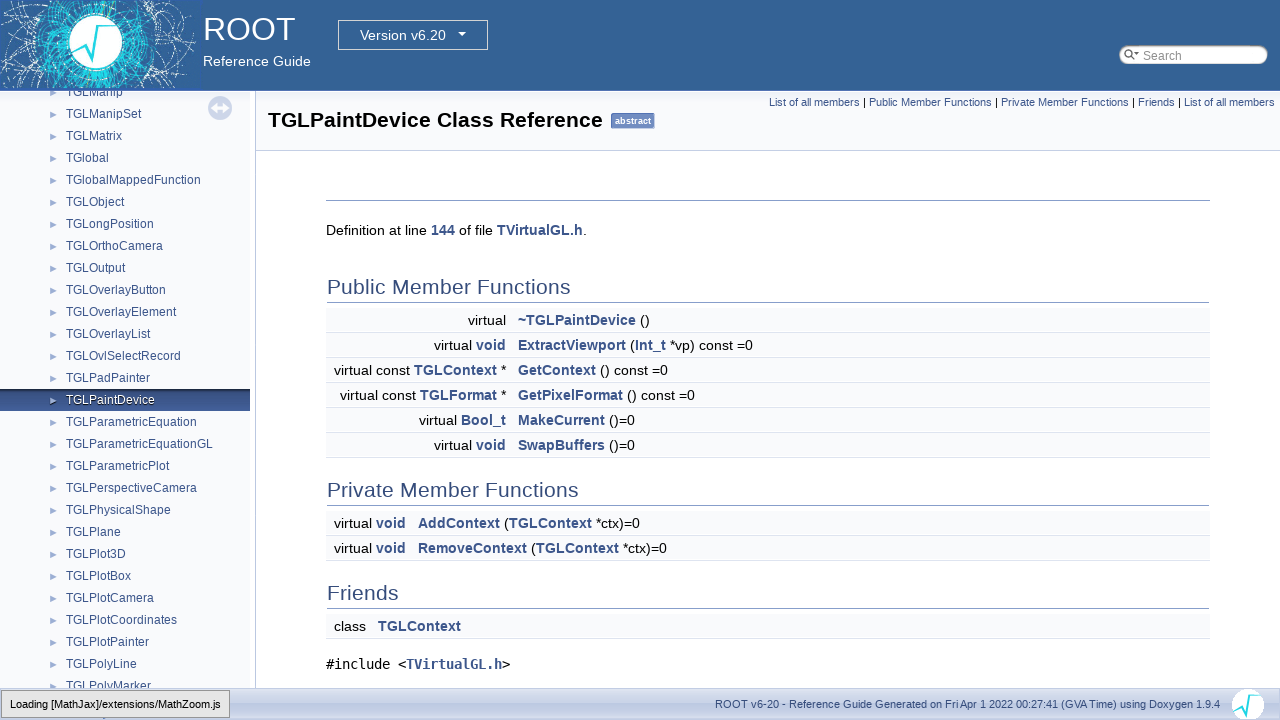

--- FILE ---
content_type: text/html
request_url: https://root.cern.ch/doc/v620/classTGLPaintDevice.html
body_size: 21199
content:
<!-- HTML header for doxygen 1.8.14-->
<!DOCTYPE html PUBLIC "-//W3C//DTD XHTML 1.0 Transitional//EN" "http://www.w3.org/TR/xhtml1/DTD/xhtml1-transitional.dtd">
<html xmlns="http://www.w3.org/1999/xhtml">
<head>
<meta http-equiv="Content-Type" content="text/xhtml;charset=UTF-8"/>
<meta http-equiv="X-UA-Compatible" content="IE=9"/>
<meta name="generator" content="Doxygen 1.9.4"/>
<meta name="viewport" content="width=device-width, initial-scale=1"/>
<title>ROOT: TGLPaintDevice Class Reference</title>
<link href="tabs.css" rel="stylesheet" type="text/css"/>
<script type="text/javascript" src="jquery.js"></script>
<script type="text/javascript" src="dynsections.js"></script>
<link href="navtree.css" rel="stylesheet" type="text/css"/>
<script type="text/javascript" src="resize.js"></script>
<script type="text/javascript" src="navtreedata.js"></script>
<script type="text/javascript" src="navtree.js"></script>
<link href="search/search.css" rel="stylesheet" type="text/css"/>
<script type="text/javascript" src="search/searchdata.js"></script>
<script type="text/javascript" src="search/search.js"></script>
<script type="text/javascript">
/* @license magnet:?xt=urn:btih:d3d9a9a6595521f9666a5e94cc830dab83b65699&amp;dn=expat.txt MIT */
  $(document).ready(function() { init_search(); });
/* @license-end */
</script>
<script type="text/x-mathjax-config">
MathJax.Hub.Config({
  extensions: ["tex2jax.js"],
  jax: ["input/TeX","output/HTML-CSS"],
});
</script>
<script type="text/javascript" async="async" src="./mathjax/MathJax.js"></script>
<link href="doxygen.css" rel="stylesheet" type="text/css" />
<link href="ROOT.css" rel="stylesheet" type="text/css"/>
<!-- BEGIN version select -->
<link rel="stylesheet" type="text/css" href="https://root.cern/doc/dropdown.css">
<!--script type="text/javascript" src="https://ajax.googleapis.com/ajax/libs/jquery/3.2.1/jquery.min.js">
</script-->
<!-- END version select -->
</head>
<body>
<div id="top"><!-- do not remove this div, it is closed by doxygen! -->
<div id="titlearea">
<table bgcolor="#346295" cellspacing="0" cellpadding="0">
 <tbody>
 <tr>
  <td> <a href="https://root.cern"> <img style="height:90px;vertical-align:bottom" alt="Logo" src="rootlogo.gif"/> </a></td>
  <td valign="middle" style="color: #FFFFFF" nowrap="nowrap"><font size="6">ROOT</font> &#160;
  <!-- BEGIN version select -->
<div class="dropdown">
   <button class="dropbtn">v6-20</button>
   <div class="dropdown-content">
   </div>
</div>
<script type="text/javascript" src="../selectversion.js"></script>
<!-- END version select -->
  <br> Reference Guide </td>
  <td style="width:100%">         <div id="MSearchBox" class="MSearchBoxInactive">
        <span class="left">
          <img id="MSearchSelect" src="search/mag_sel.svg"
               onmouseover="return searchBox.OnSearchSelectShow()"
               onmouseout="return searchBox.OnSearchSelectHide()"
               alt=""/>
          <input type="text" id="MSearchField" value="Search" accesskey="S"
               onfocus="searchBox.OnSearchFieldFocus(true)" 
               onblur="searchBox.OnSearchFieldFocus(false)" 
               onkeyup="searchBox.OnSearchFieldChange(event)"/>
          </span><span class="right">
            <a id="MSearchClose" href="javascript:searchBox.CloseResultsWindow()"><img id="MSearchCloseImg" border="0" src="search/close.svg" alt=""/></a>
          </span>
        </div>
 </td>
 </tr>
 </tbody>
</table>
</div>
<!-- end header part -->
<!-- Generated by Doxygen 1.9.4 -->
<script type="text/javascript">
/* @license magnet:?xt=urn:btih:d3d9a9a6595521f9666a5e94cc830dab83b65699&amp;dn=expat.txt MIT */
var searchBox = new SearchBox("searchBox", "search",'Search','.html');
/* @license-end */
</script>
</div><!-- top -->
<div id="side-nav" class="ui-resizable side-nav-resizable">
  <div id="nav-tree">
    <div id="nav-tree-contents">
      <div id="nav-sync" class="sync"></div>
    </div>
  </div>
  <div id="splitbar" style="-moz-user-select:none;" 
       class="ui-resizable-handle">
  </div>
</div>
<script type="text/javascript">
/* @license magnet:?xt=urn:btih:d3d9a9a6595521f9666a5e94cc830dab83b65699&amp;dn=expat.txt MIT */
$(document).ready(function(){initNavTree('classTGLPaintDevice.html',''); initResizable(); });
/* @license-end */
</script>
<div id="doc-content">
<!-- window showing the filter options -->
<div id="MSearchSelectWindow"
     onmouseover="return searchBox.OnSearchSelectShow()"
     onmouseout="return searchBox.OnSearchSelectHide()"
     onkeydown="return searchBox.OnSearchSelectKey(event)">
</div>

<!-- iframe showing the search results (closed by default) -->
<div id="MSearchResultsWindow">
<iframe src="javascript:void(0)" frameborder="0" 
        name="MSearchResults" id="MSearchResults">
</iframe>
</div>

<div class="header">
  <div class="summary">
<a href="classTGLPaintDevice-members.html">List of all members</a> &#124;
<a href="#pub-methods">Public Member Functions</a> &#124;
<a href="#pri-methods">Private Member Functions</a> &#124;
<a href="#friends">Friends</a> &#124;
<a href="classTGLPaintDevice-members.html">List of all members</a>  </div>
  <div class="headertitle"><div class="title">TGLPaintDevice Class Reference<span class="mlabels"><span class="mlabel">abstract</span></span></div></div>
</div><!--header-->
<div class="contents">
<a name="details" id="details"></a><h2 class="groupheader"> </h2>
<div class="textblock">
<p class="definition">Definition at line <a class="el" href="TVirtualGL_8h_source.html#l00144">144</a> of file <a class="el" href="TVirtualGL_8h_source.html">TVirtualGL.h</a>.</p>
</div><table class="memberdecls">
<tr class="heading"><td colspan="2"><h2 class="groupheader"><a id="pub-methods" name="pub-methods"></a>
Public Member Functions</h2></td></tr>
<tr class="memitem:a8ee803c7074ac79d34d0f4db6d72c65d"><td class="memItemLeft" align="right" valign="top">virtual&#160;</td><td class="memItemRight" valign="bottom"><a class="el" href="classTGLPaintDevice.html#a8ee803c7074ac79d34d0f4db6d72c65d">~TGLPaintDevice</a> ()</td></tr>
<tr class="separator:a8ee803c7074ac79d34d0f4db6d72c65d"><td class="memSeparator" colspan="2">&#160;</td></tr>
<tr class="memitem:a9d0a7edd025d4dd2f4f845e4573eb8dc"><td class="memItemLeft" align="right" valign="top">virtual <a class="el" href="GL__glu_8h.html#a4292190e3f1f6b373a760c7d9316ad3c">void</a>&#160;</td><td class="memItemRight" valign="bottom"><a class="el" href="classTGLPaintDevice.html#a9d0a7edd025d4dd2f4f845e4573eb8dc">ExtractViewport</a> (<a class="el" href="RtypesCore_8h.html#a3885b911a54b47a4e61671f45dd45d0b">Int_t</a> *vp) const =0</td></tr>
<tr class="separator:a9d0a7edd025d4dd2f4f845e4573eb8dc"><td class="memSeparator" colspan="2">&#160;</td></tr>
<tr class="memitem:a152484d0a55ae88d007dcdb05d124ae5"><td class="memItemLeft" align="right" valign="top">virtual const <a class="el" href="classTGLContext.html">TGLContext</a> *&#160;</td><td class="memItemRight" valign="bottom"><a class="el" href="classTGLPaintDevice.html#a152484d0a55ae88d007dcdb05d124ae5">GetContext</a> () const =0</td></tr>
<tr class="separator:a152484d0a55ae88d007dcdb05d124ae5"><td class="memSeparator" colspan="2">&#160;</td></tr>
<tr class="memitem:acd288d4a06c7b4f66de7880da1010350"><td class="memItemLeft" align="right" valign="top">virtual const <a class="el" href="classTGLFormat.html">TGLFormat</a> *&#160;</td><td class="memItemRight" valign="bottom"><a class="el" href="classTGLPaintDevice.html#acd288d4a06c7b4f66de7880da1010350">GetPixelFormat</a> () const =0</td></tr>
<tr class="separator:acd288d4a06c7b4f66de7880da1010350"><td class="memSeparator" colspan="2">&#160;</td></tr>
<tr class="memitem:a86e7e2b1567c876825cf171df7b99f15"><td class="memItemLeft" align="right" valign="top">virtual <a class="el" href="RtypesCore_8h.html#aa101f564ac7b845ca31aec2fbc00ce97">Bool_t</a>&#160;</td><td class="memItemRight" valign="bottom"><a class="el" href="classTGLPaintDevice.html#a86e7e2b1567c876825cf171df7b99f15">MakeCurrent</a> ()=0</td></tr>
<tr class="separator:a86e7e2b1567c876825cf171df7b99f15"><td class="memSeparator" colspan="2">&#160;</td></tr>
<tr class="memitem:a7e23f618602d0f4d471661c2a5904977"><td class="memItemLeft" align="right" valign="top">virtual <a class="el" href="GL__glu_8h.html#a4292190e3f1f6b373a760c7d9316ad3c">void</a>&#160;</td><td class="memItemRight" valign="bottom"><a class="el" href="classTGLPaintDevice.html#a7e23f618602d0f4d471661c2a5904977">SwapBuffers</a> ()=0</td></tr>
<tr class="separator:a7e23f618602d0f4d471661c2a5904977"><td class="memSeparator" colspan="2">&#160;</td></tr>
</table><table class="memberdecls">
<tr class="heading"><td colspan="2"><h2 class="groupheader"><a id="pri-methods" name="pri-methods"></a>
Private Member Functions</h2></td></tr>
<tr class="memitem:acd391f14f9c0325e2876615352f7b143"><td class="memItemLeft" align="right" valign="top">virtual <a class="el" href="GL__glu_8h.html#a4292190e3f1f6b373a760c7d9316ad3c">void</a>&#160;</td><td class="memItemRight" valign="bottom"><a class="el" href="classTGLPaintDevice.html#acd391f14f9c0325e2876615352f7b143">AddContext</a> (<a class="el" href="classTGLContext.html">TGLContext</a> *ctx)=0</td></tr>
<tr class="separator:acd391f14f9c0325e2876615352f7b143"><td class="memSeparator" colspan="2">&#160;</td></tr>
<tr class="memitem:af5bf1e5b730b0038a80eafb2fb051eb2"><td class="memItemLeft" align="right" valign="top">virtual <a class="el" href="GL__glu_8h.html#a4292190e3f1f6b373a760c7d9316ad3c">void</a>&#160;</td><td class="memItemRight" valign="bottom"><a class="el" href="classTGLPaintDevice.html#af5bf1e5b730b0038a80eafb2fb051eb2">RemoveContext</a> (<a class="el" href="classTGLContext.html">TGLContext</a> *ctx)=0</td></tr>
<tr class="separator:af5bf1e5b730b0038a80eafb2fb051eb2"><td class="memSeparator" colspan="2">&#160;</td></tr>
</table><table class="memberdecls">
<tr class="heading"><td colspan="2"><h2 class="groupheader"><a id="friends" name="friends"></a>
Friends</h2></td></tr>
<tr class="memitem:a7fcd41b5ed282cc944f7d34f76307a26"><td class="memItemLeft" align="right" valign="top">class&#160;</td><td class="memItemRight" valign="bottom"><a class="el" href="classTGLPaintDevice.html#a7fcd41b5ed282cc944f7d34f76307a26">TGLContext</a></td></tr>
<tr class="separator:a7fcd41b5ed282cc944f7d34f76307a26"><td class="memSeparator" colspan="2">&#160;</td></tr>
</table>

<p><code>#include &lt;<a class="el" href="TVirtualGL_8h_source.html">TVirtualGL.h</a>&gt;</code></p>
<div class="dynheader">
Inheritance diagram for TGLPaintDevice:</div>
<div class="dyncontent">
<div class="center"><iframe scrolling="no" frameborder="0" src="classTGLPaintDevice__inherit__graph.svg" width="227" height="112"><p><b>This browser is not able to show SVG: try Firefox, Chrome, Safari, or Opera instead.</b></p></iframe>
</div>
<center><span class="legend">[<a target="top" href="graph_legend.html">legend</a>]</span></center></div>
<h2 class="groupheader">Constructor &amp; Destructor Documentation</h2>
<a id="a8ee803c7074ac79d34d0f4db6d72c65d" name="a8ee803c7074ac79d34d0f4db6d72c65d"></a>
<h2 class="memtitle"><span class="permalink"><a href="#a8ee803c7074ac79d34d0f4db6d72c65d">&#9670;&nbsp;</a></span>~TGLPaintDevice()</h2>

<div class="memitem">
<div class="memproto">
<table class="mlabels">
  <tr>
  <td class="mlabels-left">
      <table class="memname">
        <tr>
          <td class="memname">virtual TGLPaintDevice::~TGLPaintDevice </td>
          <td>(</td>
          <td class="paramname"></td><td>)</td>
          <td></td>
        </tr>
      </table>
  </td>
  <td class="mlabels-right">
<span class="mlabels"><span class="mlabel">inline</span><span class="mlabel">virtual</span></span>  </td>
  </tr>
</table>
</div><div class="memdoc">

<p class="definition">Definition at line <a class="el" href="TVirtualGL_8h_source.html#l00147">147</a> of file <a class="el" href="TVirtualGL_8h_source.html">TVirtualGL.h</a>.</p>

</div>
</div>
<h2 class="groupheader">Member Function Documentation</h2>
<a id="acd391f14f9c0325e2876615352f7b143" name="acd391f14f9c0325e2876615352f7b143"></a>
<h2 class="memtitle"><span class="permalink"><a href="#acd391f14f9c0325e2876615352f7b143">&#9670;&nbsp;</a></span>AddContext()</h2>

<div class="memitem">
<div class="memproto">
<table class="mlabels">
  <tr>
  <td class="mlabels-left">
      <table class="memname">
        <tr>
          <td class="memname">virtual <a class="el" href="GL__glu_8h.html#a4292190e3f1f6b373a760c7d9316ad3c">void</a> TGLPaintDevice::AddContext </td>
          <td>(</td>
          <td class="paramtype"><a class="el" href="classTGLContext.html">TGLContext</a> *&#160;</td>
          <td class="paramname"><em>ctx</em></td><td>)</td>
          <td></td>
        </tr>
      </table>
  </td>
  <td class="mlabels-right">
<span class="mlabels"><span class="mlabel">private</span><span class="mlabel">pure virtual</span></span>  </td>
  </tr>
</table>
</div><div class="memdoc">

<p>Implemented in <a class="el" href="classTGLAdapter.html#a93f4ae1d59c697347ce457ced4cdf340">TGLAdapter</a>, and <a class="el" href="classTGLWidget.html#a4b6cee1c608c9d1f1f3fa774d6bc2813">TGLWidget</a>.</p>

</div>
</div>
<a id="a9d0a7edd025d4dd2f4f845e4573eb8dc" name="a9d0a7edd025d4dd2f4f845e4573eb8dc"></a>
<h2 class="memtitle"><span class="permalink"><a href="#a9d0a7edd025d4dd2f4f845e4573eb8dc">&#9670;&nbsp;</a></span>ExtractViewport()</h2>

<div class="memitem">
<div class="memproto">
<table class="mlabels">
  <tr>
  <td class="mlabels-left">
      <table class="memname">
        <tr>
          <td class="memname">virtual <a class="el" href="GL__glu_8h.html#a4292190e3f1f6b373a760c7d9316ad3c">void</a> TGLPaintDevice::ExtractViewport </td>
          <td>(</td>
          <td class="paramtype"><a class="el" href="RtypesCore_8h.html#a3885b911a54b47a4e61671f45dd45d0b">Int_t</a> *&#160;</td>
          <td class="paramname"><em>vp</em></td><td>)</td>
          <td> const</td>
        </tr>
      </table>
  </td>
  <td class="mlabels-right">
<span class="mlabels"><span class="mlabel">pure virtual</span></span>  </td>
  </tr>
</table>
</div><div class="memdoc">

<p>Implemented in <a class="el" href="classTGLAdapter.html#a0ab56f75aaf2a68b07d65aea01214870">TGLAdapter</a>, and <a class="el" href="classTGLWidget.html#ade7fd6298ac8e3e93f3023aed907e01c">TGLWidget</a>.</p>

</div>
</div>
<a id="a152484d0a55ae88d007dcdb05d124ae5" name="a152484d0a55ae88d007dcdb05d124ae5"></a>
<h2 class="memtitle"><span class="permalink"><a href="#a152484d0a55ae88d007dcdb05d124ae5">&#9670;&nbsp;</a></span>GetContext()</h2>

<div class="memitem">
<div class="memproto">
<table class="mlabels">
  <tr>
  <td class="mlabels-left">
      <table class="memname">
        <tr>
          <td class="memname">virtual const <a class="el" href="classTGLContext.html">TGLContext</a> * TGLPaintDevice::GetContext </td>
          <td>(</td>
          <td class="paramname"></td><td>)</td>
          <td> const</td>
        </tr>
      </table>
  </td>
  <td class="mlabels-right">
<span class="mlabels"><span class="mlabel">pure virtual</span></span>  </td>
  </tr>
</table>
</div><div class="memdoc">

<p>Implemented in <a class="el" href="classTGLAdapter.html#a1e0ecd9a2628cd9e654d4bc13d7ac7fd">TGLAdapter</a>, and <a class="el" href="classTGLWidget.html#a0eec9dc37040b58ee852e6f0635ec003">TGLWidget</a>.</p>

</div>
</div>
<a id="acd288d4a06c7b4f66de7880da1010350" name="acd288d4a06c7b4f66de7880da1010350"></a>
<h2 class="memtitle"><span class="permalink"><a href="#acd288d4a06c7b4f66de7880da1010350">&#9670;&nbsp;</a></span>GetPixelFormat()</h2>

<div class="memitem">
<div class="memproto">
<table class="mlabels">
  <tr>
  <td class="mlabels-left">
      <table class="memname">
        <tr>
          <td class="memname">virtual const <a class="el" href="classTGLFormat.html">TGLFormat</a> * TGLPaintDevice::GetPixelFormat </td>
          <td>(</td>
          <td class="paramname"></td><td>)</td>
          <td> const</td>
        </tr>
      </table>
  </td>
  <td class="mlabels-right">
<span class="mlabels"><span class="mlabel">pure virtual</span></span>  </td>
  </tr>
</table>
</div><div class="memdoc">

<p>Implemented in <a class="el" href="classTGLAdapter.html#a4fef6f2dfaec9d5e6d9dbeb325ab14cf">TGLAdapter</a>, and <a class="el" href="classTGLWidget.html#aeba4c88119cb8116f902d4e231587f34">TGLWidget</a>.</p>

</div>
</div>
<a id="a86e7e2b1567c876825cf171df7b99f15" name="a86e7e2b1567c876825cf171df7b99f15"></a>
<h2 class="memtitle"><span class="permalink"><a href="#a86e7e2b1567c876825cf171df7b99f15">&#9670;&nbsp;</a></span>MakeCurrent()</h2>

<div class="memitem">
<div class="memproto">
<table class="mlabels">
  <tr>
  <td class="mlabels-left">
      <table class="memname">
        <tr>
          <td class="memname">virtual <a class="el" href="RtypesCore_8h.html#aa101f564ac7b845ca31aec2fbc00ce97">Bool_t</a> TGLPaintDevice::MakeCurrent </td>
          <td>(</td>
          <td class="paramname"></td><td>)</td>
          <td></td>
        </tr>
      </table>
  </td>
  <td class="mlabels-right">
<span class="mlabels"><span class="mlabel">pure virtual</span></span>  </td>
  </tr>
</table>
</div><div class="memdoc">

<p>Implemented in <a class="el" href="classTGLAdapter.html#aa422232975488d9fdc3bba82c03c2da2">TGLAdapter</a>, and <a class="el" href="classTGLWidget.html#a04bc1b50453a073b0a983db883a59923">TGLWidget</a>.</p>

</div>
</div>
<a id="af5bf1e5b730b0038a80eafb2fb051eb2" name="af5bf1e5b730b0038a80eafb2fb051eb2"></a>
<h2 class="memtitle"><span class="permalink"><a href="#af5bf1e5b730b0038a80eafb2fb051eb2">&#9670;&nbsp;</a></span>RemoveContext()</h2>

<div class="memitem">
<div class="memproto">
<table class="mlabels">
  <tr>
  <td class="mlabels-left">
      <table class="memname">
        <tr>
          <td class="memname">virtual <a class="el" href="GL__glu_8h.html#a4292190e3f1f6b373a760c7d9316ad3c">void</a> TGLPaintDevice::RemoveContext </td>
          <td>(</td>
          <td class="paramtype"><a class="el" href="classTGLContext.html">TGLContext</a> *&#160;</td>
          <td class="paramname"><em>ctx</em></td><td>)</td>
          <td></td>
        </tr>
      </table>
  </td>
  <td class="mlabels-right">
<span class="mlabels"><span class="mlabel">private</span><span class="mlabel">pure virtual</span></span>  </td>
  </tr>
</table>
</div><div class="memdoc">

<p>Implemented in <a class="el" href="classTGLAdapter.html#ae1d3f2f945f75dea1321036028f0ea4c">TGLAdapter</a>, and <a class="el" href="classTGLWidget.html#a779ac6a243cf96dd60c45bcce32db465">TGLWidget</a>.</p>

</div>
</div>
<a id="a7e23f618602d0f4d471661c2a5904977" name="a7e23f618602d0f4d471661c2a5904977"></a>
<h2 class="memtitle"><span class="permalink"><a href="#a7e23f618602d0f4d471661c2a5904977">&#9670;&nbsp;</a></span>SwapBuffers()</h2>

<div class="memitem">
<div class="memproto">
<table class="mlabels">
  <tr>
  <td class="mlabels-left">
      <table class="memname">
        <tr>
          <td class="memname">virtual <a class="el" href="GL__glu_8h.html#a4292190e3f1f6b373a760c7d9316ad3c">void</a> TGLPaintDevice::SwapBuffers </td>
          <td>(</td>
          <td class="paramname"></td><td>)</td>
          <td></td>
        </tr>
      </table>
  </td>
  <td class="mlabels-right">
<span class="mlabels"><span class="mlabel">pure virtual</span></span>  </td>
  </tr>
</table>
</div><div class="memdoc">

<p>Implemented in <a class="el" href="classTGLAdapter.html#a8fe89e9c37de9b14888ae13f99e87a72">TGLAdapter</a>, and <a class="el" href="classTGLWidget.html#ab87a28c2ef9ac505745d0141cce09090">TGLWidget</a>.</p>

</div>
</div>
<h2 class="groupheader">Friends And Related Function Documentation</h2>
<a id="a7fcd41b5ed282cc944f7d34f76307a26" name="a7fcd41b5ed282cc944f7d34f76307a26"></a>
<h2 class="memtitle"><span class="permalink"><a href="#a7fcd41b5ed282cc944f7d34f76307a26">&#9670;&nbsp;</a></span>TGLContext</h2>

<div class="memitem">
<div class="memproto">
<table class="mlabels">
  <tr>
  <td class="mlabels-left">
      <table class="memname">
        <tr>
          <td class="memname">friend class <a class="el" href="classTGLContext.html">TGLContext</a></td>
        </tr>
      </table>
  </td>
  <td class="mlabels-right">
<span class="mlabels"><span class="mlabel">friend</span></span>  </td>
  </tr>
</table>
</div><div class="memdoc">

<p class="definition">Definition at line <a class="el" href="TVirtualGL_8h_source.html#l00145">145</a> of file <a class="el" href="TVirtualGL_8h_source.html">TVirtualGL.h</a>.</p>

</div>
</div>
<hr/>The documentation for this class was generated from the following file:<ul>
<li>core/base/inc/<a class="el" href="TVirtualGL_8h_source.html">TVirtualGL.h</a></li>
</ul>
</div><!-- contents -->
</div><!-- doc-content -->
<!-- HTML footer for doxygen 1.8.14-->
<!-- start footer part -->
<div id="nav-path" class="navpath"><!-- id is needed for treeview function! -->
  <ul>
    <li class="navelem"><a class="el" href="classTGLPaintDevice.html">TGLPaintDevice</a></li>
    <li class="footer">
    ROOT v6-20 - Reference Guide Generated on Fri Apr 1 2022 00:27:41 (GVA Time) using Doxygen 1.9.4 &#160;&#160;
    <img class="footer" src="rootlogo_s.gif" alt="root"/></li>
  </ul>
</div>
</body>
</html>


--- FILE ---
content_type: application/javascript
request_url: https://root.cern.ch/doc/v620/classTGLPaintDevice.js
body_size: 858
content:
var classTGLPaintDevice =
[
    [ "~TGLPaintDevice", "classTGLPaintDevice.html#a8ee803c7074ac79d34d0f4db6d72c65d", null ],
    [ "AddContext", "classTGLPaintDevice.html#acd391f14f9c0325e2876615352f7b143", null ],
    [ "ExtractViewport", "classTGLPaintDevice.html#a9d0a7edd025d4dd2f4f845e4573eb8dc", null ],
    [ "GetContext", "classTGLPaintDevice.html#a152484d0a55ae88d007dcdb05d124ae5", null ],
    [ "GetPixelFormat", "classTGLPaintDevice.html#acd288d4a06c7b4f66de7880da1010350", null ],
    [ "MakeCurrent", "classTGLPaintDevice.html#a86e7e2b1567c876825cf171df7b99f15", null ],
    [ "RemoveContext", "classTGLPaintDevice.html#af5bf1e5b730b0038a80eafb2fb051eb2", null ],
    [ "SwapBuffers", "classTGLPaintDevice.html#a7e23f618602d0f4d471661c2a5904977", null ],
    [ "TGLContext", "classTGLPaintDevice.html#a7fcd41b5ed282cc944f7d34f76307a26", null ]
];

--- FILE ---
content_type: application/javascript
request_url: https://root.cern.ch/doc/v620/navtreeindex336.js
body_size: 19842
content:
var NAVTREEINDEX336 =
{
"classTGLPadPainter.html#ae448ec91abdda6054456d6219ebc4044":[2,2,4,2,53,74],
"classTGLPadPainter.html#ae64e48167165dd72919e284bf5e5aa66":[2,2,4,2,53,66],
"classTGLPadPainter.html#aefce88307279a01f6d0d0b23e0e5dcd0":[2,2,4,2,53,10],
"classTGLPadPainter.html#af159d2819f09a9a073162116ff7b2d04":[2,2,4,2,53,49],
"classTGLPadPainter.html#af6e77d9807fa5af3fa93f46ab73d6c80":[2,2,4,2,53,59],
"classTGLPadPainter.html#afc8110c30f5bd27a7d0996d8e3da5903":[2,2,4,2,53,48],
"classTGLPadPainter.html#afd7dddb77aca7e3b4e55412b2b83b82d":[2,2,4,2,53,46],
"classTGLPaintDevice.html":[4,0,1264],
"classTGLPaintDevice.html#a152484d0a55ae88d007dcdb05d124ae5":[4,0,1264,3],
"classTGLPaintDevice.html#a7e23f618602d0f4d471661c2a5904977":[4,0,1264,7],
"classTGLPaintDevice.html#a7fcd41b5ed282cc944f7d34f76307a26":[4,0,1264,8],
"classTGLPaintDevice.html#a86e7e2b1567c876825cf171df7b99f15":[4,0,1264,5],
"classTGLPaintDevice.html#a8ee803c7074ac79d34d0f4db6d72c65d":[4,0,1264,0],
"classTGLPaintDevice.html#a9d0a7edd025d4dd2f4f845e4573eb8dc":[4,0,1264,2],
"classTGLPaintDevice.html#acd288d4a06c7b4f66de7880da1010350":[4,0,1264,4],
"classTGLPaintDevice.html#acd391f14f9c0325e2876615352f7b143":[4,0,1264,1],
"classTGLPaintDevice.html#af5bf1e5b730b0038a80eafb2fb051eb2":[4,0,1264,6],
"classTGLParametricEquation.html":[2,2,4,2,54],
"classTGLParametricEquation.html#a0271727ebe260f5738a57ddaa4aa40df":[2,2,4,2,54,13],
"classTGLParametricEquation.html#a088deb3c5bcfee11feffc709c066ee04":[2,2,4,2,54,10],
"classTGLParametricEquation.html#a0c1274bac37a4afebc39f4ec91a7d005":[2,2,4,2,54,25],
"classTGLParametricEquation.html#a0fe3471dc9b3cea136720b3fa6ec8e02":[2,2,4,2,54,18],
"classTGLParametricEquation.html#a1a455f82786e6d9e9b25af92d9f84330":[2,2,4,2,54,7],
"classTGLParametricEquation.html#a358df6664001565b3c9f04cf559a3fa1":[2,2,4,2,54,23],
"classTGLParametricEquation.html#a37b0806029edf62997030290ed67f343":[2,2,4,2,54,14],
"classTGLParametricEquation.html#a390552d1af66e696a2fd10db7346666a":[2,2,4,2,54,17],
"classTGLParametricEquation.html#a414a469c7354b7b7dd06234b68cd5867":[2,2,4,2,54,12],
"classTGLParametricEquation.html#a437d28c4b65bee6f12bce123562033a7":[2,2,4,2,54,2],
"classTGLParametricEquation.html#a50c5d56d6c78fc31019b88c59ca5e476":[2,2,4,2,54,0],
"classTGLParametricEquation.html#a84836b1e23b13e421755805d8d231e03":[2,2,4,2,54,20],
"classTGLParametricEquation.html#a86229c6a16486b3d916b7eebca909d8c":[2,2,4,2,54,8],
"classTGLParametricEquation.html#a9567006df3e628df7d4bba0abcecb42b":[2,2,4,2,54,9],
"classTGLParametricEquation.html#a96ac13adfdc21b624ebfae8ddf8ced82":[2,2,4,2,54,11],
"classTGLParametricEquation.html#aadf0e61b26e02f784a71a554e05a4d05":[2,2,4,2,54,5],
"classTGLParametricEquation.html#ab03a92a6f4cb10745689fae654668280":[2,2,4,2,54,22],
"classTGLParametricEquation.html#ab43c2e546823b7f184e8d36fe098f48e":[2,2,4,2,54,21],
"classTGLParametricEquation.html#ac04135333ee0de810ed20b4062e6dcaa":[2,2,4,2,54,24],
"classTGLParametricEquation.html#ac7dfc337fdc15f38c2f8b057e088e03c":[2,2,4,2,54,6],
"classTGLParametricEquation.html#ae003bd3a7583e310ee1920081444b1a2":[2,2,4,2,54,15],
"classTGLParametricEquation.html#ae74ba7702c28b2667b457c5c707dbad3":[2,2,4,2,54,19],
"classTGLParametricEquation.html#aea585b52eef4db13d1231ca7cba6b7ce":[2,2,4,2,54,4],
"classTGLParametricEquation.html#aede67886a448ffd6bdfda03acdb04004":[2,2,4,2,54,16],
"classTGLParametricEquation.html#afa0d0b97e7cb9c7e3935cf47a9da80ba":[2,2,4,2,54,3],
"classTGLParametricEquation.html#afad1ee86232b9474d1cbe43598ff1801":[2,2,4,2,54,1],
"classTGLParametricEquationGL.html":[2,2,4,2,55],
"classTGLParametricEquationGL.html#a197ca1be2519fe6d165bb3b981e59ab9":[2,2,4,2,55,8],
"classTGLParametricEquationGL.html#a1e38d1977427203d48598494bf097805":[2,2,4,2,55,3],
"classTGLParametricEquationGL.html#a40284407c0d7086683067ef48d2e3219":[2,2,4,2,55,5],
"classTGLParametricEquationGL.html#a46f0c1f048fafc9ccc60fe3f1be42e8a":[2,2,4,2,55,0],
"classTGLParametricEquationGL.html#ac009bd84f718660e2710c0fbbaec1003":[2,2,4,2,55,6],
"classTGLParametricEquationGL.html#ad739b721d518ba67907956399fd9cbf9":[2,2,4,2,55,4],
"classTGLParametricEquationGL.html#ade62d134fa9a744b8d01806d4b9b2532":[2,2,4,2,55,1],
"classTGLParametricEquationGL.html#ade9850c29a97eda14524db927599de22":[2,2,4,2,55,2],
"classTGLParametricEquationGL.html#aff8245e906a0817e8e681c67df8a0b33":[2,2,4,2,55,7],
"classTGLParametricPlot.html":[2,2,4,2,56],
"classTGLParametricPlot.html#a0a967226060b55a532c1fe37564329c7":[2,2,4,2,56,3],
"classTGLParametricPlot.html#a0ef24023268d04fdbe8381b4aecc1b65":[2,2,4,2,56,2],
"classTGLParametricPlot.html#a2e82ea9fc518527a7e4711f2d6114c7c":[2,2,4,2,56,11],
"classTGLParametricPlot.html#a3aae8726635cc62a734d2dbe1cf40b1f":[2,2,4,2,56,5],
"classTGLParametricPlot.html#a45169d42c71a1ee94a87f9b48a81bce0":[2,2,4,2,56,20],
"classTGLParametricPlot.html#a4b4ff91e21d0c64959fc83eb9827b35f":[2,2,4,2,56,12],
"classTGLParametricPlot.html#a51875af5bd9aae48cbbbda10eeb581a3":[2,2,4,2,56,4],
"classTGLParametricPlot.html#a5e95acc3369e10473d895031a454632f":[2,2,4,2,56,13],
"classTGLParametricPlot.html#a629449551b9605e967c8348e9b7320da":[2,2,4,2,56,21],
"classTGLParametricPlot.html#a67fc598081c7b7eebad8e6fc4e1d6ac8":[2,2,4,2,56,23],
"classTGLParametricPlot.html#a6ffcf5358adcf1136e259fd3fd8494d4":[2,2,4,2,56,7],
"classTGLParametricPlot.html#a793ec56156c79242d95658f7046532d2":[2,2,4,2,56,9],
"classTGLParametricPlot.html#a8246c86c59d44aa7c8df93bf1fe45be5":[2,2,4,2,56,16],
"classTGLParametricPlot.html#aa210a016db7e683923b0d599a3418391":[2,2,4,2,56,22],
"classTGLParametricPlot.html#aa5e50ceee05ad82a37a13d78f1ef1e45":[2,2,4,2,56,27],
"classTGLParametricPlot.html#aaae2ec508a1fb1427faafebc9fe556c3":[2,2,4,2,56,10],
"classTGLParametricPlot.html#aab183e3efae36940bfd1aed2ef848913":[2,2,4,2,56,15],
"classTGLParametricPlot.html#aab7a145cd5815f7008634b127ae3baa3":[2,2,4,2,56,6],
"classTGLParametricPlot.html#abb90815e05e855e3088c15d1f15fb1ab":[2,2,4,2,56,17],
"classTGLParametricPlot.html#acb918f62356138e3c81c3aadd8dbb0ad":[2,2,4,2,56,1],
"classTGLParametricPlot.html#acb918f62356138e3c81c3aadd8dbb0ada0ad215d61df79ff1ceea44db4bf4ecd7":[2,2,4,2,56,1,1],
"classTGLParametricPlot.html#acb918f62356138e3c81c3aadd8dbb0ada3828619f76078f2bc08463040289b2a0":[2,2,4,2,56,1,0],
"classTGLParametricPlot.html#acf621daf202bf0ffeea238148ab60830":[2,2,4,2,56,19],
"classTGLParametricPlot.html#ad2ae4d1961dea9f93cc7c8da5c354a2d":[2,2,4,2,56,24],
"classTGLParametricPlot.html#ade875fd6d6e3edc6072a6e40744b8788":[2,2,4,2,56,25],
"classTGLParametricPlot.html#ae169196a0a4dbcff1b91e9bd2cd482f6":[2,2,4,2,56,18],
"classTGLParametricPlot.html#ae7f7a6efba7a0bae4060c92b24605c17":[2,2,4,2,56,14],
"classTGLParametricPlot.html#aef2d3dc21719ec0c33992804fb884d01":[2,2,4,2,56,8],
"classTGLParametricPlot.html#afeba102e9805a15b8da90700ef9fcd1a":[2,2,4,2,56,26],
"classTGLPerspectiveCamera.html":[2,2,4,2,57],
"classTGLPerspectiveCamera.html#a100d9b93effc7c377cb6964f66ac3625":[2,2,4,2,57,4],
"classTGLPerspectiveCamera.html#a1569a29e7875bc5805e37ad630a2327b":[2,2,4,2,57,16],
"classTGLPerspectiveCamera.html#a2a6c4466ffe3e8a1f6d42705de846ab8":[2,2,4,2,57,3],
"classTGLPerspectiveCamera.html#a41d046e1427038885133515c9c54f42d":[2,2,4,2,57,0],
"classTGLPerspectiveCamera.html#a444bb9175b2cf31c3f78f9c2025fbcc3":[2,2,4,2,57,18],
"classTGLPerspectiveCamera.html#a58406c39b6ed2406b221cd3a820453b3":[2,2,4,2,57,1],
"classTGLPerspectiveCamera.html#a5fba9fd26027e72f77efdfff2a27e6db":[2,2,4,2,57,10],
"classTGLPerspectiveCamera.html#a6587d80266f243d66510ab2bd7810b54":[2,2,4,2,57,2],
"classTGLPerspectiveCamera.html#a6908f581dae61a2689d52b67aaac063f":[2,2,4,2,57,13],
"classTGLPerspectiveCamera.html#a7823474e85457edcd136cf3ef3871d9c":[2,2,4,2,57,15],
"classTGLPerspectiveCamera.html#a9fd26c6d690e4e3da0b628fcc91ed1cc":[2,2,4,2,57,7],
"classTGLPerspectiveCamera.html#aa01ab592aeb31154c115f98ddf55df2c":[2,2,4,2,57,9],
"classTGLPerspectiveCamera.html#aa036ae59e98e4bf8f53754af4b5d6828":[2,2,4,2,57,14],
"classTGLPerspectiveCamera.html#aa19f99d5e3a82ee9fb289cbdf8936c52":[2,2,4,2,57,11],
"classTGLPerspectiveCamera.html#aa7696bcc3b27f400812c0283cbda2225":[2,2,4,2,57,5],
"classTGLPerspectiveCamera.html#ab7f8350382835989a04d20797ee0a77b":[2,2,4,2,57,8],
"classTGLPerspectiveCamera.html#abde4e55abfe88cd7b6722a8cf31ce731":[2,2,4,2,57,12],
"classTGLPerspectiveCamera.html#ae028ab9c5632f85e20c231d594d1584f":[2,2,4,2,57,6],
"classTGLPerspectiveCamera.html#afede1312eee790e3307ee03f27b764e7":[2,2,4,2,57,17],
"classTGLPhysicalShape.html":[2,2,4,2,58],
"classTGLPhysicalShape.html#a112f75e55693b459863248735bf4d507":[2,2,4,2,58,23],
"classTGLPhysicalShape.html#a14bea7265ba91c539e5abe73e9a505f5":[2,2,4,2,58,18],
"classTGLPhysicalShape.html#a21a39ed256e297cbce1d42f10a182ffc":[2,2,4,2,58,4],
"classTGLPhysicalShape.html#a27408dfbd1241c363199c9d4a94d31bb":[2,2,4,2,58,52],
"classTGLPhysicalShape.html#a2a9f8b1eafc9ff9bd61e4a5945a66a1d":[2,2,4,2,58,16],
"classTGLPhysicalShape.html#a350935ecfca6015f1d1221941ffb6a5a":[2,2,4,2,58,49],
"classTGLPhysicalShape.html#a35e4ab7d7377a0d44f0619aacb38fa09":[2,2,4,2,58,28],
"classTGLPhysicalShape.html#a39805901386d20a7e1b3950d4c028c90":[2,2,4,2,58,8],
"classTGLPhysicalShape.html#a3a1d5d247d00645c25767715d844dc06":[2,2,4,2,58,51],
"classTGLPhysicalShape.html#a41912e9eed671089eb68c54343a899de":[2,2,4,2,58,12],
"classTGLPhysicalShape.html#a425a35c887583e5279b06d08a47ee1be":[2,2,4,2,58,37],
"classTGLPhysicalShape.html#a459b66768691ec70c7c881be3fd9e5a5":[2,2,4,2,58,1],
"classTGLPhysicalShape.html#a4f69304bb2a8ecbf9314fa033b659c8a":[2,2,4,2,58,6],
"classTGLPhysicalShape.html#a54aa71cf470a43329a8906f4469091da":[2,2,4,2,58,19],
"classTGLPhysicalShape.html#a54d28272ddf0643169fa3427bf06831c":[2,2,4,2,58,53],
"classTGLPhysicalShape.html#a5bfe56fa10fdd725f2b0cc6850ed5238":[2,2,4,2,58,25],
"classTGLPhysicalShape.html#a606800442375c6e8984e200f7b5bbaf1":[2,2,4,2,58,26],
"classTGLPhysicalShape.html#a66a13e94f691b5a7d30a67445e1a8395":[2,2,4,2,58,50],
"classTGLPhysicalShape.html#a69bf49c6d7ac5f6b0e99a86f611102c2":[2,2,4,2,58,27],
"classTGLPhysicalShape.html#a6a7fd1a6ca17fd3a915122ae0bd59cf7":[2,2,4,2,58,0],
"classTGLPhysicalShape.html#a6a7fd1a6ca17fd3a915122ae0bd59cf7a097901393dc7464e9e2ed8dd35e95777":[2,2,4,2,58,0,3],
"classTGLPhysicalShape.html#a6a7fd1a6ca17fd3a915122ae0bd59cf7a0c81a24ad5ed5b00952d1223f18b5ec1":[2,2,4,2,58,0,7],
"classTGLPhysicalShape.html#a6a7fd1a6ca17fd3a915122ae0bd59cf7a1be2da521e29788ab434a0db1f8bba28":[2,2,4,2,58,0,6],
"classTGLPhysicalShape.html#a6a7fd1a6ca17fd3a915122ae0bd59cf7a36274b656232921ba0d16059903dd5ad":[2,2,4,2,58,0,11],
"classTGLPhysicalShape.html#a6a7fd1a6ca17fd3a915122ae0bd59cf7a37bf35e6c0e867cf5838888f53a289b4":[2,2,4,2,58,0,9],
"classTGLPhysicalShape.html#a6a7fd1a6ca17fd3a915122ae0bd59cf7a3bea67022afb2c8e9bab8b13763bafc0":[2,2,4,2,58,0,4],
"classTGLPhysicalShape.html#a6a7fd1a6ca17fd3a915122ae0bd59cf7a4ecb2e0fbb23b18cec48f16602b844c7":[2,2,4,2,58,0,10],
"classTGLPhysicalShape.html#a6a7fd1a6ca17fd3a915122ae0bd59cf7a56bbd9acb2f8436c8294b240fd68c5b5":[2,2,4,2,58,0,2],
"classTGLPhysicalShape.html#a6a7fd1a6ca17fd3a915122ae0bd59cf7aa0859a5e2c9f443d230da71780e0b3b5":[2,2,4,2,58,0,0],
"classTGLPhysicalShape.html#a6a7fd1a6ca17fd3a915122ae0bd59cf7aa0d66785d6f38e9ef8e6c3ef8cdd6700":[2,2,4,2,58,0,12],
"classTGLPhysicalShape.html#a6a7fd1a6ca17fd3a915122ae0bd59cf7aafdc2ff700af3b06a06f7b9c12b03b64":[2,2,4,2,58,0,8],
"classTGLPhysicalShape.html#a6a7fd1a6ca17fd3a915122ae0bd59cf7acde36d6c0bbd6d6845d3dcb5e926d6e8":[2,2,4,2,58,0,5],
"classTGLPhysicalShape.html#a6a7fd1a6ca17fd3a915122ae0bd59cf7ad34a1ed1356ea9deb429375def1743f9":[2,2,4,2,58,0,1],
"classTGLPhysicalShape.html#a81b6afa22bb91d053af3c459943b4af9":[2,2,4,2,58,35],
"classTGLPhysicalShape.html#a81eba95f433009a8e28c1ae2110770d4":[2,2,4,2,58,13],
"classTGLPhysicalShape.html#a842aadfe13afd2f02b1b486f8c4e2bce":[2,2,4,2,58,39],
"classTGLPhysicalShape.html#a90fbf1daa497bb525fe0f460f8828360":[2,2,4,2,58,10],
"classTGLPhysicalShape.html#a9c1cdcfd2549213226988637fd2eee62":[2,2,4,2,58,17],
"classTGLPhysicalShape.html#a9f37bb1648ed7d47b92eaaec2a5b12dc":[2,2,4,2,58,30],
"classTGLPhysicalShape.html#aa0eb8b6433eb6910907be5eda2cdee39":[2,2,4,2,58,46],
"classTGLPhysicalShape.html#aa5b25f90f8cc0e732332689e50fe3607":[2,2,4,2,58,36],
"classTGLPhysicalShape.html#aa78496b9b7c17705dbf9d08a9b44a5c9":[2,2,4,2,58,48],
"classTGLPhysicalShape.html#aaa6b6e5c0eb3fc598e9e2583dc5044a2":[2,2,4,2,58,32],
"classTGLPhysicalShape.html#aaaab36cb4c5359d0b6db0ef62cae39db":[2,2,4,2,58,15],
"classTGLPhysicalShape.html#aac21f8b7182d7eeded684e65417efaa8":[2,2,4,2,58,31],
"classTGLPhysicalShape.html#aaff9852d091f7005a6c7d1f3bc27c0ea":[2,2,4,2,58,7],
"classTGLPhysicalShape.html#ab375dd81695315d492d330d0b7a339d8":[2,2,4,2,58,34],
"classTGLPhysicalShape.html#ab7349e0b7ff6d7af0331979232e4c081":[2,2,4,2,58,21],
"classTGLPhysicalShape.html#ab91cff563eb70713920fe487c2866332":[2,2,4,2,58,5],
"classTGLPhysicalShape.html#abdacbc9b42ef572288485962ae6ee66c":[2,2,4,2,58,47],
"classTGLPhysicalShape.html#ac0a8b5feec21d7eeb898ef5157fcbf32":[2,2,4,2,58,38],
"classTGLPhysicalShape.html#ac7085d47c5e839bd55ad8d71bae83e29":[2,2,4,2,58,33],
"classTGLPhysicalShape.html#ac7ffc81ca3570ec8e8f6edcb2733c58c":[2,2,4,2,58,20],
"classTGLPhysicalShape.html#ac8708dd1925787bc9b3ff4a934cf63f3":[2,2,4,2,58,43],
"classTGLPhysicalShape.html#acc9b84f69800a47ee3ed64dbc6906b93":[2,2,4,2,58,54],
"classTGLPhysicalShape.html#ad1394ee4a18ee25dc613fdd2cfad19a3":[2,2,4,2,58,14],
"classTGLPhysicalShape.html#ad709a8cad9e017bc265ea5e8d1851081":[2,2,4,2,58,45],
"classTGLPhysicalShape.html#adbcf0f4dda50baf8d5e5d30792dd92d6":[2,2,4,2,58,29],
"classTGLPhysicalShape.html#ade81b4115e53a1d8151c74e10b488b80":[2,2,4,2,58,22],
"classTGLPhysicalShape.html#ae5e2184398e2ef9f4eda090ba918aca3":[2,2,4,2,58,3],
"classTGLPhysicalShape.html#ae91c08ff31b92259529f4cb732d2fb30":[2,2,4,2,58,44],
"classTGLPhysicalShape.html#aeb0617009df58dc6150b35dce80a36f8":[2,2,4,2,58,41],
"classTGLPhysicalShape.html#aee001fef95484c45bc5fd5dcd928e273":[2,2,4,2,58,42],
"classTGLPhysicalShape.html#af7a5b808ebf1024b8303984b32590783":[2,2,4,2,58,9],
"classTGLPhysicalShape.html#af977c070e0f95c88cb5120b7a968a618":[2,2,4,2,58,2],
"classTGLPhysicalShape.html#af9dd8b6cfce7df15a6ac6e1cb431228d":[2,2,4,2,58,40],
"classTGLPhysicalShape.html#afafbbb25f23ed4c44fbb783144a9c5c3":[2,2,4,2,58,11],
"classTGLPhysicalShape.html#afbff881261b124d0cc2ba27071756e75":[2,2,4,2,58,24],
"classTGLPlane.html":[2,2,4,2,59],
"classTGLPlane.html#a1196930c20066ec18000a4bdb5927de7":[2,2,4,2,59,3],
"classTGLPlane.html#a1cdab1dcb04d752efca337e518f94b5e":[2,2,4,2,59,12],
"classTGLPlane.html#a1f137cbbb4b1f990f48cf89fc9105e28":[2,2,4,2,59,4],
"classTGLPlane.html#a262cb596a423678b5f855ebae99edf7a":[2,2,4,2,59,21],
"classTGLPlane.html#a33c2fe4deaaf1cdbe219127e9f1eea38":[2,2,4,2,59,24],
"classTGLPlane.html#a38d4971d2e277ad8fb8e98f3a22c4626":[2,2,4,2,59,25],
"classTGLPlane.html#a3a0f85ab84f0c06bf750d76ad922e4d6":[2,2,4,2,59,9],
"classTGLPlane.html#a4c057c31fc9ee5bbed1d995bb538e8c6":[2,2,4,2,59,1],
"classTGLPlane.html#a4d2b33a36d5d9d22c2a07f954f9122fa":[2,2,4,2,59,22],
"classTGLPlane.html#a51d5b99dcaf9b6e5464f2db2c5021e5d":[2,2,4,2,59,13],
"classTGLPlane.html#a62a51c280fb4f807db9e53dec36b42de":[2,2,4,2,59,17],
"classTGLPlane.html#a6b00c468b6c62299863426524ce428b1":[2,2,4,2,59,16],
"classTGLPlane.html#a6f740b5c9f921d9a3dc93efa1695ae5c":[2,2,4,2,59,10],
"classTGLPlane.html#a78765866aab4b698aa988e98c4ab3da6":[2,2,4,2,59,20],
"classTGLPlane.html#a7b9350e8e2621d2793b631444e133e7e":[2,2,4,2,59,6],
"classTGLPlane.html#a9e83bcf2aac30c76308c73fb81c8bb21":[2,2,4,2,59,7],
"classTGLPlane.html#aa6acea966775557d5789eb14cfb29a98":[2,2,4,2,59,19],
"classTGLPlane.html#ab05968f7d4c5bec4d38b073600852801":[2,2,4,2,59,11],
"classTGLPlane.html#ab16083b4ba937799763fcdbc5767e2d4":[2,2,4,2,59,8],
"classTGLPlane.html#ac1f531b203d464d2a3a17a8ba466b3b8":[2,2,4,2,59,0],
"classTGLPlane.html#ac204ef0617738ce929d40263f7e1dd0a":[2,2,4,2,59,14],
"classTGLPlane.html#acb718d41db812b1a59c07c2758a1f4bb":[2,2,4,2,59,18],
"classTGLPlane.html#acf801a2e4bafa40cafe51d37c863a376":[2,2,4,2,59,2],
"classTGLPlane.html#af31204b07e65aa5042ec6b13682fc3df":[2,2,4,2,59,15],
"classTGLPlane.html#af31ae3f2d737e73fff08bda297e82702":[2,2,4,2,59,5],
"classTGLPlane.html#af9f11e2027fec039c9aaad35ebb97d80":[2,2,4,2,59,26],
"classTGLPlane.html#afcf3957b50b7b5caa1a81318dc955a8e":[2,2,4,2,59,23],
"classTGLPlot3D.html":[2,2,4,2,60],
"classTGLPlot3D.html#a1255f233023a9a581e2debba6b267842":[2,2,4,2,60,1],
"classTGLPlot3D.html#a1ecde1d7789afe93ba6e865569f178fd":[2,2,4,2,60,0],
"classTGLPlot3D.html#a43fccd4bb96d2caf3dab28dc2bcb9d93":[2,2,4,2,60,3],
"classTGLPlot3D.html#a4e076568694882e2b1473660b192b6ca":[2,2,4,2,60,10],
"classTGLPlot3D.html#a58a14ff301034ae2020a65caa4391750":[2,2,4,2,60,11],
"classTGLPlot3D.html#a6cb03a62908609671bf0f99e463e1128":[2,2,4,2,60,6],
"classTGLPlot3D.html#aa18dbc18cfdbc31f7e5b89cfa0c2475b":[2,2,4,2,60,2],
"classTGLPlot3D.html#aa9b8c6b018d8d7f203437944eae197a3":[2,2,4,2,60,4],
"classTGLPlot3D.html#ab6355dd81a93735bd31695c9babce635":[2,2,4,2,60,7],
"classTGLPlot3D.html#ace223e19dbdca98d40b3336b3c8bb6a1":[2,2,4,2,60,9],
"classTGLPlot3D.html#ad529628e4d71b93825e9b3f21ee8202b":[2,2,4,2,60,8],
"classTGLPlot3D.html#aecc0bd8e61815bfeb718854de131b8f3":[2,2,4,2,60,5],
"classTGLPlotBox.html":[2,2,4,2,61],
"classTGLPlotBox.html#a087c022eee9da967ae388ae444ef6308":[2,2,4,2,61,22],
"classTGLPlotBox.html#a0885942f277c12ff9e4e49cc0192f73d":[2,2,4,2,61,6],
"classTGLPlotBox.html#a109af30a6fb913d9708cd08f76cfab95":[2,2,4,2,61,5],
"classTGLPlotBox.html#a168c148b6a6173f3e10074359df55c98":[2,2,4,2,61,34],
"classTGLPlotBox.html#a222bd745f5fa34e725a35bdc8ceb266b":[2,2,4,2,61,1],
"classTGLPlotBox.html#a226e0abda3e583bd0eb3caee3eab37b2":[2,2,4,2,61,23],
"classTGLPlotBox.html#a24e9b457e739e95fbb6e885479d1cc16":[2,2,4,2,61,26],
"classTGLPlotBox.html#a2c23002c8f3aec2fa81b579d4a520d1d":[2,2,4,2,61,15],
"classTGLPlotBox.html#a2ce3aa5f3e3daa30e33c381f5cc06e4b":[2,2,4,2,61,17],
"classTGLPlotBox.html#a304df8bb0940b146aec9d3ff9b24aa20":[2,2,4,2,61,18],
"classTGLPlotBox.html#a33c4d78b65893dffe42341a683b179a2":[2,2,4,2,61,8],
"classTGLPlotBox.html#a3d711e1fca679af58ca056853cc19739":[2,2,4,2,61,25],
"classTGLPlotBox.html#a43fbeb7765006c4495a04c08545d2d22":[2,2,4,2,61,7],
"classTGLPlotBox.html#a4af294ba25d6e1a00090cce46cf6a041":[2,2,4,2,61,10],
"classTGLPlotBox.html#a4b4ca2442d78158d1093d3304930febe":[2,2,4,2,61,28],
"classTGLPlotBox.html#a4f0f16b787cfa286c2533075e745b42c":[2,2,4,2,61,13],
"classTGLPlotBox.html#a64c2d599cf49a8647e1ae4d72c06e79a":[2,2,4,2,61,9],
"classTGLPlotBox.html#a6540712cf84a1ad34c9e0d5ead0817fa":[2,2,4,2,61,21],
"classTGLPlotBox.html#a658fc558d685844fe30de7885cdd7677":[2,2,4,2,61,32],
"classTGLPlotBox.html#a687340a7581bc4bc0f3e573e2d6438f2":[2,2,4,2,61,0],
"classTGLPlotBox.html#a6a88a21c406268cdaaed9a2a3a7811e1":[2,2,4,2,61,29],
"classTGLPlotBox.html#a6c31c850b4316ef760bdf650ef411e58":[2,2,4,2,61,24],
"classTGLPlotBox.html#a6d6a256902125c1da6573ce9d7d06707":[2,2,4,2,61,30],
"classTGLPlotBox.html#a789e041886ee92145b85908a63a0df3d":[2,2,4,2,61,2],
"classTGLPlotBox.html#a881af0ecf98c4178342c27116cb42ba3":[2,2,4,2,61,27],
"classTGLPlotBox.html#a8936ad6ac126c676f8a966ea069d5fe1":[2,2,4,2,61,12],
"classTGLPlotBox.html#a984bd8305c0f28acbf038976709320ef":[2,2,4,2,61,4],
"classTGLPlotBox.html#aa787d34f061c88aca67dd5e8b5729d01":[2,2,4,2,61,3],
"classTGLPlotBox.html#ac25c5769c68592942d5db54429bc28df":[2,2,4,2,61,14],
"classTGLPlotBox.html#ac44aef23e5479649468e48a4d73e37b5":[2,2,4,2,61,20],
"classTGLPlotBox.html#adfe2eaeeaa2a511dba8e1078d35e5342":[2,2,4,2,61,31],
"classTGLPlotBox.html#ae2c19c4c6fa23abf74a15d95259e3865":[2,2,4,2,61,19],
"classTGLPlotBox.html#af13cfc20ef7a6c48f39b69b8f291a2ea":[2,2,4,2,61,11],
"classTGLPlotBox.html#af5b1f16369ffc2131c58a7017365b0ac":[2,2,4,2,61,16],
"classTGLPlotBox.html#afbf2bca5c40f6cb1d0da134c82a54392":[2,2,4,2,61,33]
};


--- FILE ---
content_type: application/javascript
request_url: https://root.cern.ch/doc/v620/annotated_dup.js
body_size: 373948
content:
var annotated_dup =
[
    [ "BatchHelpers", "namespaceBatchHelpers.html", [
      [ "ArrayWrapper", "structBatchHelpers_1_1ArrayWrapper.html", "structBatchHelpers_1_1ArrayWrapper" ],
      [ "BatchData", "classBatchHelpers_1_1BatchData.html", "classBatchHelpers_1_1BatchData" ],
      [ "BracketAdapter", "classBatchHelpers_1_1BracketAdapter.html", "classBatchHelpers_1_1BracketAdapter" ],
      [ "BracketAdapterWithMask", "classBatchHelpers_1_1BracketAdapterWithMask.html", "classBatchHelpers_1_1BracketAdapterWithMask" ],
      [ "EvaluateInfo", "structBatchHelpers_1_1EvaluateInfo.html", "structBatchHelpers_1_1EvaluateInfo" ]
    ] ],
    [ "BidirMMapPipe_impl", "namespaceBidirMMapPipe__impl.html", [
      [ "PageChunk", "classBidirMMapPipe__impl_1_1PageChunk.html", "classBidirMMapPipe__impl_1_1PageChunk" ],
      [ "Pages", "classBidirMMapPipe__impl_1_1Pages.html", "classBidirMMapPipe__impl_1_1Pages" ]
    ] ],
    [ "Memstat", "namespaceMemstat.html", [
      [ "SCustomDigest", "structMemstat_1_1SCustomDigest.html", "structMemstat_1_1SCustomDigest" ],
      [ "SFind_t", "structMemstat_1_1SFind__t.html", "structMemstat_1_1SFind__t" ],
      [ "TMemStatFAddrContainer", "classMemstat_1_1TMemStatFAddrContainer.html", "classMemstat_1_1TMemStatFAddrContainer" ],
      [ "TMemStatMng", "classMemstat_1_1TMemStatMng.html", "classMemstat_1_1TMemStatMng" ],
      [ "ToLower_t", "structMemstat_1_1ToLower__t.html", "structMemstat_1_1ToLower__t" ]
    ] ],
    [ "nlohmann", "namespacenlohmann.html", [
      [ "adl_serializer", "structnlohmann_1_1adl__serializer.html", null ],
      [ "basic_json", "classnlohmann_1_1basic__json.html", null ]
    ] ],
    [ "PyROOT", "namespacePyROOT.html", [
      [ "MethodProxy", "classPyROOT_1_1MethodProxy.html", "classPyROOT_1_1MethodProxy" ],
      [ "ObjectProxy", "classPyROOT_1_1ObjectProxy.html", "classPyROOT_1_1ObjectProxy" ],
      [ "PropertyProxy", "classPyROOT_1_1PropertyProxy.html", "classPyROOT_1_1PropertyProxy" ],
      [ "PyCallable", "classPyROOT_1_1PyCallable.html", "classPyROOT_1_1PyCallable" ],
      [ "PyGILRAII", "classPyROOT_1_1PyGILRAII.html", "classPyROOT_1_1PyGILRAII" ],
      [ "PyRootClass", "classPyROOT_1_1PyRootClass.html", "classPyROOT_1_1PyRootClass" ],
      [ "TCallContext", "structPyROOT_1_1TCallContext.html", "structPyROOT_1_1TCallContext" ],
      [ "TClassMethodHolder", "classPyROOT_1_1TClassMethodHolder.html", "classPyROOT_1_1TClassMethodHolder" ],
      [ "TConstructorHolder", "classPyROOT_1_1TConstructorHolder.html", "classPyROOT_1_1TConstructorHolder" ],
      [ "TConverter", "classPyROOT_1_1TConverter.html", "classPyROOT_1_1TConverter" ],
      [ "TCppObjectArrayConverter", "classPyROOT_1_1TCppObjectArrayConverter.html", "classPyROOT_1_1TCppObjectArrayConverter" ],
      [ "TCppObjectArrayExecutor", "classPyROOT_1_1TCppObjectArrayExecutor.html", "classPyROOT_1_1TCppObjectArrayExecutor" ],
      [ "TCppObjectBySmartPtrExecutor", "classPyROOT_1_1TCppObjectBySmartPtrExecutor.html", "classPyROOT_1_1TCppObjectBySmartPtrExecutor" ],
      [ "TCppObjectBySmartPtrPtrExecutor", "classPyROOT_1_1TCppObjectBySmartPtrPtrExecutor.html", "classPyROOT_1_1TCppObjectBySmartPtrPtrExecutor" ],
      [ "TCppObjectBySmartPtrRefExecutor", "classPyROOT_1_1TCppObjectBySmartPtrRefExecutor.html", "classPyROOT_1_1TCppObjectBySmartPtrRefExecutor" ],
      [ "TCppObjectByValueExecutor", "classPyROOT_1_1TCppObjectByValueExecutor.html", "classPyROOT_1_1TCppObjectByValueExecutor" ],
      [ "TCppObjectConverter", "classPyROOT_1_1TCppObjectConverter.html", "classPyROOT_1_1TCppObjectConverter" ],
      [ "TCppObjectExecutor", "classPyROOT_1_1TCppObjectExecutor.html", "classPyROOT_1_1TCppObjectExecutor" ],
      [ "TCppObjectPtrConverter", "classPyROOT_1_1TCppObjectPtrConverter.html", "classPyROOT_1_1TCppObjectPtrConverter" ],
      [ "TCppObjectPtrPtrExecutor", "classPyROOT_1_1TCppObjectPtrPtrExecutor.html", "classPyROOT_1_1TCppObjectPtrPtrExecutor" ],
      [ "TCppObjectPtrRefExecutor", "classPyROOT_1_1TCppObjectPtrRefExecutor.html", "classPyROOT_1_1TCppObjectPtrRefExecutor" ],
      [ "TCppObjectRefExecutor", "classPyROOT_1_1TCppObjectRefExecutor.html", "classPyROOT_1_1TCppObjectRefExecutor" ],
      [ "TCStringConverter", "classPyROOT_1_1TCStringConverter.html", "classPyROOT_1_1TCStringConverter" ],
      [ "TemplateProxy", "classPyROOT_1_1TemplateProxy.html", "classPyROOT_1_1TemplateProxy" ],
      [ "TExecutor", "classPyROOT_1_1TExecutor.html", "classPyROOT_1_1TExecutor" ],
      [ "TFunctionHolder", "classPyROOT_1_1TFunctionHolder.html", "classPyROOT_1_1TFunctionHolder" ],
      [ "TLongLongArrayConverter", "classPyROOT_1_1TLongLongArrayConverter.html", "classPyROOT_1_1TLongLongArrayConverter" ],
      [ "TMemoryRegulator", "classPyROOT_1_1TMemoryRegulator.html", "classPyROOT_1_1TMemoryRegulator" ],
      [ "TMethodHolder", "classPyROOT_1_1TMethodHolder.html", "classPyROOT_1_1TMethodHolder" ],
      [ "TNonConstCStringConverter", "classPyROOT_1_1TNonConstCStringConverter.html", "classPyROOT_1_1TNonConstCStringConverter" ],
      [ "TNonConstUCStringConverter", "classPyROOT_1_1TNonConstUCStringConverter.html", "classPyROOT_1_1TNonConstUCStringConverter" ],
      [ "TNotImplementedConverter", "classPyROOT_1_1TNotImplementedConverter.html", "classPyROOT_1_1TNotImplementedConverter" ],
      [ "TParameter", "structPyROOT_1_1TParameter.html", "structPyROOT_1_1TParameter" ],
      [ "TPyBufferFactory", "classPyROOT_1_1TPyBufferFactory.html", "classPyROOT_1_1TPyBufferFactory" ],
      [ "TPyException", "classPyROOT_1_1TPyException.html", "classPyROOT_1_1TPyException" ],
      [ "TPyROOTApplication", "classPyROOT_1_1TPyROOTApplication.html", "classPyROOT_1_1TPyROOTApplication" ],
      [ "TRefCppObjectConverter", "classPyROOT_1_1TRefCppObjectConverter.html", "classPyROOT_1_1TRefCppObjectConverter" ],
      [ "TRefExecutor", "classPyROOT_1_1TRefExecutor.html", "classPyROOT_1_1TRefExecutor" ],
      [ "TSetItemHolder", "classPyROOT_1_1TSetItemHolder.html", "classPyROOT_1_1TSetItemHolder" ],
      [ "TSmartPtrCppObjectConverter", "classPyROOT_1_1TSmartPtrCppObjectConverter.html", "classPyROOT_1_1TSmartPtrCppObjectConverter" ],
      [ "TSTLIteratorConverter", "classPyROOT_1_1TSTLIteratorConverter.html", "classPyROOT_1_1TSTLIteratorConverter" ],
      [ "TStrictCppObjectConverter", "classPyROOT_1_1TStrictCppObjectConverter.html", "classPyROOT_1_1TStrictCppObjectConverter" ],
      [ "TValueCppObjectConverter", "classPyROOT_1_1TValueCppObjectConverter.html", "classPyROOT_1_1TValueCppObjectConverter" ],
      [ "TVoidArrayConverter", "classPyROOT_1_1TVoidArrayConverter.html", "classPyROOT_1_1TVoidArrayConverter" ],
      [ "TVoidConverter", "classPyROOT_1_1TVoidConverter.html", "classPyROOT_1_1TVoidConverter" ],
      [ "TVoidPtrPtrConverter", "classPyROOT_1_1TVoidPtrPtrConverter.html", "classPyROOT_1_1TVoidPtrPtrConverter" ],
      [ "TVoidPtrRefConverter", "classPyROOT_1_1TVoidPtrRefConverter.html", "classPyROOT_1_1TVoidPtrRefConverter" ]
    ] ],
    [ "Rgl", "namespaceRgl.html", [
      [ "Fgt", "namespaceRgl_1_1Fgt.html", [
        [ "TKDEAdapter", "classRgl_1_1Fgt_1_1TKDEAdapter.html", "classRgl_1_1Fgt_1_1TKDEAdapter" ]
      ] ],
      [ "Mc", "namespaceRgl_1_1Mc.html", [
        [ "TCell", "classRgl_1_1Mc_1_1TCell.html", "classRgl_1_1Mc_1_1TCell" ],
        [ "TDefaultSplitter", "classRgl_1_1Mc_1_1TDefaultSplitter.html", "classRgl_1_1Mc_1_1TDefaultSplitter" ],
        [ "TF3Adapter", "classRgl_1_1Mc_1_1TF3Adapter.html", "classRgl_1_1Mc_1_1TF3Adapter" ],
        [ "TF3EdgeSplitter", "classRgl_1_1Mc_1_1TF3EdgeSplitter.html", "classRgl_1_1Mc_1_1TF3EdgeSplitter" ],
        [ "TGridGeometry", "classRgl_1_1Mc_1_1TGridGeometry.html", "classRgl_1_1Mc_1_1TGridGeometry" ],
        [ "TH3Adapter", "classRgl_1_1Mc_1_1TH3Adapter.html", "classRgl_1_1Mc_1_1TH3Adapter" ],
        [ "TIsoMesh", "classRgl_1_1Mc_1_1TIsoMesh.html", "classRgl_1_1Mc_1_1TIsoMesh" ],
        [ "TMeshBuilder", "classRgl_1_1Mc_1_1TMeshBuilder.html", "classRgl_1_1Mc_1_1TMeshBuilder" ],
        [ "TSlice", "classRgl_1_1Mc_1_1TSlice.html", "classRgl_1_1Mc_1_1TSlice" ],
        [ "TSourceAdapterSelector", "classRgl_1_1Mc_1_1TSourceAdapterSelector.html", null ],
        [ "TSourceAdapterSelector< TF3 >", "classRgl_1_1Mc_1_1TSourceAdapterSelector_3_01TF3_01_4.html", "classRgl_1_1Mc_1_1TSourceAdapterSelector_3_01TF3_01_4" ],
        [ "TSourceAdapterSelector< TH3C >", "classRgl_1_1Mc_1_1TSourceAdapterSelector_3_01TH3C_01_4.html", "classRgl_1_1Mc_1_1TSourceAdapterSelector_3_01TH3C_01_4" ],
        [ "TSourceAdapterSelector< TH3D >", "classRgl_1_1Mc_1_1TSourceAdapterSelector_3_01TH3D_01_4.html", "classRgl_1_1Mc_1_1TSourceAdapterSelector_3_01TH3D_01_4" ],
        [ "TSourceAdapterSelector< TH3F >", "classRgl_1_1Mc_1_1TSourceAdapterSelector_3_01TH3F_01_4.html", "classRgl_1_1Mc_1_1TSourceAdapterSelector_3_01TH3F_01_4" ],
        [ "TSourceAdapterSelector< TH3I >", "classRgl_1_1Mc_1_1TSourceAdapterSelector_3_01TH3I_01_4.html", "classRgl_1_1Mc_1_1TSourceAdapterSelector_3_01TH3I_01_4" ],
        [ "TSourceAdapterSelector< TH3S >", "classRgl_1_1Mc_1_1TSourceAdapterSelector_3_01TH3S_01_4.html", "classRgl_1_1Mc_1_1TSourceAdapterSelector_3_01TH3S_01_4" ],
        [ "TSourceAdapterSelector< TKDEFGT >", "classRgl_1_1Mc_1_1TSourceAdapterSelector_3_01TKDEFGT_01_4.html", "classRgl_1_1Mc_1_1TSourceAdapterSelector_3_01TKDEFGT_01_4" ],
        [ "TSplitterSelector", "classRgl_1_1Mc_1_1TSplitterSelector.html", null ],
        [ "TSplitterSelector< TF3, V >", "classRgl_1_1Mc_1_1TSplitterSelector_3_01TF3_00_01V_01_4.html", "classRgl_1_1Mc_1_1TSplitterSelector_3_01TF3_00_01V_01_4" ],
        [ "TSplitterSelector< TH3C, V >", "classRgl_1_1Mc_1_1TSplitterSelector_3_01TH3C_00_01V_01_4.html", "classRgl_1_1Mc_1_1TSplitterSelector_3_01TH3C_00_01V_01_4" ],
        [ "TSplitterSelector< TH3D, V >", "classRgl_1_1Mc_1_1TSplitterSelector_3_01TH3D_00_01V_01_4.html", "classRgl_1_1Mc_1_1TSplitterSelector_3_01TH3D_00_01V_01_4" ],
        [ "TSplitterSelector< TH3F, V >", "classRgl_1_1Mc_1_1TSplitterSelector_3_01TH3F_00_01V_01_4.html", "classRgl_1_1Mc_1_1TSplitterSelector_3_01TH3F_00_01V_01_4" ],
        [ "TSplitterSelector< TH3I, V >", "classRgl_1_1Mc_1_1TSplitterSelector_3_01TH3I_00_01V_01_4.html", "classRgl_1_1Mc_1_1TSplitterSelector_3_01TH3I_00_01V_01_4" ],
        [ "TSplitterSelector< TH3S, V >", "classRgl_1_1Mc_1_1TSplitterSelector_3_01TH3S_00_01V_01_4.html", "classRgl_1_1Mc_1_1TSplitterSelector_3_01TH3S_00_01V_01_4" ],
        [ "TSplitterSelector< TKDEFGT, V >", "classRgl_1_1Mc_1_1TSplitterSelector_3_01TKDEFGT_00_01V_01_4.html", "classRgl_1_1Mc_1_1TSplitterSelector_3_01TKDEFGT_00_01V_01_4" ]
      ] ],
      [ "Pad", "namespaceRgl_1_1Pad.html", [
        [ "BoundingRect", "structRgl_1_1Pad_1_1BoundingRect.html", "structRgl_1_1Pad_1_1BoundingRect" ],
        [ "FillAttribSet", "classRgl_1_1Pad_1_1FillAttribSet.html", "classRgl_1_1Pad_1_1FillAttribSet" ],
        [ "GLLimits", "classRgl_1_1Pad_1_1GLLimits.html", "classRgl_1_1Pad_1_1GLLimits" ],
        [ "LineAttribSet", "classRgl_1_1Pad_1_1LineAttribSet.html", "classRgl_1_1Pad_1_1LineAttribSet" ],
        [ "MarkerPainter", "classRgl_1_1Pad_1_1MarkerPainter.html", "classRgl_1_1Pad_1_1MarkerPainter" ],
        [ "MeshPatch_t", "structRgl_1_1Pad_1_1MeshPatch__t.html", "structRgl_1_1Pad_1_1MeshPatch__t" ],
        [ "OffScreenDevice", "classRgl_1_1Pad_1_1OffScreenDevice.html", "classRgl_1_1Pad_1_1OffScreenDevice" ],
        [ "PolygonStippleSet", "classRgl_1_1Pad_1_1PolygonStippleSet.html", "classRgl_1_1Pad_1_1PolygonStippleSet" ],
        [ "Tesselator", "classRgl_1_1Pad_1_1Tesselator.html", "classRgl_1_1Pad_1_1Tesselator" ]
      ] ],
      [ "PlotTranslation", "classRgl_1_1PlotTranslation.html", "classRgl_1_1PlotTranslation" ],
      [ "TGuardBase", "classRgl_1_1TGuardBase.html", "classRgl_1_1TGuardBase" ],
      [ "TOneArgGuard", "classRgl_1_1TOneArgGuard.html", "classRgl_1_1TOneArgGuard" ],
      [ "TTwoArgsGuard", "classRgl_1_1TTwoArgsGuard.html", "classRgl_1_1TTwoArgsGuard" ]
    ] ],
    [ "RooHelpers", "namespaceRooHelpers.html", [
      [ "BatchInterfaceAccessor", "classRooHelpers_1_1BatchInterfaceAccessor.html", "classRooHelpers_1_1BatchInterfaceAccessor" ],
      [ "CachingError", "classRooHelpers_1_1CachingError.html", "classRooHelpers_1_1CachingError" ],
      [ "FormatPdfTree", "classRooHelpers_1_1FormatPdfTree.html", "classRooHelpers_1_1FormatPdfTree" ],
      [ "HijackMessageStream", "classRooHelpers_1_1HijackMessageStream.html", "classRooHelpers_1_1HijackMessageStream" ],
      [ "LocalChangeMsgLevel", "classRooHelpers_1_1LocalChangeMsgLevel.html", "classRooHelpers_1_1LocalChangeMsgLevel" ]
    ] ],
    [ "RooStats", "namespaceRooStats.html", [
      [ "HistFactory", "namespaceRooStats_1_1HistFactory.html", [
        [ "Asimov", "classRooStats_1_1HistFactory_1_1Asimov.html", "classRooStats_1_1HistFactory_1_1Asimov" ],
        [ "Channel", "classRooStats_1_1HistFactory_1_1Channel.html", "classRooStats_1_1HistFactory_1_1Channel" ],
        [ "ConfigParser", "classRooStats_1_1HistFactory_1_1ConfigParser.html", "classRooStats_1_1HistFactory_1_1ConfigParser" ],
        [ "Data", "classRooStats_1_1HistFactory_1_1Data.html", "classRooStats_1_1HistFactory_1_1Data" ],
        [ "EstimateSummary", "structRooStats_1_1HistFactory_1_1EstimateSummary.html", "structRooStats_1_1HistFactory_1_1EstimateSummary" ],
        [ "FlexibleInterpVar", "classRooStats_1_1HistFactory_1_1FlexibleInterpVar.html", "classRooStats_1_1HistFactory_1_1FlexibleInterpVar" ],
        [ "hf_exc", "classRooStats_1_1HistFactory_1_1hf__exc.html", "classRooStats_1_1HistFactory_1_1hf__exc" ],
        [ "HistFactoryNavigation", "classRooStats_1_1HistFactory_1_1HistFactoryNavigation.html", "classRooStats_1_1HistFactory_1_1HistFactoryNavigation" ],
        [ "HistFactorySimultaneous", "classRooStats_1_1HistFactory_1_1HistFactorySimultaneous.html", "classRooStats_1_1HistFactory_1_1HistFactorySimultaneous" ],
        [ "HistoFactor", "classRooStats_1_1HistFactory_1_1HistoFactor.html", "classRooStats_1_1HistFactory_1_1HistoFactor" ],
        [ "HistogramUncertaintyBase", "classRooStats_1_1HistFactory_1_1HistogramUncertaintyBase.html", "classRooStats_1_1HistFactory_1_1HistogramUncertaintyBase" ],
        [ "HistoSys", "classRooStats_1_1HistFactory_1_1HistoSys.html", "classRooStats_1_1HistFactory_1_1HistoSys" ],
        [ "HistoToWorkspaceFactory", "classRooStats_1_1HistFactory_1_1HistoToWorkspaceFactory.html", "classRooStats_1_1HistFactory_1_1HistoToWorkspaceFactory" ],
        [ "HistoToWorkspaceFactoryFast", "classRooStats_1_1HistFactory_1_1HistoToWorkspaceFactoryFast.html", "classRooStats_1_1HistFactory_1_1HistoToWorkspaceFactoryFast" ],
        [ "HistRef", "classRooStats_1_1HistFactory_1_1HistRef.html", "classRooStats_1_1HistFactory_1_1HistRef" ],
        [ "LinInterpVar", "classRooStats_1_1HistFactory_1_1LinInterpVar.html", "classRooStats_1_1HistFactory_1_1LinInterpVar" ],
        [ "Measurement", "classRooStats_1_1HistFactory_1_1Measurement.html", "classRooStats_1_1HistFactory_1_1Measurement" ],
        [ "NormFactor", "classRooStats_1_1HistFactory_1_1NormFactor.html", "classRooStats_1_1HistFactory_1_1NormFactor" ],
        [ "OverallSys", "classRooStats_1_1HistFactory_1_1OverallSys.html", "classRooStats_1_1HistFactory_1_1OverallSys" ],
        [ "PreprocessFunction", "classRooStats_1_1HistFactory_1_1PreprocessFunction.html", "classRooStats_1_1HistFactory_1_1PreprocessFunction" ],
        [ "RooBarlowBeestonLL", "classRooStats_1_1HistFactory_1_1RooBarlowBeestonLL.html", "classRooStats_1_1HistFactory_1_1RooBarlowBeestonLL" ],
        [ "Sample", "classRooStats_1_1HistFactory_1_1Sample.html", "classRooStats_1_1HistFactory_1_1Sample" ],
        [ "ShapeFactor", "classRooStats_1_1HistFactory_1_1ShapeFactor.html", "classRooStats_1_1HistFactory_1_1ShapeFactor" ],
        [ "ShapeSys", "classRooStats_1_1HistFactory_1_1ShapeSys.html", "classRooStats_1_1HistFactory_1_1ShapeSys" ],
        [ "StatError", "classRooStats_1_1HistFactory_1_1StatError.html", "classRooStats_1_1HistFactory_1_1StatError" ],
        [ "StatErrorConfig", "classRooStats_1_1HistFactory_1_1StatErrorConfig.html", "classRooStats_1_1HistFactory_1_1StatErrorConfig" ]
      ] ],
      [ "AcceptanceRegion", "classRooStats_1_1AcceptanceRegion.html", "classRooStats_1_1AcceptanceRegion" ],
      [ "AsymptoticCalculator", "classRooStats_1_1AsymptoticCalculator.html", "classRooStats_1_1AsymptoticCalculator" ],
      [ "BayesianCalculator", "classRooStats_1_1BayesianCalculator.html", "classRooStats_1_1BayesianCalculator" ],
      [ "BernsteinCorrection", "classRooStats_1_1BernsteinCorrection.html", "classRooStats_1_1BernsteinCorrection" ],
      [ "CombinedCalculator", "classRooStats_1_1CombinedCalculator.html", "classRooStats_1_1CombinedCalculator" ],
      [ "ConfidenceBelt", "classRooStats_1_1ConfidenceBelt.html", "classRooStats_1_1ConfidenceBelt" ],
      [ "ConfInterval", "classRooStats_1_1ConfInterval.html", "classRooStats_1_1ConfInterval" ],
      [ "DebuggingSampler", "classRooStats_1_1DebuggingSampler.html", "classRooStats_1_1DebuggingSampler" ],
      [ "DebuggingTestStat", "classRooStats_1_1DebuggingTestStat.html", "classRooStats_1_1DebuggingTestStat" ],
      [ "DetailedOutputAggregator", "classRooStats_1_1DetailedOutputAggregator.html", "classRooStats_1_1DetailedOutputAggregator" ],
      [ "FeldmanCousins", "classRooStats_1_1FeldmanCousins.html", "classRooStats_1_1FeldmanCousins" ],
      [ "FrequentistCalculator", "classRooStats_1_1FrequentistCalculator.html", "classRooStats_1_1FrequentistCalculator" ],
      [ "Heaviside", "classRooStats_1_1Heaviside.html", "classRooStats_1_1Heaviside" ],
      [ "HLFactory", "classRooStats_1_1HLFactory.html", "classRooStats_1_1HLFactory" ],
      [ "HybridCalculator", "classRooStats_1_1HybridCalculator.html", "classRooStats_1_1HybridCalculator" ],
      [ "HybridCalculatorOriginal", "classRooStats_1_1HybridCalculatorOriginal.html", "classRooStats_1_1HybridCalculatorOriginal" ],
      [ "HybridPlot", "classRooStats_1_1HybridPlot.html", "classRooStats_1_1HybridPlot" ],
      [ "HybridResult", "classRooStats_1_1HybridResult.html", "classRooStats_1_1HybridResult" ],
      [ "HypoTestCalculator", "classRooStats_1_1HypoTestCalculator.html", "classRooStats_1_1HypoTestCalculator" ],
      [ "HypoTestCalculatorGeneric", "classRooStats_1_1HypoTestCalculatorGeneric.html", "classRooStats_1_1HypoTestCalculatorGeneric" ],
      [ "HypoTestInverter", "classRooStats_1_1HypoTestInverter.html", "classRooStats_1_1HypoTestInverter" ],
      [ "HypoTestInverterOriginal", "classRooStats_1_1HypoTestInverterOriginal.html", "classRooStats_1_1HypoTestInverterOriginal" ],
      [ "HypoTestInverterPlot", "classRooStats_1_1HypoTestInverterPlot.html", "classRooStats_1_1HypoTestInverterPlot" ],
      [ "HypoTestInverterResult", "classRooStats_1_1HypoTestInverterResult.html", "classRooStats_1_1HypoTestInverterResult" ],
      [ "HypoTestPlot", "classRooStats_1_1HypoTestPlot.html", "classRooStats_1_1HypoTestPlot" ],
      [ "HypoTestResult", "classRooStats_1_1HypoTestResult.html", "classRooStats_1_1HypoTestResult" ],
      [ "IntervalCalculator", "classRooStats_1_1IntervalCalculator.html", "classRooStats_1_1IntervalCalculator" ],
      [ "LikelihoodInterval", "classRooStats_1_1LikelihoodInterval.html", "classRooStats_1_1LikelihoodInterval" ],
      [ "LikelihoodIntervalPlot", "classRooStats_1_1LikelihoodIntervalPlot.html", "classRooStats_1_1LikelihoodIntervalPlot" ],
      [ "MarkovChain", "classRooStats_1_1MarkovChain.html", "classRooStats_1_1MarkovChain" ],
      [ "MaxLikelihoodEstimateTestStat", "classRooStats_1_1MaxLikelihoodEstimateTestStat.html", "classRooStats_1_1MaxLikelihoodEstimateTestStat" ],
      [ "MCMCCalculator", "classRooStats_1_1MCMCCalculator.html", "classRooStats_1_1MCMCCalculator" ],
      [ "MCMCInterval", "classRooStats_1_1MCMCInterval.html", "classRooStats_1_1MCMCInterval" ],
      [ "MCMCIntervalPlot", "classRooStats_1_1MCMCIntervalPlot.html", "classRooStats_1_1MCMCIntervalPlot" ],
      [ "MetropolisHastings", "classRooStats_1_1MetropolisHastings.html", "classRooStats_1_1MetropolisHastings" ],
      [ "MinNLLTestStat", "classRooStats_1_1MinNLLTestStat.html", "classRooStats_1_1MinNLLTestStat" ],
      [ "ModelConfig", "classRooStats_1_1ModelConfig.html", "classRooStats_1_1ModelConfig" ],
      [ "NeymanConstruction", "classRooStats_1_1NeymanConstruction.html", "classRooStats_1_1NeymanConstruction" ],
      [ "NuisanceParametersSampler", "classRooStats_1_1NuisanceParametersSampler.html", "classRooStats_1_1NuisanceParametersSampler" ],
      [ "NumberCountingPdfFactory", "classRooStats_1_1NumberCountingPdfFactory.html", "classRooStats_1_1NumberCountingPdfFactory" ],
      [ "NumEventsTestStat", "classRooStats_1_1NumEventsTestStat.html", "classRooStats_1_1NumEventsTestStat" ],
      [ "PdfProposal", "classRooStats_1_1PdfProposal.html", "classRooStats_1_1PdfProposal" ],
      [ "PointSetInterval", "classRooStats_1_1PointSetInterval.html", "classRooStats_1_1PointSetInterval" ],
      [ "ProfileInspector", "classRooStats_1_1ProfileInspector.html", "classRooStats_1_1ProfileInspector" ],
      [ "ProfileLikelihoodCalculator", "classRooStats_1_1ProfileLikelihoodCalculator.html", "classRooStats_1_1ProfileLikelihoodCalculator" ],
      [ "ProfileLikelihoodTestStat", "classRooStats_1_1ProfileLikelihoodTestStat.html", "classRooStats_1_1ProfileLikelihoodTestStat" ],
      [ "ProofConfig", "classRooStats_1_1ProofConfig.html", "classRooStats_1_1ProofConfig" ],
      [ "ProposalFunction", "classRooStats_1_1ProposalFunction.html", "classRooStats_1_1ProposalFunction" ],
      [ "ProposalHelper", "classRooStats_1_1ProposalHelper.html", "classRooStats_1_1ProposalHelper" ],
      [ "RatioOfProfiledLikelihoodsTestStat", "classRooStats_1_1RatioOfProfiledLikelihoodsTestStat.html", "classRooStats_1_1RatioOfProfiledLikelihoodsTestStat" ],
      [ "RooStatsConfig", "structRooStats_1_1RooStatsConfig.html", "structRooStats_1_1RooStatsConfig" ],
      [ "SamplingDistPlot", "classRooStats_1_1SamplingDistPlot.html", "classRooStats_1_1SamplingDistPlot" ],
      [ "SamplingDistribution", "classRooStats_1_1SamplingDistribution.html", "classRooStats_1_1SamplingDistribution" ],
      [ "SamplingSummary", "classRooStats_1_1SamplingSummary.html", "classRooStats_1_1SamplingSummary" ],
      [ "SamplingSummaryLookup", "classRooStats_1_1SamplingSummaryLookup.html", "classRooStats_1_1SamplingSummaryLookup" ],
      [ "SequentialProposal", "classRooStats_1_1SequentialProposal.html", "classRooStats_1_1SequentialProposal" ],
      [ "SimpleInterval", "classRooStats_1_1SimpleInterval.html", "classRooStats_1_1SimpleInterval" ],
      [ "SimpleLikelihoodRatioTestStat", "classRooStats_1_1SimpleLikelihoodRatioTestStat.html", "classRooStats_1_1SimpleLikelihoodRatioTestStat" ],
      [ "SPlot", "classRooStats_1_1SPlot.html", "classRooStats_1_1SPlot" ],
      [ "TestStatistic", "classRooStats_1_1TestStatistic.html", "classRooStats_1_1TestStatistic" ],
      [ "TestStatSampler", "classRooStats_1_1TestStatSampler.html", "classRooStats_1_1TestStatSampler" ],
      [ "ToyMCImportanceSampler", "classRooStats_1_1ToyMCImportanceSampler.html", "classRooStats_1_1ToyMCImportanceSampler" ],
      [ "ToyMCPayload", "classRooStats_1_1ToyMCPayload.html", "classRooStats_1_1ToyMCPayload" ],
      [ "ToyMCSampler", "classRooStats_1_1ToyMCSampler.html", "classRooStats_1_1ToyMCSampler" ],
      [ "ToyMCStudy", "classRooStats_1_1ToyMCStudy.html", "classRooStats_1_1ToyMCStudy" ],
      [ "UniformProposal", "classRooStats_1_1UniformProposal.html", "classRooStats_1_1UniformProposal" ],
      [ "UpperLimitMCSModule", "classRooStats_1_1UpperLimitMCSModule.html", "classRooStats_1_1UpperLimitMCSModule" ]
    ] ],
    [ "ROOT", "namespaceROOT.html", [
      [ "Detail", "namespaceROOT_1_1Detail.html", [
        [ "RDF", "namespaceROOT_1_1Detail_1_1RDF.html", [
          [ "CustomColExtraArgs", "namespaceROOT_1_1Detail_1_1RDF_1_1CustomColExtraArgs.html", [
            [ "None", "structROOT_1_1Detail_1_1RDF_1_1CustomColExtraArgs_1_1None.html", null ],
            [ "Slot", "structROOT_1_1Detail_1_1RDF_1_1CustomColExtraArgs_1_1Slot.html", null ],
            [ "SlotAndEntry", "structROOT_1_1Detail_1_1RDF_1_1CustomColExtraArgs_1_1SlotAndEntry.html", null ]
          ] ],
          [ "RCustomColumn", "classROOT_1_1Detail_1_1RDF_1_1RCustomColumn.html", "classROOT_1_1Detail_1_1RDF_1_1RCustomColumn" ],
          [ "RCustomColumnBase", "classROOT_1_1Detail_1_1RDF_1_1RCustomColumnBase.html", "classROOT_1_1Detail_1_1RDF_1_1RCustomColumnBase" ],
          [ "RFilter", "classROOT_1_1Detail_1_1RDF_1_1RFilter.html", "classROOT_1_1Detail_1_1RDF_1_1RFilter" ],
          [ "RFilterBase", "classROOT_1_1Detail_1_1RDF_1_1RFilterBase.html", "classROOT_1_1Detail_1_1RDF_1_1RFilterBase" ],
          [ "RJittedCustomColumn", "classROOT_1_1Detail_1_1RDF_1_1RJittedCustomColumn.html", "classROOT_1_1Detail_1_1RDF_1_1RJittedCustomColumn" ],
          [ "RJittedFilter", "classROOT_1_1Detail_1_1RDF_1_1RJittedFilter.html", "classROOT_1_1Detail_1_1RDF_1_1RJittedFilter" ],
          [ "RLoopManager", "classROOT_1_1Detail_1_1RDF_1_1RLoopManager.html", "classROOT_1_1Detail_1_1RDF_1_1RLoopManager" ],
          [ "RNodeBase", "classROOT_1_1Detail_1_1RDF_1_1RNodeBase.html", "classROOT_1_1Detail_1_1RDF_1_1RNodeBase" ],
          [ "RRange", "classROOT_1_1Detail_1_1RDF_1_1RRange.html", "classROOT_1_1Detail_1_1RDF_1_1RRange" ],
          [ "RRangeBase", "classROOT_1_1Detail_1_1RDF_1_1RRangeBase.html", "classROOT_1_1Detail_1_1RDF_1_1RRangeBase" ]
        ] ],
        [ "VecOps", "namespaceROOT_1_1Detail_1_1VecOps.html", [
          [ "RAdoptAllocator", "classROOT_1_1Detail_1_1VecOps_1_1RAdoptAllocator.html", "classROOT_1_1Detail_1_1VecOps_1_1RAdoptAllocator" ],
          [ "RAdoptAllocator< bool >", "classROOT_1_1Detail_1_1VecOps_1_1RAdoptAllocator_3_01bool_01_4.html", "classROOT_1_1Detail_1_1VecOps_1_1RAdoptAllocator_3_01bool_01_4" ]
        ] ],
        [ "__integer_sequence", "structROOT_1_1Detail_1_1____integer__sequence.html", "structROOT_1_1Detail_1_1____integer__sequence" ],
        [ "__make", "structROOT_1_1Detail_1_1____make.html", null ],
        [ "__make< 0 >", "structROOT_1_1Detail_1_1____make_3_010_01_4.html", "structROOT_1_1Detail_1_1____make_3_010_01_4" ],
        [ "__make< 1 >", "structROOT_1_1Detail_1_1____make_3_011_01_4.html", "structROOT_1_1Detail_1_1____make_3_011_01_4" ],
        [ "__make< 2 >", "structROOT_1_1Detail_1_1____make_3_012_01_4.html", "structROOT_1_1Detail_1_1____make_3_012_01_4" ],
        [ "__make< 3 >", "structROOT_1_1Detail_1_1____make_3_013_01_4.html", "structROOT_1_1Detail_1_1____make_3_013_01_4" ],
        [ "__make< 4 >", "structROOT_1_1Detail_1_1____make_3_014_01_4.html", "structROOT_1_1Detail_1_1____make_3_014_01_4" ],
        [ "__make< 5 >", "structROOT_1_1Detail_1_1____make_3_015_01_4.html", "structROOT_1_1Detail_1_1____make_3_015_01_4" ],
        [ "__make< 6 >", "structROOT_1_1Detail_1_1____make_3_016_01_4.html", "structROOT_1_1Detail_1_1____make_3_016_01_4" ],
        [ "__make< 7 >", "structROOT_1_1Detail_1_1____make_3_017_01_4.html", "structROOT_1_1Detail_1_1____make_3_017_01_4" ],
        [ "__parity", "structROOT_1_1Detail_1_1____parity.html", null ],
        [ "__parity< 0 >", "structROOT_1_1Detail_1_1____parity_3_010_01_4.html", [
          [ "__pmake", "structROOT_1_1Detail_1_1____parity_3_010_01_4_1_1____pmake.html", null ]
        ] ],
        [ "__parity< 1 >", "structROOT_1_1Detail_1_1____parity_3_011_01_4.html", [
          [ "__pmake", "structROOT_1_1Detail_1_1____parity_3_011_01_4_1_1____pmake.html", null ]
        ] ],
        [ "__parity< 2 >", "structROOT_1_1Detail_1_1____parity_3_012_01_4.html", [
          [ "__pmake", "structROOT_1_1Detail_1_1____parity_3_012_01_4_1_1____pmake.html", null ]
        ] ],
        [ "__parity< 3 >", "structROOT_1_1Detail_1_1____parity_3_013_01_4.html", [
          [ "__pmake", "structROOT_1_1Detail_1_1____parity_3_013_01_4_1_1____pmake.html", null ]
        ] ],
        [ "__parity< 4 >", "structROOT_1_1Detail_1_1____parity_3_014_01_4.html", [
          [ "__pmake", "structROOT_1_1Detail_1_1____parity_3_014_01_4_1_1____pmake.html", null ]
        ] ],
        [ "__parity< 5 >", "structROOT_1_1Detail_1_1____parity_3_015_01_4.html", [
          [ "__pmake", "structROOT_1_1Detail_1_1____parity_3_015_01_4_1_1____pmake.html", null ]
        ] ],
        [ "__parity< 6 >", "structROOT_1_1Detail_1_1____parity_3_016_01_4.html", [
          [ "__pmake", "structROOT_1_1Detail_1_1____parity_3_016_01_4_1_1____pmake.html", null ]
        ] ],
        [ "__parity< 7 >", "structROOT_1_1Detail_1_1____parity_3_017_01_4.html", [
          [ "__pmake", "structROOT_1_1Detail_1_1____parity_3_017_01_4_1_1____pmake.html", null ]
        ] ],
        [ "__repeat", "structROOT_1_1Detail_1_1____repeat.html", null ],
        [ "__repeat< __integer_sequence< _Tp, _Np... >, _Extra... >", "structROOT_1_1Detail_1_1____repeat_3_01____integer__sequence_3_01__Tp_00_01__Np_8_8_8_01_4_00_01__Extra_8_8_8_01_4.html", "structROOT_1_1Detail_1_1____repeat_3_01____integer__sequence_3_01__Tp_00_01__Np_8_8_8_01_4_00_01__Extra_8_8_8_01_4" ],
        [ "CallableTraitsImpl", "structROOT_1_1Detail_1_1CallableTraitsImpl.html", null ],
        [ "CallableTraitsImpl< R(*)(Args...), false >", "structROOT_1_1Detail_1_1CallableTraitsImpl_3_01R_07_5_08_07Args_8_8_8_08_00_01false_01_4.html", "structROOT_1_1Detail_1_1CallableTraitsImpl_3_01R_07_5_08_07Args_8_8_8_08_00_01false_01_4" ],
        [ "CallableTraitsImpl< R(Args...), false >", "structROOT_1_1Detail_1_1CallableTraitsImpl_3_01R_07Args_8_8_8_08_00_01false_01_4.html", "structROOT_1_1Detail_1_1CallableTraitsImpl_3_01R_07Args_8_8_8_08_00_01false_01_4" ],
        [ "CallableTraitsImpl< R(T::*)(Args...) const, false >", "structROOT_1_1Detail_1_1CallableTraitsImpl_3_01R_07T_1_1_5_08_07Args_8_8_8_08_01const_00_01false_01_4.html", "structROOT_1_1Detail_1_1CallableTraitsImpl_3_01R_07T_1_1_5_08_07Args_8_8_8_08_01const_00_01false_01_4" ],
        [ "CallableTraitsImpl< R(T::*)(Args...), false >", "structROOT_1_1Detail_1_1CallableTraitsImpl_3_01R_07T_1_1_5_08_07Args_8_8_8_08_00_01false_01_4.html", "structROOT_1_1Detail_1_1CallableTraitsImpl_3_01R_07T_1_1_5_08_07Args_8_8_8_08_00_01false_01_4" ],
        [ "CallableTraitsImpl< T, true >", "structROOT_1_1Detail_1_1CallableTraitsImpl_3_01T_00_01true_01_4.html", "structROOT_1_1Detail_1_1CallableTraitsImpl_3_01T_00_01true_01_4" ],
        [ "indices", "structROOT_1_1Detail_1_1indices.html", "structROOT_1_1Detail_1_1indices" ],
        [ "is_array_class", "structROOT_1_1Detail_1_1is__array__class.html", "structROOT_1_1Detail_1_1is__array__class" ],
        [ "make_indices_", "structROOT_1_1Detail_1_1make__indices__.html", null ],
        [ "make_indices_impl", "structROOT_1_1Detail_1_1make__indices__impl.html", null ],
        [ "make_indices_next", "structROOT_1_1Detail_1_1make__indices__next.html", null ],
        [ "make_indices_next2", "structROOT_1_1Detail_1_1make__indices__next2.html", null ],
        [ "make_indices_next2< indices< Indices... >, Next, Tail >", "structROOT_1_1Detail_1_1make__indices__next2_3_01indices_3_01Indices_8_8_8_01_4_00_01Next_00_01Tail_01_4.html", "structROOT_1_1Detail_1_1make__indices__next2_3_01indices_3_01Indices_8_8_8_01_4_00_01Next_00_01Tail_01_4" ],
        [ "make_indices_next< indices< Indices... >, Next >", "structROOT_1_1Detail_1_1make__indices__next_3_01indices_3_01Indices_8_8_8_01_4_00_01Next_01_4.html", "structROOT_1_1Detail_1_1make__indices__next_3_01indices_3_01Indices_8_8_8_01_4_00_01Next_01_4" ],
        [ "RMakeUniqueResult", "structROOT_1_1Detail_1_1RMakeUniqueResult.html", "structROOT_1_1Detail_1_1RMakeUniqueResult" ],
        [ "RMakeUniqueResult< T[]>", "structROOT_1_1Detail_1_1RMakeUniqueResult_3_01T_0f_0e_4.html", "structROOT_1_1Detail_1_1RMakeUniqueResult_3_01T_0f_0e_4" ],
        [ "RMakeUniqueResult< T[N]>", "structROOT_1_1Detail_1_1RMakeUniqueResult_3_01T_0fN_0e_4.html", "structROOT_1_1Detail_1_1RMakeUniqueResult_3_01T_0fN_0e_4" ],
        [ "TBranchProxy", "classROOT_1_1Detail_1_1TBranchProxy.html", "classROOT_1_1Detail_1_1TBranchProxy" ],
        [ "TCollectionProxyInfo", "classROOT_1_1Detail_1_1TCollectionProxyInfo.html", "classROOT_1_1Detail_1_1TCollectionProxyInfo" ],
        [ "TFutureImpl", "classROOT_1_1Detail_1_1TFutureImpl.html", "classROOT_1_1Detail_1_1TFutureImpl" ],
        [ "TRangeStaticCast", "classROOT_1_1Detail_1_1TRangeStaticCast.html", "classROOT_1_1Detail_1_1TRangeStaticCast" ],
        [ "TSchemaRuleSet", "classROOT_1_1Detail_1_1TSchemaRuleSet.html", "classROOT_1_1Detail_1_1TSchemaRuleSet" ],
        [ "TStatusBitsChecker", "classROOT_1_1Detail_1_1TStatusBitsChecker.html", "classROOT_1_1Detail_1_1TStatusBitsChecker" ],
        [ "TTypedIter", "classROOT_1_1Detail_1_1TTypedIter.html", "classROOT_1_1Detail_1_1TTypedIter" ]
      ] ],
      [ "ExecutorUtils", "namespaceROOT_1_1ExecutorUtils.html", [
        [ "ReduceObjects", "classROOT_1_1ExecutorUtils_1_1ReduceObjects.html", "classROOT_1_1ExecutorUtils_1_1ReduceObjects" ]
      ] ],
      [ "Experimental", "namespaceROOT_1_1Experimental.html", [
        [ "Detail", "namespaceROOT_1_1Experimental_1_1Detail.html", [
          [ "RArgsMenuItem", "classROOT_1_1Experimental_1_1Detail_1_1RArgsMenuItem.html", "classROOT_1_1Experimental_1_1Detail_1_1RArgsMenuItem" ],
          [ "RCheckedMenuItem", "classROOT_1_1Experimental_1_1Detail_1_1RCheckedMenuItem.html", "classROOT_1_1Experimental_1_1Detail_1_1RCheckedMenuItem" ],
          [ "RColumn", "classROOT_1_1Experimental_1_1Detail_1_1RColumn.html", "classROOT_1_1Experimental_1_1Detail_1_1RColumn" ],
          [ "RColumnElement", "classROOT_1_1Experimental_1_1Detail_1_1RColumnElement.html", "classROOT_1_1Experimental_1_1Detail_1_1RColumnElement" ],
          [ "RColumnElement< bool, EColumnType::kBit >", "classROOT_1_1Experimental_1_1Detail_1_1RColumnElement_3_01bool_00_01EColumnType_1_1kBit_01_4.html", "classROOT_1_1Experimental_1_1Detail_1_1RColumnElement_3_01bool_00_01EColumnType_1_1kBit_01_4" ],
          [ "RColumnElement< char, EColumnType::kByte >", "classROOT_1_1Experimental_1_1Detail_1_1RColumnElement_3_01char_00_01EColumnType_1_1kByte_01_4.html", "classROOT_1_1Experimental_1_1Detail_1_1RColumnElement_3_01char_00_01EColumnType_1_1kByte_01_4" ],
          [ "RColumnElement< ClusterSize_t, EColumnType::kIndex >", "classROOT_1_1Experimental_1_1Detail_1_1RColumnElement_3_01ClusterSize__t_00_01EColumnType_1_1kIndex_01_4.html", "classROOT_1_1Experimental_1_1Detail_1_1RColumnElement_3_01ClusterSize__t_00_01EColumnType_1_1kIndex_01_4" ],
          [ "RColumnElement< double, EColumnType::kReal64 >", "classROOT_1_1Experimental_1_1Detail_1_1RColumnElement_3_01double_00_01EColumnType_1_1kReal64_01_4.html", "classROOT_1_1Experimental_1_1Detail_1_1RColumnElement_3_01double_00_01EColumnType_1_1kReal64_01_4" ],
          [ "RColumnElement< float, EColumnType::kReal32 >", "classROOT_1_1Experimental_1_1Detail_1_1RColumnElement_3_01float_00_01EColumnType_1_1kReal32_01_4.html", "classROOT_1_1Experimental_1_1Detail_1_1RColumnElement_3_01float_00_01EColumnType_1_1kReal32_01_4" ],
          [ "RColumnElement< RColumnSwitch, EColumnType::kSwitch >", "classROOT_1_1Experimental_1_1Detail_1_1RColumnElement_3_01RColumnSwitch_00_01EColumnType_1_1kSwitch_01_4.html", "classROOT_1_1Experimental_1_1Detail_1_1RColumnElement_3_01RColumnSwitch_00_01EColumnType_1_1kSwitch_01_4" ],
          [ "RColumnElementBase", "classROOT_1_1Experimental_1_1Detail_1_1RColumnElementBase.html", "classROOT_1_1Experimental_1_1Detail_1_1RColumnElementBase" ],
          [ "RFieldBase", "classROOT_1_1Experimental_1_1Detail_1_1RFieldBase.html", "classROOT_1_1Experimental_1_1Detail_1_1RFieldBase" ],
          [ "RFieldFuse", "classROOT_1_1Experimental_1_1Detail_1_1RFieldFuse.html", "classROOT_1_1Experimental_1_1Detail_1_1RFieldFuse" ],
          [ "RFieldValue", "classROOT_1_1Experimental_1_1Detail_1_1RFieldValue.html", "classROOT_1_1Experimental_1_1Detail_1_1RFieldValue" ],
          [ "RHistBinIter", "classROOT_1_1Experimental_1_1Detail_1_1RHistBinIter.html", "classROOT_1_1Experimental_1_1Detail_1_1RHistBinIter" ],
          [ "RHistBinPtr", "classROOT_1_1Experimental_1_1Detail_1_1RHistBinPtr.html", "classROOT_1_1Experimental_1_1Detail_1_1RHistBinPtr" ],
          [ "RHistBinRef", "classROOT_1_1Experimental_1_1Detail_1_1RHistBinRef.html", "classROOT_1_1Experimental_1_1Detail_1_1RHistBinRef" ],
          [ "RHistBinStat", "classROOT_1_1Experimental_1_1Detail_1_1RHistBinStat.html", "classROOT_1_1Experimental_1_1Detail_1_1RHistBinStat" ],
          [ "RHistData", "classROOT_1_1Experimental_1_1Detail_1_1RHistData.html", "classROOT_1_1Experimental_1_1Detail_1_1RHistData" ],
          [ "RHistImpl", "classROOT_1_1Experimental_1_1Detail_1_1RHistImpl.html", "classROOT_1_1Experimental_1_1Detail_1_1RHistImpl" ],
          [ "RHistImplBase", "classROOT_1_1Experimental_1_1Detail_1_1RHistImplBase.html", "classROOT_1_1Experimental_1_1Detail_1_1RHistImplBase" ],
          [ "RHistImplPrecisionAgnosticBase", "classROOT_1_1Experimental_1_1Detail_1_1RHistImplPrecisionAgnosticBase.html", "classROOT_1_1Experimental_1_1Detail_1_1RHistImplPrecisionAgnosticBase" ],
          [ "RMenuArgument", "classROOT_1_1Experimental_1_1Detail_1_1RMenuArgument.html", "classROOT_1_1Experimental_1_1Detail_1_1RMenuArgument" ],
          [ "RMenuItem", "classROOT_1_1Experimental_1_1Detail_1_1RMenuItem.html", "classROOT_1_1Experimental_1_1Detail_1_1RMenuItem" ],
          [ "RNTuple", "classROOT_1_1Experimental_1_1Detail_1_1RNTuple.html", "classROOT_1_1Experimental_1_1Detail_1_1RNTuple" ],
          [ "RNTupleAtomicCounter", "classROOT_1_1Experimental_1_1Detail_1_1RNTupleAtomicCounter.html", "classROOT_1_1Experimental_1_1Detail_1_1RNTupleAtomicCounter" ],
          [ "RNTupleMetrics", "classROOT_1_1Experimental_1_1Detail_1_1RNTupleMetrics.html", "classROOT_1_1Experimental_1_1Detail_1_1RNTupleMetrics" ],
          [ "RNTuplePerfCounter", "classROOT_1_1Experimental_1_1Detail_1_1RNTuplePerfCounter.html", "classROOT_1_1Experimental_1_1Detail_1_1RNTuplePerfCounter" ],
          [ "RNTuplePlainCounter", "classROOT_1_1Experimental_1_1Detail_1_1RNTuplePlainCounter.html", "classROOT_1_1Experimental_1_1Detail_1_1RNTuplePlainCounter" ],
          [ "RNTupleTickCounter", "classROOT_1_1Experimental_1_1Detail_1_1RNTupleTickCounter.html", "classROOT_1_1Experimental_1_1Detail_1_1RNTupleTickCounter" ],
          [ "RNTupleTimer", "classROOT_1_1Experimental_1_1Detail_1_1RNTupleTimer.html", "classROOT_1_1Experimental_1_1Detail_1_1RNTupleTimer" ],
          [ "RNTupleVisitor", "classROOT_1_1Experimental_1_1Detail_1_1RNTupleVisitor.html", "classROOT_1_1Experimental_1_1Detail_1_1RNTupleVisitor" ],
          [ "RPage", "classROOT_1_1Experimental_1_1Detail_1_1RPage.html", "classROOT_1_1Experimental_1_1Detail_1_1RPage" ],
          [ "RPageAllocatorFile", "classROOT_1_1Experimental_1_1Detail_1_1RPageAllocatorFile.html", "classROOT_1_1Experimental_1_1Detail_1_1RPageAllocatorFile" ],
          [ "RPageAllocatorHeap", "classROOT_1_1Experimental_1_1Detail_1_1RPageAllocatorHeap.html", "classROOT_1_1Experimental_1_1Detail_1_1RPageAllocatorHeap" ],
          [ "RPageAllocatorKey", "classROOT_1_1Experimental_1_1Detail_1_1RPageAllocatorKey.html", "classROOT_1_1Experimental_1_1Detail_1_1RPageAllocatorKey" ],
          [ "RPageDeleter", "classROOT_1_1Experimental_1_1Detail_1_1RPageDeleter.html", "classROOT_1_1Experimental_1_1Detail_1_1RPageDeleter" ],
          [ "RPagePool", "classROOT_1_1Experimental_1_1Detail_1_1RPagePool.html", "classROOT_1_1Experimental_1_1Detail_1_1RPagePool" ],
          [ "RPageSink", "classROOT_1_1Experimental_1_1Detail_1_1RPageSink.html", "classROOT_1_1Experimental_1_1Detail_1_1RPageSink" ],
          [ "RPageSinkRaw", "classROOT_1_1Experimental_1_1Detail_1_1RPageSinkRaw.html", "classROOT_1_1Experimental_1_1Detail_1_1RPageSinkRaw" ],
          [ "RPageSinkRoot", "classROOT_1_1Experimental_1_1Detail_1_1RPageSinkRoot.html", "classROOT_1_1Experimental_1_1Detail_1_1RPageSinkRoot" ],
          [ "RPageSource", "classROOT_1_1Experimental_1_1Detail_1_1RPageSource.html", "classROOT_1_1Experimental_1_1Detail_1_1RPageSource" ],
          [ "RPageSourceRaw", "classROOT_1_1Experimental_1_1Detail_1_1RPageSourceRaw.html", "classROOT_1_1Experimental_1_1Detail_1_1RPageSourceRaw" ],
          [ "RPageSourceRoot", "classROOT_1_1Experimental_1_1Detail_1_1RPageSourceRoot.html", "classROOT_1_1Experimental_1_1Detail_1_1RPageSourceRoot" ],
          [ "RPageStorage", "classROOT_1_1Experimental_1_1Detail_1_1RPageStorage.html", "classROOT_1_1Experimental_1_1Detail_1_1RPageStorage" ]
        ] ],
        [ "EveGlu", "namespaceROOT_1_1Experimental_1_1EveGlu.html", [
          [ "TriangleCollector", "classROOT_1_1Experimental_1_1EveGlu_1_1TriangleCollector.html", "classROOT_1_1Experimental_1_1EveGlu_1_1TriangleCollector" ]
        ] ],
        [ "Hist", "namespaceROOT_1_1Experimental_1_1Hist.html", [
          [ "RCoordArray", "structROOT_1_1Experimental_1_1Hist_1_1RCoordArray.html", "structROOT_1_1Experimental_1_1Hist_1_1RCoordArray" ]
        ] ],
        [ "Internal", "namespaceROOT_1_1Experimental_1_1Internal.html", [
          [ "AxisConfigToType", "structROOT_1_1Experimental_1_1Internal_1_1AxisConfigToType.html", null ],
          [ "AxisConfigToType< RAxisConfig::kEquidistant >", "structROOT_1_1Experimental_1_1Internal_1_1AxisConfigToType_3_01RAxisConfig_1_1kEquidistant_01_4.html", "structROOT_1_1Experimental_1_1Internal_1_1AxisConfigToType_3_01RAxisConfig_1_1kEquidistant_01_4" ],
          [ "AxisConfigToType< RAxisConfig::kGrow >", "structROOT_1_1Experimental_1_1Internal_1_1AxisConfigToType_3_01RAxisConfig_1_1kGrow_01_4.html", "structROOT_1_1Experimental_1_1Internal_1_1AxisConfigToType_3_01RAxisConfig_1_1kGrow_01_4" ],
          [ "AxisConfigToType< RAxisConfig::kIrregular >", "structROOT_1_1Experimental_1_1Internal_1_1AxisConfigToType_3_01RAxisConfig_1_1kIrregular_01_4.html", "structROOT_1_1Experimental_1_1Internal_1_1AxisConfigToType_3_01RAxisConfig_1_1kIrregular_01_4" ],
          [ "AxisConfigToType< RAxisConfig::kLabels >", "structROOT_1_1Experimental_1_1Internal_1_1AxisConfigToType_3_01RAxisConfig_1_1kLabels_01_4.html", "structROOT_1_1Experimental_1_1Internal_1_1AxisConfigToType_3_01RAxisConfig_1_1kLabels_01_4" ],
          [ "RDirectoryEntry", "classROOT_1_1Experimental_1_1Internal_1_1RDirectoryEntry.html", "classROOT_1_1Experimental_1_1Internal_1_1RDirectoryEntry" ],
          [ "RFillBinCoord", "structROOT_1_1Experimental_1_1Internal_1_1RFillBinCoord.html", "structROOT_1_1Experimental_1_1Internal_1_1RFillBinCoord" ],
          [ "RFillBinCoord<-1, NDIM, COORD, AXES >", "structROOT_1_1Experimental_1_1Internal_1_1RFillBinCoord_3-1_00_01NDIM_00_01COORD_00_01AXES_01_4.html", "structROOT_1_1Experimental_1_1Internal_1_1RFillBinCoord_3-1_00_01NDIM_00_01COORD_00_01AXES_01_4" ],
          [ "RFillIterRange", "structROOT_1_1Experimental_1_1Internal_1_1RFillIterRange.html", "structROOT_1_1Experimental_1_1Internal_1_1RFillIterRange" ],
          [ "RFillIterRange<-1, AXES >", "structROOT_1_1Experimental_1_1Internal_1_1RFillIterRange_3-1_00_01AXES_01_4.html", "structROOT_1_1Experimental_1_1Internal_1_1RFillIterRange_3-1_00_01AXES_01_4" ],
          [ "RGetBinCount", "structROOT_1_1Experimental_1_1Internal_1_1RGetBinCount.html", "structROOT_1_1Experimental_1_1Internal_1_1RGetBinCount" ],
          [ "RGetBinCount< 0, AXES >", "structROOT_1_1Experimental_1_1Internal_1_1RGetBinCount_3_010_00_01AXES_01_4.html", "structROOT_1_1Experimental_1_1Internal_1_1RGetBinCount_3_010_00_01AXES_01_4" ],
          [ "RGetBinIndex", "structROOT_1_1Experimental_1_1Internal_1_1RGetBinIndex.html", "structROOT_1_1Experimental_1_1Internal_1_1RGetBinIndex" ],
          [ "RGetBinIndex<-1, HISTIMPL, AXES, GROW >", "structROOT_1_1Experimental_1_1Internal_1_1RGetBinIndex_3-1_00_01HISTIMPL_00_01AXES_00_01GROW_01_4.html", "structROOT_1_1Experimental_1_1Internal_1_1RGetBinIndex_3-1_00_01HISTIMPL_00_01AXES_00_01GROW_01_4" ],
          [ "RHistBufferedFillBase", "classROOT_1_1Experimental_1_1Internal_1_1RHistBufferedFillBase.html", "classROOT_1_1Experimental_1_1Internal_1_1RHistBufferedFillBase" ],
          [ "RHistImplGen", "structROOT_1_1Experimental_1_1Internal_1_1RHistImplGen.html", "structROOT_1_1Experimental_1_1Internal_1_1RHistImplGen" ],
          [ "RHistImplGen< NDIM, NDIM, DATA, PROCESSEDAXISCONFIG... >", "structROOT_1_1Experimental_1_1Internal_1_1RHistImplGen_3_01NDIM_00_01NDIM_00_01DATA_00_01PROCESSEDAXISCONFIG_8_8_8_01_4.html", "structROOT_1_1Experimental_1_1Internal_1_1RHistImplGen_3_01NDIM_00_01NDIM_00_01DATA_00_01PROCESSEDAXISCONFIG_8_8_8_01_4" ],
          [ "RIndexIter", "classROOT_1_1Experimental_1_1Internal_1_1RIndexIter.html", "classROOT_1_1Experimental_1_1Internal_1_1RIndexIter" ],
          [ "RIOShared", "classROOT_1_1Experimental_1_1Internal_1_1RIOShared.html", "classROOT_1_1Experimental_1_1Internal_1_1RIOShared" ],
          [ "RIOSharedBase", "classROOT_1_1Experimental_1_1Internal_1_1RIOSharedBase.html", "classROOT_1_1Experimental_1_1Internal_1_1RIOSharedBase" ],
          [ "RNTupleBlob", "structROOT_1_1Experimental_1_1Internal_1_1RNTupleBlob.html", "structROOT_1_1Experimental_1_1Internal_1_1RNTupleBlob" ],
          [ "RVirtualCanvasPainter", "classROOT_1_1Experimental_1_1Internal_1_1RVirtualCanvasPainter.html", "classROOT_1_1Experimental_1_1Internal_1_1RVirtualCanvasPainter" ],
          [ "TBulkBranchRead", "classROOT_1_1Experimental_1_1Internal_1_1TBulkBranchRead.html", "classROOT_1_1Experimental_1_1Internal_1_1TBulkBranchRead" ],
          [ "TTreeReaderValueFastBase", "classROOT_1_1Experimental_1_1Internal_1_1TTreeReaderValueFastBase.html", "classROOT_1_1Experimental_1_1Internal_1_1TTreeReaderValueFastBase" ]
        ] ],
        [ "RAttrBase", "classROOT_1_1Experimental_1_1RAttrBase.html", "classROOT_1_1Experimental_1_1RAttrBase" ],
        [ "RAttrBox", "classROOT_1_1Experimental_1_1RAttrBox.html", "classROOT_1_1Experimental_1_1RAttrBox" ],
        [ "RAttrFill", "classROOT_1_1Experimental_1_1RAttrFill.html", "classROOT_1_1Experimental_1_1RAttrFill" ],
        [ "RAttrLine", "classROOT_1_1Experimental_1_1RAttrLine.html", "classROOT_1_1Experimental_1_1RAttrLine" ],
        [ "RAttrMap", "classROOT_1_1Experimental_1_1RAttrMap.html", "classROOT_1_1Experimental_1_1RAttrMap" ],
        [ "RAttrMarker", "classROOT_1_1Experimental_1_1RAttrMarker.html", "classROOT_1_1Experimental_1_1RAttrMarker" ],
        [ "RAttrText", "classROOT_1_1Experimental_1_1RAttrText.html", "classROOT_1_1Experimental_1_1RAttrText" ],
        [ "RAxisBase", "classROOT_1_1Experimental_1_1RAxisBase.html", "classROOT_1_1Experimental_1_1RAxisBase" ],
        [ "RAxisConfig", "classROOT_1_1Experimental_1_1RAxisConfig.html", "classROOT_1_1Experimental_1_1RAxisConfig" ],
        [ "RAxisEquidistant", "classROOT_1_1Experimental_1_1RAxisEquidistant.html", "classROOT_1_1Experimental_1_1RAxisEquidistant" ],
        [ "RAxisGrow", "classROOT_1_1Experimental_1_1RAxisGrow.html", "classROOT_1_1Experimental_1_1RAxisGrow" ],
        [ "RAxisIrregular", "classROOT_1_1Experimental_1_1RAxisIrregular.html", "classROOT_1_1Experimental_1_1RAxisIrregular" ],
        [ "RAxisLabels", "classROOT_1_1Experimental_1_1RAxisLabels.html", "classROOT_1_1Experimental_1_1RAxisLabels" ],
        [ "RAxisView", "classROOT_1_1Experimental_1_1RAxisView.html", "classROOT_1_1Experimental_1_1RAxisView" ],
        [ "RCanvas", "classROOT_1_1Experimental_1_1RCanvas.html", "classROOT_1_1Experimental_1_1RCanvas" ],
        [ "RCanvasDisplayItem", "classROOT_1_1Experimental_1_1RCanvasDisplayItem.html", "classROOT_1_1Experimental_1_1RCanvasDisplayItem" ],
        [ "RClusterDescriptor", "classROOT_1_1Experimental_1_1RClusterDescriptor.html", "classROOT_1_1Experimental_1_1RClusterDescriptor" ],
        [ "RClusterIndex", "classROOT_1_1Experimental_1_1RClusterIndex.html", "classROOT_1_1Experimental_1_1RClusterIndex" ],
        [ "RClusterSize", "structROOT_1_1Experimental_1_1RClusterSize.html", "structROOT_1_1Experimental_1_1RClusterSize" ],
        [ "RCollectionNTuple", "classROOT_1_1Experimental_1_1RCollectionNTuple.html", "classROOT_1_1Experimental_1_1RCollectionNTuple" ],
        [ "RColor", "classROOT_1_1Experimental_1_1RColor.html", "classROOT_1_1Experimental_1_1RColor" ],
        [ "RColumnDescriptor", "classROOT_1_1Experimental_1_1RColumnDescriptor.html", "classROOT_1_1Experimental_1_1RColumnDescriptor" ],
        [ "RColumnModel", "classROOT_1_1Experimental_1_1RColumnModel.html", "classROOT_1_1Experimental_1_1RColumnModel" ],
        [ "RColumnSwitch", "classROOT_1_1Experimental_1_1RColumnSwitch.html", "classROOT_1_1Experimental_1_1RColumnSwitch" ],
        [ "RDirectory", "classROOT_1_1Experimental_1_1RDirectory.html", "classROOT_1_1Experimental_1_1RDirectory" ],
        [ "RDirectoryTypeMismatch", "classROOT_1_1Experimental_1_1RDirectoryTypeMismatch.html", "classROOT_1_1Experimental_1_1RDirectoryTypeMismatch" ],
        [ "RDirectoryUnknownKey", "classROOT_1_1Experimental_1_1RDirectoryUnknownKey.html", "classROOT_1_1Experimental_1_1RDirectoryUnknownKey" ],
        [ "RDisplayItem", "classROOT_1_1Experimental_1_1RDisplayItem.html", "classROOT_1_1Experimental_1_1RDisplayItem" ],
        [ "RDrawable", "classROOT_1_1Experimental_1_1RDrawable.html", "classROOT_1_1Experimental_1_1RDrawable" ],
        [ "RDrawableDisplayItem", "classROOT_1_1Experimental_1_1RDrawableDisplayItem.html", "classROOT_1_1Experimental_1_1RDrawableDisplayItem" ],
        [ "REntry", "classROOT_1_1Experimental_1_1REntry.html", "classROOT_1_1Experimental_1_1REntry" ],
        [ "REve3DProjection", "classROOT_1_1Experimental_1_1REve3DProjection.html", "classROOT_1_1Experimental_1_1REve3DProjection" ],
        [ "REveAunt", "classROOT_1_1Experimental_1_1REveAunt.html", "classROOT_1_1Experimental_1_1REveAunt" ],
        [ "REveAuntAsList", "classROOT_1_1Experimental_1_1REveAuntAsList.html", "classROOT_1_1Experimental_1_1REveAuntAsList" ],
        [ "REveChunkManager", "classROOT_1_1Experimental_1_1REveChunkManager.html", "classROOT_1_1Experimental_1_1REveChunkManager" ],
        [ "REveChunkVector", "classROOT_1_1Experimental_1_1REveChunkVector.html", "classROOT_1_1Experimental_1_1REveChunkVector" ],
        [ "REveClient", "classROOT_1_1Experimental_1_1REveClient.html", "classROOT_1_1Experimental_1_1REveClient" ],
        [ "REveCluster", "classROOT_1_1Experimental_1_1REveCluster.html", "classROOT_1_1Experimental_1_1REveCluster" ],
        [ "REveCompound", "classROOT_1_1Experimental_1_1REveCompound.html", "classROOT_1_1Experimental_1_1REveCompound" ],
        [ "REveCompoundProjected", "classROOT_1_1Experimental_1_1REveCompoundProjected.html", "classROOT_1_1Experimental_1_1REveCompoundProjected" ],
        [ "REveDataCollection", "classROOT_1_1Experimental_1_1REveDataCollection.html", "classROOT_1_1Experimental_1_1REveDataCollection" ],
        [ "REveDataColumn", "classROOT_1_1Experimental_1_1REveDataColumn.html", "classROOT_1_1Experimental_1_1REveDataColumn" ],
        [ "REveDataItem", "classROOT_1_1Experimental_1_1REveDataItem.html", "classROOT_1_1Experimental_1_1REveDataItem" ],
        [ "REveDataProxyBuilderBase", "classROOT_1_1Experimental_1_1REveDataProxyBuilderBase.html", "classROOT_1_1Experimental_1_1REveDataProxyBuilderBase" ],
        [ "REveDataSimpleProxyBuilder", "classROOT_1_1Experimental_1_1REveDataSimpleProxyBuilder.html", "classROOT_1_1Experimental_1_1REveDataSimpleProxyBuilder" ],
        [ "REveDataSimpleProxyBuilderTemplate", "classROOT_1_1Experimental_1_1REveDataSimpleProxyBuilderTemplate.html", "classROOT_1_1Experimental_1_1REveDataSimpleProxyBuilderTemplate" ],
        [ "REveDataTable", "classROOT_1_1Experimental_1_1REveDataTable.html", "classROOT_1_1Experimental_1_1REveDataTable" ],
        [ "REveElement", "classROOT_1_1Experimental_1_1REveElement.html", "classROOT_1_1Experimental_1_1REveElement" ],
        [ "REveEllipsoid", "classROOT_1_1Experimental_1_1REveEllipsoid.html", "classROOT_1_1Experimental_1_1REveEllipsoid" ],
        [ "REveEllipsoidProjected", "classROOT_1_1Experimental_1_1REveEllipsoidProjected.html", "classROOT_1_1Experimental_1_1REveEllipsoidProjected" ],
        [ "REveException", "classROOT_1_1Experimental_1_1REveException.html", "classROOT_1_1Experimental_1_1REveException" ],
        [ "REveGeoManagerHolder", "classROOT_1_1Experimental_1_1REveGeoManagerHolder.html", "classROOT_1_1Experimental_1_1REveGeoManagerHolder" ],
        [ "REveGeomConfig", "classROOT_1_1Experimental_1_1REveGeomConfig.html", "classROOT_1_1Experimental_1_1REveGeomConfig" ],
        [ "REveGeomDescription", "classROOT_1_1Experimental_1_1REveGeomDescription.html", "classROOT_1_1Experimental_1_1REveGeomDescription" ],
        [ "REveGeomDrawing", "classROOT_1_1Experimental_1_1REveGeomDrawing.html", "classROOT_1_1Experimental_1_1REveGeomDrawing" ],
        [ "REveGeomNode", "classROOT_1_1Experimental_1_1REveGeomNode.html", "classROOT_1_1Experimental_1_1REveGeomNode" ],
        [ "REveGeomNodeBase", "classROOT_1_1Experimental_1_1REveGeomNodeBase.html", "classROOT_1_1Experimental_1_1REveGeomNodeBase" ],
        [ "REveGeomNodeInfo", "classROOT_1_1Experimental_1_1REveGeomNodeInfo.html", "classROOT_1_1Experimental_1_1REveGeomNodeInfo" ],
        [ "REveGeomRequest", "classROOT_1_1Experimental_1_1REveGeomRequest.html", "classROOT_1_1Experimental_1_1REveGeomRequest" ],
        [ "REveGeomViewer", "classROOT_1_1Experimental_1_1REveGeomViewer.html", "classROOT_1_1Experimental_1_1REveGeomViewer" ],
        [ "REveGeomVisible", "classROOT_1_1Experimental_1_1REveGeomVisible.html", "classROOT_1_1Experimental_1_1REveGeomVisible" ],
        [ "REveGeoPolyShape", "classROOT_1_1Experimental_1_1REveGeoPolyShape.html", "classROOT_1_1Experimental_1_1REveGeoPolyShape" ],
        [ "REveGeoShape", "classROOT_1_1Experimental_1_1REveGeoShape.html", "classROOT_1_1Experimental_1_1REveGeoShape" ],
        [ "REveGeoShapeExtract", "classROOT_1_1Experimental_1_1REveGeoShapeExtract.html", "classROOT_1_1Experimental_1_1REveGeoShapeExtract" ],
        [ "REveGeoShapeProjected", "classROOT_1_1Experimental_1_1REveGeoShapeProjected.html", "classROOT_1_1Experimental_1_1REveGeoShapeProjected" ],
        [ "REveHit", "classROOT_1_1Experimental_1_1REveHit.html", "classROOT_1_1Experimental_1_1REveHit" ],
        [ "REveJetCone", "classROOT_1_1Experimental_1_1REveJetCone.html", "classROOT_1_1Experimental_1_1REveJetCone" ],
        [ "REveJetConeProjected", "classROOT_1_1Experimental_1_1REveJetConeProjected.html", "classROOT_1_1Experimental_1_1REveJetConeProjected" ],
        [ "REveLine", "classROOT_1_1Experimental_1_1REveLine.html", "classROOT_1_1Experimental_1_1REveLine" ],
        [ "REveLineProjected", "classROOT_1_1Experimental_1_1REveLineProjected.html", "classROOT_1_1Experimental_1_1REveLineProjected" ],
        [ "REveMagField", "classROOT_1_1Experimental_1_1REveMagField.html", "classROOT_1_1Experimental_1_1REveMagField" ],
        [ "REveMagFieldConst", "classROOT_1_1Experimental_1_1REveMagFieldConst.html", "classROOT_1_1Experimental_1_1REveMagFieldConst" ],
        [ "REveMagFieldDuo", "classROOT_1_1Experimental_1_1REveMagFieldDuo.html", "classROOT_1_1Experimental_1_1REveMagFieldDuo" ],
        [ "REveManager", "classROOT_1_1Experimental_1_1REveManager.html", "classROOT_1_1Experimental_1_1REveManager" ],
        [ "REveMCRecCrossRef", "classROOT_1_1Experimental_1_1REveMCRecCrossRef.html", "classROOT_1_1Experimental_1_1REveMCRecCrossRef" ],
        [ "REveMCTrack", "classROOT_1_1Experimental_1_1REveMCTrack.html", "classROOT_1_1Experimental_1_1REveMCTrack" ],
        [ "REvePathMarkT", "classROOT_1_1Experimental_1_1REvePathMarkT.html", "classROOT_1_1Experimental_1_1REvePathMarkT" ],
        [ "REvePointSelector", "classROOT_1_1Experimental_1_1REvePointSelector.html", "classROOT_1_1Experimental_1_1REvePointSelector" ],
        [ "REvePointSelectorConsumer", "classROOT_1_1Experimental_1_1REvePointSelectorConsumer.html", "classROOT_1_1Experimental_1_1REvePointSelectorConsumer" ],
        [ "REvePointSet", "classROOT_1_1Experimental_1_1REvePointSet.html", "classROOT_1_1Experimental_1_1REvePointSet" ],
        [ "REvePointSetArray", "classROOT_1_1Experimental_1_1REvePointSetArray.html", "classROOT_1_1Experimental_1_1REvePointSetArray" ],
        [ "REvePointSetProjected", "classROOT_1_1Experimental_1_1REvePointSetProjected.html", "classROOT_1_1Experimental_1_1REvePointSetProjected" ],
        [ "REvePolygonSetProjected", "classROOT_1_1Experimental_1_1REvePolygonSetProjected.html", "classROOT_1_1Experimental_1_1REvePolygonSetProjected" ],
        [ "REveProjectable", "classROOT_1_1Experimental_1_1REveProjectable.html", "classROOT_1_1Experimental_1_1REveProjectable" ],
        [ "REveProjected", "classROOT_1_1Experimental_1_1REveProjected.html", "classROOT_1_1Experimental_1_1REveProjected" ],
        [ "REveProjection", "classROOT_1_1Experimental_1_1REveProjection.html", "classROOT_1_1Experimental_1_1REveProjection" ],
        [ "REveProjectionManager", "classROOT_1_1Experimental_1_1REveProjectionManager.html", "classROOT_1_1Experimental_1_1REveProjectionManager" ],
        [ "REveRecCascade", "classROOT_1_1Experimental_1_1REveRecCascade.html", "classROOT_1_1Experimental_1_1REveRecCascade" ],
        [ "REveRecKink", "classROOT_1_1Experimental_1_1REveRecKink.html", "classROOT_1_1Experimental_1_1REveRecKink" ],
        [ "REveRecTrackT", "classROOT_1_1Experimental_1_1REveRecTrackT.html", "classROOT_1_1Experimental_1_1REveRecTrackT" ],
        [ "REveRecV0", "classROOT_1_1Experimental_1_1REveRecV0.html", "classROOT_1_1Experimental_1_1REveRecV0" ],
        [ "REveRefBackPtr", "classROOT_1_1Experimental_1_1REveRefBackPtr.html", "classROOT_1_1Experimental_1_1REveRefBackPtr" ],
        [ "REveRefCnt", "classROOT_1_1Experimental_1_1REveRefCnt.html", "classROOT_1_1Experimental_1_1REveRefCnt" ],
        [ "REveRenderData", "classROOT_1_1Experimental_1_1REveRenderData.html", "classROOT_1_1Experimental_1_1REveRenderData" ],
        [ "REveRhoZProjection", "classROOT_1_1Experimental_1_1REveRhoZProjection.html", "classROOT_1_1Experimental_1_1REveRhoZProjection" ],
        [ "REveRPhiProjection", "classROOT_1_1Experimental_1_1REveRPhiProjection.html", "classROOT_1_1Experimental_1_1REveRPhiProjection" ],
        [ "REveScalableStraightLineSet", "classROOT_1_1Experimental_1_1REveScalableStraightLineSet.html", "classROOT_1_1Experimental_1_1REveScalableStraightLineSet" ],
        [ "REveScene", "classROOT_1_1Experimental_1_1REveScene.html", "classROOT_1_1Experimental_1_1REveScene" ],
        [ "REveSceneInfo", "classROOT_1_1Experimental_1_1REveSceneInfo.html", "classROOT_1_1Experimental_1_1REveSceneInfo" ],
        [ "REveSceneList", "classROOT_1_1Experimental_1_1REveSceneList.html", "classROOT_1_1Experimental_1_1REveSceneList" ],
        [ "REveSecondarySelectable", "classROOT_1_1Experimental_1_1REveSecondarySelectable.html", "classROOT_1_1Experimental_1_1REveSecondarySelectable" ],
        [ "REveSelection", "classROOT_1_1Experimental_1_1REveSelection.html", "classROOT_1_1Experimental_1_1REveSelection" ],
        [ "REveSelectorToEventList", "classROOT_1_1Experimental_1_1REveSelectorToEventList.html", "classROOT_1_1Experimental_1_1REveSelectorToEventList" ],
        [ "REveShape", "classROOT_1_1Experimental_1_1REveShape.html", "classROOT_1_1Experimental_1_1REveShape" ],
        [ "REveStraightLineSet", "classROOT_1_1Experimental_1_1REveStraightLineSet.html", "classROOT_1_1Experimental_1_1REveStraightLineSet" ],
        [ "REveStraightLineSetProjected", "classROOT_1_1Experimental_1_1REveStraightLineSetProjected.html", "classROOT_1_1Experimental_1_1REveStraightLineSetProjected" ],
        [ "REveTableEntry", "classROOT_1_1Experimental_1_1REveTableEntry.html", "classROOT_1_1Experimental_1_1REveTableEntry" ],
        [ "REveTableHandle", "classROOT_1_1Experimental_1_1REveTableHandle.html", "classROOT_1_1Experimental_1_1REveTableHandle" ],
        [ "REveTableProxyBuilder", "classROOT_1_1Experimental_1_1REveTableProxyBuilder.html", "classROOT_1_1Experimental_1_1REveTableProxyBuilder" ],
        [ "REveTableViewInfo", "classROOT_1_1Experimental_1_1REveTableViewInfo.html", "classROOT_1_1Experimental_1_1REveTableViewInfo" ],
        [ "REveTrack", "classROOT_1_1Experimental_1_1REveTrack.html", "classROOT_1_1Experimental_1_1REveTrack" ],
        [ "REveTrackList", "classROOT_1_1Experimental_1_1REveTrackList.html", "classROOT_1_1Experimental_1_1REveTrackList" ],
        [ "REveTrackListProjected", "classROOT_1_1Experimental_1_1REveTrackListProjected.html", "classROOT_1_1Experimental_1_1REveTrackListProjected" ],
        [ "REveTrackProjected", "classROOT_1_1Experimental_1_1REveTrackProjected.html", "classROOT_1_1Experimental_1_1REveTrackProjected" ],
        [ "REveTrackPropagator", "classROOT_1_1Experimental_1_1REveTrackPropagator.html", "classROOT_1_1Experimental_1_1REveTrackPropagator" ],
        [ "REveTrans", "classROOT_1_1Experimental_1_1REveTrans.html", "classROOT_1_1Experimental_1_1REveTrans" ],
        [ "REveUtil", "classROOT_1_1Experimental_1_1REveUtil.html", "classROOT_1_1Experimental_1_1REveUtil" ],
        [ "REveVector2T", "classROOT_1_1Experimental_1_1REveVector2T.html", "classROOT_1_1Experimental_1_1REveVector2T" ],
        [ "REveVector4T", "classROOT_1_1Experimental_1_1REveVector4T.html", "classROOT_1_1Experimental_1_1REveVector4T" ],
        [ "REveVectorT", "classROOT_1_1Experimental_1_1REveVectorT.html", "classROOT_1_1Experimental_1_1REveVectorT" ],
        [ "REveViewContext", "classROOT_1_1Experimental_1_1REveViewContext.html", "classROOT_1_1Experimental_1_1REveViewContext" ],
        [ "REveViewer", "classROOT_1_1Experimental_1_1REveViewer.html", "classROOT_1_1Experimental_1_1REveViewer" ],
        [ "REveViewerList", "classROOT_1_1Experimental_1_1REveViewerList.html", "classROOT_1_1Experimental_1_1REveViewerList" ],
        [ "REveVSD", "classROOT_1_1Experimental_1_1REveVSD.html", "classROOT_1_1Experimental_1_1REveVSD" ],
        [ "RField", "classROOT_1_1Experimental_1_1RField.html", "classROOT_1_1Experimental_1_1RField" ],
        [ "RField< bool >", "classROOT_1_1Experimental_1_1RField_3_01bool_01_4.html", "classROOT_1_1Experimental_1_1RField_3_01bool_01_4" ],
        [ "RField< ClusterSize_t >", "classROOT_1_1Experimental_1_1RField_3_01ClusterSize__t_01_4.html", "classROOT_1_1Experimental_1_1RField_3_01ClusterSize__t_01_4" ],
        [ "RField< double >", "classROOT_1_1Experimental_1_1RField_3_01double_01_4.html", "classROOT_1_1Experimental_1_1RField_3_01double_01_4" ],
        [ "RField< float >", "classROOT_1_1Experimental_1_1RField_3_01float_01_4.html", "classROOT_1_1Experimental_1_1RField_3_01float_01_4" ],
        [ "RField< ROOT::VecOps::RVec< bool > >", "classROOT_1_1Experimental_1_1RField_3_01ROOT_1_1VecOps_1_1RVec_3_01bool_01_4_01_4.html", "classROOT_1_1Experimental_1_1RField_3_01ROOT_1_1VecOps_1_1RVec_3_01bool_01_4_01_4" ],
        [ "RField< ROOT::VecOps::RVec< ItemT > >", "classROOT_1_1Experimental_1_1RField_3_01ROOT_1_1VecOps_1_1RVec_3_01ItemT_01_4_01_4.html", "classROOT_1_1Experimental_1_1RField_3_01ROOT_1_1VecOps_1_1RVec_3_01ItemT_01_4_01_4" ],
        [ "RFieldArray", "classROOT_1_1Experimental_1_1RFieldArray.html", "classROOT_1_1Experimental_1_1RFieldArray" ],
        [ "RFieldClass", "classROOT_1_1Experimental_1_1RFieldClass.html", "classROOT_1_1Experimental_1_1RFieldClass" ],
        [ "RFieldCollection", "classROOT_1_1Experimental_1_1RFieldCollection.html", "classROOT_1_1Experimental_1_1RFieldCollection" ],
        [ "RFieldDescriptor", "classROOT_1_1Experimental_1_1RFieldDescriptor.html", "classROOT_1_1Experimental_1_1RFieldDescriptor" ],
        [ "RFieldRoot", "classROOT_1_1Experimental_1_1RFieldRoot.html", "classROOT_1_1Experimental_1_1RFieldRoot" ],
        [ "RFieldVector", "classROOT_1_1Experimental_1_1RFieldVector.html", "classROOT_1_1Experimental_1_1RFieldVector" ],
        [ "RFile", "classROOT_1_1Experimental_1_1RFile.html", "classROOT_1_1Experimental_1_1RFile" ],
        [ "RFilePtr", "classROOT_1_1Experimental_1_1RFilePtr.html", "classROOT_1_1Experimental_1_1RFilePtr" ],
        [ "RFitResult", "classROOT_1_1Experimental_1_1RFitResult.html", null ],
        [ "RFrame", "classROOT_1_1Experimental_1_1RFrame.html", "classROOT_1_1Experimental_1_1RFrame" ],
        [ "RFunction", "classROOT_1_1Experimental_1_1RFunction.html", "classROOT_1_1Experimental_1_1RFunction" ],
        [ "RGeomRawRenderInfo", "classROOT_1_1Experimental_1_1RGeomRawRenderInfo.html", "classROOT_1_1Experimental_1_1RGeomRawRenderInfo" ],
        [ "RGeomRenderInfo", "classROOT_1_1Experimental_1_1RGeomRenderInfo.html", "classROOT_1_1Experimental_1_1RGeomRenderInfo" ],
        [ "RGeomShapeRenderInfo", "classROOT_1_1Experimental_1_1RGeomShapeRenderInfo.html", "classROOT_1_1Experimental_1_1RGeomShapeRenderInfo" ],
        [ "RHist", "classROOT_1_1Experimental_1_1RHist.html", "classROOT_1_1Experimental_1_1RHist" ],
        [ "RHist< DIMENSIONS, PRECISION >", "classROOT_1_1Experimental_1_1RHist_3_01DIMENSIONS_00_01PRECISION_01_4.html", null ],
        [ "RHistBufferedFill", "classROOT_1_1Experimental_1_1RHistBufferedFill.html", "classROOT_1_1Experimental_1_1RHistBufferedFill" ],
        [ "RHistConcurrentFiller", "classROOT_1_1Experimental_1_1RHistConcurrentFiller.html", "classROOT_1_1Experimental_1_1RHistConcurrentFiller" ],
        [ "RHistConcurrentFillManager", "classROOT_1_1Experimental_1_1RHistConcurrentFillManager.html", "classROOT_1_1Experimental_1_1RHistConcurrentFillManager" ],
        [ "RHistDataMomentUncert", "classROOT_1_1Experimental_1_1RHistDataMomentUncert.html", "classROOT_1_1Experimental_1_1RHistDataMomentUncert" ],
        [ "RHistDrawable", "classROOT_1_1Experimental_1_1RHistDrawable.html", "classROOT_1_1Experimental_1_1RHistDrawable" ],
        [ "RHistStatContent", "classROOT_1_1Experimental_1_1RHistStatContent.html", "classROOT_1_1Experimental_1_1RHistStatContent" ],
        [ "RHistStatRuntime", "classROOT_1_1Experimental_1_1RHistStatRuntime.html", "classROOT_1_1Experimental_1_1RHistStatRuntime" ],
        [ "RHistStatTotalSumOfSquaredWeights", "classROOT_1_1Experimental_1_1RHistStatTotalSumOfSquaredWeights.html", "classROOT_1_1Experimental_1_1RHistStatTotalSumOfSquaredWeights" ],
        [ "RHistStatTotalSumOfWeights", "classROOT_1_1Experimental_1_1RHistStatTotalSumOfWeights.html", "classROOT_1_1Experimental_1_1RHistStatTotalSumOfWeights" ],
        [ "RHistStatUncertainty", "classROOT_1_1Experimental_1_1RHistStatUncertainty.html", "classROOT_1_1Experimental_1_1RHistStatUncertainty" ],
        [ "RHistView", "classROOT_1_1Experimental_1_1RHistView.html", "classROOT_1_1Experimental_1_1RHistView" ],
        [ "RHistViewOutOfRange", "structROOT_1_1Experimental_1_1RHistViewOutOfRange.html", "structROOT_1_1Experimental_1_1RHistViewOutOfRange" ],
        [ "RLogDiagCounter", "classROOT_1_1Experimental_1_1RLogDiagCounter.html", "classROOT_1_1Experimental_1_1RLogDiagCounter" ],
        [ "RLogEntry", "classROOT_1_1Experimental_1_1RLogEntry.html", "classROOT_1_1Experimental_1_1RLogEntry" ],
        [ "RLogHandler", "classROOT_1_1Experimental_1_1RLogHandler.html", "classROOT_1_1Experimental_1_1RLogHandler" ],
        [ "RLogManager", "classROOT_1_1Experimental_1_1RLogManager.html", "classROOT_1_1Experimental_1_1RLogManager" ],
        [ "RMenuItems", "classROOT_1_1Experimental_1_1RMenuItems.html", "classROOT_1_1Experimental_1_1RMenuItems" ],
        [ "RNTupleClusterRange", "classROOT_1_1Experimental_1_1RNTupleClusterRange.html", "classROOT_1_1Experimental_1_1RNTupleClusterRange" ],
        [ "RNTupleDescriptor", "classROOT_1_1Experimental_1_1RNTupleDescriptor.html", "classROOT_1_1Experimental_1_1RNTupleDescriptor" ],
        [ "RNTupleDescriptorBuilder", "classROOT_1_1Experimental_1_1RNTupleDescriptorBuilder.html", "classROOT_1_1Experimental_1_1RNTupleDescriptorBuilder" ],
        [ "RNTupleDS", "classROOT_1_1Experimental_1_1RNTupleDS.html", "classROOT_1_1Experimental_1_1RNTupleDS" ],
        [ "RNTupleFormatter", "classROOT_1_1Experimental_1_1RNTupleFormatter.html", "classROOT_1_1Experimental_1_1RNTupleFormatter" ],
        [ "RNTupleGlobalRange", "classROOT_1_1Experimental_1_1RNTupleGlobalRange.html", "classROOT_1_1Experimental_1_1RNTupleGlobalRange" ],
        [ "RNTupleModel", "classROOT_1_1Experimental_1_1RNTupleModel.html", "classROOT_1_1Experimental_1_1RNTupleModel" ],
        [ "RNTupleReader", "classROOT_1_1Experimental_1_1RNTupleReader.html", "classROOT_1_1Experimental_1_1RNTupleReader" ],
        [ "RNTupleReadOptions", "classROOT_1_1Experimental_1_1RNTupleReadOptions.html", null ],
        [ "RNTupleVersion", "classROOT_1_1Experimental_1_1RNTupleVersion.html", "classROOT_1_1Experimental_1_1RNTupleVersion" ],
        [ "RNTupleView", "classROOT_1_1Experimental_1_1RNTupleView.html", "classROOT_1_1Experimental_1_1RNTupleView" ],
        [ "RNTupleView< ClusterSize_t >", "classROOT_1_1Experimental_1_1RNTupleView_3_01ClusterSize__t_01_4.html", "classROOT_1_1Experimental_1_1RNTupleView_3_01ClusterSize__t_01_4" ],
        [ "RNTupleView< double >", "classROOT_1_1Experimental_1_1RNTupleView_3_01double_01_4.html", "classROOT_1_1Experimental_1_1RNTupleView_3_01double_01_4" ],
        [ "RNTupleView< float >", "classROOT_1_1Experimental_1_1RNTupleView_3_01float_01_4.html", "classROOT_1_1Experimental_1_1RNTupleView_3_01float_01_4" ],
        [ "RNTupleViewCollection", "classROOT_1_1Experimental_1_1RNTupleViewCollection.html", "classROOT_1_1Experimental_1_1RNTupleViewCollection" ],
        [ "RNTupleWriteOptions", "classROOT_1_1Experimental_1_1RNTupleWriteOptions.html", "classROOT_1_1Experimental_1_1RNTupleWriteOptions" ],
        [ "RNTupleWriter", "classROOT_1_1Experimental_1_1RNTupleWriter.html", "classROOT_1_1Experimental_1_1RNTupleWriter" ],
        [ "RObjectDisplayItem", "classROOT_1_1Experimental_1_1RObjectDisplayItem.html", "classROOT_1_1Experimental_1_1RObjectDisplayItem" ],
        [ "RObjectDrawable", "classROOT_1_1Experimental_1_1RObjectDrawable.html", "classROOT_1_1Experimental_1_1RObjectDrawable" ],
        [ "RPad", "classROOT_1_1Experimental_1_1RPad.html", "classROOT_1_1Experimental_1_1RPad" ],
        [ "RPadBase", "classROOT_1_1Experimental_1_1RPadBase.html", "classROOT_1_1Experimental_1_1RPadBase" ],
        [ "RPadBaseDisplayItem", "classROOT_1_1Experimental_1_1RPadBaseDisplayItem.html", "classROOT_1_1Experimental_1_1RPadBaseDisplayItem" ],
        [ "RPadCartesianUserAxis", "classROOT_1_1Experimental_1_1RPadCartesianUserAxis.html", "classROOT_1_1Experimental_1_1RPadCartesianUserAxis" ],
        [ "RPadDisplayItem", "classROOT_1_1Experimental_1_1RPadDisplayItem.html", "classROOT_1_1Experimental_1_1RPadDisplayItem" ],
        [ "RPadExtent", "classROOT_1_1Experimental_1_1RPadExtent.html", "classROOT_1_1Experimental_1_1RPadExtent" ],
        [ "RPadLength", "classROOT_1_1Experimental_1_1RPadLength.html", "classROOT_1_1Experimental_1_1RPadLength" ],
        [ "RPadPos", "classROOT_1_1Experimental_1_1RPadPos.html", "classROOT_1_1Experimental_1_1RPadPos" ],
        [ "RPadUserAxisBase", "classROOT_1_1Experimental_1_1RPadUserAxisBase.html", "classROOT_1_1Experimental_1_1RPadUserAxisBase" ],
        [ "RPalette", "classROOT_1_1Experimental_1_1RPalette.html", "classROOT_1_1Experimental_1_1RPalette" ],
        [ "RPrepareVisitor", "classROOT_1_1Experimental_1_1RPrepareVisitor.html", "classROOT_1_1Experimental_1_1RPrepareVisitor" ],
        [ "RPrintVisitor", "classROOT_1_1Experimental_1_1RPrintVisitor.html", "classROOT_1_1Experimental_1_1RPrintVisitor" ],
        [ "RStyle", "classROOT_1_1Experimental_1_1RStyle.html", "classROOT_1_1Experimental_1_1RStyle" ],
        [ "RWebDisplayArgs", "classROOT_1_1Experimental_1_1RWebDisplayArgs.html", "classROOT_1_1Experimental_1_1RWebDisplayArgs" ],
        [ "RWebDisplayHandle", "classROOT_1_1Experimental_1_1RWebDisplayHandle.html", "classROOT_1_1Experimental_1_1RWebDisplayHandle" ],
        [ "RWebWindow", "classROOT_1_1Experimental_1_1RWebWindow.html", "classROOT_1_1Experimental_1_1RWebWindow" ],
        [ "RWebWindowsManager", "classROOT_1_1Experimental_1_1RWebWindowsManager.html", "classROOT_1_1Experimental_1_1RWebWindowsManager" ],
        [ "RWebWindowWSHandler", "classROOT_1_1Experimental_1_1RWebWindowWSHandler.html", "classROOT_1_1Experimental_1_1RWebWindowWSHandler" ],
        [ "TBufferMerger", "classROOT_1_1Experimental_1_1TBufferMerger.html", "classROOT_1_1Experimental_1_1TBufferMerger" ],
        [ "TBufferMergerFile", "classROOT_1_1Experimental_1_1TBufferMergerFile.html", "classROOT_1_1Experimental_1_1TBufferMergerFile" ],
        [ "TFuture", "classROOT_1_1Experimental_1_1TFuture.html", "classROOT_1_1Experimental_1_1TFuture" ],
        [ "TTaskGroup", "classROOT_1_1Experimental_1_1TTaskGroup.html", "classROOT_1_1Experimental_1_1TTaskGroup" ],
        [ "TTreeReaderFast", "classROOT_1_1Experimental_1_1TTreeReaderFast.html", "classROOT_1_1Experimental_1_1TTreeReaderFast" ],
        [ "TTreeReaderValueFast", "classROOT_1_1Experimental_1_1TTreeReaderValueFast.html", "classROOT_1_1Experimental_1_1TTreeReaderValueFast" ],
        [ "TTreeReaderValueFast< Bool_t >", "classROOT_1_1Experimental_1_1TTreeReaderValueFast_3_01Bool__t_01_4.html", "classROOT_1_1Experimental_1_1TTreeReaderValueFast_3_01Bool__t_01_4" ],
        [ "TTreeReaderValueFast< double >", "classROOT_1_1Experimental_1_1TTreeReaderValueFast_3_01double_01_4.html", "classROOT_1_1Experimental_1_1TTreeReaderValueFast_3_01double_01_4" ],
        [ "TTreeReaderValueFast< float >", "classROOT_1_1Experimental_1_1TTreeReaderValueFast_3_01float_01_4.html", "classROOT_1_1Experimental_1_1TTreeReaderValueFast_3_01float_01_4" ],
        [ "TTreeReaderValueFast< Int_t >", "classROOT_1_1Experimental_1_1TTreeReaderValueFast_3_01Int__t_01_4.html", "classROOT_1_1Experimental_1_1TTreeReaderValueFast_3_01Int__t_01_4" ],
        [ "TTreeReaderValueFast< UInt_t >", "classROOT_1_1Experimental_1_1TTreeReaderValueFast_3_01UInt__t_01_4.html", "classROOT_1_1Experimental_1_1TTreeReaderValueFast_3_01UInt__t_01_4" ]
      ] ],
      [ "Fit", "namespaceROOT_1_1Fit.html", [
        [ "FitUtil", "namespaceROOT_1_1Fit_1_1FitUtil.html", [
          [ "Evaluate", "structROOT_1_1Fit_1_1FitUtil_1_1Evaluate.html", "structROOT_1_1Fit_1_1FitUtil_1_1Evaluate" ],
          [ "IntegralEvaluator", "classROOT_1_1Fit_1_1FitUtil_1_1IntegralEvaluator.html", "classROOT_1_1Fit_1_1FitUtil_1_1IntegralEvaluator" ],
          [ "LikelihoodAux", "classROOT_1_1Fit_1_1FitUtil_1_1LikelihoodAux.html", "classROOT_1_1Fit_1_1FitUtil_1_1LikelihoodAux" ],
          [ "LikelihoodAux< double >", "classROOT_1_1Fit_1_1FitUtil_1_1LikelihoodAux_3_01double_01_4.html", "classROOT_1_1Fit_1_1FitUtil_1_1LikelihoodAux_3_01double_01_4" ]
        ] ],
        [ "BasicFCN", "classROOT_1_1Fit_1_1BasicFCN.html", "classROOT_1_1Fit_1_1BasicFCN" ],
        [ "BinData", "classROOT_1_1Fit_1_1BinData.html", "classROOT_1_1Fit_1_1BinData" ],
        [ "Chi2FCN", "classROOT_1_1Fit_1_1Chi2FCN.html", "classROOT_1_1Fit_1_1Chi2FCN" ],
        [ "DataOptions", "structROOT_1_1Fit_1_1DataOptions.html", "structROOT_1_1Fit_1_1DataOptions" ],
        [ "DataRange", "classROOT_1_1Fit_1_1DataRange.html", "classROOT_1_1Fit_1_1DataRange" ],
        [ "DummyDeleter", "structROOT_1_1Fit_1_1DummyDeleter.html", "structROOT_1_1Fit_1_1DummyDeleter" ],
        [ "FcnAdapter", "classROOT_1_1Fit_1_1FcnAdapter.html", "classROOT_1_1Fit_1_1FcnAdapter" ],
        [ "FitConfig", "classROOT_1_1Fit_1_1FitConfig.html", "classROOT_1_1Fit_1_1FitConfig" ],
        [ "FitData", "classROOT_1_1Fit_1_1FitData.html", "classROOT_1_1Fit_1_1FitData" ],
        [ "FitResult", "classROOT_1_1Fit_1_1FitResult.html", "classROOT_1_1Fit_1_1FitResult" ],
        [ "Fitter", "classROOT_1_1Fit_1_1Fitter.html", "classROOT_1_1Fit_1_1Fitter" ],
        [ "LogLikelihoodFCN", "classROOT_1_1Fit_1_1LogLikelihoodFCN.html", "classROOT_1_1Fit_1_1LogLikelihoodFCN" ],
        [ "ParameterSettings", "classROOT_1_1Fit_1_1ParameterSettings.html", "classROOT_1_1Fit_1_1ParameterSettings" ],
        [ "PoissonLikelihoodFCN", "classROOT_1_1Fit_1_1PoissonLikelihoodFCN.html", "classROOT_1_1Fit_1_1PoissonLikelihoodFCN" ],
        [ "SparseData", "classROOT_1_1Fit_1_1SparseData.html", "classROOT_1_1Fit_1_1SparseData" ],
        [ "UnBinData", "classROOT_1_1Fit_1_1UnBinData.html", "classROOT_1_1Fit_1_1UnBinData" ]
      ] ],
      [ "Internal", "namespaceROOT_1_1Internal.html", [
        [ "ExecutorUtils", "namespaceROOT_1_1Internal_1_1ExecutorUtils.html", [
          [ "ResultCaster", "classROOT_1_1Internal_1_1ExecutorUtils_1_1ResultCaster.html", "classROOT_1_1Internal_1_1ExecutorUtils_1_1ResultCaster" ],
          [ "ResultCaster< TObject *, F >", "classROOT_1_1Internal_1_1ExecutorUtils_1_1ResultCaster_3_01TObject_01_5_00_01F_01_4.html", "classROOT_1_1Internal_1_1ExecutorUtils_1_1ResultCaster_3_01TObject_01_5_00_01F_01_4" ]
        ] ],
        [ "RDF", "namespaceROOT_1_1Internal_1_1RDF.html", [
          [ "GraphDrawing", "namespaceROOT_1_1Internal_1_1RDF_1_1GraphDrawing.html", [
            [ "GraphCreatorHelper", "classROOT_1_1Internal_1_1RDF_1_1GraphDrawing_1_1GraphCreatorHelper.html", "classROOT_1_1Internal_1_1RDF_1_1GraphDrawing_1_1GraphCreatorHelper" ],
            [ "GraphNode", "classROOT_1_1Internal_1_1RDF_1_1GraphDrawing_1_1GraphNode.html", "classROOT_1_1Internal_1_1RDF_1_1GraphDrawing_1_1GraphNode" ]
          ] ],
          [ "DisplayHelper", "classROOT_1_1Internal_1_1RDF_1_1DisplayHelper.html", null ],
          [ "PassAsVecHelper", "classROOT_1_1Internal_1_1RDF_1_1PassAsVecHelper.html", null ],
          [ "RAction", "classROOT_1_1Internal_1_1RDF_1_1RAction.html", "classROOT_1_1Internal_1_1RDF_1_1RAction" ],
          [ "RAction< SnapshotHelper< ColTypes... >, PrevDataFrame, ROOT::TypeTraits::TypeList< ColTypes... > >", "classROOT_1_1Internal_1_1RDF_1_1RAction_3_01SnapshotHelper_3_01ColTypes_8_8_8_01_4_00_01PrevData7dbf15cc1a096d4d2de0e61e3a312a37.html", "classROOT_1_1Internal_1_1RDF_1_1RAction_3_01SnapshotHelper_3_01ColTypes_8_8_8_01_4_00_01PrevData7dbf15cc1a096d4d2de0e61e3a312a37" ],
          [ "RAction< SnapshotHelperMT< ColTypes... >, PrevDataFrame, ROOT::TypeTraits::TypeList< ColTypes... > >", "classROOT_1_1Internal_1_1RDF_1_1RAction_3_01SnapshotHelperMT_3_01ColTypes_8_8_8_01_4_00_01PrevDacc41553b16b067edd839a22360f06df0.html", "classROOT_1_1Internal_1_1RDF_1_1RAction_3_01SnapshotHelperMT_3_01ColTypes_8_8_8_01_4_00_01PrevDacc41553b16b067edd839a22360f06df0" ],
          [ "RActionBase", "classROOT_1_1Internal_1_1RDF_1_1RActionBase.html", "classROOT_1_1Internal_1_1RDF_1_1RActionBase" ],
          [ "RActionCRTP", "classROOT_1_1Internal_1_1RDF_1_1RActionCRTP.html", null ],
          [ "RActionCRTP< RAction< Helper, PrevDataFrame, ColumnTypes_t > >", "classROOT_1_1Internal_1_1RDF_1_1RActionCRTP_3_01RAction_3_01Helper_00_01PrevDataFrame_00_01ColumnTypes__t_01_4_01_4.html", "classROOT_1_1Internal_1_1RDF_1_1RActionCRTP_3_01RAction_3_01Helper_00_01PrevDataFrame_00_01ColumnTypes__t_01_4_01_4" ],
          [ "RBookedCustomColumns", "classROOT_1_1Internal_1_1RDF_1_1RBookedCustomColumns.html", "classROOT_1_1Internal_1_1RDF_1_1RBookedCustomColumns" ],
          [ "RColumnValue", "classROOT_1_1Internal_1_1RDF_1_1RColumnValue.html", "classROOT_1_1Internal_1_1RDF_1_1RColumnValue" ],
          [ "RDisplayElement", "classROOT_1_1Internal_1_1RDF_1_1RDisplayElement.html", "classROOT_1_1Internal_1_1RDF_1_1RDisplayElement" ],
          [ "RJittedAction", "classROOT_1_1Internal_1_1RDF_1_1RJittedAction.html", "classROOT_1_1Internal_1_1RDF_1_1RJittedAction" ],
          [ "RSlotStack", "classROOT_1_1Internal_1_1RDF_1_1RSlotStack.html", "classROOT_1_1Internal_1_1RDF_1_1RSlotStack" ],
          [ "RTypeErasedColumnValue", "classROOT_1_1Internal_1_1RDF_1_1RTypeErasedColumnValue.html", "classROOT_1_1Internal_1_1RDF_1_1RTypeErasedColumnValue" ],
          [ "SnapshotHelper", "classROOT_1_1Internal_1_1RDF_1_1SnapshotHelper.html", null ],
          [ "SnapshotHelperMT", "classROOT_1_1Internal_1_1RDF_1_1SnapshotHelperMT.html", null ],
          [ "TRDFValueTuple", "structROOT_1_1Internal_1_1RDF_1_1TRDFValueTuple.html", null ],
          [ "TRDFValueTuple< TypeList< BranchTypes... > >", "structROOT_1_1Internal_1_1RDF_1_1TRDFValueTuple_3_01TypeList_3_01BranchTypes_8_8_8_01_4_01_4.html", "structROOT_1_1Internal_1_1RDF_1_1TRDFValueTuple_3_01TypeList_3_01BranchTypes_8_8_8_01_4_01_4" ],
          [ "TReaderValueOrArray", "structROOT_1_1Internal_1_1RDF_1_1TReaderValueOrArray.html", "structROOT_1_1Internal_1_1RDF_1_1TReaderValueOrArray" ],
          [ "TReaderValueOrArray< RVec< T > >", "structROOT_1_1Internal_1_1RDF_1_1TReaderValueOrArray_3_01RVec_3_01T_01_4_01_4.html", "structROOT_1_1Internal_1_1RDF_1_1TReaderValueOrArray_3_01RVec_3_01T_01_4_01_4" ]
        ] ],
        [ "RootCling", "namespaceROOT_1_1Internal_1_1RootCling.html", [
          [ "DriverConfig", "structROOT_1_1Internal_1_1RootCling_1_1DriverConfig.html", "structROOT_1_1Internal_1_1RootCling_1_1DriverConfig" ],
          [ "TROOTSYSSetter", "structROOT_1_1Internal_1_1RootCling_1_1TROOTSYSSetter.html", "structROOT_1_1Internal_1_1RootCling_1_1TROOTSYSSetter" ]
        ] ],
        [ "SHA256", "namespaceROOT_1_1Internal_1_1SHA256.html", [
          [ "sha256_t", "structROOT_1_1Internal_1_1SHA256_1_1sha256__t.html", "structROOT_1_1Internal_1_1SHA256_1_1sha256__t" ]
        ] ],
        [ "TDS", "namespaceROOT_1_1Internal_1_1TDS.html", [
          [ "TPointerHolder", "classROOT_1_1Internal_1_1TDS_1_1TPointerHolder.html", "classROOT_1_1Internal_1_1TDS_1_1TPointerHolder" ],
          [ "TTypedPointerHolder", "classROOT_1_1Internal_1_1TDS_1_1TTypedPointerHolder.html", "classROOT_1_1Internal_1_1TDS_1_1TTypedPointerHolder" ]
        ] ],
        [ "TThreadedObjectUtils", "namespaceROOT_1_1Internal_1_1TThreadedObjectUtils.html", [
          [ "Cloner", "structROOT_1_1Internal_1_1TThreadedObjectUtils_1_1Cloner.html", "structROOT_1_1Internal_1_1TThreadedObjectUtils_1_1Cloner" ],
          [ "Cloner< T, false >", "structROOT_1_1Internal_1_1TThreadedObjectUtils_1_1Cloner_3_01T_00_01false_01_4.html", "structROOT_1_1Internal_1_1TThreadedObjectUtils_1_1Cloner_3_01T_00_01false_01_4" ],
          [ "Detacher", "structROOT_1_1Internal_1_1TThreadedObjectUtils_1_1Detacher.html", "structROOT_1_1Internal_1_1TThreadedObjectUtils_1_1Detacher" ],
          [ "Detacher< T, true >", "structROOT_1_1Internal_1_1TThreadedObjectUtils_1_1Detacher_3_01T_00_01true_01_4.html", "structROOT_1_1Internal_1_1TThreadedObjectUtils_1_1Detacher_3_01T_00_01true_01_4" ],
          [ "DirCreator", "structROOT_1_1Internal_1_1TThreadedObjectUtils_1_1DirCreator.html", "structROOT_1_1Internal_1_1TThreadedObjectUtils_1_1DirCreator" ],
          [ "DirCreator< T, true >", "structROOT_1_1Internal_1_1TThreadedObjectUtils_1_1DirCreator_3_01T_00_01true_01_4.html", "structROOT_1_1Internal_1_1TThreadedObjectUtils_1_1DirCreator_3_01T_00_01true_01_4" ]
        ] ],
        [ "ClassDefGenerateInitInstanceLocalInjector", "classROOT_1_1Internal_1_1ClassDefGenerateInitInstanceLocalInjector.html", "classROOT_1_1Internal_1_1ClassDefGenerateInitInstanceLocalInjector" ],
        [ "FriendInfo", "structROOT_1_1Internal_1_1FriendInfo.html", "structROOT_1_1Internal_1_1FriendInfo" ],
        [ "GetFunctorType", "structROOT_1_1Internal_1_1GetFunctorType.html", null ],
        [ "GetFunctorType< T(F::*)(const T *, const double *) const >", "structROOT_1_1Internal_1_1GetFunctorType_3_01T_07F_1_1_5_08_07const_01T_01_5_00_01const_01double_01_5_08_01const_01_4.html", "structROOT_1_1Internal_1_1GetFunctorType_3_01T_07F_1_1_5_08_07const_01T_01_5_00_01const_01double_01_5_08_01const_01_4" ],
        [ "GetFunctorType< T(F::*)(const T *, const double *)>", "structROOT_1_1Internal_1_1GetFunctorType_3_01T_07F_1_1_5_08_07const_01T_01_5_00_01const_01double_01_5_08_4.html", "structROOT_1_1Internal_1_1GetFunctorType_3_01T_07F_1_1_5_08_07const_01T_01_5_00_01const_01double_01_5_08_4" ],
        [ "GetFunctorType< T(F::*)(T *, double *) const >", "structROOT_1_1Internal_1_1GetFunctorType_3_01T_07F_1_1_5_08_07T_01_5_00_01double_01_5_08_01const_01_4.html", "structROOT_1_1Internal_1_1GetFunctorType_3_01T_07F_1_1_5_08_07T_01_5_00_01double_01_5_08_01const_01_4" ],
        [ "GetFunctorType< T(F::*)(T *, double *)>", "structROOT_1_1Internal_1_1GetFunctorType_3_01T_07F_1_1_5_08_07T_01_5_00_01double_01_5_08_4.html", "structROOT_1_1Internal_1_1GetFunctorType_3_01T_07F_1_1_5_08_07T_01_5_00_01double_01_5_08_4" ],
        [ "InterpreterMutexRegistrationRAII", "structROOT_1_1Internal_1_1InterpreterMutexRegistrationRAII.html", "structROOT_1_1Internal_1_1InterpreterMutexRegistrationRAII" ],
        [ "ParsingStateRAII", "structROOT_1_1Internal_1_1ParsingStateRAII.html", "structROOT_1_1Internal_1_1ParsingStateRAII" ],
        [ "RConcurrentHashColl", "classROOT_1_1Internal_1_1RConcurrentHashColl.html", "classROOT_1_1Internal_1_1RConcurrentHashColl" ],
        [ "RecurseCounts", "structROOT_1_1Internal_1_1RecurseCounts.html", "structROOT_1_1Internal_1_1RecurseCounts" ],
        [ "RRawFile", "classROOT_1_1Internal_1_1RRawFile.html", "classROOT_1_1Internal_1_1RRawFile" ],
        [ "RRawFileDavix", "classROOT_1_1Internal_1_1RRawFileDavix.html", "classROOT_1_1Internal_1_1RRawFileDavix" ],
        [ "RRawFileUnix", "classROOT_1_1Internal_1_1RRawFileUnix.html", "classROOT_1_1Internal_1_1RRawFileUnix" ],
        [ "RRawFileWin", "classROOT_1_1Internal_1_1RRawFileWin.html", "classROOT_1_1Internal_1_1RRawFileWin" ],
        [ "TArrayCharProxy", "classROOT_1_1Internal_1_1TArrayCharProxy.html", "classROOT_1_1Internal_1_1TArrayCharProxy" ],
        [ "TArrayProxy", "classROOT_1_1Internal_1_1TArrayProxy.html", "classROOT_1_1Internal_1_1TArrayProxy" ],
        [ "TArrayType", "structROOT_1_1Internal_1_1TArrayType.html", "structROOT_1_1Internal_1_1TArrayType" ],
        [ "TArrayType< T, 0 >", "structROOT_1_1Internal_1_1TArrayType_3_01T_00_010_01_4.html", "structROOT_1_1Internal_1_1TArrayType_3_01T_00_010_01_4" ],
        [ "TAtomicPointer", "classROOT_1_1Internal_1_1TAtomicPointer.html", "classROOT_1_1Internal_1_1TAtomicPointer" ],
        [ "TBranchCacheInfo", "classROOT_1_1Internal_1_1TBranchCacheInfo.html", "classROOT_1_1Internal_1_1TBranchCacheInfo" ],
        [ "TBranchDescriptor", "classROOT_1_1Internal_1_1TBranchDescriptor.html", "classROOT_1_1Internal_1_1TBranchDescriptor" ],
        [ "TBranchIMTHelper", "classROOT_1_1Internal_1_1TBranchIMTHelper.html", "classROOT_1_1Internal_1_1TBranchIMTHelper" ],
        [ "TBranchProxyClassDescriptor", "classROOT_1_1Internal_1_1TBranchProxyClassDescriptor.html", "classROOT_1_1Internal_1_1TBranchProxyClassDescriptor" ],
        [ "TBranchProxyDescriptor", "classROOT_1_1Internal_1_1TBranchProxyDescriptor.html", "classROOT_1_1Internal_1_1TBranchProxyDescriptor" ],
        [ "TBranchProxyDirector", "classROOT_1_1Internal_1_1TBranchProxyDirector.html", "classROOT_1_1Internal_1_1TBranchProxyDirector" ],
        [ "TBranchProxyHelper", "classROOT_1_1Internal_1_1TBranchProxyHelper.html", "classROOT_1_1Internal_1_1TBranchProxyHelper" ],
        [ "TCDGIILIBase", "classROOT_1_1Internal_1_1TCDGIILIBase.html", "classROOT_1_1Internal_1_1TCDGIILIBase" ],
        [ "TCheckHashRecursiveRemoveConsistency", "classROOT_1_1Internal_1_1TCheckHashRecursiveRemoveConsistency.html", "classROOT_1_1Internal_1_1TCheckHashRecursiveRemoveConsistency" ],
        [ "TClaArrayProxy", "classROOT_1_1Internal_1_1TClaArrayProxy.html", "classROOT_1_1Internal_1_1TClaArrayProxy" ],
        [ "TClaImpProxy", "classROOT_1_1Internal_1_1TClaImpProxy.html", "classROOT_1_1Internal_1_1TClaImpProxy" ],
        [ "TClaObjProxy", "classROOT_1_1Internal_1_1TClaObjProxy.html", "classROOT_1_1Internal_1_1TClaObjProxy" ],
        [ "TClaProxy", "classROOT_1_1Internal_1_1TClaProxy.html", "classROOT_1_1Internal_1_1TClaProxy" ],
        [ "TDefaultInitBehavior", "classROOT_1_1Internal_1_1TDefaultInitBehavior.html", "classROOT_1_1Internal_1_1TDefaultInitBehavior" ],
        [ "TF1Builder", "structROOT_1_1Internal_1_1TF1Builder.html", "structROOT_1_1Internal_1_1TF1Builder" ],
        [ "TF1Builder< const char * >", "structROOT_1_1Internal_1_1TF1Builder_3_01const_01char_01_5_01_4.html", "structROOT_1_1Internal_1_1TF1Builder_3_01const_01char_01_5_01_4" ],
        [ "TF1Builder< Func * >", "structROOT_1_1Internal_1_1TF1Builder_3_01Func_01_5_01_4.html", "structROOT_1_1Internal_1_1TF1Builder_3_01Func_01_5_01_4" ],
        [ "TFriendProxy", "classROOT_1_1Internal_1_1TFriendProxy.html", "classROOT_1_1Internal_1_1TFriendProxy" ],
        [ "TFriendProxyDescriptor", "classROOT_1_1Internal_1_1TFriendProxyDescriptor.html", "classROOT_1_1Internal_1_1TFriendProxyDescriptor" ],
        [ "THashConsistencyHolder", "structROOT_1_1Internal_1_1THashConsistencyHolder.html", "structROOT_1_1Internal_1_1THashConsistencyHolder" ],
        [ "THnBaseBinIter", "classROOT_1_1Internal_1_1THnBaseBinIter.html", "classROOT_1_1Internal_1_1THnBaseBinIter" ],
        [ "THnBaseBrowsable", "classROOT_1_1Internal_1_1THnBaseBrowsable.html", "classROOT_1_1Internal_1_1THnBaseBrowsable" ],
        [ "TImpProxy", "classROOT_1_1Internal_1_1TImpProxy.html", "classROOT_1_1Internal_1_1TImpProxy" ],
        [ "TInitBehavior", "classROOT_1_1Internal_1_1TInitBehavior.html", "classROOT_1_1Internal_1_1TInitBehavior" ],
        [ "TMultiArrayType", "structROOT_1_1Internal_1_1TMultiArrayType.html", "structROOT_1_1Internal_1_1TMultiArrayType" ],
        [ "TNamedBranchProxy", "classROOT_1_1Internal_1_1TNamedBranchProxy.html", "classROOT_1_1Internal_1_1TNamedBranchProxy" ],
        [ "TObjProxy", "classROOT_1_1Internal_1_1TObjProxy.html", "classROOT_1_1Internal_1_1TObjProxy" ],
        [ "TOperatorNewHelper", "classROOT_1_1Internal_1_1TOperatorNewHelper.html", null ],
        [ "TParBranchProcessingRAII", "classROOT_1_1Internal_1_1TParBranchProcessingRAII.html", "classROOT_1_1Internal_1_1TParBranchProcessingRAII" ],
        [ "TParTreeProcessingRAII", "classROOT_1_1Internal_1_1TParTreeProcessingRAII.html", "classROOT_1_1Internal_1_1TParTreeProcessingRAII" ],
        [ "TPoolManager", "classROOT_1_1Internal_1_1TPoolManager.html", "classROOT_1_1Internal_1_1TPoolManager" ],
        [ "TQObjectInitBehavior", "classROOT_1_1Internal_1_1TQObjectInitBehavior.html", "classROOT_1_1Internal_1_1TQObjectInitBehavior" ],
        [ "TRangeDynCastIterator", "classROOT_1_1Internal_1_1TRangeDynCastIterator.html", "classROOT_1_1Internal_1_1TRangeDynCastIterator" ],
        [ "TSchemaHelper", "structROOT_1_1Internal_1_1TSchemaHelper.html", "structROOT_1_1Internal_1_1TSchemaHelper" ],
        [ "TSchemaRuleProcessor", "classROOT_1_1Internal_1_1TSchemaRuleProcessor.html", "classROOT_1_1Internal_1_1TSchemaRuleProcessor" ],
        [ "TSchemaType", "structROOT_1_1Internal_1_1TSchemaType.html", "structROOT_1_1Internal_1_1TSchemaType" ],
        [ "TSpinLockGuard", "classROOT_1_1Internal_1_1TSpinLockGuard.html", "classROOT_1_1Internal_1_1TSpinLockGuard" ],
        [ "TStdBitsetHelper", "classROOT_1_1Internal_1_1TStdBitsetHelper.html", null ],
        [ "TStlArrayProxy", "classROOT_1_1Internal_1_1TStlArrayProxy.html", "classROOT_1_1Internal_1_1TStlArrayProxy" ],
        [ "TStlImpProxy", "classROOT_1_1Internal_1_1TStlImpProxy.html", "classROOT_1_1Internal_1_1TStlImpProxy" ],
        [ "TStlObjProxy", "classROOT_1_1Internal_1_1TStlObjProxy.html", "classROOT_1_1Internal_1_1TStlObjProxy" ],
        [ "TStlProxy", "classROOT_1_1Internal_1_1TStlProxy.html", "classROOT_1_1Internal_1_1TStlProxy" ],
        [ "TStlSimpleProxy", "classROOT_1_1Internal_1_1TStlSimpleProxy.html", "classROOT_1_1Internal_1_1TStlSimpleProxy" ],
        [ "TStringView", "classROOT_1_1Internal_1_1TStringView.html", "classROOT_1_1Internal_1_1TStringView" ],
        [ "TTreeGeneratorBase", "classROOT_1_1Internal_1_1TTreeGeneratorBase.html", "classROOT_1_1Internal_1_1TTreeGeneratorBase" ],
        [ "TTreeProxyGenerator", "classROOT_1_1Internal_1_1TTreeProxyGenerator.html", "classROOT_1_1Internal_1_1TTreeProxyGenerator" ],
        [ "TTreeReaderArrayBase", "classROOT_1_1Internal_1_1TTreeReaderArrayBase.html", "classROOT_1_1Internal_1_1TTreeReaderArrayBase" ],
        [ "TTreeReaderDescriptor", "classROOT_1_1Internal_1_1TTreeReaderDescriptor.html", "classROOT_1_1Internal_1_1TTreeReaderDescriptor" ],
        [ "TTreeReaderGenerator", "classROOT_1_1Internal_1_1TTreeReaderGenerator.html", "classROOT_1_1Internal_1_1TTreeReaderGenerator" ],
        [ "TTreeReaderValueBase", "classROOT_1_1Internal_1_1TTreeReaderValueBase.html", "classROOT_1_1Internal_1_1TTreeReaderValueBase" ],
        [ "TTreeView", "classROOT_1_1Internal_1_1TTreeView.html", "classROOT_1_1Internal_1_1TTreeView" ],
        [ "TVirtualCollectionReader", "classROOT_1_1Internal_1_1TVirtualCollectionReader.html", "classROOT_1_1Internal_1_1TVirtualCollectionReader" ],
        [ "UniqueLockRecurseCount", "structROOT_1_1Internal_1_1UniqueLockRecurseCount.html", "structROOT_1_1Internal_1_1UniqueLockRecurseCount" ]
      ] ],
      [ "MacOSX", "namespaceROOT_1_1MacOSX.html", [
        [ "Details", "namespaceROOT_1_1MacOSX_1_1Details.html", [
          [ "CocoaPrivate", "classROOT_1_1MacOSX_1_1Details_1_1CocoaPrivate.html", "classROOT_1_1MacOSX_1_1Details_1_1CocoaPrivate" ],
          [ "FontCache", "classROOT_1_1MacOSX_1_1Details_1_1FontCache.html", "classROOT_1_1MacOSX_1_1Details_1_1FontCache" ]
        ] ],
        [ "Util", "namespaceROOT_1_1MacOSX_1_1Util.html", [
          [ "AutoreleasePool", "classROOT_1_1MacOSX_1_1Util_1_1AutoreleasePool.html", "classROOT_1_1MacOSX_1_1Util_1_1AutoreleasePool" ],
          [ "CFScopeGuard", "classROOT_1_1MacOSX_1_1Util_1_1CFScopeGuard.html", "classROOT_1_1MacOSX_1_1Util_1_1CFScopeGuard" ],
          [ "CFStrongReference", "classROOT_1_1MacOSX_1_1Util_1_1CFStrongReference.html", "classROOT_1_1MacOSX_1_1Util_1_1CFStrongReference" ],
          [ "NSScopeGuard", "classROOT_1_1MacOSX_1_1Util_1_1NSScopeGuard.html", "classROOT_1_1MacOSX_1_1Util_1_1NSScopeGuard" ],
          [ "NSStrongReference", "classROOT_1_1MacOSX_1_1Util_1_1NSStrongReference.html", "classROOT_1_1MacOSX_1_1Util_1_1NSStrongReference" ],
          [ "ScopedArray", "classROOT_1_1MacOSX_1_1Util_1_1ScopedArray.html", "classROOT_1_1MacOSX_1_1Util_1_1ScopedArray" ]
        ] ],
        [ "X11", "namespaceROOT_1_1MacOSX_1_1X11.html", [
          [ "ClearArea", "classROOT_1_1MacOSX_1_1X11_1_1ClearArea.html", "classROOT_1_1MacOSX_1_1X11_1_1ClearArea" ],
          [ "ColorParser", "classROOT_1_1MacOSX_1_1X11_1_1ColorParser.html", "classROOT_1_1MacOSX_1_1X11_1_1ColorParser" ],
          [ "Command", "classROOT_1_1MacOSX_1_1X11_1_1Command.html", "classROOT_1_1MacOSX_1_1X11_1_1Command" ],
          [ "CommandBuffer", "classROOT_1_1MacOSX_1_1X11_1_1CommandBuffer.html", "classROOT_1_1MacOSX_1_1X11_1_1CommandBuffer" ],
          [ "CopyArea", "classROOT_1_1MacOSX_1_1X11_1_1CopyArea.html", "classROOT_1_1MacOSX_1_1X11_1_1CopyArea" ],
          [ "DeletePixmap", "classROOT_1_1MacOSX_1_1X11_1_1DeletePixmap.html", "classROOT_1_1MacOSX_1_1X11_1_1DeletePixmap" ],
          [ "DrawBoxXor", "classROOT_1_1MacOSX_1_1X11_1_1DrawBoxXor.html", "classROOT_1_1MacOSX_1_1X11_1_1DrawBoxXor" ],
          [ "DrawLine", "classROOT_1_1MacOSX_1_1X11_1_1DrawLine.html", "classROOT_1_1MacOSX_1_1X11_1_1DrawLine" ],
          [ "DrawLineXor", "classROOT_1_1MacOSX_1_1X11_1_1DrawLineXor.html", "classROOT_1_1MacOSX_1_1X11_1_1DrawLineXor" ],
          [ "DrawRectangle", "classROOT_1_1MacOSX_1_1X11_1_1DrawRectangle.html", "classROOT_1_1MacOSX_1_1X11_1_1DrawRectangle" ],
          [ "DrawSegments", "classROOT_1_1MacOSX_1_1X11_1_1DrawSegments.html", "classROOT_1_1MacOSX_1_1X11_1_1DrawSegments" ],
          [ "DrawString", "classROOT_1_1MacOSX_1_1X11_1_1DrawString.html", "classROOT_1_1MacOSX_1_1X11_1_1DrawString" ],
          [ "EventTranslator", "classROOT_1_1MacOSX_1_1X11_1_1EventTranslator.html", "classROOT_1_1MacOSX_1_1X11_1_1EventTranslator" ],
          [ "FillPolygon", "classROOT_1_1MacOSX_1_1X11_1_1FillPolygon.html", "classROOT_1_1MacOSX_1_1X11_1_1FillPolygon" ],
          [ "FillRectangle", "classROOT_1_1MacOSX_1_1X11_1_1FillRectangle.html", "classROOT_1_1MacOSX_1_1X11_1_1FillRectangle" ],
          [ "Point", "structROOT_1_1MacOSX_1_1X11_1_1Point.html", "structROOT_1_1MacOSX_1_1X11_1_1Point" ],
          [ "Rectangle", "structROOT_1_1MacOSX_1_1X11_1_1Rectangle.html", "structROOT_1_1MacOSX_1_1X11_1_1Rectangle" ],
          [ "UpdateWindow", "classROOT_1_1MacOSX_1_1X11_1_1UpdateWindow.html", "classROOT_1_1MacOSX_1_1X11_1_1UpdateWindow" ],
          [ "XLFDName", "structROOT_1_1MacOSX_1_1X11_1_1XLFDName.html", "structROOT_1_1MacOSX_1_1X11_1_1XLFDName" ]
        ] ]
      ] ],
      [ "Math", "namespaceROOT_1_1Math.html", [
        [ "CholeskyDecompHelpers", "namespaceROOT_1_1Math_1_1CholeskyDecompHelpers.html", [
          [ "_decomposer", "structROOT_1_1Math_1_1CholeskyDecompHelpers_1_1__decomposer.html", "structROOT_1_1Math_1_1CholeskyDecompHelpers_1_1__decomposer" ],
          [ "_decomposer< F, 0, M >", "structROOT_1_1Math_1_1CholeskyDecompHelpers_1_1__decomposer_3_01F_00_010_00_01M_01_4.html", "structROOT_1_1Math_1_1CholeskyDecompHelpers_1_1__decomposer_3_01F_00_010_00_01M_01_4" ],
          [ "_decomposer< F, 1, M >", "structROOT_1_1Math_1_1CholeskyDecompHelpers_1_1__decomposer_3_01F_00_011_00_01M_01_4.html", "structROOT_1_1Math_1_1CholeskyDecompHelpers_1_1__decomposer_3_01F_00_011_00_01M_01_4" ],
          [ "_decomposer< F, 2, M >", "structROOT_1_1Math_1_1CholeskyDecompHelpers_1_1__decomposer_3_01F_00_012_00_01M_01_4.html", "structROOT_1_1Math_1_1CholeskyDecompHelpers_1_1__decomposer_3_01F_00_012_00_01M_01_4" ],
          [ "_decomposer< F, 3, M >", "structROOT_1_1Math_1_1CholeskyDecompHelpers_1_1__decomposer_3_01F_00_013_00_01M_01_4.html", "structROOT_1_1Math_1_1CholeskyDecompHelpers_1_1__decomposer_3_01F_00_013_00_01M_01_4" ],
          [ "_decomposer< F, 4, M >", "structROOT_1_1Math_1_1CholeskyDecompHelpers_1_1__decomposer_3_01F_00_014_00_01M_01_4.html", "structROOT_1_1Math_1_1CholeskyDecompHelpers_1_1__decomposer_3_01F_00_014_00_01M_01_4" ],
          [ "_decomposer< F, 5, M >", "structROOT_1_1Math_1_1CholeskyDecompHelpers_1_1__decomposer_3_01F_00_015_00_01M_01_4.html", "structROOT_1_1Math_1_1CholeskyDecompHelpers_1_1__decomposer_3_01F_00_015_00_01M_01_4" ],
          [ "_decomposer< F, 6, M >", "structROOT_1_1Math_1_1CholeskyDecompHelpers_1_1__decomposer_3_01F_00_016_00_01M_01_4.html", "structROOT_1_1Math_1_1CholeskyDecompHelpers_1_1__decomposer_3_01F_00_016_00_01M_01_4" ],
          [ "_decomposerGenDim", "structROOT_1_1Math_1_1CholeskyDecompHelpers_1_1__decomposerGenDim.html", "structROOT_1_1Math_1_1CholeskyDecompHelpers_1_1__decomposerGenDim" ],
          [ "_inverter", "structROOT_1_1Math_1_1CholeskyDecompHelpers_1_1__inverter.html", "structROOT_1_1Math_1_1CholeskyDecompHelpers_1_1__inverter" ],
          [ "_inverter< F, 0, M >", "structROOT_1_1Math_1_1CholeskyDecompHelpers_1_1__inverter_3_01F_00_010_00_01M_01_4.html", "structROOT_1_1Math_1_1CholeskyDecompHelpers_1_1__inverter_3_01F_00_010_00_01M_01_4" ],
          [ "_inverter< F, 1, M >", "structROOT_1_1Math_1_1CholeskyDecompHelpers_1_1__inverter_3_01F_00_011_00_01M_01_4.html", "structROOT_1_1Math_1_1CholeskyDecompHelpers_1_1__inverter_3_01F_00_011_00_01M_01_4" ],
          [ "_inverter< F, 2, M >", "structROOT_1_1Math_1_1CholeskyDecompHelpers_1_1__inverter_3_01F_00_012_00_01M_01_4.html", "structROOT_1_1Math_1_1CholeskyDecompHelpers_1_1__inverter_3_01F_00_012_00_01M_01_4" ],
          [ "_inverter< F, 3, M >", "structROOT_1_1Math_1_1CholeskyDecompHelpers_1_1__inverter_3_01F_00_013_00_01M_01_4.html", "structROOT_1_1Math_1_1CholeskyDecompHelpers_1_1__inverter_3_01F_00_013_00_01M_01_4" ],
          [ "_inverter< F, 4, M >", "structROOT_1_1Math_1_1CholeskyDecompHelpers_1_1__inverter_3_01F_00_014_00_01M_01_4.html", "structROOT_1_1Math_1_1CholeskyDecompHelpers_1_1__inverter_3_01F_00_014_00_01M_01_4" ],
          [ "_inverter< F, 5, M >", "structROOT_1_1Math_1_1CholeskyDecompHelpers_1_1__inverter_3_01F_00_015_00_01M_01_4.html", "structROOT_1_1Math_1_1CholeskyDecompHelpers_1_1__inverter_3_01F_00_015_00_01M_01_4" ],
          [ "_inverter< F, 6, M >", "structROOT_1_1Math_1_1CholeskyDecompHelpers_1_1__inverter_3_01F_00_016_00_01M_01_4.html", "structROOT_1_1Math_1_1CholeskyDecompHelpers_1_1__inverter_3_01F_00_016_00_01M_01_4" ],
          [ "_inverterGenDim", "structROOT_1_1Math_1_1CholeskyDecompHelpers_1_1__inverterGenDim.html", "structROOT_1_1Math_1_1CholeskyDecompHelpers_1_1__inverterGenDim" ],
          [ "_solver", "structROOT_1_1Math_1_1CholeskyDecompHelpers_1_1__solver.html", "structROOT_1_1Math_1_1CholeskyDecompHelpers_1_1__solver" ],
          [ "_solver< F, 0, V >", "structROOT_1_1Math_1_1CholeskyDecompHelpers_1_1__solver_3_01F_00_010_00_01V_01_4.html", "structROOT_1_1Math_1_1CholeskyDecompHelpers_1_1__solver_3_01F_00_010_00_01V_01_4" ],
          [ "_solver< F, 1, V >", "structROOT_1_1Math_1_1CholeskyDecompHelpers_1_1__solver_3_01F_00_011_00_01V_01_4.html", "structROOT_1_1Math_1_1CholeskyDecompHelpers_1_1__solver_3_01F_00_011_00_01V_01_4" ],
          [ "_solver< F, 2, V >", "structROOT_1_1Math_1_1CholeskyDecompHelpers_1_1__solver_3_01F_00_012_00_01V_01_4.html", "structROOT_1_1Math_1_1CholeskyDecompHelpers_1_1__solver_3_01F_00_012_00_01V_01_4" ],
          [ "_solver< F, 3, V >", "structROOT_1_1Math_1_1CholeskyDecompHelpers_1_1__solver_3_01F_00_013_00_01V_01_4.html", "structROOT_1_1Math_1_1CholeskyDecompHelpers_1_1__solver_3_01F_00_013_00_01V_01_4" ],
          [ "_solver< F, 4, V >", "structROOT_1_1Math_1_1CholeskyDecompHelpers_1_1__solver_3_01F_00_014_00_01V_01_4.html", "structROOT_1_1Math_1_1CholeskyDecompHelpers_1_1__solver_3_01F_00_014_00_01V_01_4" ],
          [ "_solver< F, 5, V >", "structROOT_1_1Math_1_1CholeskyDecompHelpers_1_1__solver_3_01F_00_015_00_01V_01_4.html", "structROOT_1_1Math_1_1CholeskyDecompHelpers_1_1__solver_3_01F_00_015_00_01V_01_4" ],
          [ "_solver< F, 6, V >", "structROOT_1_1Math_1_1CholeskyDecompHelpers_1_1__solver_3_01F_00_016_00_01V_01_4.html", "structROOT_1_1Math_1_1CholeskyDecompHelpers_1_1__solver_3_01F_00_016_00_01V_01_4" ],
          [ "_solverGenDim", "structROOT_1_1Math_1_1CholeskyDecompHelpers_1_1__solverGenDim.html", "structROOT_1_1Math_1_1CholeskyDecompHelpers_1_1__solverGenDim" ],
          [ "PackedArrayAdapter", "classROOT_1_1Math_1_1CholeskyDecompHelpers_1_1PackedArrayAdapter.html", "classROOT_1_1Math_1_1CholeskyDecompHelpers_1_1PackedArrayAdapter" ]
        ] ],
        [ "detail", "namespaceROOT_1_1Math_1_1detail.html", [
          [ "manipulator", "classROOT_1_1Math_1_1detail_1_1manipulator.html", "classROOT_1_1Math_1_1detail_1_1manipulator" ]
        ] ],
        [ "GenVector_detail", "namespaceROOT_1_1Math_1_1GenVector__detail.html", [
          [ "BitReproducible", "classROOT_1_1Math_1_1GenVector__detail_1_1BitReproducible.html", "classROOT_1_1Math_1_1GenVector__detail_1_1BitReproducible" ],
          [ "BitReproducibleException", "classROOT_1_1Math_1_1GenVector__detail_1_1BitReproducibleException.html", "classROOT_1_1Math_1_1GenVector__detail_1_1BitReproducibleException" ]
        ] ],
        [ "gv_detail", "namespaceROOT_1_1Math_1_1gv__detail.html", [
          [ "ERROR_This_Rotation_Conversion_is_NOT_Supported", "structROOT_1_1Math_1_1gv__detail_1_1ERROR__This__Rotation__Conversion__is__NOT__Supported.html", "structROOT_1_1Math_1_1gv__detail_1_1ERROR__This__Rotation__Conversion__is__NOT__Supported" ]
        ] ],
        [ "Impl", "namespaceROOT_1_1Math_1_1Impl.html", [
          [ "Plane3D", "classROOT_1_1Math_1_1Impl_1_1Plane3D.html", "classROOT_1_1Math_1_1Impl_1_1Plane3D" ],
          [ "Transform3D", "classROOT_1_1Math_1_1Impl_1_1Transform3D.html", "classROOT_1_1Math_1_1Impl_1_1Transform3D" ],
          [ "Translation3D", "classROOT_1_1Math_1_1Impl_1_1Translation3D.html", "classROOT_1_1Math_1_1Impl_1_1Translation3D" ]
        ] ],
        [ "Roots", "namespaceROOT_1_1Math_1_1Roots.html", [
          [ "Bisection", "classROOT_1_1Math_1_1Roots_1_1Bisection.html", "classROOT_1_1Math_1_1Roots_1_1Bisection" ],
          [ "Brent", "classROOT_1_1Math_1_1Roots_1_1Brent.html", "classROOT_1_1Math_1_1Roots_1_1Brent" ],
          [ "FalsePos", "classROOT_1_1Math_1_1Roots_1_1FalsePos.html", "classROOT_1_1Math_1_1Roots_1_1FalsePos" ],
          [ "Newton", "classROOT_1_1Math_1_1Roots_1_1Newton.html", "classROOT_1_1Math_1_1Roots_1_1Newton" ],
          [ "Secant", "classROOT_1_1Math_1_1Roots_1_1Secant.html", "classROOT_1_1Math_1_1Roots_1_1Secant" ],
          [ "Steffenson", "classROOT_1_1Math_1_1Roots_1_1Steffenson.html", "classROOT_1_1Math_1_1Roots_1_1Steffenson" ]
        ] ],
        [ "rowOffsetsUtils", "namespaceROOT_1_1Math_1_1rowOffsetsUtils.html", [
          [ "indices", "structROOT_1_1Math_1_1rowOffsetsUtils_1_1indices.html", null ],
          [ "make_indices", "structROOT_1_1Math_1_1rowOffsetsUtils_1_1make__indices.html", null ],
          [ "make_indices_impl", "structROOT_1_1Math_1_1rowOffsetsUtils_1_1make__indices__impl.html", null ],
          [ "make_indices_impl< I, indices< Indices... >, N >", "structROOT_1_1Math_1_1rowOffsetsUtils_1_1make__indices__impl_3_01I_00_01indices_3_01Indices_8_8_8_01_4_00_01N_01_4.html", "structROOT_1_1Math_1_1rowOffsetsUtils_1_1make__indices__impl_3_01I_00_01indices_3_01Indices_8_8_8_01_4_00_01N_01_4" ],
          [ "make_indices_impl< N, indices< Indices... >, N >", "structROOT_1_1Math_1_1rowOffsetsUtils_1_1make__indices__impl_3_01N_00_01indices_3_01Indices_8_8_8_01_4_00_01N_01_4.html", "structROOT_1_1Math_1_1rowOffsetsUtils_1_1make__indices__impl_3_01N_00_01indices_3_01Indices_8_8_8_01_4_00_01N_01_4" ]
        ] ],
        [ "AdaptiveIntegratorMultiDim", "classROOT_1_1Math_1_1AdaptiveIntegratorMultiDim.html", "classROOT_1_1Math_1_1AdaptiveIntegratorMultiDim" ],
        [ "AddOp", "classROOT_1_1Math_1_1AddOp.html", "classROOT_1_1Math_1_1AddOp" ],
        [ "AddPolicy", "structROOT_1_1Math_1_1AddPolicy.html", "structROOT_1_1Math_1_1AddPolicy" ],
        [ "AddPolicy< T, D1, D2, MatRepSym< T, D1 >, MatRepSym< T, D1 > >", "structROOT_1_1Math_1_1AddPolicy_3_01T_00_01D1_00_01D2_00_01MatRepSym_3_01T_00_01D1_01_4_00_01MatRepSym_3_01T_00_01D1_01_4_01_4.html", "structROOT_1_1Math_1_1AddPolicy_3_01T_00_01D1_00_01D2_00_01MatRepSym_3_01T_00_01D1_01_4_00_01MatRepSym_3_01T_00_01D1_01_4_01_4" ],
        [ "Assign", "structROOT_1_1Math_1_1Assign.html", "structROOT_1_1Math_1_1Assign" ],
        [ "Assign< T, D1, D2, A, MatRepSym< T, D1 >, MatRepStd< T, D1, D2 > >", "structROOT_1_1Math_1_1Assign_3_01T_00_01D1_00_01D2_00_01A_00_01MatRepSym_3_01T_00_01D1_01_4_00_062d5e865199fb0af80bca6cc0f9059e9.html", "structROOT_1_1Math_1_1Assign_3_01T_00_01D1_00_01D2_00_01A_00_01MatRepSym_3_01T_00_01D1_01_4_00_062d5e865199fb0af80bca6cc0f9059e9" ],
        [ "Assign< T, D1, D2, A, MatRepSym< T, D1 >, MatRepSym< T, D1 > >", "structROOT_1_1Math_1_1Assign_3_01T_00_01D1_00_01D2_00_01A_00_01MatRepSym_3_01T_00_01D1_01_4_00_054dbbaaf0c256c88d97ac554e861d795.html", "structROOT_1_1Math_1_1Assign_3_01T_00_01D1_00_01D2_00_01A_00_01MatRepSym_3_01T_00_01D1_01_4_00_054dbbaaf0c256c88d97ac554e861d795" ],
        [ "AssignItr", "structROOT_1_1Math_1_1AssignItr.html", "structROOT_1_1Math_1_1AssignItr" ],
        [ "AssignItr< T, D1, D2, MatRepSym< T, D1 > >", "structROOT_1_1Math_1_1AssignItr_3_01T_00_01D1_00_01D2_00_01MatRepSym_3_01T_00_01D1_01_4_01_4.html", "structROOT_1_1Math_1_1AssignItr_3_01T_00_01D1_00_01D2_00_01MatRepSym_3_01T_00_01D1_01_4_01_4" ],
        [ "AssignSym", "structROOT_1_1Math_1_1AssignSym.html", "structROOT_1_1Math_1_1AssignSym" ],
        [ "AxisAngle", "classROOT_1_1Math_1_1AxisAngle.html", "classROOT_1_1Math_1_1AxisAngle" ],
        [ "BaseIntegratorOptions", "classROOT_1_1Math_1_1BaseIntegratorOptions.html", "classROOT_1_1Math_1_1BaseIntegratorOptions" ],
        [ "BasicFitMethodFunction", "classROOT_1_1Math_1_1BasicFitMethodFunction.html", "classROOT_1_1Math_1_1BasicFitMethodFunction" ],
        [ "BasicMinimizer", "classROOT_1_1Math_1_1BasicMinimizer.html", "classROOT_1_1Math_1_1BasicMinimizer" ],
        [ "BinaryOp", "classROOT_1_1Math_1_1BinaryOp.html", "classROOT_1_1Math_1_1BinaryOp" ],
        [ "BinaryOpCopyL", "classROOT_1_1Math_1_1BinaryOpCopyL.html", "classROOT_1_1Math_1_1BinaryOpCopyL" ],
        [ "BinaryOpCopyR", "classROOT_1_1Math_1_1BinaryOpCopyR.html", "classROOT_1_1Math_1_1BinaryOpCopyR" ],
        [ "Boost", "classROOT_1_1Math_1_1Boost.html", "classROOT_1_1Math_1_1Boost" ],
        [ "BoostX", "classROOT_1_1Math_1_1BoostX.html", "classROOT_1_1Math_1_1BoostX" ],
        [ "BoostY", "classROOT_1_1Math_1_1BoostY.html", "classROOT_1_1Math_1_1BoostY" ],
        [ "BoostZ", "classROOT_1_1Math_1_1BoostZ.html", "classROOT_1_1Math_1_1BoostZ" ],
        [ "BrentMinimizer1D", "classROOT_1_1Math_1_1BrentMinimizer1D.html", "classROOT_1_1Math_1_1BrentMinimizer1D" ],
        [ "BrentRootFinder", "classROOT_1_1Math_1_1BrentRootFinder.html", "classROOT_1_1Math_1_1BrentRootFinder" ],
        [ "Cartesian2D", "classROOT_1_1Math_1_1Cartesian2D.html", "classROOT_1_1Math_1_1Cartesian2D" ],
        [ "Cartesian3D", "classROOT_1_1Math_1_1Cartesian3D.html", "classROOT_1_1Math_1_1Cartesian3D" ],
        [ "ChebyshevApprox", "classROOT_1_1Math_1_1ChebyshevApprox.html", "classROOT_1_1Math_1_1ChebyshevApprox" ],
        [ "ChebyshevPol", "classROOT_1_1Math_1_1ChebyshevPol.html", "classROOT_1_1Math_1_1ChebyshevPol" ],
        [ "CholeskyDecomp", "classROOT_1_1Math_1_1CholeskyDecomp.html", "classROOT_1_1Math_1_1CholeskyDecomp" ],
        [ "CholeskyDecompGenDim", "classROOT_1_1Math_1_1CholeskyDecompGenDim.html", "classROOT_1_1Math_1_1CholeskyDecompGenDim" ],
        [ "CholInverter", "classROOT_1_1Math_1_1CholInverter.html", "classROOT_1_1Math_1_1CholInverter" ],
        [ "CompileTimeChecker", "structROOT_1_1Math_1_1CompileTimeChecker.html", "structROOT_1_1Math_1_1CompileTimeChecker" ],
        [ "CompileTimeChecker< false >", "structROOT_1_1Math_1_1CompileTimeChecker_3_01false_01_4.html", null ],
        [ "Constant", "classROOT_1_1Math_1_1Constant.html", "classROOT_1_1Math_1_1Constant" ],
        [ "Cylindrical3D", "classROOT_1_1Math_1_1Cylindrical3D.html", "classROOT_1_1Math_1_1Cylindrical3D" ],
        [ "CylindricalEta3D", "classROOT_1_1Math_1_1CylindricalEta3D.html", "classROOT_1_1Math_1_1CylindricalEta3D" ],
        [ "DefaultCoordinateSystemTag", "classROOT_1_1Math_1_1DefaultCoordinateSystemTag.html", null ],
        [ "Delaunay2D", "classROOT_1_1Math_1_1Delaunay2D.html", "classROOT_1_1Math_1_1Delaunay2D" ],
        [ "Derivator", "classROOT_1_1Math_1_1Derivator.html", "classROOT_1_1Math_1_1Derivator" ],
        [ "Determinant", "classROOT_1_1Math_1_1Determinant.html", "classROOT_1_1Math_1_1Determinant" ],
        [ "DisplacementVector2D", "classROOT_1_1Math_1_1DisplacementVector2D.html", "classROOT_1_1Math_1_1DisplacementVector2D" ],
        [ "DisplacementVector3D", "classROOT_1_1Math_1_1DisplacementVector3D.html", "classROOT_1_1Math_1_1DisplacementVector3D" ],
        [ "DistSampler", "classROOT_1_1Math_1_1DistSampler.html", "classROOT_1_1Math_1_1DistSampler" ],
        [ "DistSamplerOptions", "classROOT_1_1Math_1_1DistSamplerOptions.html", "classROOT_1_1Math_1_1DistSamplerOptions" ],
        [ "DivOp", "classROOT_1_1Math_1_1DivOp.html", "classROOT_1_1Math_1_1DivOp" ],
        [ "EulerAngles", "classROOT_1_1Math_1_1EulerAngles.html", "classROOT_1_1Math_1_1EulerAngles" ],
        [ "EvaluatorOneDim", "structROOT_1_1Math_1_1EvaluatorOneDim.html", "structROOT_1_1Math_1_1EvaluatorOneDim" ],
        [ "EvaluatorOneDim< const ROOT::Math::IParamMultiFunction & >", "structROOT_1_1Math_1_1EvaluatorOneDim_3_01const_01ROOT_1_1Math_1_1IParamMultiFunction_01_6_01_4.html", "structROOT_1_1Math_1_1EvaluatorOneDim_3_01const_01ROOT_1_1Math_1_1IParamMultiFunction_01_6_01_4" ],
        [ "Expr", "classROOT_1_1Math_1_1Expr.html", "classROOT_1_1Math_1_1Expr" ],
        [ "Fabs", "classROOT_1_1Math_1_1Fabs.html", "classROOT_1_1Math_1_1Fabs" ],
        [ "Factory", "classROOT_1_1Math_1_1Factory.html", "classROOT_1_1Math_1_1Factory" ],
        [ "FastInverter", "classROOT_1_1Math_1_1FastInverter.html", "classROOT_1_1Math_1_1FastInverter" ],
        [ "FastInverter< 3 >", "classROOT_1_1Math_1_1FastInverter_3_013_01_4.html", "classROOT_1_1Math_1_1FastInverter_3_013_01_4" ],
        [ "FastInverter< 4 >", "classROOT_1_1Math_1_1FastInverter_3_014_01_4.html", "classROOT_1_1Math_1_1FastInverter_3_014_01_4" ],
        [ "FastInverter< 5 >", "classROOT_1_1Math_1_1FastInverter_3_015_01_4.html", "classROOT_1_1Math_1_1FastInverter_3_015_01_4" ],
        [ "Functor", "classROOT_1_1Math_1_1Functor.html", "classROOT_1_1Math_1_1Functor" ],
        [ "Functor1D", "classROOT_1_1Math_1_1Functor1D.html", "classROOT_1_1Math_1_1Functor1D" ],
        [ "FunctorGradHandler", "classROOT_1_1Math_1_1FunctorGradHandler.html", "classROOT_1_1Math_1_1FunctorGradHandler" ],
        [ "FunctorHandler", "classROOT_1_1Math_1_1FunctorHandler.html", "classROOT_1_1Math_1_1FunctorHandler" ],
        [ "FunctorImpl", "classROOT_1_1Math_1_1FunctorImpl.html", "classROOT_1_1Math_1_1FunctorImpl" ],
        [ "GaussIntegrator", "classROOT_1_1Math_1_1GaussIntegrator.html", "classROOT_1_1Math_1_1GaussIntegrator" ],
        [ "GaussLegendreIntegrator", "classROOT_1_1Math_1_1GaussLegendreIntegrator.html", "classROOT_1_1Math_1_1GaussLegendreIntegrator" ],
        [ "GenAlgoOptions", "classROOT_1_1Math_1_1GenAlgoOptions.html", "classROOT_1_1Math_1_1GenAlgoOptions" ],
        [ "GeneralLinearFunctionDerivation", "structROOT_1_1Math_1_1GeneralLinearFunctionDerivation.html", "structROOT_1_1Math_1_1GeneralLinearFunctionDerivation" ],
        [ "GeneralLinearFunctionDerivation< double >", "structROOT_1_1Math_1_1GeneralLinearFunctionDerivation_3_01double_01_4.html", "structROOT_1_1Math_1_1GeneralLinearFunctionDerivation_3_01double_01_4" ],
        [ "GeneticMinimizer", "classROOT_1_1Math_1_1GeneticMinimizer.html", "classROOT_1_1Math_1_1GeneticMinimizer" ],
        [ "GeneticMinimizerParameters", "structROOT_1_1Math_1_1GeneticMinimizerParameters.html", "structROOT_1_1Math_1_1GeneticMinimizerParameters" ],
        [ "GenVector_exception", "classROOT_1_1Math_1_1GenVector__exception.html", "classROOT_1_1Math_1_1GenVector__exception" ],
        [ "GlobalCoordinateSystemTag", "classROOT_1_1Math_1_1GlobalCoordinateSystemTag.html", null ],
        [ "GoFTest", "classROOT_1_1Math_1_1GoFTest.html", "classROOT_1_1Math_1_1GoFTest" ],
        [ "GradFunctor", "classROOT_1_1Math_1_1GradFunctor.html", "classROOT_1_1Math_1_1GradFunctor" ],
        [ "GradFunctor1D", "classROOT_1_1Math_1_1GradFunctor1D.html", "classROOT_1_1Math_1_1GradFunctor1D" ],
        [ "GSL1DMinimizerWrapper", "classROOT_1_1Math_1_1GSL1DMinimizerWrapper.html", "classROOT_1_1Math_1_1GSL1DMinimizerWrapper" ],
        [ "GSLChebSeries", "classROOT_1_1Math_1_1GSLChebSeries.html", "classROOT_1_1Math_1_1GSLChebSeries" ],
        [ "GSLDerivator", "classROOT_1_1Math_1_1GSLDerivator.html", "classROOT_1_1Math_1_1GSLDerivator" ],
        [ "GSLFunctionAdapter", "classROOT_1_1Math_1_1GSLFunctionAdapter.html", "classROOT_1_1Math_1_1GSLFunctionAdapter" ],
        [ "GSLFunctionDerivWrapper", "classROOT_1_1Math_1_1GSLFunctionDerivWrapper.html", "classROOT_1_1Math_1_1GSLFunctionDerivWrapper" ],
        [ "GSLFunctionWrapper", "classROOT_1_1Math_1_1GSLFunctionWrapper.html", "classROOT_1_1Math_1_1GSLFunctionWrapper" ],
        [ "GSLIntegrationWorkspace", "classROOT_1_1Math_1_1GSLIntegrationWorkspace.html", "classROOT_1_1Math_1_1GSLIntegrationWorkspace" ],
        [ "GSLIntegrator", "classROOT_1_1Math_1_1GSLIntegrator.html", "classROOT_1_1Math_1_1GSLIntegrator" ],
        [ "GSLInterpolator", "classROOT_1_1Math_1_1GSLInterpolator.html", "classROOT_1_1Math_1_1GSLInterpolator" ],
        [ "GSLMCIntegrationWorkspace", "classROOT_1_1Math_1_1GSLMCIntegrationWorkspace.html", "classROOT_1_1Math_1_1GSLMCIntegrationWorkspace" ],
        [ "GSLMCIntegrator", "classROOT_1_1Math_1_1GSLMCIntegrator.html", "classROOT_1_1Math_1_1GSLMCIntegrator" ],
        [ "GSLMinimizer", "classROOT_1_1Math_1_1GSLMinimizer.html", "classROOT_1_1Math_1_1GSLMinimizer" ],
        [ "GSLMinimizer1D", "classROOT_1_1Math_1_1GSLMinimizer1D.html", "classROOT_1_1Math_1_1GSLMinimizer1D" ],
        [ "GSLMiserIntegrationWorkspace", "classROOT_1_1Math_1_1GSLMiserIntegrationWorkspace.html", "classROOT_1_1Math_1_1GSLMiserIntegrationWorkspace" ],
        [ "GSLMonteFunctionAdapter", "structROOT_1_1Math_1_1GSLMonteFunctionAdapter.html", "structROOT_1_1Math_1_1GSLMonteFunctionAdapter" ],
        [ "GSLMonteFunctionWrapper", "classROOT_1_1Math_1_1GSLMonteFunctionWrapper.html", "classROOT_1_1Math_1_1GSLMonteFunctionWrapper" ],
        [ "GSLMultiFit", "classROOT_1_1Math_1_1GSLMultiFit.html", "classROOT_1_1Math_1_1GSLMultiFit" ],
        [ "GSLMultiFitFunctionAdapter", "classROOT_1_1Math_1_1GSLMultiFitFunctionAdapter.html", "classROOT_1_1Math_1_1GSLMultiFitFunctionAdapter" ],
        [ "GSLMultiFitFunctionWrapper", "classROOT_1_1Math_1_1GSLMultiFitFunctionWrapper.html", "classROOT_1_1Math_1_1GSLMultiFitFunctionWrapper" ],
        [ "GSLMultiMinDerivFunctionWrapper", "classROOT_1_1Math_1_1GSLMultiMinDerivFunctionWrapper.html", "classROOT_1_1Math_1_1GSLMultiMinDerivFunctionWrapper" ],
        [ "GSLMultiMinFunctionAdapter", "structROOT_1_1Math_1_1GSLMultiMinFunctionAdapter.html", "structROOT_1_1Math_1_1GSLMultiMinFunctionAdapter" ],
        [ "GSLMultiMinFunctionWrapper", "classROOT_1_1Math_1_1GSLMultiMinFunctionWrapper.html", "classROOT_1_1Math_1_1GSLMultiMinFunctionWrapper" ],
        [ "GSLMultiMinimizer", "classROOT_1_1Math_1_1GSLMultiMinimizer.html", "classROOT_1_1Math_1_1GSLMultiMinimizer" ],
        [ "GSLMultiRootBaseSolver", "classROOT_1_1Math_1_1GSLMultiRootBaseSolver.html", "classROOT_1_1Math_1_1GSLMultiRootBaseSolver" ],
        [ "GSLMultiRootDerivFunctionWrapper", "classROOT_1_1Math_1_1GSLMultiRootDerivFunctionWrapper.html", "classROOT_1_1Math_1_1GSLMultiRootDerivFunctionWrapper" ],
        [ "GSLMultiRootDerivSolver", "classROOT_1_1Math_1_1GSLMultiRootDerivSolver.html", "classROOT_1_1Math_1_1GSLMultiRootDerivSolver" ],
        [ "GSLMultiRootFinder", "classROOT_1_1Math_1_1GSLMultiRootFinder.html", "classROOT_1_1Math_1_1GSLMultiRootFinder" ],
        [ "GSLMultiRootFunctionAdapter", "classROOT_1_1Math_1_1GSLMultiRootFunctionAdapter.html", "classROOT_1_1Math_1_1GSLMultiRootFunctionAdapter" ],
        [ "GSLMultiRootFunctionWrapper", "classROOT_1_1Math_1_1GSLMultiRootFunctionWrapper.html", "classROOT_1_1Math_1_1GSLMultiRootFunctionWrapper" ],
        [ "GSLMultiRootSolver", "classROOT_1_1Math_1_1GSLMultiRootSolver.html", "classROOT_1_1Math_1_1GSLMultiRootSolver" ],
        [ "GSLNLSMinimizer", "classROOT_1_1Math_1_1GSLNLSMinimizer.html", "classROOT_1_1Math_1_1GSLNLSMinimizer" ],
        [ "GSLPlainIntegrationWorkspace", "classROOT_1_1Math_1_1GSLPlainIntegrationWorkspace.html", "classROOT_1_1Math_1_1GSLPlainIntegrationWorkspace" ],
        [ "GSLQRngNiederreiter2", "classROOT_1_1Math_1_1GSLQRngNiederreiter2.html", "classROOT_1_1Math_1_1GSLQRngNiederreiter2" ],
        [ "GSLQRngSobol", "classROOT_1_1Math_1_1GSLQRngSobol.html", "classROOT_1_1Math_1_1GSLQRngSobol" ],
        [ "GSLQRngWrapper", "classROOT_1_1Math_1_1GSLQRngWrapper.html", "classROOT_1_1Math_1_1GSLQRngWrapper" ],
        [ "GSLQuasiRandomEngine", "classROOT_1_1Math_1_1GSLQuasiRandomEngine.html", "classROOT_1_1Math_1_1GSLQuasiRandomEngine" ],
        [ "GSLRandomEngine", "classROOT_1_1Math_1_1GSLRandomEngine.html", "classROOT_1_1Math_1_1GSLRandomEngine" ],
        [ "GSLRngCMRG", "classROOT_1_1Math_1_1GSLRngCMRG.html", "classROOT_1_1Math_1_1GSLRngCMRG" ],
        [ "GSLRngGFSR4", "classROOT_1_1Math_1_1GSLRngGFSR4.html", "classROOT_1_1Math_1_1GSLRngGFSR4" ],
        [ "GSLRngMinStd", "classROOT_1_1Math_1_1GSLRngMinStd.html", "classROOT_1_1Math_1_1GSLRngMinStd" ],
        [ "GSLRngMixMax", "classROOT_1_1Math_1_1GSLRngMixMax.html", "classROOT_1_1Math_1_1GSLRngMixMax" ],
        [ "GSLRngMRG", "classROOT_1_1Math_1_1GSLRngMRG.html", "classROOT_1_1Math_1_1GSLRngMRG" ],
        [ "GSLRngMT", "classROOT_1_1Math_1_1GSLRngMT.html", "classROOT_1_1Math_1_1GSLRngMT" ],
        [ "GSLRngRand", "classROOT_1_1Math_1_1GSLRngRand.html", "classROOT_1_1Math_1_1GSLRngRand" ],
        [ "GSLRngRanLux", "classROOT_1_1Math_1_1GSLRngRanLux.html", "classROOT_1_1Math_1_1GSLRngRanLux" ],
        [ "GSLRngRanLuxD1", "classROOT_1_1Math_1_1GSLRngRanLuxD1.html", "classROOT_1_1Math_1_1GSLRngRanLuxD1" ],
        [ "GSLRngRanLuxD2", "classROOT_1_1Math_1_1GSLRngRanLuxD2.html", "classROOT_1_1Math_1_1GSLRngRanLuxD2" ],
        [ "GSLRngRanLuxS1", "classROOT_1_1Math_1_1GSLRngRanLuxS1.html", "classROOT_1_1Math_1_1GSLRngRanLuxS1" ],
        [ "GSLRngRanLuxS2", "classROOT_1_1Math_1_1GSLRngRanLuxS2.html", "classROOT_1_1Math_1_1GSLRngRanLuxS2" ],
        [ "GSLRngRanMar", "classROOT_1_1Math_1_1GSLRngRanMar.html", "classROOT_1_1Math_1_1GSLRngRanMar" ],
        [ "GSLRngROOTWrapper", "structROOT_1_1Math_1_1GSLRngROOTWrapper.html", "structROOT_1_1Math_1_1GSLRngROOTWrapper" ],
        [ "GSLRngTaus", "classROOT_1_1Math_1_1GSLRngTaus.html", "classROOT_1_1Math_1_1GSLRngTaus" ],
        [ "GSLRngWrapper", "classROOT_1_1Math_1_1GSLRngWrapper.html", "classROOT_1_1Math_1_1GSLRngWrapper" ],
        [ "GSLRootFdFSolver", "classROOT_1_1Math_1_1GSLRootFdFSolver.html", "classROOT_1_1Math_1_1GSLRootFdFSolver" ],
        [ "GSLRootFinder", "classROOT_1_1Math_1_1GSLRootFinder.html", "classROOT_1_1Math_1_1GSLRootFinder" ],
        [ "GSLRootFinderDeriv", "classROOT_1_1Math_1_1GSLRootFinderDeriv.html", "classROOT_1_1Math_1_1GSLRootFinderDeriv" ],
        [ "GSLRootFSolver", "classROOT_1_1Math_1_1GSLRootFSolver.html", "classROOT_1_1Math_1_1GSLRootFSolver" ],
        [ "GSLSimAnFunc", "classROOT_1_1Math_1_1GSLSimAnFunc.html", "classROOT_1_1Math_1_1GSLSimAnFunc" ],
        [ "GSLSimAnMinimizer", "classROOT_1_1Math_1_1GSLSimAnMinimizer.html", "classROOT_1_1Math_1_1GSLSimAnMinimizer" ],
        [ "GSLSimAnnealing", "classROOT_1_1Math_1_1GSLSimAnnealing.html", "classROOT_1_1Math_1_1GSLSimAnnealing" ],
        [ "GSLSimAnParams", "structROOT_1_1Math_1_1GSLSimAnParams.html", "structROOT_1_1Math_1_1GSLSimAnParams" ],
        [ "GSLVegasIntegrationWorkspace", "classROOT_1_1Math_1_1GSLVegasIntegrationWorkspace.html", "classROOT_1_1Math_1_1GSLVegasIntegrationWorkspace" ],
        [ "IBaseFunctionMultiDimTempl", "classROOT_1_1Math_1_1IBaseFunctionMultiDimTempl.html", "classROOT_1_1Math_1_1IBaseFunctionMultiDimTempl" ],
        [ "IBaseFunctionOneDim", "classROOT_1_1Math_1_1IBaseFunctionOneDim.html", "classROOT_1_1Math_1_1IBaseFunctionOneDim" ],
        [ "IBaseParam", "classROOT_1_1Math_1_1IBaseParam.html", "classROOT_1_1Math_1_1IBaseParam" ],
        [ "IGradientFunctionMultiDimTempl", "classROOT_1_1Math_1_1IGradientFunctionMultiDimTempl.html", "classROOT_1_1Math_1_1IGradientFunctionMultiDimTempl" ],
        [ "IGradientFunctionOneDim", "classROOT_1_1Math_1_1IGradientFunctionOneDim.html", "classROOT_1_1Math_1_1IGradientFunctionOneDim" ],
        [ "IGradientMultiDimTempl", "classROOT_1_1Math_1_1IGradientMultiDimTempl.html", "classROOT_1_1Math_1_1IGradientMultiDimTempl" ],
        [ "IGradientOneDim", "classROOT_1_1Math_1_1IGradientOneDim.html", "classROOT_1_1Math_1_1IGradientOneDim" ],
        [ "IMinimizer1D", "classROOT_1_1Math_1_1IMinimizer1D.html", "classROOT_1_1Math_1_1IMinimizer1D" ],
        [ "IntegrandTransform", "classROOT_1_1Math_1_1IntegrandTransform.html", "classROOT_1_1Math_1_1IntegrandTransform" ],
        [ "IntegratorMultiDim", "classROOT_1_1Math_1_1IntegratorMultiDim.html", "classROOT_1_1Math_1_1IntegratorMultiDim" ],
        [ "IntegratorMultiDimOptions", "classROOT_1_1Math_1_1IntegratorMultiDimOptions.html", "classROOT_1_1Math_1_1IntegratorMultiDimOptions" ],
        [ "IntegratorOneDim", "classROOT_1_1Math_1_1IntegratorOneDim.html", "classROOT_1_1Math_1_1IntegratorOneDim" ],
        [ "IntegratorOneDimOptions", "classROOT_1_1Math_1_1IntegratorOneDimOptions.html", "classROOT_1_1Math_1_1IntegratorOneDimOptions" ],
        [ "Interpolator", "classROOT_1_1Math_1_1Interpolator.html", "classROOT_1_1Math_1_1Interpolator" ],
        [ "Inverter", "classROOT_1_1Math_1_1Inverter.html", "classROOT_1_1Math_1_1Inverter" ],
        [ "Inverter< 0 >", "classROOT_1_1Math_1_1Inverter_3_010_01_4.html", "classROOT_1_1Math_1_1Inverter_3_010_01_4" ],
        [ "Inverter< 1 >", "classROOT_1_1Math_1_1Inverter_3_011_01_4.html", "classROOT_1_1Math_1_1Inverter_3_011_01_4" ],
        [ "Inverter< 2 >", "classROOT_1_1Math_1_1Inverter_3_012_01_4.html", "classROOT_1_1Math_1_1Inverter_3_012_01_4" ],
        [ "IOptions", "classROOT_1_1Math_1_1IOptions.html", "classROOT_1_1Math_1_1IOptions" ],
        [ "IParametricFunctionMultiDimTempl", "classROOT_1_1Math_1_1IParametricFunctionMultiDimTempl.html", "classROOT_1_1Math_1_1IParametricFunctionMultiDimTempl" ],
        [ "IParametricFunctionOneDim", "classROOT_1_1Math_1_1IParametricFunctionOneDim.html", "classROOT_1_1Math_1_1IParametricFunctionOneDim" ],
        [ "IParametricGradFunctionMultiDimTempl", "classROOT_1_1Math_1_1IParametricGradFunctionMultiDimTempl.html", "classROOT_1_1Math_1_1IParametricGradFunctionMultiDimTempl" ],
        [ "IParametricGradFunctionOneDim", "classROOT_1_1Math_1_1IParametricGradFunctionOneDim.html", "classROOT_1_1Math_1_1IParametricGradFunctionOneDim" ],
        [ "IRootFinderMethod", "classROOT_1_1Math_1_1IRootFinderMethod.html", "classROOT_1_1Math_1_1IRootFinderMethod" ],
        [ "KahanSum", "classROOT_1_1Math_1_1KahanSum.html", "classROOT_1_1Math_1_1KahanSum" ],
        [ "KDTree", "classROOT_1_1Math_1_1KDTree.html", "classROOT_1_1Math_1_1KDTree" ],
        [ "KelvinFunctions", "classROOT_1_1Math_1_1KelvinFunctions.html", "classROOT_1_1Math_1_1KelvinFunctions" ],
        [ "LCGEngine", "classROOT_1_1Math_1_1LCGEngine.html", "classROOT_1_1Math_1_1LCGEngine" ],
        [ "LocalCoordinateSystemTag", "classROOT_1_1Math_1_1LocalCoordinateSystemTag.html", null ],
        [ "LorentzRotation", "classROOT_1_1Math_1_1LorentzRotation.html", "classROOT_1_1Math_1_1LorentzRotation" ],
        [ "LorentzVector", "classROOT_1_1Math_1_1LorentzVector.html", "classROOT_1_1Math_1_1LorentzVector" ],
        [ "LSResidualFunc", "classROOT_1_1Math_1_1LSResidualFunc.html", "classROOT_1_1Math_1_1LSResidualFunc" ],
        [ "MathMoreLib", "classROOT_1_1Math_1_1MathMoreLib.html", "classROOT_1_1Math_1_1MathMoreLib" ],
        [ "MatRepStd", "classROOT_1_1Math_1_1MatRepStd.html", "classROOT_1_1Math_1_1MatRepStd" ],
        [ "MatRepSym", "classROOT_1_1Math_1_1MatRepSym.html", "classROOT_1_1Math_1_1MatRepSym" ],
        [ "MatrixMulOp", "classROOT_1_1Math_1_1MatrixMulOp.html", "classROOT_1_1Math_1_1MatrixMulOp" ],
        [ "MemFunHandler", "classROOT_1_1Math_1_1MemFunHandler.html", "classROOT_1_1Math_1_1MemFunHandler" ],
        [ "MemGradFunHandler", "classROOT_1_1Math_1_1MemGradFunHandler.html", "classROOT_1_1Math_1_1MemGradFunHandler" ],
        [ "MersenneTwisterEngine", "classROOT_1_1Math_1_1MersenneTwisterEngine.html", "classROOT_1_1Math_1_1MersenneTwisterEngine" ],
        [ "meta_col_dot", "structROOT_1_1Math_1_1meta__col__dot.html", "structROOT_1_1Math_1_1meta__col__dot" ],
        [ "meta_col_dot< 0 >", "structROOT_1_1Math_1_1meta__col__dot_3_010_01_4.html", "structROOT_1_1Math_1_1meta__col__dot_3_010_01_4" ],
        [ "meta_dot", "structROOT_1_1Math_1_1meta__dot.html", "structROOT_1_1Math_1_1meta__dot" ],
        [ "meta_dot< 0 >", "structROOT_1_1Math_1_1meta__dot_3_010_01_4.html", "structROOT_1_1Math_1_1meta__dot_3_010_01_4" ],
        [ "meta_mag", "structROOT_1_1Math_1_1meta__mag.html", "structROOT_1_1Math_1_1meta__mag" ],
        [ "meta_mag< 0 >", "structROOT_1_1Math_1_1meta__mag_3_010_01_4.html", "structROOT_1_1Math_1_1meta__mag_3_010_01_4" ],
        [ "meta_matrix_dot", "structROOT_1_1Math_1_1meta__matrix__dot.html", "structROOT_1_1Math_1_1meta__matrix__dot" ],
        [ "meta_matrix_dot< 0 >", "structROOT_1_1Math_1_1meta__matrix__dot_3_010_01_4.html", "structROOT_1_1Math_1_1meta__matrix__dot_3_010_01_4" ],
        [ "meta_row_dot", "structROOT_1_1Math_1_1meta__row__dot.html", "structROOT_1_1Math_1_1meta__row__dot" ],
        [ "meta_row_dot< 0 >", "structROOT_1_1Math_1_1meta__row__dot_3_010_01_4.html", "structROOT_1_1Math_1_1meta__row__dot_3_010_01_4" ],
        [ "Minimizer", "classROOT_1_1Math_1_1Minimizer.html", "classROOT_1_1Math_1_1Minimizer" ],
        [ "MinimizerOptions", "classROOT_1_1Math_1_1MinimizerOptions.html", "classROOT_1_1Math_1_1MinimizerOptions" ],
        [ "MinimizerVariableTransformation", "classROOT_1_1Math_1_1MinimizerVariableTransformation.html", "classROOT_1_1Math_1_1MinimizerVariableTransformation" ],
        [ "MinimTransformFunction", "classROOT_1_1Math_1_1MinimTransformFunction.html", "classROOT_1_1Math_1_1MinimTransformFunction" ],
        [ "MinimTransformVariable", "classROOT_1_1Math_1_1MinimTransformVariable.html", "classROOT_1_1Math_1_1MinimTransformVariable" ],
        [ "MinOp", "classROOT_1_1Math_1_1MinOp.html", "classROOT_1_1Math_1_1MinOp" ],
        [ "Minus", "classROOT_1_1Math_1_1Minus.html", "classROOT_1_1Math_1_1Minus" ],
        [ "MinusEquals", "structROOT_1_1Math_1_1MinusEquals.html", "structROOT_1_1Math_1_1MinusEquals" ],
        [ "MinusEquals< T, D1, D2, A, MatRepSym< T, D1 >, MatRepStd< T, D1, D2 > >", "structROOT_1_1Math_1_1MinusEquals_3_01T_00_01D1_00_01D2_00_01A_00_01MatRepSym_3_01T_00_01D1_01_4ad9d4d8067a43d465b917221840bb9ae.html", "structROOT_1_1Math_1_1MinusEquals_3_01T_00_01D1_00_01D2_00_01A_00_01MatRepSym_3_01T_00_01D1_01_4ad9d4d8067a43d465b917221840bb9ae" ],
        [ "MinusEquals< T, D1, D2, A, MatRepSym< T, D1 >, MatRepSym< T, D1 > >", "structROOT_1_1Math_1_1MinusEquals_3_01T_00_01D1_00_01D2_00_01A_00_01MatRepSym_3_01T_00_01D1_01_430c9cf3013fba6ff738c698e3426727e.html", "structROOT_1_1Math_1_1MinusEquals_3_01T_00_01D1_00_01D2_00_01A_00_01MatRepSym_3_01T_00_01D1_01_430c9cf3013fba6ff738c698e3426727e" ],
        [ "MiserParameters", "structROOT_1_1Math_1_1MiserParameters.html", "structROOT_1_1Math_1_1MiserParameters" ],
        [ "MixMaxEngine", "classROOT_1_1Math_1_1MixMaxEngine.html", "classROOT_1_1Math_1_1MixMaxEngine" ],
        [ "MixMaxEngineImpl", "classROOT_1_1Math_1_1MixMaxEngineImpl.html", "classROOT_1_1Math_1_1MixMaxEngineImpl" ],
        [ "MixMaxEngineImpl< ROOT_MM_N >", "classROOT_1_1Math_1_1MixMaxEngineImpl_3_01ROOT__MM__N_01_4.html", "classROOT_1_1Math_1_1MixMaxEngineImpl_3_01ROOT__MM__N_01_4" ],
        [ "MulOp", "classROOT_1_1Math_1_1MulOp.html", "classROOT_1_1Math_1_1MulOp" ],
        [ "MultiDimParamFunctionAdapter", "classROOT_1_1Math_1_1MultiDimParamFunctionAdapter.html", "classROOT_1_1Math_1_1MultiDimParamFunctionAdapter" ],
        [ "MultiDimParamGradFunctionAdapter", "classROOT_1_1Math_1_1MultiDimParamGradFunctionAdapter.html", "classROOT_1_1Math_1_1MultiDimParamGradFunctionAdapter" ],
        [ "MultiNumGradFunction", "classROOT_1_1Math_1_1MultiNumGradFunction.html", "classROOT_1_1Math_1_1MultiNumGradFunction" ],
        [ "MultPolicy", "structROOT_1_1Math_1_1MultPolicy.html", "structROOT_1_1Math_1_1MultPolicy" ],
        [ "NullTypeFunc1D", "structROOT_1_1Math_1_1NullTypeFunc1D.html", null ],
        [ "OneDimMultiFunctionAdapter", "classROOT_1_1Math_1_1OneDimMultiFunctionAdapter.html", "classROOT_1_1Math_1_1OneDimMultiFunctionAdapter" ],
        [ "OneDimParamFunctionAdapter", "classROOT_1_1Math_1_1OneDimParamFunctionAdapter.html", "classROOT_1_1Math_1_1OneDimParamFunctionAdapter" ],
        [ "ParamFunction", "classROOT_1_1Math_1_1ParamFunction.html", "classROOT_1_1Math_1_1ParamFunction" ],
        [ "ParamFunctionBase", "classROOT_1_1Math_1_1ParamFunctionBase.html", "classROOT_1_1Math_1_1ParamFunctionBase" ],
        [ "ParamFunctorHandler", "classROOT_1_1Math_1_1ParamFunctorHandler.html", "classROOT_1_1Math_1_1ParamFunctorHandler" ],
        [ "ParamFunctorTempl", "classROOT_1_1Math_1_1ParamFunctorTempl.html", "classROOT_1_1Math_1_1ParamFunctorTempl" ],
        [ "ParamMemFunHandler", "classROOT_1_1Math_1_1ParamMemFunHandler.html", "classROOT_1_1Math_1_1ParamMemFunHandler" ],
        [ "PlaceExpr", "structROOT_1_1Math_1_1PlaceExpr.html", "structROOT_1_1Math_1_1PlaceExpr" ],
        [ "PlaceExpr< T, D1, D2, D3, D4, A, MatRepSym< T, D1 >, MatRepStd< T, D3, D4 > >", "structROOT_1_1Math_1_1PlaceExpr_3_01T_00_01D1_00_01D2_00_01D3_00_01D4_00_01A_00_01MatRepSym_3_01bbbf80e649b356e9c71644b2b3a2891b.html", "structROOT_1_1Math_1_1PlaceExpr_3_01T_00_01D1_00_01D2_00_01D3_00_01D4_00_01A_00_01MatRepSym_3_01bbbf80e649b356e9c71644b2b3a2891b" ],
        [ "PlaceExpr< T, D1, D2, D3, D4, A, MatRepSym< T, D1 >, MatRepSym< T, D3 > >", "structROOT_1_1Math_1_1PlaceExpr_3_01T_00_01D1_00_01D2_00_01D3_00_01D4_00_01A_00_01MatRepSym_3_01e871d0c5723de551219df5c2a31b167b.html", "structROOT_1_1Math_1_1PlaceExpr_3_01T_00_01D1_00_01D2_00_01D3_00_01D4_00_01A_00_01MatRepSym_3_01e871d0c5723de551219df5c2a31b167b" ],
        [ "PlaceMatrix", "structROOT_1_1Math_1_1PlaceMatrix.html", "structROOT_1_1Math_1_1PlaceMatrix" ],
        [ "PlaceMatrix< T, D1, D2, D3, D4, MatRepSym< T, D1 >, MatRepStd< T, D3, D4 > >", "structROOT_1_1Math_1_1PlaceMatrix_3_01T_00_01D1_00_01D2_00_01D3_00_01D4_00_01MatRepSym_3_01T_00_9bfe951e8bbfe3f976b2661125c16c80.html", "structROOT_1_1Math_1_1PlaceMatrix_3_01T_00_01D1_00_01D2_00_01D3_00_01D4_00_01MatRepSym_3_01T_00_9bfe951e8bbfe3f976b2661125c16c80" ],
        [ "PlaceMatrix< T, D1, D2, D3, D4, MatRepSym< T, D1 >, MatRepSym< T, D3 > >", "structROOT_1_1Math_1_1PlaceMatrix_3_01T_00_01D1_00_01D2_00_01D3_00_01D4_00_01MatRepSym_3_01T_00_d20a681b5cea15d2ec1d7c5ae41f4728.html", "structROOT_1_1Math_1_1PlaceMatrix_3_01T_00_01D1_00_01D2_00_01D3_00_01D4_00_01MatRepSym_3_01T_00_d20a681b5cea15d2ec1d7c5ae41f4728" ],
        [ "PlainParameters", "structROOT_1_1Math_1_1PlainParameters.html", null ],
        [ "PlusEquals", "structROOT_1_1Math_1_1PlusEquals.html", "structROOT_1_1Math_1_1PlusEquals" ],
        [ "PlusEquals< T, D1, D2, A, MatRepSym< T, D1 >, MatRepStd< T, D1, D2 > >", "structROOT_1_1Math_1_1PlusEquals_3_01T_00_01D1_00_01D2_00_01A_00_01MatRepSym_3_01T_00_01D1_01_4_5eeb62950eb424c35f6b8a98dbf18743.html", "structROOT_1_1Math_1_1PlusEquals_3_01T_00_01D1_00_01D2_00_01A_00_01MatRepSym_3_01T_00_01D1_01_4_5eeb62950eb424c35f6b8a98dbf18743" ],
        [ "PlusEquals< T, D1, D2, A, MatRepSym< T, D1 >, MatRepSym< T, D1 > >", "structROOT_1_1Math_1_1PlusEquals_3_01T_00_01D1_00_01D2_00_01A_00_01MatRepSym_3_01T_00_01D1_01_4_ab389af18e6c21fe987654dcf40e7fea.html", "structROOT_1_1Math_1_1PlusEquals_3_01T_00_01D1_00_01D2_00_01A_00_01MatRepSym_3_01T_00_01D1_01_4_ab389af18e6c21fe987654dcf40e7fea" ],
        [ "Polar2D", "classROOT_1_1Math_1_1Polar2D.html", "classROOT_1_1Math_1_1Polar2D" ],
        [ "Polar3D", "classROOT_1_1Math_1_1Polar3D.html", "classROOT_1_1Math_1_1Polar3D" ],
        [ "Polynomial", "classROOT_1_1Math_1_1Polynomial.html", "classROOT_1_1Math_1_1Polynomial" ],
        [ "PositionVector2D", "classROOT_1_1Math_1_1PositionVector2D.html", "classROOT_1_1Math_1_1PositionVector2D" ],
        [ "PositionVector3D", "classROOT_1_1Math_1_1PositionVector3D.html", "classROOT_1_1Math_1_1PositionVector3D" ],
        [ "PtEtaPhiE4D", "classROOT_1_1Math_1_1PtEtaPhiE4D.html", "classROOT_1_1Math_1_1PtEtaPhiE4D" ],
        [ "PtEtaPhiM4D", "classROOT_1_1Math_1_1PtEtaPhiM4D.html", "classROOT_1_1Math_1_1PtEtaPhiM4D" ],
        [ "PxPyPzE4D", "classROOT_1_1Math_1_1PxPyPzE4D.html", "classROOT_1_1Math_1_1PxPyPzE4D" ],
        [ "PxPyPzM4D", "classROOT_1_1Math_1_1PxPyPzM4D.html", "classROOT_1_1Math_1_1PxPyPzM4D" ],
        [ "QuasiRandom", "classROOT_1_1Math_1_1QuasiRandom.html", "classROOT_1_1Math_1_1QuasiRandom" ],
        [ "Quaternion", "classROOT_1_1Math_1_1Quaternion.html", "classROOT_1_1Math_1_1Quaternion" ],
        [ "Random", "classROOT_1_1Math_1_1Random.html", "classROOT_1_1Math_1_1Random" ],
        [ "RandomFunctions", "classROOT_1_1Math_1_1RandomFunctions.html", "classROOT_1_1Math_1_1RandomFunctions" ],
        [ "RandomFunctions< EngineType, ROOT::Math::GSLRandomEngine >", "classROOT_1_1Math_1_1RandomFunctions_3_01EngineType_00_01ROOT_1_1Math_1_1GSLRandomEngine_01_4.html", "classROOT_1_1Math_1_1RandomFunctions_3_01EngineType_00_01ROOT_1_1Math_1_1GSLRandomEngine_01_4" ],
        [ "RandomFunctionsImpl", "classROOT_1_1Math_1_1RandomFunctionsImpl.html", "classROOT_1_1Math_1_1RandomFunctionsImpl" ],
        [ "RandomFunctionsImpl< TRandomEngine >", "classROOT_1_1Math_1_1RandomFunctionsImpl_3_01TRandomEngine_01_4.html", "classROOT_1_1Math_1_1RandomFunctionsImpl_3_01TRandomEngine_01_4" ],
        [ "RetrieveMatrix", "structROOT_1_1Math_1_1RetrieveMatrix.html", "structROOT_1_1Math_1_1RetrieveMatrix" ],
        [ "RetrieveMatrix< T, D1, D2, D3, D4, MatRepSym< T, D1 >, MatRepStd< T, D3, D4 > >", "structROOT_1_1Math_1_1RetrieveMatrix_3_01T_00_01D1_00_01D2_00_01D3_00_01D4_00_01MatRepSym_3_01T_e30ff0328f3a8a31d82ee857be0ae304.html", "structROOT_1_1Math_1_1RetrieveMatrix_3_01T_00_01D1_00_01D2_00_01D3_00_01D4_00_01MatRepSym_3_01T_e30ff0328f3a8a31d82ee857be0ae304" ],
        [ "RetrieveMatrix< T, D1, D2, D3, D4, MatRepSym< T, D1 >, MatRepSym< T, D3 > >", "structROOT_1_1Math_1_1RetrieveMatrix_3_01T_00_01D1_00_01D2_00_01D3_00_01D4_00_01MatRepSym_3_01T_4ccba38a48d60cbc2ebb58dc0ce640f3.html", "structROOT_1_1Math_1_1RetrieveMatrix_3_01T_00_01D1_00_01D2_00_01D3_00_01D4_00_01MatRepSym_3_01T_4ccba38a48d60cbc2ebb58dc0ce640f3" ],
        [ "RichardsonDerivator", "classROOT_1_1Math_1_1RichardsonDerivator.html", "classROOT_1_1Math_1_1RichardsonDerivator" ],
        [ "RMinimizer", "classROOT_1_1Math_1_1RMinimizer.html", "classROOT_1_1Math_1_1RMinimizer" ],
        [ "RootFinder", "classROOT_1_1Math_1_1RootFinder.html", "classROOT_1_1Math_1_1RootFinder" ],
        [ "Rotation3D", "classROOT_1_1Math_1_1Rotation3D.html", "classROOT_1_1Math_1_1Rotation3D" ],
        [ "RotationX", "classROOT_1_1Math_1_1RotationX.html", "classROOT_1_1Math_1_1RotationX" ],
        [ "RotationY", "classROOT_1_1Math_1_1RotationY.html", "classROOT_1_1Math_1_1RotationY" ],
        [ "RotationZ", "classROOT_1_1Math_1_1RotationZ.html", "classROOT_1_1Math_1_1RotationZ" ],
        [ "RotationZYX", "classROOT_1_1Math_1_1RotationZYX.html", "classROOT_1_1Math_1_1RotationZYX" ],
        [ "RowOffsets", "structROOT_1_1Math_1_1RowOffsets.html", "structROOT_1_1Math_1_1RowOffsets" ],
        [ "SDeterminant", "classROOT_1_1Math_1_1SDeterminant.html", "classROOT_1_1Math_1_1SDeterminant" ],
        [ "SinVariableTransformation", "classROOT_1_1Math_1_1SinVariableTransformation.html", "classROOT_1_1Math_1_1SinVariableTransformation" ],
        [ "SInverter", "classROOT_1_1Math_1_1SInverter.html", "classROOT_1_1Math_1_1SInverter" ],
        [ "SkipFunction", "structROOT_1_1Math_1_1SkipFunction.html", "structROOT_1_1Math_1_1SkipFunction" ],
        [ "SkipFunction< 0 >", "structROOT_1_1Math_1_1SkipFunction_3_010_01_4.html", "structROOT_1_1Math_1_1SkipFunction_3_010_01_4" ],
        [ "SMatrix", "classROOT_1_1Math_1_1SMatrix.html", "classROOT_1_1Math_1_1SMatrix" ],
        [ "SMatrixIdentity", "structROOT_1_1Math_1_1SMatrixIdentity.html", null ],
        [ "SMatrixNoInit", "structROOT_1_1Math_1_1SMatrixNoInit.html", null ],
        [ "Sqr", "classROOT_1_1Math_1_1Sqr.html", "classROOT_1_1Math_1_1Sqr" ],
        [ "Sqrt", "classROOT_1_1Math_1_1Sqrt.html", "classROOT_1_1Math_1_1Sqrt" ],
        [ "SqrtLowVariableTransformation", "classROOT_1_1Math_1_1SqrtLowVariableTransformation.html", "classROOT_1_1Math_1_1SqrtLowVariableTransformation" ],
        [ "SqrtUpVariableTransformation", "classROOT_1_1Math_1_1SqrtUpVariableTransformation.html", "classROOT_1_1Math_1_1SqrtUpVariableTransformation" ],
        [ "StdEngine", "classROOT_1_1Math_1_1StdEngine.html", "classROOT_1_1Math_1_1StdEngine" ],
        [ "StdEngineType", "structROOT_1_1Math_1_1StdEngineType.html", "structROOT_1_1Math_1_1StdEngineType" ],
        [ "StdRandomEngine", "classROOT_1_1Math_1_1StdRandomEngine.html", null ],
        [ "SVector", "classROOT_1_1Math_1_1SVector.html", "classROOT_1_1Math_1_1SVector" ],
        [ "TDataPoint", "classROOT_1_1Math_1_1TDataPoint.html", "classROOT_1_1Math_1_1TDataPoint" ],
        [ "TDataPointN", "classROOT_1_1Math_1_1TDataPointN.html", "classROOT_1_1Math_1_1TDataPointN" ],
        [ "TensorMulOp", "classROOT_1_1Math_1_1TensorMulOp.html", "classROOT_1_1Math_1_1TensorMulOp" ],
        [ "TRandomEngine", "classROOT_1_1Math_1_1TRandomEngine.html", "classROOT_1_1Math_1_1TRandomEngine" ],
        [ "TransposeOp", "classROOT_1_1Math_1_1TransposeOp.html", "classROOT_1_1Math_1_1TransposeOp" ],
        [ "TranspPolicy", "structROOT_1_1Math_1_1TranspPolicy.html", "structROOT_1_1Math_1_1TranspPolicy" ],
        [ "TranspPolicy< T, D1, D2, MatRepSym< T, D1 > >", "structROOT_1_1Math_1_1TranspPolicy_3_01T_00_01D1_00_01D2_00_01MatRepSym_3_01T_00_01D1_01_4_01_4.html", "structROOT_1_1Math_1_1TranspPolicy_3_01T_00_01D1_00_01D2_00_01MatRepSym_3_01T_00_01D1_01_4_01_4" ],
        [ "UnaryOp", "classROOT_1_1Math_1_1UnaryOp.html", "classROOT_1_1Math_1_1UnaryOp" ],
        [ "Vavilov", "classROOT_1_1Math_1_1Vavilov.html", "classROOT_1_1Math_1_1Vavilov" ],
        [ "VavilovAccurate", "classROOT_1_1Math_1_1VavilovAccurate.html", "classROOT_1_1Math_1_1VavilovAccurate" ],
        [ "VavilovAccurateCdf", "classROOT_1_1Math_1_1VavilovAccurateCdf.html", "classROOT_1_1Math_1_1VavilovAccurateCdf" ],
        [ "VavilovAccuratePdf", "classROOT_1_1Math_1_1VavilovAccuratePdf.html", "classROOT_1_1Math_1_1VavilovAccuratePdf" ],
        [ "VavilovAccurateQuantile", "classROOT_1_1Math_1_1VavilovAccurateQuantile.html", "classROOT_1_1Math_1_1VavilovAccurateQuantile" ],
        [ "VavilovFast", "classROOT_1_1Math_1_1VavilovFast.html", "classROOT_1_1Math_1_1VavilovFast" ],
        [ "VecExpr", "classROOT_1_1Math_1_1VecExpr.html", "classROOT_1_1Math_1_1VecExpr" ],
        [ "VectorMatrixColOp", "classROOT_1_1Math_1_1VectorMatrixColOp.html", "classROOT_1_1Math_1_1VectorMatrixColOp" ],
        [ "VectorMatrixRowOp", "classROOT_1_1Math_1_1VectorMatrixRowOp.html", "classROOT_1_1Math_1_1VectorMatrixRowOp" ],
        [ "VegasParameters", "structROOT_1_1Math_1_1VegasParameters.html", "structROOT_1_1Math_1_1VegasParameters" ],
        [ "VirtualIntegrator", "classROOT_1_1Math_1_1VirtualIntegrator.html", "classROOT_1_1Math_1_1VirtualIntegrator" ],
        [ "VirtualIntegratorMultiDim", "classROOT_1_1Math_1_1VirtualIntegratorMultiDim.html", "classROOT_1_1Math_1_1VirtualIntegratorMultiDim" ],
        [ "VirtualIntegratorOneDim", "classROOT_1_1Math_1_1VirtualIntegratorOneDim.html", "classROOT_1_1Math_1_1VirtualIntegratorOneDim" ],
        [ "WrappedFunction", "classROOT_1_1Math_1_1WrappedFunction.html", "classROOT_1_1Math_1_1WrappedFunction" ],
        [ "WrappedMemFunction", "classROOT_1_1Math_1_1WrappedMemFunction.html", "classROOT_1_1Math_1_1WrappedMemFunction" ],
        [ "WrappedMemMultiFunction", "classROOT_1_1Math_1_1WrappedMemMultiFunction.html", "classROOT_1_1Math_1_1WrappedMemMultiFunction" ],
        [ "WrappedMultiFunction", "classROOT_1_1Math_1_1WrappedMultiFunction.html", "classROOT_1_1Math_1_1WrappedMultiFunction" ],
        [ "WrappedMultiTF1Templ", "classROOT_1_1Math_1_1WrappedMultiTF1Templ.html", "classROOT_1_1Math_1_1WrappedMultiTF1Templ" ],
        [ "WrappedParamFunction", "classROOT_1_1Math_1_1WrappedParamFunction.html", "classROOT_1_1Math_1_1WrappedParamFunction" ],
        [ "WrappedParamFunctionGen", "classROOT_1_1Math_1_1WrappedParamFunctionGen.html", "classROOT_1_1Math_1_1WrappedParamFunctionGen" ],
        [ "WrappedTF1", "classROOT_1_1Math_1_1WrappedTF1.html", "classROOT_1_1Math_1_1WrappedTF1" ]
      ] ],
      [ "Meta", "namespaceROOT_1_1Meta.html", [
        [ "Selection", "namespaceROOT_1_1Meta_1_1Selection.html", [
          [ "ClassAttributes", "classROOT_1_1Meta_1_1Selection_1_1ClassAttributes.html", null ],
          [ "KeepFirstTemplateArguments", "classROOT_1_1Meta_1_1Selection_1_1KeepFirstTemplateArguments.html", null ],
          [ "MemberAttributes", "classROOT_1_1Meta_1_1Selection_1_1MemberAttributes.html", null ],
          [ "SelectNoInstance", "classROOT_1_1Meta_1_1Selection_1_1SelectNoInstance.html", null ]
        ] ]
      ] ],
      [ "Minuit2", "namespaceROOT_1_1Minuit2.html", [
        [ "ABObj", "classROOT_1_1Minuit2_1_1ABObj.html", "classROOT_1_1Minuit2_1_1ABObj" ],
        [ "ABObj< sym, LASymMatrix, double >", "classROOT_1_1Minuit2_1_1ABObj_3_01sym_00_01LASymMatrix_00_01double_01_4.html", "classROOT_1_1Minuit2_1_1ABObj_3_01sym_00_01LASymMatrix_00_01double_01_4" ],
        [ "ABObj< vec, LAVector, double >", "classROOT_1_1Minuit2_1_1ABObj_3_01vec_00_01LAVector_00_01double_01_4.html", "classROOT_1_1Minuit2_1_1ABObj_3_01vec_00_01LAVector_00_01double_01_4" ],
        [ "ABProd", "classROOT_1_1Minuit2_1_1ABProd.html", "classROOT_1_1Minuit2_1_1ABProd" ],
        [ "ABSum", "classROOT_1_1Minuit2_1_1ABSum.html", "classROOT_1_1Minuit2_1_1ABSum" ],
        [ "AlgebraicProdType", "classROOT_1_1Minuit2_1_1AlgebraicProdType.html", "classROOT_1_1Minuit2_1_1AlgebraicProdType" ],
        [ "AlgebraicProdType< gen, gen >", "classROOT_1_1Minuit2_1_1AlgebraicProdType_3_01gen_00_01gen_01_4.html", "classROOT_1_1Minuit2_1_1AlgebraicProdType_3_01gen_00_01gen_01_4" ],
        [ "AlgebraicProdType< gen, sym >", "classROOT_1_1Minuit2_1_1AlgebraicProdType_3_01gen_00_01sym_01_4.html", "classROOT_1_1Minuit2_1_1AlgebraicProdType_3_01gen_00_01sym_01_4" ],
        [ "AlgebraicProdType< gen, vec >", "classROOT_1_1Minuit2_1_1AlgebraicProdType_3_01gen_00_01vec_01_4.html", "classROOT_1_1Minuit2_1_1AlgebraicProdType_3_01gen_00_01vec_01_4" ],
        [ "AlgebraicProdType< sym, gen >", "classROOT_1_1Minuit2_1_1AlgebraicProdType_3_01sym_00_01gen_01_4.html", "classROOT_1_1Minuit2_1_1AlgebraicProdType_3_01sym_00_01gen_01_4" ],
        [ "AlgebraicProdType< sym, sym >", "classROOT_1_1Minuit2_1_1AlgebraicProdType_3_01sym_00_01sym_01_4.html", "classROOT_1_1Minuit2_1_1AlgebraicProdType_3_01sym_00_01sym_01_4" ],
        [ "AlgebraicProdType< sym, vec >", "classROOT_1_1Minuit2_1_1AlgebraicProdType_3_01sym_00_01vec_01_4.html", "classROOT_1_1Minuit2_1_1AlgebraicProdType_3_01sym_00_01vec_01_4" ],
        [ "AlgebraicProdType< T, T >", "classROOT_1_1Minuit2_1_1AlgebraicProdType_3_01T_00_01T_01_4.html", "classROOT_1_1Minuit2_1_1AlgebraicProdType_3_01T_00_01T_01_4" ],
        [ "AlgebraicProdType< vec, gen >", "classROOT_1_1Minuit2_1_1AlgebraicProdType_3_01vec_00_01gen_01_4.html", "classROOT_1_1Minuit2_1_1AlgebraicProdType_3_01vec_00_01gen_01_4" ],
        [ "AlgebraicProdType< vec, sym >", "classROOT_1_1Minuit2_1_1AlgebraicProdType_3_01vec_00_01sym_01_4.html", "classROOT_1_1Minuit2_1_1AlgebraicProdType_3_01vec_00_01sym_01_4" ],
        [ "AlgebraicSumType", "classROOT_1_1Minuit2_1_1AlgebraicSumType.html", "classROOT_1_1Minuit2_1_1AlgebraicSumType" ],
        [ "AlgebraicSumType< gen, vec >", "classROOT_1_1Minuit2_1_1AlgebraicSumType_3_01gen_00_01vec_01_4.html", "classROOT_1_1Minuit2_1_1AlgebraicSumType_3_01gen_00_01vec_01_4" ],
        [ "AlgebraicSumType< sym, vec >", "classROOT_1_1Minuit2_1_1AlgebraicSumType_3_01sym_00_01vec_01_4.html", "classROOT_1_1Minuit2_1_1AlgebraicSumType_3_01sym_00_01vec_01_4" ],
        [ "AlgebraicSumType< T, T >", "classROOT_1_1Minuit2_1_1AlgebraicSumType_3_01T_00_01T_01_4.html", "classROOT_1_1Minuit2_1_1AlgebraicSumType_3_01T_00_01T_01_4" ],
        [ "AlgebraicSumType< vec, gen >", "classROOT_1_1Minuit2_1_1AlgebraicSumType_3_01vec_00_01gen_01_4.html", "classROOT_1_1Minuit2_1_1AlgebraicSumType_3_01vec_00_01gen_01_4" ],
        [ "AlgebraicSumType< vec, sym >", "classROOT_1_1Minuit2_1_1AlgebraicSumType_3_01vec_00_01sym_01_4.html", "classROOT_1_1Minuit2_1_1AlgebraicSumType_3_01vec_00_01sym_01_4" ],
        [ "AnalyticalGradientCalculator", "classROOT_1_1Minuit2_1_1AnalyticalGradientCalculator.html", "classROOT_1_1Minuit2_1_1AnalyticalGradientCalculator" ],
        [ "BasicFunctionGradient", "classROOT_1_1Minuit2_1_1BasicFunctionGradient.html", "classROOT_1_1Minuit2_1_1BasicFunctionGradient" ],
        [ "BasicFunctionMinimum", "classROOT_1_1Minuit2_1_1BasicFunctionMinimum.html", "classROOT_1_1Minuit2_1_1BasicFunctionMinimum" ],
        [ "BasicMinimumError", "classROOT_1_1Minuit2_1_1BasicMinimumError.html", "classROOT_1_1Minuit2_1_1BasicMinimumError" ],
        [ "BasicMinimumParameters", "classROOT_1_1Minuit2_1_1BasicMinimumParameters.html", "classROOT_1_1Minuit2_1_1BasicMinimumParameters" ],
        [ "BasicMinimumSeed", "classROOT_1_1Minuit2_1_1BasicMinimumSeed.html", "classROOT_1_1Minuit2_1_1BasicMinimumSeed" ],
        [ "BasicMinimumState", "classROOT_1_1Minuit2_1_1BasicMinimumState.html", "classROOT_1_1Minuit2_1_1BasicMinimumState" ],
        [ "BFGSErrorUpdator", "classROOT_1_1Minuit2_1_1BFGSErrorUpdator.html", "classROOT_1_1Minuit2_1_1BFGSErrorUpdator" ],
        [ "BFGSMinimizerType", "classROOT_1_1Minuit2_1_1BFGSMinimizerType.html", null ],
        [ "CombinedMinimizer", "classROOT_1_1Minuit2_1_1CombinedMinimizer.html", "classROOT_1_1Minuit2_1_1CombinedMinimizer" ],
        [ "CombinedMinimumBuilder", "classROOT_1_1Minuit2_1_1CombinedMinimumBuilder.html", "classROOT_1_1Minuit2_1_1CombinedMinimumBuilder" ],
        [ "ContoursError", "classROOT_1_1Minuit2_1_1ContoursError.html", "classROOT_1_1Minuit2_1_1ContoursError" ],
        [ "DavidonErrorUpdator", "classROOT_1_1Minuit2_1_1DavidonErrorUpdator.html", "classROOT_1_1Minuit2_1_1DavidonErrorUpdator" ],
        [ "FCNAdapter", "classROOT_1_1Minuit2_1_1FCNAdapter.html", "classROOT_1_1Minuit2_1_1FCNAdapter" ],
        [ "FCNBase", "classROOT_1_1Minuit2_1_1FCNBase.html", "classROOT_1_1Minuit2_1_1FCNBase" ],
        [ "FCNGradAdapter", "classROOT_1_1Minuit2_1_1FCNGradAdapter.html", "classROOT_1_1Minuit2_1_1FCNGradAdapter" ],
        [ "FCNGradientBase", "classROOT_1_1Minuit2_1_1FCNGradientBase.html", "classROOT_1_1Minuit2_1_1FCNGradientBase" ],
        [ "FumiliBuilder", "classROOT_1_1Minuit2_1_1FumiliBuilder.html", "classROOT_1_1Minuit2_1_1FumiliBuilder" ],
        [ "FumiliChi2FCN", "classROOT_1_1Minuit2_1_1FumiliChi2FCN.html", "classROOT_1_1Minuit2_1_1FumiliChi2FCN" ],
        [ "FumiliErrorUpdator", "classROOT_1_1Minuit2_1_1FumiliErrorUpdator.html", "classROOT_1_1Minuit2_1_1FumiliErrorUpdator" ],
        [ "FumiliFCNAdapter", "classROOT_1_1Minuit2_1_1FumiliFCNAdapter.html", "classROOT_1_1Minuit2_1_1FumiliFCNAdapter" ],
        [ "FumiliFCNBase", "classROOT_1_1Minuit2_1_1FumiliFCNBase.html", "classROOT_1_1Minuit2_1_1FumiliFCNBase" ],
        [ "FumiliGradientCalculator", "classROOT_1_1Minuit2_1_1FumiliGradientCalculator.html", "classROOT_1_1Minuit2_1_1FumiliGradientCalculator" ],
        [ "FumiliMaximumLikelihoodFCN", "classROOT_1_1Minuit2_1_1FumiliMaximumLikelihoodFCN.html", "classROOT_1_1Minuit2_1_1FumiliMaximumLikelihoodFCN" ],
        [ "FumiliMinimizer", "classROOT_1_1Minuit2_1_1FumiliMinimizer.html", "classROOT_1_1Minuit2_1_1FumiliMinimizer" ],
        [ "FumiliStandardChi2FCN", "classROOT_1_1Minuit2_1_1FumiliStandardChi2FCN.html", "classROOT_1_1Minuit2_1_1FumiliStandardChi2FCN" ],
        [ "FumiliStandardMaximumLikelihoodFCN", "classROOT_1_1Minuit2_1_1FumiliStandardMaximumLikelihoodFCN.html", "classROOT_1_1Minuit2_1_1FumiliStandardMaximumLikelihoodFCN" ],
        [ "FunctionGradient", "classROOT_1_1Minuit2_1_1FunctionGradient.html", "classROOT_1_1Minuit2_1_1FunctionGradient" ],
        [ "FunctionMinimizer", "classROOT_1_1Minuit2_1_1FunctionMinimizer.html", "classROOT_1_1Minuit2_1_1FunctionMinimizer" ],
        [ "FunctionMinimum", "classROOT_1_1Minuit2_1_1FunctionMinimum.html", "classROOT_1_1Minuit2_1_1FunctionMinimum" ],
        [ "gen", "classROOT_1_1Minuit2_1_1gen.html", null ],
        [ "GenericFunction", "classROOT_1_1Minuit2_1_1GenericFunction.html", "classROOT_1_1Minuit2_1_1GenericFunction" ],
        [ "GradientCalculator", "classROOT_1_1Minuit2_1_1GradientCalculator.html", "classROOT_1_1Minuit2_1_1GradientCalculator" ],
        [ "HessianGradientCalculator", "classROOT_1_1Minuit2_1_1HessianGradientCalculator.html", "classROOT_1_1Minuit2_1_1HessianGradientCalculator" ],
        [ "InitialGradientCalculator", "classROOT_1_1Minuit2_1_1InitialGradientCalculator.html", "classROOT_1_1Minuit2_1_1InitialGradientCalculator" ],
        [ "LASymMatrix", "classROOT_1_1Minuit2_1_1LASymMatrix.html", "classROOT_1_1Minuit2_1_1LASymMatrix" ],
        [ "LAVector", "classROOT_1_1Minuit2_1_1LAVector.html", "classROOT_1_1Minuit2_1_1LAVector" ],
        [ "MatrixInverse", "classROOT_1_1Minuit2_1_1MatrixInverse.html", "classROOT_1_1Minuit2_1_1MatrixInverse" ],
        [ "MatrixInverse< vec, M, T >", "classROOT_1_1Minuit2_1_1MatrixInverse_3_01vec_00_01M_00_01T_01_4.html", "classROOT_1_1Minuit2_1_1MatrixInverse_3_01vec_00_01M_00_01T_01_4" ],
        [ "MinimumBuilder", "classROOT_1_1Minuit2_1_1MinimumBuilder.html", "classROOT_1_1Minuit2_1_1MinimumBuilder" ],
        [ "MinimumError", "classROOT_1_1Minuit2_1_1MinimumError.html", "classROOT_1_1Minuit2_1_1MinimumError" ],
        [ "MinimumErrorUpdator", "classROOT_1_1Minuit2_1_1MinimumErrorUpdator.html", "classROOT_1_1Minuit2_1_1MinimumErrorUpdator" ],
        [ "MinimumParameters", "classROOT_1_1Minuit2_1_1MinimumParameters.html", "classROOT_1_1Minuit2_1_1MinimumParameters" ],
        [ "MinimumSeed", "classROOT_1_1Minuit2_1_1MinimumSeed.html", "classROOT_1_1Minuit2_1_1MinimumSeed" ],
        [ "MinimumSeedGenerator", "classROOT_1_1Minuit2_1_1MinimumSeedGenerator.html", "classROOT_1_1Minuit2_1_1MinimumSeedGenerator" ],
        [ "MinimumState", "classROOT_1_1Minuit2_1_1MinimumState.html", "classROOT_1_1Minuit2_1_1MinimumState" ],
        [ "MinosError", "classROOT_1_1Minuit2_1_1MinosError.html", "classROOT_1_1Minuit2_1_1MinosError" ],
        [ "Minuit2Minimizer", "classROOT_1_1Minuit2_1_1Minuit2Minimizer.html", "classROOT_1_1Minuit2_1_1Minuit2Minimizer" ],
        [ "MinuitParameter", "classROOT_1_1Minuit2_1_1MinuitParameter.html", "classROOT_1_1Minuit2_1_1MinuitParameter" ],
        [ "MnApplication", "classROOT_1_1Minuit2_1_1MnApplication.html", "classROOT_1_1Minuit2_1_1MnApplication" ],
        [ "MnContours", "classROOT_1_1Minuit2_1_1MnContours.html", "classROOT_1_1Minuit2_1_1MnContours" ],
        [ "MnCovarianceSqueeze", "classROOT_1_1Minuit2_1_1MnCovarianceSqueeze.html", "classROOT_1_1Minuit2_1_1MnCovarianceSqueeze" ],
        [ "MnCross", "classROOT_1_1Minuit2_1_1MnCross.html", "classROOT_1_1Minuit2_1_1MnCross" ],
        [ "MnEigen", "classROOT_1_1Minuit2_1_1MnEigen.html", "classROOT_1_1Minuit2_1_1MnEigen" ],
        [ "MnFcn", "classROOT_1_1Minuit2_1_1MnFcn.html", "classROOT_1_1Minuit2_1_1MnFcn" ],
        [ "MnFumiliMinimize", "classROOT_1_1Minuit2_1_1MnFumiliMinimize.html", "classROOT_1_1Minuit2_1_1MnFumiliMinimize" ],
        [ "MnFunctionCross", "classROOT_1_1Minuit2_1_1MnFunctionCross.html", "classROOT_1_1Minuit2_1_1MnFunctionCross" ],
        [ "MnGlobalCorrelationCoeff", "classROOT_1_1Minuit2_1_1MnGlobalCorrelationCoeff.html", "classROOT_1_1Minuit2_1_1MnGlobalCorrelationCoeff" ],
        [ "MnHesse", "classROOT_1_1Minuit2_1_1MnHesse.html", "classROOT_1_1Minuit2_1_1MnHesse" ],
        [ "MnLineSearch", "classROOT_1_1Minuit2_1_1MnLineSearch.html", "classROOT_1_1Minuit2_1_1MnLineSearch" ],
        [ "MnMachinePrecision", "classROOT_1_1Minuit2_1_1MnMachinePrecision.html", "classROOT_1_1Minuit2_1_1MnMachinePrecision" ],
        [ "MnMigrad", "classROOT_1_1Minuit2_1_1MnMigrad.html", "classROOT_1_1Minuit2_1_1MnMigrad" ],
        [ "MnMinimize", "classROOT_1_1Minuit2_1_1MnMinimize.html", "classROOT_1_1Minuit2_1_1MnMinimize" ],
        [ "MnMinos", "classROOT_1_1Minuit2_1_1MnMinos.html", "classROOT_1_1Minuit2_1_1MnMinos" ],
        [ "MnParabola", "classROOT_1_1Minuit2_1_1MnParabola.html", "classROOT_1_1Minuit2_1_1MnParabola" ],
        [ "MnParabolaFactory", "classROOT_1_1Minuit2_1_1MnParabolaFactory.html", "classROOT_1_1Minuit2_1_1MnParabolaFactory" ],
        [ "MnParabolaPoint", "classROOT_1_1Minuit2_1_1MnParabolaPoint.html", "classROOT_1_1Minuit2_1_1MnParabolaPoint" ],
        [ "MnParameterScan", "classROOT_1_1Minuit2_1_1MnParameterScan.html", "classROOT_1_1Minuit2_1_1MnParameterScan" ],
        [ "MnPlot", "classROOT_1_1Minuit2_1_1MnPlot.html", "classROOT_1_1Minuit2_1_1MnPlot" ],
        [ "MnPosDef", "classROOT_1_1Minuit2_1_1MnPosDef.html", "classROOT_1_1Minuit2_1_1MnPosDef" ],
        [ "MnPrint", "classROOT_1_1Minuit2_1_1MnPrint.html", "classROOT_1_1Minuit2_1_1MnPrint" ],
        [ "MnRefCountedPointer", "classROOT_1_1Minuit2_1_1MnRefCountedPointer.html", "classROOT_1_1Minuit2_1_1MnRefCountedPointer" ],
        [ "MnReferenceCounter", "classROOT_1_1Minuit2_1_1MnReferenceCounter.html", "classROOT_1_1Minuit2_1_1MnReferenceCounter" ],
        [ "MnScan", "classROOT_1_1Minuit2_1_1MnScan.html", "classROOT_1_1Minuit2_1_1MnScan" ],
        [ "MnSeedGenerator", "classROOT_1_1Minuit2_1_1MnSeedGenerator.html", "classROOT_1_1Minuit2_1_1MnSeedGenerator" ],
        [ "MnSimplex", "classROOT_1_1Minuit2_1_1MnSimplex.html", "classROOT_1_1Minuit2_1_1MnSimplex" ],
        [ "MnStrategy", "classROOT_1_1Minuit2_1_1MnStrategy.html", "classROOT_1_1Minuit2_1_1MnStrategy" ],
        [ "MnTiny", "classROOT_1_1Minuit2_1_1MnTiny.html", "classROOT_1_1Minuit2_1_1MnTiny" ],
        [ "MnTraceObject", "classROOT_1_1Minuit2_1_1MnTraceObject.html", "classROOT_1_1Minuit2_1_1MnTraceObject" ],
        [ "MnUserCovariance", "classROOT_1_1Minuit2_1_1MnUserCovariance.html", "classROOT_1_1Minuit2_1_1MnUserCovariance" ],
        [ "MnUserFcn", "classROOT_1_1Minuit2_1_1MnUserFcn.html", "classROOT_1_1Minuit2_1_1MnUserFcn" ],
        [ "MnUserParameters", "classROOT_1_1Minuit2_1_1MnUserParameters.html", "classROOT_1_1Minuit2_1_1MnUserParameters" ],
        [ "MnUserParameterState", "classROOT_1_1Minuit2_1_1MnUserParameterState.html", "classROOT_1_1Minuit2_1_1MnUserParameterState" ],
        [ "MnUserTransformation", "classROOT_1_1Minuit2_1_1MnUserTransformation.html", "classROOT_1_1Minuit2_1_1MnUserTransformation" ],
        [ "MnVectorTransform", "classROOT_1_1Minuit2_1_1MnVectorTransform.html", "classROOT_1_1Minuit2_1_1MnVectorTransform" ],
        [ "ModularFunctionMinimizer", "classROOT_1_1Minuit2_1_1ModularFunctionMinimizer.html", "classROOT_1_1Minuit2_1_1ModularFunctionMinimizer" ],
        [ "MPIProcess", "classROOT_1_1Minuit2_1_1MPIProcess.html", "classROOT_1_1Minuit2_1_1MPIProcess" ],
        [ "MPITerminate", "classROOT_1_1Minuit2_1_1MPITerminate.html", "classROOT_1_1Minuit2_1_1MPITerminate" ],
        [ "NegativeG2LineSearch", "classROOT_1_1Minuit2_1_1NegativeG2LineSearch.html", "classROOT_1_1Minuit2_1_1NegativeG2LineSearch" ],
        [ "Numerical2PGradientCalculator", "classROOT_1_1Minuit2_1_1Numerical2PGradientCalculator.html", "classROOT_1_1Minuit2_1_1Numerical2PGradientCalculator" ],
        [ "ParametricFunction", "classROOT_1_1Minuit2_1_1ParametricFunction.html", "classROOT_1_1Minuit2_1_1ParametricFunction" ],
        [ "ScanBuilder", "classROOT_1_1Minuit2_1_1ScanBuilder.html", "classROOT_1_1Minuit2_1_1ScanBuilder" ],
        [ "ScanMinimizer", "classROOT_1_1Minuit2_1_1ScanMinimizer.html", "classROOT_1_1Minuit2_1_1ScanMinimizer" ],
        [ "SimplexBuilder", "classROOT_1_1Minuit2_1_1SimplexBuilder.html", "classROOT_1_1Minuit2_1_1SimplexBuilder" ],
        [ "SimplexMinimizer", "classROOT_1_1Minuit2_1_1SimplexMinimizer.html", "classROOT_1_1Minuit2_1_1SimplexMinimizer" ],
        [ "SimplexParameters", "classROOT_1_1Minuit2_1_1SimplexParameters.html", "classROOT_1_1Minuit2_1_1SimplexParameters" ],
        [ "SimplexSeedGenerator", "classROOT_1_1Minuit2_1_1SimplexSeedGenerator.html", "classROOT_1_1Minuit2_1_1SimplexSeedGenerator" ],
        [ "SinParameterTransformation", "classROOT_1_1Minuit2_1_1SinParameterTransformation.html", "classROOT_1_1Minuit2_1_1SinParameterTransformation" ],
        [ "SqrtLowParameterTransformation", "classROOT_1_1Minuit2_1_1SqrtLowParameterTransformation.html", "classROOT_1_1Minuit2_1_1SqrtLowParameterTransformation" ],
        [ "SqrtUpParameterTransformation", "classROOT_1_1Minuit2_1_1SqrtUpParameterTransformation.html", "classROOT_1_1Minuit2_1_1SqrtUpParameterTransformation" ],
        [ "StackAllocator", "classROOT_1_1Minuit2_1_1StackAllocator.html", "classROOT_1_1Minuit2_1_1StackAllocator" ],
        [ "StackAllocatorHolder", "classROOT_1_1Minuit2_1_1StackAllocatorHolder.html", "classROOT_1_1Minuit2_1_1StackAllocatorHolder" ],
        [ "StackError", "classROOT_1_1Minuit2_1_1StackError.html", null ],
        [ "StackOverflow", "classROOT_1_1Minuit2_1_1StackOverflow.html", null ],
        [ "sym", "classROOT_1_1Minuit2_1_1sym.html", null ],
        [ "VariableMetricBuilder", "classROOT_1_1Minuit2_1_1VariableMetricBuilder.html", "classROOT_1_1Minuit2_1_1VariableMetricBuilder" ],
        [ "VariableMetricEDMEstimator", "classROOT_1_1Minuit2_1_1VariableMetricEDMEstimator.html", "classROOT_1_1Minuit2_1_1VariableMetricEDMEstimator" ],
        [ "VariableMetricMinimizer", "classROOT_1_1Minuit2_1_1VariableMetricMinimizer.html", "classROOT_1_1Minuit2_1_1VariableMetricMinimizer" ],
        [ "vec", "classROOT_1_1Minuit2_1_1vec.html", null ],
        [ "VectorOuterProduct", "classROOT_1_1Minuit2_1_1VectorOuterProduct.html", "classROOT_1_1Minuit2_1_1VectorOuterProduct" ]
      ] ],
      [ "option", "namespaceROOT_1_1option.html", [
        [ "Arg", "structROOT_1_1option_1_1Arg.html", "structROOT_1_1option_1_1Arg" ],
        [ "Descriptor", "structROOT_1_1option_1_1Descriptor.html", "structROOT_1_1option_1_1Descriptor" ],
        [ "FullArg", "structROOT_1_1option_1_1FullArg.html", "structROOT_1_1option_1_1FullArg" ],
        [ "Option", "classROOT_1_1option_1_1Option.html", "classROOT_1_1option_1_1Option" ],
        [ "Parser", "classROOT_1_1option_1_1Parser.html", "classROOT_1_1option_1_1Parser" ],
        [ "PrintUsageImplementation", "structROOT_1_1option_1_1PrintUsageImplementation.html", "structROOT_1_1option_1_1PrintUsageImplementation" ],
        [ "Stats", "structROOT_1_1option_1_1Stats.html", "structROOT_1_1option_1_1Stats" ]
      ] ],
      [ "Quartz", "namespaceROOT_1_1Quartz.html", [
        [ "CGAAStateGuard", "classROOT_1_1Quartz_1_1CGAAStateGuard.html", "classROOT_1_1Quartz_1_1CGAAStateGuard" ],
        [ "CGStateGuard", "classROOT_1_1Quartz_1_1CGStateGuard.html", "classROOT_1_1Quartz_1_1CGStateGuard" ],
        [ "TextLine", "classROOT_1_1Quartz_1_1TextLine.html", "classROOT_1_1Quartz_1_1TextLine" ]
      ] ],
      [ "R", "namespaceROOT_1_1R.html", [
        [ "class_", "classROOT_1_1R_1_1class__.html", "classROOT_1_1R_1_1class__" ],
        [ "TRDataFrame", "classROOT_1_1R_1_1TRDataFrame.html", "classROOT_1_1R_1_1TRDataFrame" ],
        [ "TRFunctionExport", "classROOT_1_1R_1_1TRFunctionExport.html", "classROOT_1_1R_1_1TRFunctionExport" ],
        [ "TRFunctionImport", "classROOT_1_1R_1_1TRFunctionImport.html", "classROOT_1_1R_1_1TRFunctionImport" ],
        [ "TRInterface", "classROOT_1_1R_1_1TRInterface.html", "classROOT_1_1R_1_1TRInterface" ],
        [ "TRObject", "classROOT_1_1R_1_1TRObject.html", "classROOT_1_1R_1_1TRObject" ]
      ] ],
      [ "RDF", "namespaceROOT_1_1RDF.html", [
        [ "RArrowDS", "classROOT_1_1RDF_1_1RArrowDS.html", "classROOT_1_1RDF_1_1RArrowDS" ],
        [ "RCsvDS", "classROOT_1_1RDF_1_1RCsvDS.html", "classROOT_1_1RDF_1_1RCsvDS" ],
        [ "RCutFlowReport", "classROOT_1_1RDF_1_1RCutFlowReport.html", "classROOT_1_1RDF_1_1RCutFlowReport" ],
        [ "RDataSource", "classROOT_1_1RDF_1_1RDataSource.html", "classROOT_1_1RDF_1_1RDataSource" ],
        [ "RDisplay", "classROOT_1_1RDF_1_1RDisplay.html", "classROOT_1_1RDF_1_1RDisplay" ],
        [ "RInterface", "classROOT_1_1RDF_1_1RInterface.html", "classROOT_1_1RDF_1_1RInterface" ],
        [ "RLazyDS", "classROOT_1_1RDF_1_1RLazyDS.html", "classROOT_1_1RDF_1_1RLazyDS" ],
        [ "RResultPtr", "classROOT_1_1RDF_1_1RResultPtr.html", "classROOT_1_1RDF_1_1RResultPtr" ],
        [ "RRootDS", "classROOT_1_1RDF_1_1RRootDS.html", "classROOT_1_1RDF_1_1RRootDS" ],
        [ "RSnapshotOptions", "structROOT_1_1RDF_1_1RSnapshotOptions.html", "structROOT_1_1RDF_1_1RSnapshotOptions" ],
        [ "RSqliteDS", "classROOT_1_1RDF_1_1RSqliteDS.html", "classROOT_1_1RDF_1_1RSqliteDS" ],
        [ "RTrivialDS", "classROOT_1_1RDF_1_1RTrivialDS.html", "classROOT_1_1RDF_1_1RTrivialDS" ],
        [ "TCutInfo", "classROOT_1_1RDF_1_1TCutInfo.html", "classROOT_1_1RDF_1_1TCutInfo" ],
        [ "TH1DModel", "structROOT_1_1RDF_1_1TH1DModel.html", "structROOT_1_1RDF_1_1TH1DModel" ],
        [ "TH2DModel", "structROOT_1_1RDF_1_1TH2DModel.html", "structROOT_1_1RDF_1_1TH2DModel" ],
        [ "TH3DModel", "structROOT_1_1RDF_1_1TH3DModel.html", "structROOT_1_1RDF_1_1TH3DModel" ],
        [ "TProfile1DModel", "structROOT_1_1RDF_1_1TProfile1DModel.html", "structROOT_1_1RDF_1_1TProfile1DModel" ],
        [ "TProfile2DModel", "structROOT_1_1RDF_1_1TProfile2DModel.html", "structROOT_1_1RDF_1_1TProfile2DModel" ]
      ] ],
      [ "TF1Helper", "namespaceROOT_1_1TF1Helper.html", [
        [ "TGradientParFunction", "classROOT_1_1TF1Helper_1_1TGradientParFunction.html", "classROOT_1_1TF1Helper_1_1TGradientParFunction" ]
      ] ],
      [ "TypeTraits", "namespaceROOT_1_1TypeTraits.html", [
        [ "HasBeginAndEnd", "structROOT_1_1TypeTraits_1_1HasBeginAndEnd.html", "structROOT_1_1TypeTraits_1_1HasBeginAndEnd" ],
        [ "IsContainer", "structROOT_1_1TypeTraits_1_1IsContainer.html", "structROOT_1_1TypeTraits_1_1IsContainer" ],
        [ "IsSignedNumeral", "structROOT_1_1TypeTraits_1_1IsSignedNumeral.html", null ],
        [ "IsSmartOrDumbPtr", "classROOT_1_1TypeTraits_1_1IsSmartOrDumbPtr.html", null ],
        [ "IsUnsignedNumeral", "structROOT_1_1TypeTraits_1_1IsUnsignedNumeral.html", null ],
        [ "RemoveFirst", "structROOT_1_1TypeTraits_1_1RemoveFirst.html", "structROOT_1_1TypeTraits_1_1RemoveFirst" ],
        [ "RemoveFirstParameter", "structROOT_1_1TypeTraits_1_1RemoveFirstParameter.html", null ],
        [ "RemoveFirstParameter< U< T, Rest... > >", "structROOT_1_1TypeTraits_1_1RemoveFirstParameter_3_01U_3_01T_00_01Rest_8_8_8_01_4_01_4.html", "structROOT_1_1TypeTraits_1_1RemoveFirstParameter_3_01U_3_01T_00_01Rest_8_8_8_01_4_01_4" ],
        [ "TakeFirstParameter", "structROOT_1_1TypeTraits_1_1TakeFirstParameter.html", "structROOT_1_1TypeTraits_1_1TakeFirstParameter" ],
        [ "TakeFirstParameter< Template< T, Rest... > >", "structROOT_1_1TypeTraits_1_1TakeFirstParameter_3_01Template_3_01T_00_01Rest_8_8_8_01_4_01_4.html", "structROOT_1_1TypeTraits_1_1TakeFirstParameter_3_01Template_3_01T_00_01Rest_8_8_8_01_4_01_4" ],
        [ "TakeFirstType", "structROOT_1_1TypeTraits_1_1TakeFirstType.html", "structROOT_1_1TypeTraits_1_1TakeFirstType" ],
        [ "TypeList", "structROOT_1_1TypeTraits_1_1TypeList.html", "structROOT_1_1TypeTraits_1_1TypeList" ]
      ] ],
      [ "v5", "namespaceROOT_1_1v5.html", [
        [ "TF1Data", "structROOT_1_1v5_1_1TF1Data.html", "structROOT_1_1v5_1_1TF1Data" ],
        [ "TFormula", "classROOT_1_1v5_1_1TFormula.html", "classROOT_1_1v5_1_1TFormula" ],
        [ "TFormulaPrimitive", "classROOT_1_1v5_1_1TFormulaPrimitive.html", "classROOT_1_1v5_1_1TFormulaPrimitive" ],
        [ "TOperOffset", "classROOT_1_1v5_1_1TOperOffset.html", "classROOT_1_1v5_1_1TOperOffset" ]
      ] ],
      [ "VecOps", "namespaceROOT_1_1VecOps.html", [
        [ "RVec", "classROOT_1_1VecOps_1_1RVec.html", "classROOT_1_1VecOps_1_1RVec" ]
      ] ],
      [ "RCompressionSetting", "structROOT_1_1RCompressionSetting.html", [
        [ "EAlgorithm", "structROOT_1_1RCompressionSetting_1_1EAlgorithm.html", "structROOT_1_1RCompressionSetting_1_1EAlgorithm" ],
        [ "EDefaults", "structROOT_1_1RCompressionSetting_1_1EDefaults.html", "structROOT_1_1RCompressionSetting_1_1EDefaults" ],
        [ "ELevel", "structROOT_1_1RCompressionSetting_1_1ELevel.html", "structROOT_1_1RCompressionSetting_1_1ELevel" ]
      ] ],
      [ "RDataFrame", "classROOT_1_1RDataFrame.html", "classROOT_1_1RDataFrame" ],
      [ "TExecutor", "classROOT_1_1TExecutor.html", "classROOT_1_1TExecutor" ],
      [ "TGenericClassInfo", "classROOT_1_1TGenericClassInfo.html", "classROOT_1_1TGenericClassInfo" ],
      [ "TIOFeatures", "classROOT_1_1TIOFeatures.html", "classROOT_1_1TIOFeatures" ],
      [ "TModuleGenerator", "classROOT_1_1TModuleGenerator.html", "classROOT_1_1TModuleGenerator" ],
      [ "TProcessExecutor", "classROOT_1_1TProcessExecutor.html", "classROOT_1_1TProcessExecutor" ],
      [ "TReadLockGuard", "classROOT_1_1TReadLockGuard.html", "classROOT_1_1TReadLockGuard" ],
      [ "TReentrantRWLock", "classROOT_1_1TReentrantRWLock.html", "classROOT_1_1TReentrantRWLock" ],
      [ "TRWMutexImp", "classROOT_1_1TRWMutexImp.html", "classROOT_1_1TRWMutexImp" ],
      [ "TRWSpinLock", "classROOT_1_1TRWSpinLock.html", "classROOT_1_1TRWSpinLock" ],
      [ "TRWSpinLockReadGuard", "classROOT_1_1TRWSpinLockReadGuard.html", "classROOT_1_1TRWSpinLockReadGuard" ],
      [ "TRWSpinLockWriteGuard", "classROOT_1_1TRWSpinLockWriteGuard.html", "classROOT_1_1TRWSpinLockWriteGuard" ],
      [ "TSchemaRule", "classROOT_1_1TSchemaRule.html", "classROOT_1_1TSchemaRule" ],
      [ "TSeq", "classROOT_1_1TSeq.html", "classROOT_1_1TSeq" ],
      [ "TSequentialExecutor", "classROOT_1_1TSequentialExecutor.html", "classROOT_1_1TSequentialExecutor" ],
      [ "TSpinMutex", "classROOT_1_1TSpinMutex.html", "classROOT_1_1TSpinMutex" ],
      [ "TThreadedObject", "classROOT_1_1TThreadedObject.html", "classROOT_1_1TThreadedObject" ],
      [ "TThreadExecutor", "classROOT_1_1TThreadExecutor.html", "classROOT_1_1TThreadExecutor" ],
      [ "TTreeProcessorMP", "classROOT_1_1TTreeProcessorMP.html", "classROOT_1_1TTreeProcessorMP" ],
      [ "TTreeProcessorMT", "classROOT_1_1TTreeProcessorMT.html", "classROOT_1_1TTreeProcessorMT" ],
      [ "TVirtualRWMutex", "classROOT_1_1TVirtualRWMutex.html", "classROOT_1_1TVirtualRWMutex" ],
      [ "TWriteLockGuard", "classROOT_1_1TWriteLockGuard.html", "classROOT_1_1TWriteLockGuard" ]
    ] ],
    [ "ROOTwriter", "namespaceROOTwriter.html", [
      [ "ROOTwriter", "classROOTwriter_1_1ROOTwriter.html", "classROOTwriter_1_1ROOTwriter" ]
    ] ],
    [ "TClassEdit", "namespaceTClassEdit.html", [
      [ "FunctionSplitInfo", "structTClassEdit_1_1FunctionSplitInfo.html", "structTClassEdit_1_1FunctionSplitInfo" ],
      [ "TInterpreterLookupHelper", "classTClassEdit_1_1TInterpreterLookupHelper.html", "classTClassEdit_1_1TInterpreterLookupHelper" ],
      [ "TSplitType", "structTClassEdit_1_1TSplitType.html", "structTClassEdit_1_1TSplitType" ]
    ] ],
    [ "TMath", "namespaceTMath.html", [
      [ "Limits", "structTMath_1_1Limits.html", "structTMath_1_1Limits" ]
    ] ],
    [ "TMVA", "namespaceTMVA.html", [
      [ "DNN", "namespaceTMVA_1_1DNN.html", [
        [ "CNN", "namespaceTMVA_1_1DNN_1_1CNN.html", [
          [ "TCNNDescriptors", "structTMVA_1_1DNN_1_1CNN_1_1TCNNDescriptors.html", "structTMVA_1_1DNN_1_1CNN_1_1TCNNDescriptors" ],
          [ "TCNNWorkspace", "structTMVA_1_1DNN_1_1CNN_1_1TCNNWorkspace.html", "structTMVA_1_1DNN_1_1CNN_1_1TCNNWorkspace" ],
          [ "TConvLayer", "classTMVA_1_1DNN_1_1CNN_1_1TConvLayer.html", "classTMVA_1_1DNN_1_1CNN_1_1TConvLayer" ],
          [ "TConvParams", "structTMVA_1_1DNN_1_1CNN_1_1TConvParams.html", "structTMVA_1_1DNN_1_1CNN_1_1TConvParams" ],
          [ "TMaxPoolLayer", "classTMVA_1_1DNN_1_1CNN_1_1TMaxPoolLayer.html", "classTMVA_1_1DNN_1_1CNN_1_1TMaxPoolLayer" ]
        ] ],
        [ "RNN", "namespaceTMVA_1_1DNN_1_1RNN.html", [
          [ "TBasicRNNLayer", "classTMVA_1_1DNN_1_1RNN_1_1TBasicRNNLayer.html", "classTMVA_1_1DNN_1_1RNN_1_1TBasicRNNLayer" ]
        ] ],
        [ "Batch", "classTMVA_1_1DNN_1_1Batch.html", "classTMVA_1_1DNN_1_1Batch" ],
        [ "ClassificationSettings", "classTMVA_1_1DNN_1_1ClassificationSettings.html", "classTMVA_1_1DNN_1_1ClassificationSettings" ],
        [ "CudaActivationDescriptor", "structTMVA_1_1DNN_1_1CudaActivationDescriptor.html", null ],
        [ "CudaConvolutionBwdDataAlgo", "structTMVA_1_1DNN_1_1CudaConvolutionBwdDataAlgo.html", null ],
        [ "CudaConvolutionBwdFilterAlgo", "structTMVA_1_1DNN_1_1CudaConvolutionBwdFilterAlgo.html", null ],
        [ "CudaConvolutionDescriptor", "structTMVA_1_1DNN_1_1CudaConvolutionDescriptor.html", null ],
        [ "CudaConvolutionFwdAlgo", "structTMVA_1_1DNN_1_1CudaConvolutionFwdAlgo.html", null ],
        [ "CudaDataType", "structTMVA_1_1DNN_1_1CudaDataType.html", null ],
        [ "CudaDropoutDescriptor", "structTMVA_1_1DNN_1_1CudaDropoutDescriptor.html", null ],
        [ "CudaEmptyDescriptor", "structTMVA_1_1DNN_1_1CudaEmptyDescriptor.html", null ],
        [ "CudaFilterDescriptor", "structTMVA_1_1DNN_1_1CudaFilterDescriptor.html", null ],
        [ "CudaPoolingDescriptor", "structTMVA_1_1DNN_1_1CudaPoolingDescriptor.html", null ],
        [ "DummyConvolutionBwdDataAlgo", "structTMVA_1_1DNN_1_1DummyConvolutionBwdDataAlgo.html", null ],
        [ "DummyConvolutionBwdFilterAlgo", "structTMVA_1_1DNN_1_1DummyConvolutionBwdFilterAlgo.html", null ],
        [ "DummyConvolutionDescriptor", "structTMVA_1_1DNN_1_1DummyConvolutionDescriptor.html", null ],
        [ "DummyConvolutionFwdAlgo", "structTMVA_1_1DNN_1_1DummyConvolutionFwdAlgo.html", null ],
        [ "DummyDataType", "structTMVA_1_1DNN_1_1DummyDataType.html", null ],
        [ "DummyDescriptor", "structTMVA_1_1DNN_1_1DummyDescriptor.html", null ],
        [ "DummyDropoutDescriptor", "structTMVA_1_1DNN_1_1DummyDropoutDescriptor.html", null ],
        [ "DummyEmptyDescriptor", "structTMVA_1_1DNN_1_1DummyEmptyDescriptor.html", null ],
        [ "DummyFilterDescriptor", "structTMVA_1_1DNN_1_1DummyFilterDescriptor.html", null ],
        [ "DummyPoolingDescriptor", "structTMVA_1_1DNN_1_1DummyPoolingDescriptor.html", null ],
        [ "DummyType", "structTMVA_1_1DNN_1_1DummyType.html", null ],
        [ "Layer", "classTMVA_1_1DNN_1_1Layer.html", "classTMVA_1_1DNN_1_1Layer" ],
        [ "LayerData", "classTMVA_1_1DNN_1_1LayerData.html", "classTMVA_1_1DNN_1_1LayerData" ],
        [ "MeanVariance", "classTMVA_1_1DNN_1_1MeanVariance.html", "classTMVA_1_1DNN_1_1MeanVariance" ],
        [ "Net", "classTMVA_1_1DNN_1_1Net.html", "classTMVA_1_1DNN_1_1Net" ],
        [ "Settings", "classTMVA_1_1DNN_1_1Settings.html", "classTMVA_1_1DNN_1_1Settings" ],
        [ "Steepest", "classTMVA_1_1DNN_1_1Steepest.html", "classTMVA_1_1DNN_1_1Steepest" ],
        [ "TAdadelta", "classTMVA_1_1DNN_1_1TAdadelta.html", "classTMVA_1_1DNN_1_1TAdadelta" ],
        [ "TAdagrad", "classTMVA_1_1DNN_1_1TAdagrad.html", "classTMVA_1_1DNN_1_1TAdagrad" ],
        [ "TAdam", "classTMVA_1_1DNN_1_1TAdam.html", "classTMVA_1_1DNN_1_1TAdam" ],
        [ "TBatch", "classTMVA_1_1DNN_1_1TBatch.html", "classTMVA_1_1DNN_1_1TBatch" ],
        [ "TBatchIterator", "classTMVA_1_1DNN_1_1TBatchIterator.html", "classTMVA_1_1DNN_1_1TBatchIterator" ],
        [ "TBatchNormLayer", "classTMVA_1_1DNN_1_1TBatchNormLayer.html", "classTMVA_1_1DNN_1_1TBatchNormLayer" ],
        [ "TCpu", "classTMVA_1_1DNN_1_1TCpu.html", "classTMVA_1_1DNN_1_1TCpu" ],
        [ "TCpuBuffer", "classTMVA_1_1DNN_1_1TCpuBuffer.html", "classTMVA_1_1DNN_1_1TCpuBuffer" ],
        [ "TCpuMatrix", "classTMVA_1_1DNN_1_1TCpuMatrix.html", "classTMVA_1_1DNN_1_1TCpuMatrix" ],
        [ "TCpuTensor", "classTMVA_1_1DNN_1_1TCpuTensor.html", "classTMVA_1_1DNN_1_1TCpuTensor" ],
        [ "TCuda", "classTMVA_1_1DNN_1_1TCuda.html", "classTMVA_1_1DNN_1_1TCuda" ],
        [ "TCudaDeviceBuffer", "classTMVA_1_1DNN_1_1TCudaDeviceBuffer.html", "classTMVA_1_1DNN_1_1TCudaDeviceBuffer" ],
        [ "TCudaDeviceReference", "classTMVA_1_1DNN_1_1TCudaDeviceReference.html", "classTMVA_1_1DNN_1_1TCudaDeviceReference" ],
        [ "TCudaHostBuffer", "classTMVA_1_1DNN_1_1TCudaHostBuffer.html", "classTMVA_1_1DNN_1_1TCudaHostBuffer" ],
        [ "TCudaMatrix", "classTMVA_1_1DNN_1_1TCudaMatrix.html", "classTMVA_1_1DNN_1_1TCudaMatrix" ],
        [ "TCudaTensor", "classTMVA_1_1DNN_1_1TCudaTensor.html", "classTMVA_1_1DNN_1_1TCudaTensor" ],
        [ "TDataLoader", "classTMVA_1_1DNN_1_1TDataLoader.html", "classTMVA_1_1DNN_1_1TDataLoader" ],
        [ "TDataLoader< AData, TReference< AReal > >", "classTMVA_1_1DNN_1_1TDataLoader_3_01AData_00_01TReference_3_01AReal_01_4_01_4.html", "classTMVA_1_1DNN_1_1TDataLoader_3_01AData_00_01TReference_3_01AReal_01_4_01_4" ],
        [ "TDeepNet", "classTMVA_1_1DNN_1_1TDeepNet.html", "classTMVA_1_1DNN_1_1TDeepNet" ],
        [ "TDenseLayer", "classTMVA_1_1DNN_1_1TDenseLayer.html", "classTMVA_1_1DNN_1_1TDenseLayer" ],
        [ "TDescriptors", "structTMVA_1_1DNN_1_1TDescriptors.html", "structTMVA_1_1DNN_1_1TDescriptors" ],
        [ "TDevice", "classTMVA_1_1DNN_1_1TDevice.html", "classTMVA_1_1DNN_1_1TDevice" ],
        [ "TDLGradientDescent", "classTMVA_1_1DNN_1_1TDLGradientDescent.html", "classTMVA_1_1DNN_1_1TDLGradientDescent" ],
        [ "TDNNGenDescriptors", "structTMVA_1_1DNN_1_1TDNNGenDescriptors.html", "structTMVA_1_1DNN_1_1TDNNGenDescriptors" ],
        [ "TGradientDescent", "classTMVA_1_1DNN_1_1TGradientDescent.html", "classTMVA_1_1DNN_1_1TGradientDescent" ],
        [ "TLayer", "classTMVA_1_1DNN_1_1TLayer.html", "classTMVA_1_1DNN_1_1TLayer" ],
        [ "TNet", "classTMVA_1_1DNN_1_1TNet.html", "classTMVA_1_1DNN_1_1TNet" ],
        [ "TReference", "classTMVA_1_1DNN_1_1TReference.html", "classTMVA_1_1DNN_1_1TReference" ],
        [ "TReshapeLayer", "classTMVA_1_1DNN_1_1TReshapeLayer.html", "classTMVA_1_1DNN_1_1TReshapeLayer" ],
        [ "TRMSProp", "classTMVA_1_1DNN_1_1TRMSProp.html", "classTMVA_1_1DNN_1_1TRMSProp" ],
        [ "TSGD", "classTMVA_1_1DNN_1_1TSGD.html", "classTMVA_1_1DNN_1_1TSGD" ],
        [ "TSharedLayer", "classTMVA_1_1DNN_1_1TSharedLayer.html", "classTMVA_1_1DNN_1_1TSharedLayer" ],
        [ "TTensorBatch", "classTMVA_1_1DNN_1_1TTensorBatch.html", "classTMVA_1_1DNN_1_1TTensorBatch" ],
        [ "TTensorBatchIterator", "classTMVA_1_1DNN_1_1TTensorBatchIterator.html", "classTMVA_1_1DNN_1_1TTensorBatchIterator" ],
        [ "TTensorDataLoader", "classTMVA_1_1DNN_1_1TTensorDataLoader.html", "classTMVA_1_1DNN_1_1TTensorDataLoader" ],
        [ "TTensorDataLoader< AData, TReference< AReal > >", "classTMVA_1_1DNN_1_1TTensorDataLoader_3_01AData_00_01TReference_3_01AReal_01_4_01_4.html", "classTMVA_1_1DNN_1_1TTensorDataLoader_3_01AData_00_01TReference_3_01AReal_01_4_01_4" ],
        [ "TWorkspace", "structTMVA_1_1DNN_1_1TWorkspace.html", null ],
        [ "VGeneralLayer", "classTMVA_1_1DNN_1_1VGeneralLayer.html", "classTMVA_1_1DNN_1_1VGeneralLayer" ],
        [ "VOptimizer", "classTMVA_1_1DNN_1_1VOptimizer.html", "classTMVA_1_1DNN_1_1VOptimizer" ]
      ] ],
      [ "Experimental", "namespaceTMVA_1_1Experimental.html", [
        [ "Internal", "namespaceTMVA_1_1Experimental_1_1Internal.html", [
          [ "and_types", "structTMVA_1_1Experimental_1_1Internal_1_1and__types.html", null ],
          [ "and_types< T0, Ts... >", "structTMVA_1_1Experimental_1_1Internal_1_1and__types_3_01T0_00_01Ts_8_8_8_01_4.html", null ],
          [ "ComputeHelper", "classTMVA_1_1Experimental_1_1Internal_1_1ComputeHelper.html", null ],
          [ "XMLConfig", "structTMVA_1_1Experimental_1_1Internal_1_1XMLConfig.html", "structTMVA_1_1Experimental_1_1Internal_1_1XMLConfig" ]
        ] ],
        [ "BranchlessForest", "structTMVA_1_1Experimental_1_1BranchlessForest.html", "structTMVA_1_1Experimental_1_1BranchlessForest" ],
        [ "BranchlessJittedForest", "structTMVA_1_1Experimental_1_1BranchlessJittedForest.html", "structTMVA_1_1Experimental_1_1BranchlessJittedForest" ],
        [ "BranchlessTree", "structTMVA_1_1Experimental_1_1BranchlessTree.html", "structTMVA_1_1Experimental_1_1BranchlessTree" ],
        [ "Classification", "classTMVA_1_1Experimental_1_1Classification.html", "classTMVA_1_1Experimental_1_1Classification" ],
        [ "ClassificationResult", "classTMVA_1_1Experimental_1_1ClassificationResult.html", "classTMVA_1_1Experimental_1_1ClassificationResult" ],
        [ "ForestBase", "structTMVA_1_1Experimental_1_1ForestBase.html", "structTMVA_1_1Experimental_1_1ForestBase" ],
        [ "RBDT", "classTMVA_1_1Experimental_1_1RBDT.html", "classTMVA_1_1Experimental_1_1RBDT" ],
        [ "RReader", "classTMVA_1_1Experimental_1_1RReader.html", "classTMVA_1_1Experimental_1_1RReader" ],
        [ "RStandardScaler", "classTMVA_1_1Experimental_1_1RStandardScaler.html", "classTMVA_1_1Experimental_1_1RStandardScaler" ],
        [ "RTensor", "classTMVA_1_1Experimental_1_1RTensor.html", "classTMVA_1_1Experimental_1_1RTensor" ],
        [ "SaveXGBoost", "classTMVA_1_1Experimental_1_1SaveXGBoost.html", null ]
      ] ],
      [ "kNN", "namespaceTMVA_1_1kNN.html", [
        [ "Event", "classTMVA_1_1kNN_1_1Event.html", "classTMVA_1_1kNN_1_1Event" ],
        [ "ModulekNN", "classTMVA_1_1kNN_1_1ModulekNN.html", "classTMVA_1_1kNN_1_1ModulekNN" ],
        [ "Node", "classTMVA_1_1kNN_1_1Node.html", "classTMVA_1_1kNN_1_1Node" ]
      ] ],
      [ "AbsoluteDeviationLossFunction", "classTMVA_1_1AbsoluteDeviationLossFunction.html", "classTMVA_1_1AbsoluteDeviationLossFunction" ],
      [ "AbsoluteDeviationLossFunctionBDT", "classTMVA_1_1AbsoluteDeviationLossFunctionBDT.html", "classTMVA_1_1AbsoluteDeviationLossFunctionBDT" ],
      [ "AbsValue", "classTMVA_1_1AbsValue.html", "classTMVA_1_1AbsValue" ],
      [ "BDTEventWrapper", "classTMVA_1_1BDTEventWrapper.html", "classTMVA_1_1BDTEventWrapper" ],
      [ "BinarySearchTree", "classTMVA_1_1BinarySearchTree.html", "classTMVA_1_1BinarySearchTree" ],
      [ "BinarySearchTreeNode", "classTMVA_1_1BinarySearchTreeNode.html", "classTMVA_1_1BinarySearchTreeNode" ],
      [ "BinaryTree", "classTMVA_1_1BinaryTree.html", "classTMVA_1_1BinaryTree" ],
      [ "CCPruner", "classTMVA_1_1CCPruner.html", "classTMVA_1_1CCPruner" ],
      [ "CCTreeWrapper", "classTMVA_1_1CCTreeWrapper.html", "classTMVA_1_1CCTreeWrapper" ],
      [ "ClassifierFactory", "classTMVA_1_1ClassifierFactory.html", "classTMVA_1_1ClassifierFactory" ],
      [ "ClassInfo", "classTMVA_1_1ClassInfo.html", "classTMVA_1_1ClassInfo" ],
      [ "compose_binary_t", "classTMVA_1_1compose__binary__t.html", "classTMVA_1_1compose__binary__t" ],
      [ "compose_unary_t", "classTMVA_1_1compose__unary__t.html", "classTMVA_1_1compose__unary__t" ],
      [ "Config", "classTMVA_1_1Config.html", "classTMVA_1_1Config" ],
      [ "Configurable", "classTMVA_1_1Configurable.html", "classTMVA_1_1Configurable" ],
      [ "ConvergenceTest", "classTMVA_1_1ConvergenceTest.html", "classTMVA_1_1ConvergenceTest" ],
      [ "CostComplexityPruneTool", "classTMVA_1_1CostComplexityPruneTool.html", "classTMVA_1_1CostComplexityPruneTool" ],
      [ "CrossEntropy", "classTMVA_1_1CrossEntropy.html", "classTMVA_1_1CrossEntropy" ],
      [ "CrossValidation", "classTMVA_1_1CrossValidation.html", "classTMVA_1_1CrossValidation" ],
      [ "CrossValidationFoldResult", "classTMVA_1_1CrossValidationFoldResult.html", "classTMVA_1_1CrossValidationFoldResult" ],
      [ "CrossValidationResult", "classTMVA_1_1CrossValidationResult.html", "classTMVA_1_1CrossValidationResult" ],
      [ "CvSplit", "classTMVA_1_1CvSplit.html", "classTMVA_1_1CvSplit" ],
      [ "CvSplitKFolds", "classTMVA_1_1CvSplitKFolds.html", "classTMVA_1_1CvSplitKFolds" ],
      [ "CvSplitKFoldsExpr", "classTMVA_1_1CvSplitKFoldsExpr.html", "classTMVA_1_1CvSplitKFoldsExpr" ],
      [ "DataInputHandler", "classTMVA_1_1DataInputHandler.html", "classTMVA_1_1DataInputHandler" ],
      [ "DataLoader", "classTMVA_1_1DataLoader.html", "classTMVA_1_1DataLoader" ],
      [ "DataSet", "classTMVA_1_1DataSet.html", "classTMVA_1_1DataSet" ],
      [ "DataSetFactory", "classTMVA_1_1DataSetFactory.html", "classTMVA_1_1DataSetFactory" ],
      [ "DataSetInfo", "classTMVA_1_1DataSetInfo.html", "classTMVA_1_1DataSetInfo" ],
      [ "DataSetManager", "classTMVA_1_1DataSetManager.html", "classTMVA_1_1DataSetManager" ],
      [ "DecisionTree", "classTMVA_1_1DecisionTree.html", "classTMVA_1_1DecisionTree" ],
      [ "DecisionTreeNode", "classTMVA_1_1DecisionTreeNode.html", "classTMVA_1_1DecisionTreeNode" ],
      [ "DeleteFunctor_t", "structTMVA_1_1DeleteFunctor__t.html", "structTMVA_1_1DeleteFunctor__t" ],
      [ "DTNodeTrainingInfo", "classTMVA_1_1DTNodeTrainingInfo.html", "classTMVA_1_1DTNodeTrainingInfo" ],
      [ "Envelope", "classTMVA_1_1Envelope.html", "classTMVA_1_1Envelope" ],
      [ "Event", "classTMVA_1_1Event.html", "classTMVA_1_1Event" ],
      [ "Executor", "classTMVA_1_1Executor.html", "classTMVA_1_1Executor" ],
      [ "ExpectedErrorPruneTool", "classTMVA_1_1ExpectedErrorPruneTool.html", "classTMVA_1_1ExpectedErrorPruneTool" ],
      [ "Factory", "classTMVA_1_1Factory.html", "classTMVA_1_1Factory" ],
      [ "FitterBase", "classTMVA_1_1FitterBase.html", "classTMVA_1_1FitterBase" ],
      [ "GeneticAlgorithm", "classTMVA_1_1GeneticAlgorithm.html", "classTMVA_1_1GeneticAlgorithm" ],
      [ "GeneticFitter", "classTMVA_1_1GeneticFitter.html", "classTMVA_1_1GeneticFitter" ],
      [ "GeneticGenes", "classTMVA_1_1GeneticGenes.html", "classTMVA_1_1GeneticGenes" ],
      [ "GeneticPopulation", "classTMVA_1_1GeneticPopulation.html", "classTMVA_1_1GeneticPopulation" ],
      [ "GeneticRange", "classTMVA_1_1GeneticRange.html", "classTMVA_1_1GeneticRange" ],
      [ "GiniIndex", "classTMVA_1_1GiniIndex.html", "classTMVA_1_1GiniIndex" ],
      [ "GiniIndexWithLaplace", "classTMVA_1_1GiniIndexWithLaplace.html", "classTMVA_1_1GiniIndexWithLaplace" ],
      [ "HuberLossFunction", "classTMVA_1_1HuberLossFunction.html", "classTMVA_1_1HuberLossFunction" ],
      [ "HuberLossFunctionBDT", "classTMVA_1_1HuberLossFunctionBDT.html", "classTMVA_1_1HuberLossFunctionBDT" ],
      [ "HyperParameterOptimisation", "classTMVA_1_1HyperParameterOptimisation.html", "classTMVA_1_1HyperParameterOptimisation" ],
      [ "HyperParameterOptimisationResult", "classTMVA_1_1HyperParameterOptimisationResult.html", "classTMVA_1_1HyperParameterOptimisationResult" ],
      [ "IFitterTarget", "classTMVA_1_1IFitterTarget.html", "classTMVA_1_1IFitterTarget" ],
      [ "IMethod", "classTMVA_1_1IMethod.html", "classTMVA_1_1IMethod" ],
      [ "Increment", "classTMVA_1_1Increment.html", "classTMVA_1_1Increment" ],
      [ "Interval", "classTMVA_1_1Interval.html", "classTMVA_1_1Interval" ],
      [ "IPruneTool", "classTMVA_1_1IPruneTool.html", "classTMVA_1_1IPruneTool" ],
      [ "IPythonInteractive", "classTMVA_1_1IPythonInteractive.html", "classTMVA_1_1IPythonInteractive" ],
      [ "KDEKernel", "classTMVA_1_1KDEKernel.html", "classTMVA_1_1KDEKernel" ],
      [ "LDA", "classTMVA_1_1LDA.html", "classTMVA_1_1LDA" ],
      [ "LeastSquaresLossFunction", "classTMVA_1_1LeastSquaresLossFunction.html", "classTMVA_1_1LeastSquaresLossFunction" ],
      [ "LeastSquaresLossFunctionBDT", "classTMVA_1_1LeastSquaresLossFunctionBDT.html", "classTMVA_1_1LeastSquaresLossFunctionBDT" ],
      [ "LogInterval", "classTMVA_1_1LogInterval.html", "classTMVA_1_1LogInterval" ],
      [ "LossFunction", "classTMVA_1_1LossFunction.html", "classTMVA_1_1LossFunction" ],
      [ "LossFunctionBDT", "classTMVA_1_1LossFunctionBDT.html", "classTMVA_1_1LossFunctionBDT" ],
      [ "LossFunctionEventInfo", "classTMVA_1_1LossFunctionEventInfo.html", "classTMVA_1_1LossFunctionEventInfo" ],
      [ "MCFitter", "classTMVA_1_1MCFitter.html", "classTMVA_1_1MCFitter" ],
      [ "MethodANNBase", "classTMVA_1_1MethodANNBase.html", "classTMVA_1_1MethodANNBase" ],
      [ "MethodBase", "classTMVA_1_1MethodBase.html", "classTMVA_1_1MethodBase" ],
      [ "MethodBayesClassifier", "classTMVA_1_1MethodBayesClassifier.html", "classTMVA_1_1MethodBayesClassifier" ],
      [ "MethodBDT", "classTMVA_1_1MethodBDT.html", "classTMVA_1_1MethodBDT" ],
      [ "MethodBoost", "classTMVA_1_1MethodBoost.html", "classTMVA_1_1MethodBoost" ],
      [ "MethodC50", "classTMVA_1_1MethodC50.html", "classTMVA_1_1MethodC50" ],
      [ "MethodCategory", "classTMVA_1_1MethodCategory.html", "classTMVA_1_1MethodCategory" ],
      [ "MethodCFMlpANN", "classTMVA_1_1MethodCFMlpANN.html", "classTMVA_1_1MethodCFMlpANN" ],
      [ "MethodCFMlpANN_Utils", "classTMVA_1_1MethodCFMlpANN__Utils.html", "classTMVA_1_1MethodCFMlpANN__Utils" ],
      [ "MethodCompositeBase", "classTMVA_1_1MethodCompositeBase.html", "classTMVA_1_1MethodCompositeBase" ],
      [ "MethodCrossValidation", "classTMVA_1_1MethodCrossValidation.html", "classTMVA_1_1MethodCrossValidation" ],
      [ "MethodCuts", "classTMVA_1_1MethodCuts.html", "classTMVA_1_1MethodCuts" ],
      [ "MethodDL", "classTMVA_1_1MethodDL.html", "classTMVA_1_1MethodDL" ],
      [ "MethodDNN", "classTMVA_1_1MethodDNN.html", "classTMVA_1_1MethodDNN" ],
      [ "MethodDT", "classTMVA_1_1MethodDT.html", "classTMVA_1_1MethodDT" ],
      [ "MethodFDA", "classTMVA_1_1MethodFDA.html", "classTMVA_1_1MethodFDA" ],
      [ "MethodFisher", "classTMVA_1_1MethodFisher.html", "classTMVA_1_1MethodFisher" ],
      [ "MethodHMatrix", "classTMVA_1_1MethodHMatrix.html", "classTMVA_1_1MethodHMatrix" ],
      [ "MethodInfo", "classTMVA_1_1MethodInfo.html", "classTMVA_1_1MethodInfo" ],
      [ "MethodKNN", "classTMVA_1_1MethodKNN.html", "classTMVA_1_1MethodKNN" ],
      [ "MethodLD", "classTMVA_1_1MethodLD.html", "classTMVA_1_1MethodLD" ],
      [ "MethodLikelihood", "classTMVA_1_1MethodLikelihood.html", "classTMVA_1_1MethodLikelihood" ],
      [ "MethodMLP", "classTMVA_1_1MethodMLP.html", "classTMVA_1_1MethodMLP" ],
      [ "MethodPDEFoam", "classTMVA_1_1MethodPDEFoam.html", "classTMVA_1_1MethodPDEFoam" ],
      [ "MethodPDERS", "classTMVA_1_1MethodPDERS.html", "classTMVA_1_1MethodPDERS" ],
      [ "MethodPyAdaBoost", "classTMVA_1_1MethodPyAdaBoost.html", "classTMVA_1_1MethodPyAdaBoost" ],
      [ "MethodPyGTB", "classTMVA_1_1MethodPyGTB.html", "classTMVA_1_1MethodPyGTB" ],
      [ "MethodPyKeras", "classTMVA_1_1MethodPyKeras.html", "classTMVA_1_1MethodPyKeras" ],
      [ "MethodPyRandomForest", "classTMVA_1_1MethodPyRandomForest.html", "classTMVA_1_1MethodPyRandomForest" ],
      [ "MethodRSNNS", "classTMVA_1_1MethodRSNNS.html", "classTMVA_1_1MethodRSNNS" ],
      [ "MethodRSVM", "classTMVA_1_1MethodRSVM.html", "classTMVA_1_1MethodRSVM" ],
      [ "MethodRuleFit", "classTMVA_1_1MethodRuleFit.html", "classTMVA_1_1MethodRuleFit" ],
      [ "MethodRXGB", "classTMVA_1_1MethodRXGB.html", "classTMVA_1_1MethodRXGB" ],
      [ "MethodSVM", "classTMVA_1_1MethodSVM.html", "classTMVA_1_1MethodSVM" ],
      [ "MethodTMlpANN", "classTMVA_1_1MethodTMlpANN.html", "classTMVA_1_1MethodTMlpANN" ],
      [ "MinuitFitter", "classTMVA_1_1MinuitFitter.html", "classTMVA_1_1MinuitFitter" ],
      [ "MinuitWrapper", "classTMVA_1_1MinuitWrapper.html", "classTMVA_1_1MinuitWrapper" ],
      [ "MisClassificationError", "classTMVA_1_1MisClassificationError.html", "classTMVA_1_1MisClassificationError" ],
      [ "Monitoring", "classTMVA_1_1Monitoring.html", "classTMVA_1_1Monitoring" ],
      [ "MsgLogger", "classTMVA_1_1MsgLogger.html", "classTMVA_1_1MsgLogger" ],
      [ "Node", "classTMVA_1_1Node.html", "classTMVA_1_1Node" ],
      [ "null_t", "classTMVA_1_1null__t.html", "classTMVA_1_1null__t" ],
      [ "OptimizeConfigParameters", "classTMVA_1_1OptimizeConfigParameters.html", "classTMVA_1_1OptimizeConfigParameters" ],
      [ "Option", "classTMVA_1_1Option.html", "classTMVA_1_1Option" ],
      [ "Option< T * >", "classTMVA_1_1Option_3_01T_01_5_01_4.html", "classTMVA_1_1Option_3_01T_01_5_01_4" ],
      [ "OptionBase", "classTMVA_1_1OptionBase.html", "classTMVA_1_1OptionBase" ],
      [ "OptionMap", "classTMVA_1_1OptionMap.html", "classTMVA_1_1OptionMap" ],
      [ "PDEFoam", "classTMVA_1_1PDEFoam.html", "classTMVA_1_1PDEFoam" ],
      [ "PDEFoamCell", "classTMVA_1_1PDEFoamCell.html", "classTMVA_1_1PDEFoamCell" ],
      [ "PDEFoamDecisionTree", "classTMVA_1_1PDEFoamDecisionTree.html", "classTMVA_1_1PDEFoamDecisionTree" ],
      [ "PDEFoamDecisionTreeDensity", "classTMVA_1_1PDEFoamDecisionTreeDensity.html", "classTMVA_1_1PDEFoamDecisionTreeDensity" ],
      [ "PDEFoamDensityBase", "classTMVA_1_1PDEFoamDensityBase.html", "classTMVA_1_1PDEFoamDensityBase" ],
      [ "PDEFoamDiscriminant", "classTMVA_1_1PDEFoamDiscriminant.html", "classTMVA_1_1PDEFoamDiscriminant" ],
      [ "PDEFoamDiscriminantDensity", "classTMVA_1_1PDEFoamDiscriminantDensity.html", "classTMVA_1_1PDEFoamDiscriminantDensity" ],
      [ "PDEFoamEvent", "classTMVA_1_1PDEFoamEvent.html", "classTMVA_1_1PDEFoamEvent" ],
      [ "PDEFoamEventDensity", "classTMVA_1_1PDEFoamEventDensity.html", "classTMVA_1_1PDEFoamEventDensity" ],
      [ "PDEFoamKernelBase", "classTMVA_1_1PDEFoamKernelBase.html", "classTMVA_1_1PDEFoamKernelBase" ],
      [ "PDEFoamKernelGauss", "classTMVA_1_1PDEFoamKernelGauss.html", "classTMVA_1_1PDEFoamKernelGauss" ],
      [ "PDEFoamKernelLinN", "classTMVA_1_1PDEFoamKernelLinN.html", "classTMVA_1_1PDEFoamKernelLinN" ],
      [ "PDEFoamKernelTrivial", "classTMVA_1_1PDEFoamKernelTrivial.html", "classTMVA_1_1PDEFoamKernelTrivial" ],
      [ "PDEFoamMultiTarget", "classTMVA_1_1PDEFoamMultiTarget.html", "classTMVA_1_1PDEFoamMultiTarget" ],
      [ "PDEFoamTarget", "classTMVA_1_1PDEFoamTarget.html", "classTMVA_1_1PDEFoamTarget" ],
      [ "PDEFoamTargetDensity", "classTMVA_1_1PDEFoamTargetDensity.html", "classTMVA_1_1PDEFoamTargetDensity" ],
      [ "PDEFoamVect", "classTMVA_1_1PDEFoamVect.html", "classTMVA_1_1PDEFoamVect" ],
      [ "PDF", "classTMVA_1_1PDF.html", "classTMVA_1_1PDF" ],
      [ "PruningInfo", "classTMVA_1_1PruningInfo.html", "classTMVA_1_1PruningInfo" ],
      [ "PyMethodBase", "classTMVA_1_1PyMethodBase.html", "classTMVA_1_1PyMethodBase" ],
      [ "QuickMVAProbEstimator", "classTMVA_1_1QuickMVAProbEstimator.html", "classTMVA_1_1QuickMVAProbEstimator" ],
      [ "RandomGenerator", "classTMVA_1_1RandomGenerator.html", "classTMVA_1_1RandomGenerator" ],
      [ "Rank", "classTMVA_1_1Rank.html", "classTMVA_1_1Rank" ],
      [ "Ranking", "classTMVA_1_1Ranking.html", "classTMVA_1_1Ranking" ],
      [ "Reader", "classTMVA_1_1Reader.html", "classTMVA_1_1Reader" ],
      [ "RegressionVariance", "classTMVA_1_1RegressionVariance.html", "classTMVA_1_1RegressionVariance" ],
      [ "Results", "classTMVA_1_1Results.html", "classTMVA_1_1Results" ],
      [ "ResultsClassification", "classTMVA_1_1ResultsClassification.html", "classTMVA_1_1ResultsClassification" ],
      [ "ResultsMulticlass", "classTMVA_1_1ResultsMulticlass.html", "classTMVA_1_1ResultsMulticlass" ],
      [ "ResultsRegression", "classTMVA_1_1ResultsRegression.html", "classTMVA_1_1ResultsRegression" ],
      [ "RMethodBase", "classTMVA_1_1RMethodBase.html", "classTMVA_1_1RMethodBase" ],
      [ "ROCCalc", "classTMVA_1_1ROCCalc.html", "classTMVA_1_1ROCCalc" ],
      [ "ROCCurve", "classTMVA_1_1ROCCurve.html", "classTMVA_1_1ROCCurve" ],
      [ "RootFinder", "classTMVA_1_1RootFinder.html", "classTMVA_1_1RootFinder" ],
      [ "Rule", "classTMVA_1_1Rule.html", "classTMVA_1_1Rule" ],
      [ "RuleCut", "classTMVA_1_1RuleCut.html", "classTMVA_1_1RuleCut" ],
      [ "RuleEnsemble", "classTMVA_1_1RuleEnsemble.html", "classTMVA_1_1RuleEnsemble" ],
      [ "RuleFit", "classTMVA_1_1RuleFit.html", "classTMVA_1_1RuleFit" ],
      [ "RuleFitAPI", "classTMVA_1_1RuleFitAPI.html", "classTMVA_1_1RuleFitAPI" ],
      [ "RuleFitParams", "classTMVA_1_1RuleFitParams.html", "classTMVA_1_1RuleFitParams" ],
      [ "SdivSqrtSplusB", "classTMVA_1_1SdivSqrtSplusB.html", "classTMVA_1_1SdivSqrtSplusB" ],
      [ "SeparationBase", "classTMVA_1_1SeparationBase.html", "classTMVA_1_1SeparationBase" ],
      [ "SimulatedAnnealing", "classTMVA_1_1SimulatedAnnealing.html", "classTMVA_1_1SimulatedAnnealing" ],
      [ "SimulatedAnnealingFitter", "classTMVA_1_1SimulatedAnnealingFitter.html", "classTMVA_1_1SimulatedAnnealingFitter" ],
      [ "StatDialogBDT", "classTMVA_1_1StatDialogBDT.html", "classTMVA_1_1StatDialogBDT" ],
      [ "StatDialogBDTReg", "classTMVA_1_1StatDialogBDTReg.html", "classTMVA_1_1StatDialogBDTReg" ],
      [ "StatDialogMVAEffs", "classTMVA_1_1StatDialogMVAEffs.html", "classTMVA_1_1StatDialogMVAEffs" ],
      [ "SVEvent", "classTMVA_1_1SVEvent.html", "classTMVA_1_1SVEvent" ],
      [ "SVKernelFunction", "classTMVA_1_1SVKernelFunction.html", "classTMVA_1_1SVKernelFunction" ],
      [ "SVKernelMatrix", "classTMVA_1_1SVKernelMatrix.html", "classTMVA_1_1SVKernelMatrix" ],
      [ "SVWorkingSet", "classTMVA_1_1SVWorkingSet.html", "classTMVA_1_1SVWorkingSet" ],
      [ "TActivation", "classTMVA_1_1TActivation.html", "classTMVA_1_1TActivation" ],
      [ "TActivationChooser", "classTMVA_1_1TActivationChooser.html", "classTMVA_1_1TActivationChooser" ],
      [ "TActivationIdentity", "classTMVA_1_1TActivationIdentity.html", "classTMVA_1_1TActivationIdentity" ],
      [ "TActivationRadial", "classTMVA_1_1TActivationRadial.html", "classTMVA_1_1TActivationRadial" ],
      [ "TActivationReLU", "classTMVA_1_1TActivationReLU.html", "classTMVA_1_1TActivationReLU" ],
      [ "TActivationSigmoid", "classTMVA_1_1TActivationSigmoid.html", "classTMVA_1_1TActivationSigmoid" ],
      [ "TActivationTanh", "classTMVA_1_1TActivationTanh.html", "classTMVA_1_1TActivationTanh" ],
      [ "Timer", "classTMVA_1_1Timer.html", "classTMVA_1_1Timer" ],
      [ "TMVAGaussPair", "classTMVA_1_1TMVAGaussPair.html", "classTMVA_1_1TMVAGaussPair" ],
      [ "TMVAGUI", "structTMVA_1_1TMVAGUI.html", "structTMVA_1_1TMVAGUI" ],
      [ "TNeuron", "classTMVA_1_1TNeuron.html", "classTMVA_1_1TNeuron" ],
      [ "TNeuronInput", "classTMVA_1_1TNeuronInput.html", "classTMVA_1_1TNeuronInput" ],
      [ "TNeuronInputAbs", "classTMVA_1_1TNeuronInputAbs.html", "classTMVA_1_1TNeuronInputAbs" ],
      [ "TNeuronInputChooser", "classTMVA_1_1TNeuronInputChooser.html", "classTMVA_1_1TNeuronInputChooser" ],
      [ "TNeuronInputSqSum", "classTMVA_1_1TNeuronInputSqSum.html", "classTMVA_1_1TNeuronInputSqSum" ],
      [ "TNeuronInputSum", "classTMVA_1_1TNeuronInputSum.html", "classTMVA_1_1TNeuronInputSum" ],
      [ "Tools", "classTMVA_1_1Tools.html", "classTMVA_1_1Tools" ],
      [ "TrainingHistory", "classTMVA_1_1TrainingHistory.html", "classTMVA_1_1TrainingHistory" ],
      [ "TransformationHandler", "classTMVA_1_1TransformationHandler.html", "classTMVA_1_1TransformationHandler" ],
      [ "TreeInfo", "classTMVA_1_1TreeInfo.html", "classTMVA_1_1TreeInfo" ],
      [ "TSpline1", "classTMVA_1_1TSpline1.html", "classTMVA_1_1TSpline1" ],
      [ "TSpline2", "classTMVA_1_1TSpline2.html", "classTMVA_1_1TSpline2" ],
      [ "TSynapse", "classTMVA_1_1TSynapse.html", "classTMVA_1_1TSynapse" ],
      [ "TTrainingSettings", "structTMVA_1_1TTrainingSettings.html", "structTMVA_1_1TTrainingSettings" ],
      [ "Types", "classTMVA_1_1Types.html", "classTMVA_1_1Types" ],
      [ "VariableDecorrTransform", "classTMVA_1_1VariableDecorrTransform.html", "classTMVA_1_1VariableDecorrTransform" ],
      [ "VariableGaussTransform", "classTMVA_1_1VariableGaussTransform.html", "classTMVA_1_1VariableGaussTransform" ],
      [ "VariableIdentityTransform", "classTMVA_1_1VariableIdentityTransform.html", "classTMVA_1_1VariableIdentityTransform" ],
      [ "VariableImportance", "classTMVA_1_1VariableImportance.html", "classTMVA_1_1VariableImportance" ],
      [ "VariableImportanceResult", "classTMVA_1_1VariableImportanceResult.html", "classTMVA_1_1VariableImportanceResult" ],
      [ "VariableInfo", "classTMVA_1_1VariableInfo.html", "classTMVA_1_1VariableInfo" ],
      [ "VariableNormalizeTransform", "classTMVA_1_1VariableNormalizeTransform.html", "classTMVA_1_1VariableNormalizeTransform" ],
      [ "VariablePCATransform", "classTMVA_1_1VariablePCATransform.html", "classTMVA_1_1VariablePCATransform" ],
      [ "VariableRearrangeTransform", "classTMVA_1_1VariableRearrangeTransform.html", "classTMVA_1_1VariableRearrangeTransform" ],
      [ "VariableTransformBase", "classTMVA_1_1VariableTransformBase.html", "classTMVA_1_1VariableTransformBase" ],
      [ "VarTransformHandler", "classTMVA_1_1VarTransformHandler.html", "classTMVA_1_1VarTransformHandler" ],
      [ "Volume", "classTMVA_1_1Volume.html", "classTMVA_1_1Volume" ]
    ] ],
    [ "TStreamerInfoActions", "namespaceTStreamerInfoActions.html", [
      [ "TActionSequence", "classTStreamerInfoActions_1_1TActionSequence.html", "classTStreamerInfoActions_1_1TActionSequence" ],
      [ "TConfiguration", "classTStreamerInfoActions_1_1TConfiguration.html", "classTStreamerInfoActions_1_1TConfiguration" ],
      [ "TConfiguredAction", "classTStreamerInfoActions_1_1TConfiguredAction.html", "classTStreamerInfoActions_1_1TConfiguredAction" ],
      [ "TIDNode", "structTStreamerInfoActions_1_1TIDNode.html", "structTStreamerInfoActions_1_1TIDNode" ],
      [ "TLoopConfiguration", "classTStreamerInfoActions_1_1TLoopConfiguration.html", "classTStreamerInfoActions_1_1TLoopConfiguration" ],
      [ "TNestedIDs", "structTStreamerInfoActions_1_1TNestedIDs.html", "structTStreamerInfoActions_1_1TNestedIDs" ]
    ] ],
    [ "writer", "namespacewriter.html", [
      [ "writer", "classwriter_1_1writer.html", "classwriter_1_1writer" ]
    ] ],
    [ "_x3d_data_", "struct__x3d__data__.html", "struct__x3d__data__" ],
    [ "_x3d_sizeof_", "struct__x3d__sizeof__.html", "struct__x3d__sizeof__" ],
    [ "ActiveRegion", "structActiveRegion.html", "structActiveRegion" ],
    [ "AnyCollectionProxy", "structAnyCollectionProxy.html", "structAnyCollectionProxy" ],
    [ "AnyCollectionStreamer", "structAnyCollectionStreamer.html", "structAnyCollectionStreamer" ],
    [ "BalancerInfo", "structBalancerInfo.html", "structBalancerInfo" ],
    [ "BaseSelectionRule", "classBaseSelectionRule.html", "classBaseSelectionRule" ],
    [ "basic_string_view", "classbasic__string__view.html", "classbasic__string__view" ],
    [ "BasicRNNLayer", "classBasicRNNLayer.html", null ],
    [ "BidirMMapPipe", "classBidirMMapPipe.html", "classBidirMMapPipe" ],
    [ "BinaryOpPolicy", "classBinaryOpPolicy.html", null ],
    [ "BinomialNeymanInterval", "classBinomialNeymanInterval.html", "classBinomialNeymanInterval" ],
    [ "BinomialProbHelper", "classBinomialProbHelper.html", "classBinomialProbHelper" ],
    [ "CachedVertex", "structCachedVertex.html", "structCachedVertex" ],
    [ "Classification", "classTMVA_1_1Classification.html", null ],
    [ "ClassificationResult", "classTMVA_1_1ClassificationResult.html", null ],
    [ "ClassSelectionRule", "classClassSelectionRule.html", "classClassSelectionRule" ],
    [ "ColorStruct_t", "structColorStruct__t.html", "structColorStruct__t" ],
    [ "CompareAsc", "structCompareAsc.html", "structCompareAsc" ],
    [ "compareBAasc", "structcompareBAasc.html", "structcompareBAasc" ],
    [ "compareBAdesc", "structcompareBAdesc.html", "structcompareBAdesc" ],
    [ "CompareDesc", "structCompareDesc.html", "structCompareDesc" ],
    [ "ContDist", "structContDist.html", "structContDist" ],
    [ "CpuInfo_t", "structCpuInfo__t.html", "structCpuInfo__t" ],
    [ "DebuggingSampler", "classDebuggingSampler.html", null ],
    [ "DebuggingTestStat", "classDebuggingTestStat.html", null ],
    [ "Dict", "structDict.html", "structDict" ],
    [ "DictNode", "structDictNode.html", "structDictNode" ],
    [ "DiscrDist", "structDiscrDist.html", "structDiscrDist" ],
    [ "EColumnType", "classROOT_1_1Experimental_1_1EColumnType.html", null ],
    [ "EdgePair", "structEdgePair.html", "structEdgePair" ],
    [ "Event_t", "structEvent__t.html", "structEvent__t" ],
    [ "ExceptionContext_t", "structExceptionContext__t.html", "structExceptionContext__t" ],
    [ "FeldmanCousinsBinomialInterval", "classFeldmanCousinsBinomialInterval.html", null ],
    [ "FeldmanCousinsSorter", "structFeldmanCousinsSorter.html", "structFeldmanCousinsSorter" ],
    [ "FileStat_t", "structFileStat__t.html", "structFileStat__t" ],
    [ "FontAttributes_t", "structFontAttributes__t.html", "structFontAttributes__t" ],
    [ "FontMetrics_t", "structFontMetrics__t.html", "structFontMetrics__t" ],
    [ "Foption_t", "structFoption__t.html", "structFoption__t" ],
    [ "funcptr_and_voidptr_t", "unionfuncptr__and__voidptr__t.html", "unionfuncptr__and__voidptr__t" ],
    [ "GcCache_t", "structGcCache__t.html", "structGcCache__t" ],
    [ "GCValues_t", "structGCValues__t.html", "structGCValues__t" ],
    [ "GenericRooFIter", "classGenericRooFIter.html", "classGenericRooFIter" ],
    [ "GLUface", "structGLUface.html", "structGLUface" ],
    [ "GLUhalfEdge", "structGLUhalfEdge.html", "structGLUhalfEdge" ],
    [ "GLUmesh", "structGLUmesh.html", "structGLUmesh" ],
    [ "GLUtesselator", "structGLUtesselator.html", "structGLUtesselator" ],
    [ "GLUvertex", "structGLUvertex.html", "structGLUvertex" ],
    [ "GraphCreatorHelper", "classROOT_1_1Internal_1_1RDF_1_1GraphCreatorHelper.html", null ],
    [ "GraphNode", "classROOT_1_1Internal_1_1RDF_1_1GraphNode.html", null ],
    [ "group", "structgroup.html", "structgroup" ],
    [ "h1analysis", "classh1analysis.html", "classh1analysis" ],
    [ "h1analysisTreeReader", "classh1analysisTreeReader.html", "classh1analysisTreeReader" ],
    [ "HelperOps", "classHelperOps.html", null ],
    [ "HEPEVT_DEF", "structHEPEVT__DEF.html", "structHEPEVT__DEF" ],
    [ "Hit", "classHit.html", "classHit" ],
    [ "Hoption_t", "structHoption__t.html", "structHoption__t" ],
    [ "Hparam_t", "structHparam__t.html", "structHparam__t" ],
    [ "Jet", "classJet.html", "classJet" ],
    [ "JetEvent", "classJetEvent.html", "classJetEvent" ],
    [ "LinkdefReader", "classLinkdefReader.html", "classLinkdefReader" ],
    [ "MemInfo_t", "structMemInfo__t.html", "structMemInfo__t" ],
    [ "MemPoolForRooSets", "classMemPoolForRooSets.html", "classMemPoolForRooSets" ],
    [ "mg_callbacks", "structmg__callbacks.html", "structmg__callbacks" ],
    [ "mg_client_cert", "structmg__client__cert.html", "structmg__client__cert" ],
    [ "mg_client_options", "structmg__client__options.html", "structmg__client__options" ],
    [ "mg_form_data_handler", "structmg__form__data__handler.html", "structmg__form__data__handler" ],
    [ "mg_header", "structmg__header.html", "structmg__header" ],
    [ "mg_option", "structmg__option.html", "structmg__option" ],
    [ "mg_request_info", "structmg__request__info.html", "structmg__request__info" ],
    [ "mg_response_info", "structmg__response__info.html", "structmg__response__info" ],
    [ "mg_server_ports", "structmg__server__ports.html", "structmg__server__ports" ],
    [ "mg_websocket_subprotocols", "structmg__websocket__subprotocols.html", "structmg__websocket__subprotocols" ],
    [ "MultiDist", "structMultiDist.html", "structMultiDist" ],
    [ "MYSQL_BIND", "structMYSQL__BIND.html", "structMYSQL__BIND" ],
    [ "MYSQL_STMT", "structMYSQL__STMT.html", "structMYSQL__STMT" ],
    [ "NuMuToNuE_Oscillation", "classNuMuToNuE__Oscillation.html", "classNuMuToNuE__Oscillation" ],
    [ "ParamHistFunc", "classParamHistFunc.html", "classParamHistFunc" ],
    [ "PassiveKeyGrab", "interfacePassiveKeyGrab.html", "interfacePassiveKeyGrab" ],
    [ "passwd", "structpasswd.html", "structpasswd" ],
    [ "Pattern", "classPattern.html", "classPattern" ],
    [ "PgSQL_Stmt_t", "structPgSQL__Stmt__t.html", "structPgSQL__Stmt__t" ],
    [ "PictureAttributes_t", "structPictureAttributes__t.html", "structPictureAttributes__t" ],
    [ "PiecewiseInterpolation", "classPiecewiseInterpolation.html", "classPiecewiseInterpolation" ],
    [ "Point_t", "structPoint__t.html", "structPoint__t" ],
    [ "PQhandleElem", "structPQhandleElem.html", "structPQhandleElem" ],
    [ "PQnode", "structPQnode.html", "structPQnode" ],
    [ "PriorityQ", "structPriorityQ.html", "structPriorityQ" ],
    [ "ProcInfo_t", "structProcInfo__t.html", "structProcInfo__t" ],
    [ "ProofServEnv_t", "structProofServEnv__t.html", "structProofServEnv__t" ],
    [ "pthread_cond_t", "structpthread__cond__t.html", "structpthread__cond__t" ],
    [ "Pybins_t", "structPybins__t.html", "structPybins__t" ],
    [ "Pydat1_t", "structPydat1__t.html", "structPydat1__t" ],
    [ "Pydat2_t", "structPydat2__t.html", "structPydat2__t" ],
    [ "Pydat3_t", "structPydat3__t.html", "structPydat3__t" ],
    [ "Pydat4_t", "structPydat4__t.html", "structPydat4__t" ],
    [ "Pydatr_t", "structPydatr__t.html", "structPydatr__t" ],
    [ "Pyint1_t", "structPyint1__t.html", "structPyint1__t" ],
    [ "Pyint2_t", "structPyint2__t.html", "structPyint2__t" ],
    [ "Pyint3_t", "structPyint3__t.html", "structPyint3__t" ],
    [ "Pyint4_t", "structPyint4__t.html", "structPyint4__t" ],
    [ "Pyint5_t", "structPyint5__t.html", "structPyint5__t" ],
    [ "Pyint6_t", "structPyint6__t.html", "structPyint6__t" ],
    [ "Pyint7_t", "structPyint7__t.html", "structPyint7__t" ],
    [ "Pyint8_t", "structPyint8__t.html", "structPyint8__t" ],
    [ "Pyint9_t", "structPyint9__t.html", "structPyint9__t" ],
    [ "Pyints_t", "structPyints__t.html", "structPyints__t" ],
    [ "Pyjets_t", "structPyjets__t.html", "structPyjets__t" ],
    [ "Pymssm_t", "structPymssm__t.html", "structPymssm__t" ],
    [ "Pypars_t", "structPypars__t.html", "structPypars__t" ],
    [ "Pyssmt_t", "structPyssmt__t.html", "structPyssmt__t" ],
    [ "Pysubs_t", "structPysubs__t.html", "structPysubs__t" ],
    [ "Quad", "classQuad.html", "classQuad" ],
    [ "QuartzImage", "interfaceQuartzImage.html", "interfaceQuartzImage" ],
    [ "QuartzPixmap", "interfaceQuartzPixmap.html", "interfaceQuartzPixmap" ],
    [ "QuartzView", "interfaceQuartzView.html", "interfaceQuartzView" ],
    [ "QuartzWindow", "interfaceQuartzWindow.html", "interfaceQuartzWindow" ],
    [ "RColumn", "classROOT_1_1Experimental_1_1RColumn.html", null ],
    [ "Rectangle_t", "structRectangle__t.html", "structRectangle__t" ],
    [ "RedirectHandle_t", "structRedirectHandle__t.html", "structRedirectHandle__t" ],
    [ "RFieldBase", "classROOT_1_1Experimental_1_1RFieldBase.html", null ],
    [ "RFieldFuse", "classROOT_1_1Experimental_1_1RFieldFuse.html", null ],
    [ "RFieldValue", "classROOT_1_1Experimental_1_1RFieldValue.html", null ],
    [ "rng_state_st", "structrng__state__st.html", "structrng__state__st" ],
    [ "RNTuple", "classROOT_1_1Experimental_1_1RNTuple.html", null ],
    [ "Roo1DTable", "classRoo1DTable.html", "classRoo1DTable" ],
    [ "Roo2DKeysPdf", "classRoo2DKeysPdf.html", "classRoo2DKeysPdf" ],
    [ "RooAbsAnaConvPdf", "classRooAbsAnaConvPdf.html", "classRooAbsAnaConvPdf" ],
    [ "RooAbsArg", "classRooAbsArg.html", "classRooAbsArg" ],
    [ "RooAbsBinning", "classRooAbsBinning.html", "classRooAbsBinning" ],
    [ "RooAbsCache", "classRooAbsCache.html", "classRooAbsCache" ],
    [ "RooAbsCachedPdf", "classRooAbsCachedPdf.html", "classRooAbsCachedPdf" ],
    [ "RooAbsCachedReal", "classRooAbsCachedReal.html", "classRooAbsCachedReal" ],
    [ "RooAbsCacheElement", "classRooAbsCacheElement.html", "classRooAbsCacheElement" ],
    [ "RooAbsCategory", "classRooAbsCategory.html", "classRooAbsCategory" ],
    [ "RooAbsCategoryLValue", "classRooAbsCategoryLValue.html", "classRooAbsCategoryLValue" ],
    [ "RooAbsCollection", "classRooAbsCollection.html", "classRooAbsCollection" ],
    [ "RooAbsData", "classRooAbsData.html", "classRooAbsData" ],
    [ "RooAbsDataStore", "classRooAbsDataStore.html", "classRooAbsDataStore" ],
    [ "RooAbsFunc", "classRooAbsFunc.html", "classRooAbsFunc" ],
    [ "RooAbsGenContext", "classRooAbsGenContext.html", "classRooAbsGenContext" ],
    [ "RooAbsHiddenReal", "classRooAbsHiddenReal.html", "classRooAbsHiddenReal" ],
    [ "RooAbsIntegrator", "classRooAbsIntegrator.html", "classRooAbsIntegrator" ],
    [ "RooAbsLValue", "classRooAbsLValue.html", "classRooAbsLValue" ],
    [ "RooAbsMCStudyModule", "classRooAbsMCStudyModule.html", "classRooAbsMCStudyModule" ],
    [ "RooAbsMoment", "classRooAbsMoment.html", "classRooAbsMoment" ],
    [ "RooAbsNumGenerator", "classRooAbsNumGenerator.html", "classRooAbsNumGenerator" ],
    [ "RooAbsOptTestStatistic", "classRooAbsOptTestStatistic.html", "classRooAbsOptTestStatistic" ],
    [ "RooAbsPdf", "classRooAbsPdf.html", "classRooAbsPdf" ],
    [ "RooAbsProxy", "classRooAbsProxy.html", "classRooAbsProxy" ],
    [ "RooAbsReal", "classRooAbsReal.html", "classRooAbsReal" ],
    [ "RooAbsRealLValue", "classRooAbsRealLValue.html", "classRooAbsRealLValue" ],
    [ "RooAbsRootFinder", "classRooAbsRootFinder.html", "classRooAbsRootFinder" ],
    [ "RooAbsSelfCachedPdf", "classRooAbsSelfCachedPdf.html", "classRooAbsSelfCachedPdf" ],
    [ "RooAbsSelfCachedReal", "classRooAbsSelfCachedReal.html", "classRooAbsSelfCachedReal" ],
    [ "RooAbsString", "classRooAbsString.html", "classRooAbsString" ],
    [ "RooAbsStudy", "classRooAbsStudy.html", "classRooAbsStudy" ],
    [ "RooAbsTestStatistic", "classRooAbsTestStatistic.html", "classRooAbsTestStatistic" ],
    [ "RooAcceptReject", "classRooAcceptReject.html", "classRooAcceptReject" ],
    [ "RooAdaptiveGaussKronrodIntegrator1D", "classRooAdaptiveGaussKronrodIntegrator1D.html", "classRooAdaptiveGaussKronrodIntegrator1D" ],
    [ "RooAdaptiveIntegratorND", "classRooAdaptiveIntegratorND.html", "classRooAdaptiveIntegratorND" ],
    [ "RooAddGenContext", "classRooAddGenContext.html", "classRooAddGenContext" ],
    [ "RooAddition", "classRooAddition.html", "classRooAddition" ],
    [ "RooAddModel", "classRooAddModel.html", "classRooAddModel" ],
    [ "RooAddPdf", "classRooAddPdf.html", "classRooAddPdf" ],
    [ "RooAICRegistry", "classRooAICRegistry.html", "classRooAICRegistry" ],
    [ "RooArgList", "classRooArgList.html", "classRooArgList" ],
    [ "RooArgProxy", "classRooArgProxy.html", "classRooArgProxy" ],
    [ "RooArgSet", "classRooArgSet.html", "classRooArgSet" ],
    [ "RooArgusBG", "classRooArgusBG.html", "classRooArgusBG" ],
    [ "RooBCPEffDecay", "classRooBCPEffDecay.html", "classRooBCPEffDecay" ],
    [ "RooBCPGenDecay", "classRooBCPGenDecay.html", "classRooBCPGenDecay" ],
    [ "RooBDecay", "classRooBDecay.html", "classRooBDecay" ],
    [ "RooBernstein", "classRooBernstein.html", "classRooBernstein" ],
    [ "RooBifurGauss", "classRooBifurGauss.html", "classRooBifurGauss" ],
    [ "RooBinIntegrator", "classRooBinIntegrator.html", "classRooBinIntegrator" ],
    [ "RooBinnedGenContext", "classRooBinnedGenContext.html", "classRooBinnedGenContext" ],
    [ "RooBinning", "classRooBinning.html", "classRooBinning" ],
    [ "RooBinningCategory", "classRooBinningCategory.html", "classRooBinningCategory" ],
    [ "RooBlindTools", "classRooBlindTools.html", "classRooBlindTools" ],
    [ "RooBMixDecay", "classRooBMixDecay.html", "classRooBMixDecay" ],
    [ "RooBreitWigner", "classRooBreitWigner.html", "classRooBreitWigner" ],
    [ "RooBrentRootFinder", "classRooBrentRootFinder.html", "classRooBrentRootFinder" ],
    [ "RooBukinPdf", "classRooBukinPdf.html", "classRooBukinPdf" ],
    [ "RooCachedPdf", "classRooCachedPdf.html", "classRooCachedPdf" ],
    [ "RooCachedReal", "classRooCachedReal.html", "classRooCachedReal" ],
    [ "RooCacheManager", "classRooCacheManager.html", "classRooCacheManager" ],
    [ "RooCategory", "classRooCategory.html", "classRooCategory" ],
    [ "RooCategoryProxy", "classRooCategoryProxy.html", "classRooCategoryProxy" ],
    [ "RooCategorySharedProperties", "classRooCategorySharedProperties.html", "classRooCategorySharedProperties" ],
    [ "RooCatType", "classRooCatType.html", "classRooCatType" ],
    [ "RooCBShape", "classRooCBShape.html", "classRooCBShape" ],
    [ "RooCFunction1Binding", "classRooCFunction1Binding.html", "classRooCFunction1Binding" ],
    [ "RooCFunction1Map", "classRooCFunction1Map.html", "classRooCFunction1Map" ],
    [ "RooCFunction1PdfBinding", "classRooCFunction1PdfBinding.html", "classRooCFunction1PdfBinding" ],
    [ "RooCFunction1Ref", "classRooCFunction1Ref.html", "classRooCFunction1Ref" ],
    [ "RooCFunction2Binding", "classRooCFunction2Binding.html", "classRooCFunction2Binding" ],
    [ "RooCFunction2Map", "classRooCFunction2Map.html", "classRooCFunction2Map" ],
    [ "RooCFunction2PdfBinding", "classRooCFunction2PdfBinding.html", "classRooCFunction2PdfBinding" ],
    [ "RooCFunction2Ref", "classRooCFunction2Ref.html", "classRooCFunction2Ref" ],
    [ "RooCFunction3Binding", "classRooCFunction3Binding.html", "classRooCFunction3Binding" ],
    [ "RooCFunction3Map", "classRooCFunction3Map.html", "classRooCFunction3Map" ],
    [ "RooCFunction3PdfBinding", "classRooCFunction3PdfBinding.html", "classRooCFunction3PdfBinding" ],
    [ "RooCFunction3Ref", "classRooCFunction3Ref.html", "classRooCFunction3Ref" ],
    [ "RooCFunction4Binding", "classRooCFunction4Binding.html", "classRooCFunction4Binding" ],
    [ "RooCFunction4Map", "classRooCFunction4Map.html", "classRooCFunction4Map" ],
    [ "RooCFunction4PdfBinding", "classRooCFunction4PdfBinding.html", "classRooCFunction4PdfBinding" ],
    [ "RooCFunction4Ref", "classRooCFunction4Ref.html", "classRooCFunction4Ref" ],
    [ "RooChangeTracker", "classRooChangeTracker.html", "classRooChangeTracker" ],
    [ "RooChebychev", "classRooChebychev.html", "classRooChebychev" ],
    [ "RooChi2MCSModule", "classRooChi2MCSModule.html", "classRooChi2MCSModule" ],
    [ "RooChi2Var", "classRooChi2Var.html", "classRooChi2Var" ],
    [ "RooChiSquarePdf", "classRooChiSquarePdf.html", "classRooChiSquarePdf" ],
    [ "RooClassFactory", "classRooClassFactory.html", "classRooClassFactory" ],
    [ "RooCmdArg", "classRooCmdArg.html", "classRooCmdArg" ],
    [ "RooCmdConfig", "classRooCmdConfig.html", "classRooCmdConfig" ],
    [ "RooCompositeDataStore", "classRooCompositeDataStore.html", "classRooCompositeDataStore" ],
    [ "RooConstraintSum", "classRooConstraintSum.html", "classRooConstraintSum" ],
    [ "RooConstVar", "classRooConstVar.html", "classRooConstVar" ],
    [ "RooConvCoefVar", "classRooConvCoefVar.html", "classRooConvCoefVar" ],
    [ "RooConvGenContext", "classRooConvGenContext.html", "classRooConvGenContext" ],
    [ "RooConvIntegrandBinding", "classRooConvIntegrandBinding.html", "classRooConvIntegrandBinding" ],
    [ "RooCurve", "classRooCurve.html", "classRooCurve" ],
    [ "RooCustomizer", "classRooCustomizer.html", "classRooCustomizer" ],
    [ "RooDataHist", "classRooDataHist.html", "classRooDataHist" ],
    [ "RooDataHistSliceIter", "classRooDataHistSliceIter.html", "classRooDataHistSliceIter" ],
    [ "RooDataProjBinding", "classRooDataProjBinding.html", "classRooDataProjBinding" ],
    [ "RooDataSet", "classRooDataSet.html", "classRooDataSet" ],
    [ "RooDataWeightedAverage", "classRooDataWeightedAverage.html", "classRooDataWeightedAverage" ],
    [ "RooDecay", "classRooDecay.html", "classRooDecay" ],
    [ "RooDerivative", "classRooDerivative.html", "classRooDerivative" ],
    [ "RooDirItem", "classRooDirItem.html", "classRooDirItem" ],
    [ "RooDLLSignificanceMCSModule", "classRooDLLSignificanceMCSModule.html", "classRooDLLSignificanceMCSModule" ],
    [ "RooDouble", "classRooDouble.html", "classRooDouble" ],
    [ "RooDstD0BG", "classRooDstD0BG.html", "classRooDstD0BG" ],
    [ "RooEffGenContext", "classRooEffGenContext.html", "classRooEffGenContext" ],
    [ "RooEfficiency", "classRooEfficiency.html", "classRooEfficiency" ],
    [ "RooEffProd", "classRooEffProd.html", "classRooEffProd" ],
    [ "RooEllipse", "classRooEllipse.html", "classRooEllipse" ],
    [ "RooErrorHandler", "classRooErrorHandler.html", "classRooErrorHandler" ],
    [ "RooErrorVar", "classRooErrorVar.html", "classRooErrorVar" ],
    [ "RooExpensiveObjectCache", "classRooExpensiveObjectCache.html", "classRooExpensiveObjectCache" ],
    [ "RooExponential", "classRooExponential.html", "classRooExponential" ],
    [ "RooExtendedBinding", "classRooExtendedBinding.html", "classRooExtendedBinding" ],
    [ "RooExtendedTerm", "classRooExtendedTerm.html", "classRooExtendedTerm" ],
    [ "RooExtendPdf", "classRooExtendPdf.html", "classRooExtendPdf" ],
    [ "RooFactoryWSTool", "classRooFactoryWSTool.html", "classRooFactoryWSTool" ],
    [ "RooFFTConvPdf", "classRooFFTConvPdf.html", "classRooFFTConvPdf" ],
    [ "RooFirstMoment", "classRooFirstMoment.html", "classRooFirstMoment" ],
    [ "RooFIter", "classRooFIter.html", "classRooFIter" ],
    [ "RooFIterForLinkedList", "classRooFIterForLinkedList.html", "classRooFIterForLinkedList" ],
    [ "RooFitMoreLib", "structRooFitMoreLib.html", "structRooFitMoreLib" ],
    [ "RooFitResult", "classRooFitResult.html", "classRooFitResult" ],
    [ "RooFoamGenerator", "classRooFoamGenerator.html", "classRooFoamGenerator" ],
    [ "RooFormula", "classRooFormula.html", "classRooFormula" ],
    [ "RooFormulaVar", "classRooFormulaVar.html", "classRooFormulaVar" ],
    [ "RooFracRemainder", "classRooFracRemainder.html", "classRooFracRemainder" ],
    [ "RooFunctor", "classRooFunctor.html", "classRooFunctor" ],
    [ "RooFunctor1DBinding", "classRooFunctor1DBinding.html", "classRooFunctor1DBinding" ],
    [ "RooFunctor1DPdfBinding", "classRooFunctor1DPdfBinding.html", "classRooFunctor1DPdfBinding" ],
    [ "RooFunctorBinding", "classRooFunctorBinding.html", "classRooFunctorBinding" ],
    [ "RooFunctorPdfBinding", "classRooFunctorPdfBinding.html", "classRooFunctorPdfBinding" ],
    [ "RooGamma", "classRooGamma.html", "classRooGamma" ],
    [ "RooGaussian", "classRooGaussian.html", "classRooGaussian" ],
    [ "RooGaussKronrodIntegrator1D", "classRooGaussKronrodIntegrator1D.html", "classRooGaussKronrodIntegrator1D" ],
    [ "RooGaussModel", "classRooGaussModel.html", "classRooGaussModel" ],
    [ "RooGenContext", "classRooGenContext.html", "classRooGenContext" ],
    [ "RooGenericPdf", "classRooGenericPdf.html", "classRooGenericPdf" ],
    [ "RooGenFitStudy", "classRooGenFitStudy.html", "classRooGenFitStudy" ],
    [ "RooGenFunction", "classRooGenFunction.html", "classRooGenFunction" ],
    [ "RooGenProdProj", "classRooGenProdProj.html", "classRooGenProdProj" ],
    [ "RooGExpModel", "classRooGExpModel.html", "classRooGExpModel" ],
    [ "RooGlobalFunc", "classRooGlobalFunc.html", null ],
    [ "RooGrid", "classRooGrid.html", "classRooGrid" ],
    [ "RooHashTable", "classRooHashTable.html", "classRooHashTable" ],
    [ "RooHist", "classRooHist.html", "classRooHist" ],
    [ "RooHistConstraint", "classRooHistConstraint.html", "classRooHistConstraint" ],
    [ "RooHistError", "classRooHistError.html", "classRooHistError" ],
    [ "RooHistFunc", "classRooHistFunc.html", "classRooHistFunc" ],
    [ "RooHistPdf", "classRooHistPdf.html", "classRooHistPdf" ],
    [ "RooHypatia2", "classRooHypatia2.html", "classRooHypatia2" ],
    [ "RooImproperIntegrator1D", "classRooImproperIntegrator1D.html", "classRooImproperIntegrator1D" ],
    [ "RooInt", "classRooInt.html", "classRooInt" ],
    [ "RooIntegralMorph", "classRooIntegralMorph.html", "classRooIntegralMorph" ],
    [ "RooIntegrator1D", "classRooIntegrator1D.html", "classRooIntegrator1D" ],
    [ "RooIntegrator2D", "classRooIntegrator2D.html", "classRooIntegrator2D" ],
    [ "RooIntegratorBinding", "classRooIntegratorBinding.html", "classRooIntegratorBinding" ],
    [ "RooInvTransform", "classRooInvTransform.html", "classRooInvTransform" ],
    [ "RooJeffreysPrior", "classRooJeffreysPrior.html", "classRooJeffreysPrior" ],
    [ "RooJohnson", "classRooJohnson.html", "classRooJohnson" ],
    [ "RooKeysPdf", "classRooKeysPdf.html", "classRooKeysPdf" ],
    [ "RooLandau", "classRooLandau.html", "classRooLandau" ],
    [ "RooLegendre", "classRooLegendre.html", "classRooLegendre" ],
    [ "RooLinearVar", "classRooLinearVar.html", "classRooLinearVar" ],
    [ "RooLinkedList", "classRooLinkedList.html", "classRooLinkedList" ],
    [ "RooLinkedListElem", "classRooLinkedListElem.html", "classRooLinkedListElem" ],
    [ "RooLinkedListIter", "classRooLinkedListIter.html", "classRooLinkedListIter" ],
    [ "RooLinkedListIterImpl", "classRooLinkedListIterImpl.html", "classRooLinkedListIterImpl" ],
    [ "RooLinTransBinning", "classRooLinTransBinning.html", "classRooLinTransBinning" ],
    [ "RooList", "classRooList.html", "classRooList" ],
    [ "RooListProxy", "classRooListProxy.html", "classRooListProxy" ],
    [ "RooLognormal", "classRooLognormal.html", "classRooLognormal" ],
    [ "RooMapCatEntry", "classRooMapCatEntry.html", "classRooMapCatEntry" ],
    [ "RooMappedCategory", "classRooMappedCategory.html", "classRooMappedCategory" ],
    [ "RooMath", "classRooMath.html", "classRooMath" ],
    [ "RooMathCoreReg", "classRooMathCoreReg.html", "classRooMathCoreReg" ],
    [ "RooMathMoreReg", "classRooMathMoreReg.html", "classRooMathMoreReg" ],
    [ "RooMCIntegrator", "classRooMCIntegrator.html", "classRooMCIntegrator" ],
    [ "RooMCStudy", "classRooMCStudy.html", "classRooMCStudy" ],
    [ "RooMinimizer", "classRooMinimizer.html", "classRooMinimizer" ],
    [ "RooMinimizerFcn", "classRooMinimizerFcn.html", "classRooMinimizerFcn" ],
    [ "RooMinuit", "classRooMinuit.html", "classRooMinuit" ],
    [ "RooMoment", "classRooMoment.html", "classRooMoment" ],
    [ "RooMomentMorph", "classRooMomentMorph.html", "classRooMomentMorph" ],
    [ "RooMomentMorphFunc", "classRooMomentMorphFunc.html", "classRooMomentMorphFunc" ],
    [ "RooMomentMorphFuncND", "classRooMomentMorphFuncND.html", "classRooMomentMorphFuncND" ],
    [ "RooMomentMorphND", "classRooMomentMorphND.html", "classRooMomentMorphND" ],
    [ "RooMPSentinel", "classRooMPSentinel.html", "classRooMPSentinel" ],
    [ "RooMsgService", "classRooMsgService.html", "classRooMsgService" ],
    [ "RooMultiBinomial", "classRooMultiBinomial.html", "classRooMultiBinomial" ],
    [ "RooMultiCategory", "classRooMultiCategory.html", "classRooMultiCategory" ],
    [ "RooMultiCatIter", "classRooMultiCatIter.html", "classRooMultiCatIter" ],
    [ "RooMultiGenFunction", "classRooMultiGenFunction.html", "classRooMultiGenFunction" ],
    [ "RooMultiVarGaussian", "classRooMultiVarGaussian.html", "classRooMultiVarGaussian" ],
    [ "RooNameReg", "classRooNameReg.html", "classRooNameReg" ],
    [ "RooNameSet", "classRooNameSet.html", "classRooNameSet" ],
    [ "RooNDKeysPdf", "classRooNDKeysPdf.html", "classRooNDKeysPdf" ],
    [ "RooNLLVar", "classRooNLLVar.html", "classRooNLLVar" ],
    [ "RooNonCentralChiSquare", "classRooNonCentralChiSquare.html", "classRooNonCentralChiSquare" ],
    [ "RooNonCPEigenDecay", "classRooNonCPEigenDecay.html", "classRooNonCPEigenDecay" ],
    [ "RooNormSetCache", "classRooNormSetCache.html", "classRooNormSetCache" ],
    [ "RooNovosibirsk", "classRooNovosibirsk.html", "classRooNovosibirsk" ],
    [ "RooNumber", "classRooNumber.html", "classRooNumber" ],
    [ "RooNumCdf", "classRooNumCdf.html", "classRooNumCdf" ],
    [ "RooNumConvolution", "classRooNumConvolution.html", "classRooNumConvolution" ],
    [ "RooNumConvPdf", "classRooNumConvPdf.html", "classRooNumConvPdf" ],
    [ "RooNumGenConfig", "classRooNumGenConfig.html", "classRooNumGenConfig" ],
    [ "RooNumGenFactory", "classRooNumGenFactory.html", "classRooNumGenFactory" ],
    [ "RooNumIntConfig", "classRooNumIntConfig.html", "classRooNumIntConfig" ],
    [ "RooNumIntFactory", "classRooNumIntFactory.html", "classRooNumIntFactory" ],
    [ "RooNumRunningInt", "classRooNumRunningInt.html", "classRooNumRunningInt" ],
    [ "RooObjCacheManager", "classRooObjCacheManager.html", "classRooObjCacheManager" ],
    [ "RooParamBinning", "classRooParamBinning.html", "classRooParamBinning" ],
    [ "RooParametricStepFunction", "classRooParametricStepFunction.html", "classRooParametricStepFunction" ],
    [ "RooParamHistFunc", "classRooParamHistFunc.html", "classRooParamHistFunc" ],
    [ "RooPlot", "classRooPlot.html", "classRooPlot" ],
    [ "RooPlotable", "classRooPlotable.html", "classRooPlotable" ],
    [ "RooPoisson", "classRooPoisson.html", "classRooPoisson" ],
    [ "RooPolynomial", "classRooPolynomial.html", "classRooPolynomial" ],
    [ "RooPolyVar", "classRooPolyVar.html", "classRooPolyVar" ],
    [ "RooPrintable", "classRooPrintable.html", "classRooPrintable" ],
    [ "RooProdGenContext", "classRooProdGenContext.html", "classRooProdGenContext" ],
    [ "RooProdPdf", "classRooProdPdf.html", "classRooProdPdf" ],
    [ "RooProduct", "classRooProduct.html", "classRooProduct" ],
    [ "RooProfileLL", "classRooProfileLL.html", "classRooProfileLL" ],
    [ "RooProjectedPdf", "classRooProjectedPdf.html", "classRooProjectedPdf" ],
    [ "RooProofDriverSelector", "classRooProofDriverSelector.html", "classRooProofDriverSelector" ],
    [ "RooPullVar", "classRooPullVar.html", "classRooPullVar" ],
    [ "RooQuasiRandomGenerator", "classRooQuasiRandomGenerator.html", "classRooQuasiRandomGenerator" ],
    [ "RooRandom", "classRooRandom.html", "classRooRandom" ],
    [ "RooRandomizeParamMCSModule", "classRooRandomizeParamMCSModule.html", "classRooRandomizeParamMCSModule" ],
    [ "RooRangeBinning", "classRooRangeBinning.html", "classRooRangeBinning" ],
    [ "RooRangeBoolean", "classRooRangeBoolean.html", "classRooRangeBoolean" ],
    [ "RooRealAnalytic", "classRooRealAnalytic.html", "classRooRealAnalytic" ],
    [ "RooRealBinding", "classRooRealBinding.html", "classRooRealBinding" ],
    [ "RooRealConstant", "classRooRealConstant.html", "classRooRealConstant" ],
    [ "RooRealIntegral", "classRooRealIntegral.html", "classRooRealIntegral" ],
    [ "RooRealMPFE", "classRooRealMPFE.html", "classRooRealMPFE" ],
    [ "RooRealSumFunc", "classRooRealSumFunc.html", "classRooRealSumFunc" ],
    [ "RooRealSumPdf", "classRooRealSumPdf.html", "classRooRealSumPdf" ],
    [ "RooRealVar", "classRooRealVar.html", "classRooRealVar" ],
    [ "RooRealVarSharedProperties", "classRooRealVarSharedProperties.html", "classRooRealVarSharedProperties" ],
    [ "RooRecursiveFraction", "classRooRecursiveFraction.html", "classRooRecursiveFraction" ],
    [ "RooRefArray", "classRooRefArray.html", "classRooRefArray" ],
    [ "RooRefCountList", "classRooRefCountList.html", "classRooRefCountList" ],
    [ "RooResolutionModel", "classRooResolutionModel.html", "classRooResolutionModel" ],
    [ "RooScaledFunc", "classRooScaledFunc.html", "classRooScaledFunc" ],
    [ "RooSecondMoment", "classRooSecondMoment.html", "classRooSecondMoment" ],
    [ "RooSegmentedIntegrator1D", "classRooSegmentedIntegrator1D.html", "classRooSegmentedIntegrator1D" ],
    [ "RooSegmentedIntegrator2D", "classRooSegmentedIntegrator2D.html", "classRooSegmentedIntegrator2D" ],
    [ "RooSentinel", "classRooSentinel.html", "classRooSentinel" ],
    [ "RooSetPair", "classRooSetPair.html", "classRooSetPair" ],
    [ "RooSetProxy", "classRooSetProxy.html", "classRooSetProxy" ],
    [ "RooSharedProperties", "classRooSharedProperties.html", "classRooSharedProperties" ],
    [ "RooSharedPropertiesList", "classRooSharedPropertiesList.html", "classRooSharedPropertiesList" ],
    [ "RooSimGenContext", "classRooSimGenContext.html", "classRooSimGenContext" ],
    [ "RooSimPdfBuilder", "classRooSimPdfBuilder.html", "classRooSimPdfBuilder" ],
    [ "RooSimSplitGenContext", "classRooSimSplitGenContext.html", "classRooSimSplitGenContext" ],
    [ "RooSimultaneous", "classRooSimultaneous.html", "classRooSimultaneous" ],
    [ "RooSimWSTool", "classRooSimWSTool.html", "classRooSimWSTool" ],
    [ "RooSpan", "classRooSpan.html", "classRooSpan" ],
    [ "RooSpHarmonic", "classRooSpHarmonic.html", "classRooSpHarmonic" ],
    [ "RooStepFunction", "classRooStepFunction.html", "classRooStepFunction" ],
    [ "RooSTLRefCountList", "classRooSTLRefCountList.html", "classRooSTLRefCountList" ],
    [ "RooStreamParser", "classRooStreamParser.html", "classRooStreamParser" ],
    [ "RooStringVar", "classRooStringVar.html", "classRooStringVar" ],
    [ "RooStudyManager", "classRooStudyManager.html", "classRooStudyManager" ],
    [ "RooStudyPackage", "classRooStudyPackage.html", "classRooStudyPackage" ],
    [ "RooSuperCategory", "classRooSuperCategory.html", "classRooSuperCategory" ],
    [ "RooTable", "classRooTable.html", "classRooTable" ],
    [ "ROOTApplicationDelegate", "interfaceROOTApplicationDelegate.html", null ],
    [ "RooTemplateProxy", "classRooTemplateProxy.html", "classRooTemplateProxy" ],
    [ "RooTFnBinding", "classRooTFnBinding.html", "classRooTFnBinding" ],
    [ "RooTFnPdfBinding", "classRooTFnPdfBinding.html", "classRooTFnPdfBinding" ],
    [ "RooTFoamBinding", "classRooTFoamBinding.html", "classRooTFoamBinding" ],
    [ "RooThresholdCategory", "classRooThresholdCategory.html", "classRooThresholdCategory" ],
    [ "RooTMathReg", "classRooTMathReg.html", "classRooTMathReg" ],
    [ "RooTObjWrap", "classRooTObjWrap.html", "classRooTObjWrap" ],
    [ "ROOTOpenGLView", "interfaceROOTOpenGLView.html", "interfaceROOTOpenGLView" ],
    [ "RooTrace", "classRooTrace.html", "classRooTrace" ],
    [ "RooTreeData", "classRooTreeData.html", "classRooTreeData" ],
    [ "RooTreeDataStore", "classRooTreeDataStore.html", "classRooTreeDataStore" ],
    [ "RooTruthModel", "classRooTruthModel.html", "classRooTruthModel" ],
    [ "RooUnblindCPAsymVar", "classRooUnblindCPAsymVar.html", "classRooUnblindCPAsymVar" ],
    [ "RooUnblindOffset", "classRooUnblindOffset.html", "classRooUnblindOffset" ],
    [ "RooUnblindPrecision", "classRooUnblindPrecision.html", "classRooUnblindPrecision" ],
    [ "RooUnblindUniform", "classRooUnblindUniform.html", "classRooUnblindUniform" ],
    [ "RooUniform", "classRooUniform.html", "classRooUniform" ],
    [ "RooUniformBinning", "classRooUniformBinning.html", "classRooUniformBinning" ],
    [ "RooUnitTest", "classRooUnitTest.html", "classRooUnitTest" ],
    [ "RooVectorDataStore", "classRooVectorDataStore.html", "classRooVectorDataStore" ],
    [ "RooVoigtian", "classRooVoigtian.html", "classRooVoigtian" ],
    [ "RooWorkspace", "classRooWorkspace.html", "classRooWorkspace" ],
    [ "RooWorkspaceHandle", "classRooWorkspaceHandle.html", "classRooWorkspaceHandle" ],
    [ "RooWrapperPdf", "classRooWrapperPdf.html", "classRooWrapperPdf" ],
    [ "RooXYChi2Var", "classRooXYChi2Var.html", "classRooXYChi2Var" ],
    [ "rsa_KEY", "structrsa__KEY.html", "structrsa__KEY" ],
    [ "rsa_KEY_export", "structrsa__KEY__export.html", "structrsa__KEY__export" ],
    [ "rsa_NUMBER", "structrsa__NUMBER.html", "structrsa__NUMBER" ],
    [ "RScanner", "classRScanner.html", "classRScanner" ],
    [ "RStyleReader", "classRStyleReader.html", null ],
    [ "Segment_t", "structSegment__t.html", "structSegment__t" ],
    [ "SelectionRules", "classSelectionRules.html", "classSelectionRules" ],
    [ "SetWindowAttributes_t", "structSetWindowAttributes__t.html", "structSetWindowAttributes__t" ],
    [ "SHtmlExtensions_t", "structSHtmlExtensions__t.html", "structSHtmlExtensions__t" ],
    [ "SHtmlIndex_t", "structSHtmlIndex__t.html", "structSHtmlIndex__t" ],
    [ "SHtmlMargin_t", "structSHtmlMargin__t.html", "structSHtmlMargin__t" ],
    [ "SHtmlStyle_t", "structSHtmlStyle__t.html", "structSHtmlStyle__t" ],
    [ "SHtmlStyleStack_t", "structSHtmlStyleStack__t.html", "structSHtmlStyleStack__t" ],
    [ "SHtmlTokenMap_t", "structSHtmlTokenMap__t.html", "structSHtmlTokenMap__t" ],
    [ "SQLite3_Stmt_t", "structSQLite3__Stmt__t.html", "structSQLite3__Stmt__t" ],
    [ "SysInfo_t", "structSysInfo__t.html", "structSysInfo__t" ],
    [ "TAdvancedGraphicsDialog", "classTAdvancedGraphicsDialog.html", "classTAdvancedGraphicsDialog" ],
    [ "TAlien", "classTAlien.html", "classTAlien" ],
    [ "TAlienCollection", "classTAlienCollection.html", "classTAlienCollection" ],
    [ "TAlienDirectory", "classTAlienDirectory.html", "classTAlienDirectory" ],
    [ "TAlienDirectoryEntry", "classTAlienDirectoryEntry.html", "classTAlienDirectoryEntry" ],
    [ "TAlienFile", "classTAlienFile.html", "classTAlienFile" ],
    [ "TAliEnFind", "classTAliEnFind.html", "classTAliEnFind" ],
    [ "TAlienJDL", "classTAlienJDL.html", "classTAlienJDL" ],
    [ "TAlienJob", "classTAlienJob.html", "classTAlienJob" ],
    [ "TAlienJobStatus", "classTAlienJobStatus.html", "classTAlienJobStatus" ],
    [ "TAlienJobStatusList", "classTAlienJobStatusList.html", "classTAlienJobStatusList" ],
    [ "TAlienMasterJob", "classTAlienMasterJob.html", "classTAlienMasterJob" ],
    [ "TAlienMasterJobStatus", "classTAlienMasterJobStatus.html", "classTAlienMasterJobStatus" ],
    [ "TAlienPackage", "classTAlienPackage.html", "classTAlienPackage" ],
    [ "TAlienResult", "classTAlienResult.html", "classTAlienResult" ],
    [ "TAlienSystem", "classTAlienSystem.html", "classTAlienSystem" ],
    [ "TApplication", "classTApplication.html", "classTApplication" ],
    [ "TApplicationImp", "classTApplicationImp.html", "classTApplicationImp" ],
    [ "TApplicationRemote", "classTApplicationRemote.html", "classTApplicationRemote" ],
    [ "TApplicationServer", "classTApplicationServer.html", "classTApplicationServer" ],
    [ "TArc", "classTArc.html", "classTArc" ],
    [ "TArcBall", "classTArcBall.html", "classTArcBall" ],
    [ "TArchiveFile", "classTArchiveFile.html", "classTArchiveFile" ],
    [ "TArchiveMember", "classTArchiveMember.html", "classTArchiveMember" ],
    [ "TARInterruptHandler", "classTARInterruptHandler.html", "classTARInterruptHandler" ],
    [ "TArray", "classTArray.html", "classTArray" ],
    [ "TArrayC", "classTArrayC.html", "classTArrayC" ],
    [ "TArrayD", "classTArrayD.html", "classTArrayD" ],
    [ "TArrayF", "classTArrayF.html", "classTArrayF" ],
    [ "TArrayI", "classTArrayI.html", "classTArrayI" ],
    [ "TArrayL", "classTArrayL.html", "classTArrayL" ],
    [ "TArrayL64", "classTArrayL64.html", "classTArrayL64" ],
    [ "TArrayS", "classTArrayS.html", "classTArrayS" ],
    [ "TArrow", "classTArrow.html", "classTArrow" ],
    [ "TArrowEditor", "classTArrowEditor.html", "classTArrowEditor" ],
    [ "TASImage", "classTASImage.html", "classTASImage" ],
    [ "TASImagePlugin", "classTASImagePlugin.html", "classTASImagePlugin" ],
    [ "TASLogHandler", "classTASLogHandler.html", "classTASLogHandler" ],
    [ "TASLogHandlerGuard", "classTASLogHandlerGuard.html", "classTASLogHandlerGuard" ],
    [ "TASPaletteEditor", "classTASPaletteEditor.html", "classTASPaletteEditor" ],
    [ "TASPluginGS", "classTASPluginGS.html", "classTASPluginGS" ],
    [ "TAtomicCount", "classTAtomicCount.html", "classTAtomicCount" ],
    [ "TAtt3D", "classTAtt3D.html", "classTAtt3D" ],
    [ "TAttAxis", "classTAttAxis.html", "classTAttAxis" ],
    [ "TAttBBox", "classTAttBBox.html", "classTAttBBox" ],
    [ "TAttBBox2D", "classTAttBBox2D.html", "classTAttBBox2D" ],
    [ "TAttCanvas", "classTAttCanvas.html", "classTAttCanvas" ],
    [ "TAttFill", "classTAttFill.html", "classTAttFill" ],
    [ "TAttFillEditor", "classTAttFillEditor.html", "classTAttFillEditor" ],
    [ "TAttImage", "classTAttImage.html", "classTAttImage" ],
    [ "TAttLine", "classTAttLine.html", "classTAttLine" ],
    [ "TAttLineEditor", "classTAttLineEditor.html", "classTAttLineEditor" ],
    [ "TAttMarker", "classTAttMarker.html", "classTAttMarker" ],
    [ "TAttMarkerEditor", "classTAttMarkerEditor.html", "classTAttMarkerEditor" ],
    [ "TAttPad", "classTAttPad.html", "classTAttPad" ],
    [ "TAttParticle", "classTAttParticle.html", "classTAttParticle" ],
    [ "TAttText", "classTAttText.html", "classTAttText" ],
    [ "TAttTextEditor", "classTAttTextEditor.html", "classTAttTextEditor" ],
    [ "TAuthenticate", "classTAuthenticate.html", "classTAuthenticate" ],
    [ "TAxis", "classTAxis.html", "classTAxis" ],
    [ "TAxis3D", "classTAxis3D.html", "classTAxis3D" ],
    [ "TAxisEditor", "classTAxisEditor.html", "classTAxisEditor" ],
    [ "TAxisModLab", "classTAxisModLab.html", "classTAxisModLab" ],
    [ "TBackCompFitter", "classTBackCompFitter.html", "classTBackCompFitter" ],
    [ "TBase64", "classTBase64.html", "classTBase64" ],
    [ "TBaseClass", "classTBaseClass.html", "classTBaseClass" ],
    [ "TBasket", "classTBasket.html", "classTBasket" ],
    [ "TBasketSQL", "classTBasketSQL.html", "classTBasketSQL" ],
    [ "TBenchmark", "classTBenchmark.html", "classTBenchmark" ],
    [ "TBinomialEfficiencyFitter", "classTBinomialEfficiencyFitter.html", "classTBinomialEfficiencyFitter" ],
    [ "TBits", "classTBits.html", "classTBits" ],
    [ "TBox", "classTBox.html", "classTBox" ],
    [ "TBranch", "classTBranch.html", "classTBranch" ],
    [ "TBranchClones", "classTBranchClones.html", "classTBranchClones" ],
    [ "TBranchElement", "classTBranchElement.html", "classTBranchElement" ],
    [ "TBranchObject", "classTBranchObject.html", "classTBranchObject" ],
    [ "TBranchRef", "classTBranchRef.html", "classTBranchRef" ],
    [ "TBranchSTL", "classTBranchSTL.html", "classTBranchSTL" ],
    [ "TBRIK", "classTBRIK.html", "classTBRIK" ],
    [ "TBrowser", "classTBrowser.html", "classTBrowser" ],
    [ "TBrowserImp", "classTBrowserImp.html", "classTBrowserImp" ],
    [ "TBrowserPlugin", "classTBrowserPlugin.html", "classTBrowserPlugin" ],
    [ "TBtInnerNode", "classTBtInnerNode.html", "classTBtInnerNode" ],
    [ "TBtItem", "classTBtItem.html", "classTBtItem" ],
    [ "TBtLeafNode", "classTBtLeafNode.html", "classTBtLeafNode" ],
    [ "TBtNode", "classTBtNode.html", "classTBtNode" ],
    [ "TBtree", "classTBtree.html", "classTBtree" ],
    [ "TBtreeIter", "classTBtreeIter.html", "classTBtreeIter" ],
    [ "TBuffer", "classTBuffer.html", "classTBuffer" ],
    [ "TBuffer3D", "classTBuffer3D.html", "classTBuffer3D" ],
    [ "TBuffer3DCutTube", "classTBuffer3DCutTube.html", "classTBuffer3DCutTube" ],
    [ "TBuffer3DSphere", "classTBuffer3DSphere.html", "classTBuffer3DSphere" ],
    [ "TBuffer3DTube", "classTBuffer3DTube.html", "classTBuffer3DTube" ],
    [ "TBuffer3DTubeSeg", "classTBuffer3DTubeSeg.html", "classTBuffer3DTubeSeg" ],
    [ "TBuffer3DTypes", "classTBuffer3DTypes.html", "classTBuffer3DTypes" ],
    [ "TBufferFile", "classTBufferFile.html", "classTBufferFile" ],
    [ "TBufferIO", "classTBufferIO.html", "classTBufferIO" ],
    [ "TBufferJSON", "classTBufferJSON.html", "classTBufferJSON" ],
    [ "TBufferSQL", "classTBufferSQL.html", "classTBufferSQL" ],
    [ "TBufferSQL2", "classTBufferSQL2.html", "classTBufferSQL2" ],
    [ "TBufferText", "classTBufferText.html", "classTBufferText" ],
    [ "TBufferXML", "classTBufferXML.html", "classTBufferXML" ],
    [ "TButton", "classTButton.html", "classTButton" ],
    [ "TCandle", "classTCandle.html", "classTCandle" ],
    [ "TCanvas", "classTCanvas.html", "classTCanvas" ],
    [ "TCanvasImp", "classTCanvasImp.html", "classTCanvasImp" ],
    [ "TChain", "classTChain.html", "classTChain" ],
    [ "TChainElement", "classTChainElement.html", "classTChainElement" ],
    [ "TChainIndex", "classTChainIndex.html", "classTChainIndex" ],
    [ "TCivetweb", "classTCivetweb.html", "classTCivetweb" ],
    [ "TClass", "classTClass.html", "classTClass" ],
    [ "TClassDocInfo", "classTClassDocInfo.html", "classTClassDocInfo" ],
    [ "TClassDocOutput", "classTClassDocOutput.html", "classTClassDocOutput" ],
    [ "TClassGenerator", "classTClassGenerator.html", "classTClassGenerator" ],
    [ "TClassMenuItem", "classTClassMenuItem.html", "classTClassMenuItem" ],
    [ "TClassRef", "classTClassRef.html", "classTClassRef" ],
    [ "TClassStreamer", "classTClassStreamer.html", "classTClassStreamer" ],
    [ "TClassTable", "classTClassTable.html", "classTClassTable" ],
    [ "TClassTree", "classTClassTree.html", "classTClassTree" ],
    [ "TCling", "classTCling.html", "classTCling" ],
    [ "TClingBaseClassInfo", "classTClingBaseClassInfo.html", "classTClingBaseClassInfo" ],
    [ "TClingCallbacks", "classTClingCallbacks.html", "classTClingCallbacks" ],
    [ "TClingCallFunc", "classTClingCallFunc.html", "classTClingCallFunc" ],
    [ "TClingClassInfo", "classTClingClassInfo.html", "classTClingClassInfo" ],
    [ "TClingDataMemberInfo", "classTClingDataMemberInfo.html", "classTClingDataMemberInfo" ],
    [ "TClingDeclInfo", "classTClingDeclInfo.html", "classTClingDeclInfo" ],
    [ "TClingMethodArgInfo", "classTClingMethodArgInfo.html", "classTClingMethodArgInfo" ],
    [ "TClingMethodInfo", "classTClingMethodInfo.html", "classTClingMethodInfo" ],
    [ "TClingRdictModuleFileExtension", "classTClingRdictModuleFileExtension.html", "classTClingRdictModuleFileExtension" ],
    [ "TClingTypedefInfo", "classTClingTypedefInfo.html", "classTClingTypedefInfo" ],
    [ "TClingTypeInfo", "classTClingTypeInfo.html", "classTClingTypeInfo" ],
    [ "TClingValue", "classTClingValue.html", "classTClingValue" ],
    [ "TClonesArray", "classTClonesArray.html", "classTClonesArray" ],
    [ "TCollection", "classTCollection.html", "classTCollection" ],
    [ "TCollectionClassStreamer", "classTCollectionClassStreamer.html", "classTCollectionClassStreamer" ],
    [ "TCollectionMemberStreamer", "classTCollectionMemberStreamer.html", "classTCollectionMemberStreamer" ],
    [ "TCollectionMethodBrowsable", "classTCollectionMethodBrowsable.html", "classTCollectionMethodBrowsable" ],
    [ "TCollectionPropertyBrowsable", "classTCollectionPropertyBrowsable.html", "classTCollectionPropertyBrowsable" ],
    [ "TCollectionProxyFactory", "classTCollectionProxyFactory.html", "classTCollectionProxyFactory" ],
    [ "TCollectionStreamer", "classTCollectionStreamer.html", "classTCollectionStreamer" ],
    [ "TColor", "classTColor.html", "classTColor" ],
    [ "TColorGradient", "classTColorGradient.html", "classTColorGradient" ],
    [ "TColorWheel", "classTColorWheel.html", "classTColorWheel" ],
    [ "TComplex", "classTComplex.html", "classTComplex" ],
    [ "TCondition", "classTCondition.html", "classTCondition" ],
    [ "TConditionImp", "classTConditionImp.html", "classTConditionImp" ],
    [ "TCondor", "classTCondor.html", "classTCondor" ],
    [ "TCondorSlave", "classTCondorSlave.html", "classTCondorSlave" ],
    [ "TCONE", "classTCONE.html", "classTCONE" ],
    [ "TConfidenceLevel", "classTConfidenceLevel.html", "classTConfidenceLevel" ],
    [ "TCONS", "classTCONS.html", "classTCONS" ],
    [ "TContextMenu", "classTContextMenu.html", "classTContextMenu" ],
    [ "TContextMenuImp", "classTContextMenuImp.html", "classTContextMenuImp" ],
    [ "TControlBar", "classTControlBar.html", "classTControlBar" ],
    [ "TControlBarButton", "classTControlBarButton.html", "classTControlBarButton" ],
    [ "TControlBarImp", "classTControlBarImp.html", "classTControlBarImp" ],
    [ "TConvertClonesArrayToProxy", "classTConvertClonesArrayToProxy.html", "classTConvertClonesArrayToProxy" ],
    [ "TConvertMapToProxy", "classTConvertMapToProxy.html", "classTConvertMapToProxy" ],
    [ "TCreatePrimitives", "classTCreatePrimitives.html", "classTCreatePrimitives" ],
    [ "TCrown", "classTCrown.html", "classTCrown" ],
    [ "TCTUB", "classTCTUB.html", "classTCTUB" ],
    [ "TCurlyArc", "classTCurlyArc.html", "classTCurlyArc" ],
    [ "TCurlyArcEditor", "classTCurlyArcEditor.html", "classTCurlyArcEditor" ],
    [ "TCurlyLine", "classTCurlyLine.html", "classTCurlyLine" ],
    [ "TCurlyLineEditor", "classTCurlyLineEditor.html", "classTCurlyLineEditor" ],
    [ "TCut", "classTCut.html", "classTCut" ],
    [ "TCutG", "classTCutG.html", "classTCutG" ],
    [ "TDatabasePDG", "classTDatabasePDG.html", "classTDatabasePDG" ],
    [ "TDataMember", "classTDataMember.html", "classTDataMember" ],
    [ "TDataSetManager", "classTDataSetManager.html", "classTDataSetManager" ],
    [ "TDataSetManagerAliEn", "classTDataSetManagerAliEn.html", "classTDataSetManagerAliEn" ],
    [ "TDataSetManagerFile", "classTDataSetManagerFile.html", "classTDataSetManagerFile" ],
    [ "TDataType", "classTDataType.html", "classTDataType" ],
    [ "TDatime", "classTDatime.html", "classTDatime" ],
    [ "TDavixFile", "classTDavixFile.html", "classTDavixFile" ],
    [ "TDavixFileInternal", "classTDavixFileInternal.html", "classTDavixFileInternal" ],
    [ "TDavixSystem", "classTDavixSystem.html", "classTDavixSystem" ],
    [ "TDCacheFile", "classTDCacheFile.html", "classTDCacheFile" ],
    [ "TDCacheSystem", "classTDCacheSystem.html", "classTDCacheSystem" ],
    [ "TDecayChannel", "classTDecayChannel.html", "classTDecayChannel" ],
    [ "TDecompBase", "classTDecompBase.html", "classTDecompBase" ],
    [ "TDecompBK", "classTDecompBK.html", "classTDecompBK" ],
    [ "TDecompChol", "classTDecompChol.html", "classTDecompChol" ],
    [ "TDecompLU", "classTDecompLU.html", "classTDecompLU" ],
    [ "TDecompQRH", "classTDecompQRH.html", "classTDecompQRH" ],
    [ "TDecompSparse", "classTDecompSparse.html", "classTDecompSparse" ],
    [ "TDecompSVD", "classTDecompSVD.html", "classTDecompSVD" ],
    [ "TDialogCanvas", "classTDialogCanvas.html", "classTDialogCanvas" ],
    [ "TDiamond", "classTDiamond.html", "classTDiamond" ],
    [ "TDictAttributeMap", "classTDictAttributeMap.html", "classTDictAttributeMap" ],
    [ "TDictionary", "classTDictionary.html", "classTDictionary" ],
    [ "TDirectory", "classTDirectory.html", "classTDirectory" ],
    [ "TDirectoryFile", "classTDirectoryFile.html", "classTDirectoryFile" ],
    [ "TDNDData", "classTDNDData.html", "classTDNDData" ],
    [ "TDocDirective", "classTDocDirective.html", "classTDocDirective" ],
    [ "TDocHtmlDirective", "classTDocHtmlDirective.html", "classTDocHtmlDirective" ],
    [ "TDocLatexDirective", "classTDocLatexDirective.html", "classTDocLatexDirective" ],
    [ "TDocMacroDirective", "classTDocMacroDirective.html", "classTDocMacroDirective" ],
    [ "TDocMethodWrapper", "classTDocMethodWrapper.html", "classTDocMethodWrapper" ],
    [ "TDocOutput", "classTDocOutput.html", "classTDocOutput" ],
    [ "TDocParser", "classTDocParser.html", "classTDocParser" ],
    [ "TDOMParser", "classTDOMParser.html", "classTDOMParser" ],
    [ "TDrawFeedback", "classTDrawFeedback.html", "classTDrawFeedback" ],
    [ "TDSet", "classTDSet.html", "classTDSet" ],
    [ "TDSetElement", "classTDSetElement.html", "classTDSetElement" ],
    [ "TDSetProxy", "classTDSetProxy.html", "classTDSetProxy" ],
    [ "TEditQueryFrame", "classTEditQueryFrame.html", "classTEditQueryFrame" ],
    [ "TEfficiency", "classTEfficiency.html", "classTEfficiency" ],
    [ "TElementActionT", "classTElementActionT.html", "classTElementActionT" ],
    [ "TElementPosActionT", "classTElementPosActionT.html", "classTElementPosActionT" ],
    [ "TEllipse", "classTEllipse.html", "classTEllipse" ],
    [ "TELTU", "classTELTU.html", "classTELTU" ],
    [ "TEmulatedCollectionProxy", "classTEmulatedCollectionProxy.html", "classTEmulatedCollectionProxy" ],
    [ "TEmulatedMapProxy", "classTEmulatedMapProxy.html", "classTEmulatedMapProxy" ],
    [ "TEntryList", "classTEntryList.html", "classTEntryList" ],
    [ "TEntryListArray", "classTEntryListArray.html", "classTEntryListArray" ],
    [ "TEntryListBlock", "classTEntryListBlock.html", "classTEntryListBlock" ],
    [ "TEntryListFromFile", "classTEntryListFromFile.html", "classTEntryListFromFile" ],
    [ "TEnum", "classTEnum.html", "classTEnum" ],
    [ "TEnumConstant", "classTEnumConstant.html", "classTEnumConstant" ],
    [ "TEnv", "classTEnv.html", "classTEnv" ],
    [ "TEnvRec", "classTEnvRec.html", "classTEnvRec" ],
    [ "TEve3DProjection", "classTEve3DProjection.html", "classTEve3DProjection" ],
    [ "TEveArrow", "classTEveArrow.html", "classTEveArrow" ],
    [ "TEveArrowEditor", "classTEveArrowEditor.html", "classTEveArrowEditor" ],
    [ "TEveArrowGL", "classTEveArrowGL.html", "classTEveArrowGL" ],
    [ "TEveBox", "classTEveBox.html", "classTEveBox" ],
    [ "TEveBoxGL", "classTEveBoxGL.html", "classTEveBoxGL" ],
    [ "TEveBoxProjected", "classTEveBoxProjected.html", "classTEveBoxProjected" ],
    [ "TEveBoxProjectedGL", "classTEveBoxProjectedGL.html", "classTEveBoxProjectedGL" ],
    [ "TEveBoxSet", "classTEveBoxSet.html", "classTEveBoxSet" ],
    [ "TEveBoxSetGL", "classTEveBoxSetGL.html", "classTEveBoxSetGL" ],
    [ "TEveBrowser", "classTEveBrowser.html", "classTEveBrowser" ],
    [ "TEveCalo2D", "classTEveCalo2D.html", "classTEveCalo2D" ],
    [ "TEveCalo2DGL", "classTEveCalo2DGL.html", "classTEveCalo2DGL" ],
    [ "TEveCalo3D", "classTEveCalo3D.html", "classTEveCalo3D" ],
    [ "TEveCalo3DEditor", "classTEveCalo3DEditor.html", "classTEveCalo3DEditor" ],
    [ "TEveCalo3DGL", "classTEveCalo3DGL.html", "classTEveCalo3DGL" ],
    [ "TEveCaloData", "classTEveCaloData.html", "classTEveCaloData" ],
    [ "TEveCaloDataHist", "classTEveCaloDataHist.html", "classTEveCaloDataHist" ],
    [ "TEveCaloDataVec", "classTEveCaloDataVec.html", "classTEveCaloDataVec" ],
    [ "TEveCaloLego", "classTEveCaloLego.html", "classTEveCaloLego" ],
    [ "TEveCaloLegoEditor", "classTEveCaloLegoEditor.html", "classTEveCaloLegoEditor" ],
    [ "TEveCaloLegoGL", "classTEveCaloLegoGL.html", "classTEveCaloLegoGL" ],
    [ "TEveCaloLegoOverlay", "classTEveCaloLegoOverlay.html", "classTEveCaloLegoOverlay" ],
    [ "TEveCaloViz", "classTEveCaloViz.html", "classTEveCaloViz" ],
    [ "TEveCaloVizEditor", "classTEveCaloVizEditor.html", "classTEveCaloVizEditor" ],
    [ "TEveChunkManager", "classTEveChunkManager.html", "classTEveChunkManager" ],
    [ "TEveChunkVector", "classTEveChunkVector.html", "classTEveChunkVector" ],
    [ "TEveCluster", "classTEveCluster.html", "classTEveCluster" ],
    [ "TEveCompositeFrame", "classTEveCompositeFrame.html", "classTEveCompositeFrame" ],
    [ "TEveCompositeFrameInMainFrame", "classTEveCompositeFrameInMainFrame.html", "classTEveCompositeFrameInMainFrame" ],
    [ "TEveCompositeFrameInPack", "classTEveCompositeFrameInPack.html", "classTEveCompositeFrameInPack" ],
    [ "TEveCompositeFrameInTab", "classTEveCompositeFrameInTab.html", "classTEveCompositeFrameInTab" ],
    [ "TEveCompound", "classTEveCompound.html", "classTEveCompound" ],
    [ "TEveCompoundProjected", "classTEveCompoundProjected.html", "classTEveCompoundProjected" ],
    [ "TEveContextMenu", "classTEveContextMenu.html", "classTEveContextMenu" ],
    [ "TEveDigitSet", "classTEveDigitSet.html", "classTEveDigitSet" ],
    [ "TEveDigitSetEditor", "classTEveDigitSetEditor.html", "classTEveDigitSetEditor" ],
    [ "TEveDigitSetGL", "classTEveDigitSetGL.html", "classTEveDigitSetGL" ],
    [ "TEveElement", "classTEveElement.html", "classTEveElement" ],
    [ "TEveElementEditor", "classTEveElementEditor.html", "classTEveElementEditor" ],
    [ "TEveElementList", "classTEveElementList.html", "classTEveElementList" ],
    [ "TEveElementListProjected", "classTEveElementListProjected.html", "classTEveElementListProjected" ],
    [ "TEveEventManager", "classTEveEventManager.html", "classTEveEventManager" ],
    [ "TEveException", "classTEveException.html", "classTEveException" ],
    [ "TEveFrameBox", "classTEveFrameBox.html", "classTEveFrameBox" ],
    [ "TEveFrameBoxGL", "classTEveFrameBoxGL.html", "classTEveFrameBoxGL" ],
    [ "TEveGDoubleValuator", "classTEveGDoubleValuator.html", "classTEveGDoubleValuator" ],
    [ "TEveGedEditor", "classTEveGedEditor.html", "classTEveGedEditor" ],
    [ "TEveGedNameFrame", "classTEveGedNameFrame.html", "classTEveGedNameFrame" ],
    [ "TEveGedNameTextButton", "classTEveGedNameTextButton.html", "classTEveGedNameTextButton" ],
    [ "TEveGeoManagerHolder", "classTEveGeoManagerHolder.html", "classTEveGeoManagerHolder" ],
    [ "TEveGeoNode", "classTEveGeoNode.html", "classTEveGeoNode" ],
    [ "TEveGeoNodeEditor", "classTEveGeoNodeEditor.html", "classTEveGeoNodeEditor" ],
    [ "TEveGeoPolyShape", "classTEveGeoPolyShape.html", "classTEveGeoPolyShape" ],
    [ "TEveGeoShape", "classTEveGeoShape.html", "classTEveGeoShape" ],
    [ "TEveGeoShapeExtract", "classTEveGeoShapeExtract.html", "classTEveGeoShapeExtract" ],
    [ "TEveGeoShapeProjected", "classTEveGeoShapeProjected.html", "classTEveGeoShapeProjected" ],
    [ "TEveGeoTopNode", "classTEveGeoTopNode.html", "classTEveGeoTopNode" ],
    [ "TEveGeoTopNodeEditor", "classTEveGeoTopNodeEditor.html", "classTEveGeoTopNodeEditor" ],
    [ "TEveGListTreeEditorFrame", "classTEveGListTreeEditorFrame.html", "classTEveGListTreeEditorFrame" ],
    [ "TEveGridStepper", "classTEveGridStepper.html", "classTEveGridStepper" ],
    [ "TEveGridStepperEditor", "classTEveGridStepperEditor.html", "classTEveGridStepperEditor" ],
    [ "TEveGridStepperSubEditor", "classTEveGridStepperSubEditor.html", "classTEveGridStepperSubEditor" ],
    [ "TEveGTriVecValuator", "classTEveGTriVecValuator.html", "classTEveGTriVecValuator" ],
    [ "TEveGValuator", "classTEveGValuator.html", "classTEveGValuator" ],
    [ "TEveGValuatorBase", "classTEveGValuatorBase.html", "classTEveGValuatorBase" ],
    [ "TEveHit", "classTEveHit.html", "classTEveHit" ],
    [ "TEveJetCone", "classTEveJetCone.html", "classTEveJetCone" ],
    [ "TEveJetConeEditor", "classTEveJetConeEditor.html", "classTEveJetConeEditor" ],
    [ "TEveJetConeGL", "classTEveJetConeGL.html", "classTEveJetConeGL" ],
    [ "TEveJetConeProjected", "classTEveJetConeProjected.html", "classTEveJetConeProjected" ],
    [ "TEveJetConeProjectedGL", "classTEveJetConeProjectedGL.html", "classTEveJetConeProjectedGL" ],
    [ "TEveLegoEventHandler", "classTEveLegoEventHandler.html", "classTEveLegoEventHandler" ],
    [ "TEveLine", "classTEveLine.html", "classTEveLine" ],
    [ "TEveLineEditor", "classTEveLineEditor.html", "classTEveLineEditor" ],
    [ "TEveLineGL", "classTEveLineGL.html", "classTEveLineGL" ],
    [ "TEveLineProjected", "classTEveLineProjected.html", "classTEveLineProjected" ],
    [ "TEveListTreeItem", "classTEveListTreeItem.html", "classTEveListTreeItem" ],
    [ "TEveMacro", "classTEveMacro.html", "classTEveMacro" ],
    [ "TEveMagField", "classTEveMagField.html", "classTEveMagField" ],
    [ "TEveMagFieldConst", "classTEveMagFieldConst.html", "classTEveMagFieldConst" ],
    [ "TEveMagFieldDuo", "classTEveMagFieldDuo.html", "classTEveMagFieldDuo" ],
    [ "TEveManager", "classTEveManager.html", "classTEveManager" ],
    [ "TEveMCRecCrossRef", "classTEveMCRecCrossRef.html", "classTEveMCRecCrossRef" ],
    [ "TEveMCTrack", "classTEveMCTrack.html", "classTEveMCTrack" ],
    [ "TEventIter", "classTEventIter.html", "classTEventIter" ],
    [ "TEventIterObj", "classTEventIterObj.html", "classTEventIterObj" ],
    [ "TEventIterTree", "classTEventIterTree.html", "classTEventIterTree" ],
    [ "TEventIterUnit", "classTEventIterUnit.html", "classTEventIterUnit" ],
    [ "TEventList", "classTEventList.html", "classTEventList" ],
    [ "TEvePad", "classTEvePad.html", "classTEvePad" ],
    [ "TEvePadHolder", "classTEvePadHolder.html", "classTEvePadHolder" ],
    [ "TEveParamList", "classTEveParamList.html", "classTEveParamList" ],
    [ "TEveParamListEditor", "classTEveParamListEditor.html", "classTEveParamListEditor" ],
    [ "TEvePathMarkT", "classTEvePathMarkT.html", "classTEvePathMarkT" ],
    [ "TEvePlot3D", "classTEvePlot3D.html", "classTEvePlot3D" ],
    [ "TEvePlot3DGL", "classTEvePlot3DGL.html", "classTEvePlot3DGL" ],
    [ "TEvePointSelector", "classTEvePointSelector.html", "classTEvePointSelector" ],
    [ "TEvePointSelectorConsumer", "classTEvePointSelectorConsumer.html", "classTEvePointSelectorConsumer" ],
    [ "TEvePointSet", "classTEvePointSet.html", "classTEvePointSet" ],
    [ "TEvePointSetArray", "classTEvePointSetArray.html", "classTEvePointSetArray" ],
    [ "TEvePointSetArrayEditor", "classTEvePointSetArrayEditor.html", "classTEvePointSetArrayEditor" ],
    [ "TEvePointSetProjected", "classTEvePointSetProjected.html", "classTEvePointSetProjected" ],
    [ "TEvePolygonSetProjected", "classTEvePolygonSetProjected.html", "classTEvePolygonSetProjected" ],
    [ "TEvePolygonSetProjectedGL", "classTEvePolygonSetProjectedGL.html", "classTEvePolygonSetProjectedGL" ],
    [ "TEveProjectable", "classTEveProjectable.html", "classTEveProjectable" ],
    [ "TEveProjected", "classTEveProjected.html", "classTEveProjected" ],
    [ "TEveProjection", "classTEveProjection.html", "classTEveProjection" ],
    [ "TEveProjectionAxes", "classTEveProjectionAxes.html", "classTEveProjectionAxes" ],
    [ "TEveProjectionAxesEditor", "classTEveProjectionAxesEditor.html", "classTEveProjectionAxesEditor" ],
    [ "TEveProjectionAxesGL", "classTEveProjectionAxesGL.html", "classTEveProjectionAxesGL" ],
    [ "TEveProjectionManager", "classTEveProjectionManager.html", "classTEveProjectionManager" ],
    [ "TEveProjectionManagerEditor", "classTEveProjectionManagerEditor.html", "classTEveProjectionManagerEditor" ],
    [ "TEveQuadSet", "classTEveQuadSet.html", "classTEveQuadSet" ],
    [ "TEveQuadSetGL", "classTEveQuadSetGL.html", "classTEveQuadSetGL" ],
    [ "TEveRecCascade", "classTEveRecCascade.html", "classTEveRecCascade" ],
    [ "TEveRecKink", "classTEveRecKink.html", "classTEveRecKink" ],
    [ "TEveRecTrackT", "classTEveRecTrackT.html", "classTEveRecTrackT" ],
    [ "TEveRecV0", "classTEveRecV0.html", "classTEveRecV0" ],
    [ "TEveRefBackPtr", "classTEveRefBackPtr.html", "classTEveRefBackPtr" ],
    [ "TEveRefCnt", "classTEveRefCnt.html", "classTEveRefCnt" ],
    [ "TEveRGBAPalette", "classTEveRGBAPalette.html", "classTEveRGBAPalette" ],
    [ "TEveRGBAPaletteEditor", "classTEveRGBAPaletteEditor.html", "classTEveRGBAPaletteEditor" ],
    [ "TEveRGBAPaletteOverlay", "classTEveRGBAPaletteOverlay.html", "classTEveRGBAPaletteOverlay" ],
    [ "TEveRGBAPaletteSubEditor", "classTEveRGBAPaletteSubEditor.html", "classTEveRGBAPaletteSubEditor" ],
    [ "TEveRhoZProjection", "classTEveRhoZProjection.html", "classTEveRhoZProjection" ],
    [ "TEveRPhiProjection", "classTEveRPhiProjection.html", "classTEveRPhiProjection" ],
    [ "TEveScalableStraightLineSet", "classTEveScalableStraightLineSet.html", "classTEveScalableStraightLineSet" ],
    [ "TEveScene", "classTEveScene.html", "classTEveScene" ],
    [ "TEveSceneInfo", "classTEveSceneInfo.html", "classTEveSceneInfo" ],
    [ "TEveSceneList", "classTEveSceneList.html", "classTEveSceneList" ],
    [ "TEveSecondarySelectable", "classTEveSecondarySelectable.html", "classTEveSecondarySelectable" ],
    [ "TEveSelection", "classTEveSelection.html", "classTEveSelection" ],
    [ "TEveSelectorToEventList", "classTEveSelectorToEventList.html", "classTEveSelectorToEventList" ],
    [ "TEveShape", "classTEveShape.html", "classTEveShape" ],
    [ "TEveShapeEditor", "classTEveShapeEditor.html", "classTEveShapeEditor" ],
    [ "TEveStraightLineSet", "classTEveStraightLineSet.html", "classTEveStraightLineSet" ],
    [ "TEveStraightLineSetEditor", "classTEveStraightLineSetEditor.html", "classTEveStraightLineSetEditor" ],
    [ "TEveStraightLineSetGL", "classTEveStraightLineSetGL.html", "classTEveStraightLineSetGL" ],
    [ "TEveStraightLineSetProjected", "classTEveStraightLineSetProjected.html", "classTEveStraightLineSetProjected" ],
    [ "TEveText", "classTEveText.html", "classTEveText" ],
    [ "TEveTextEditor", "classTEveTextEditor.html", "classTEveTextEditor" ],
    [ "TEveTextGL", "classTEveTextGL.html", "classTEveTextGL" ],
    [ "TEveTrack", "classTEveTrack.html", "classTEveTrack" ],
    [ "TEveTrackEditor", "classTEveTrackEditor.html", "classTEveTrackEditor" ],
    [ "TEveTrackGL", "classTEveTrackGL.html", "classTEveTrackGL" ],
    [ "TEveTrackList", "classTEveTrackList.html", "classTEveTrackList" ],
    [ "TEveTrackListEditor", "classTEveTrackListEditor.html", "classTEveTrackListEditor" ],
    [ "TEveTrackListProjected", "classTEveTrackListProjected.html", "classTEveTrackListProjected" ],
    [ "TEveTrackProjected", "classTEveTrackProjected.html", "classTEveTrackProjected" ],
    [ "TEveTrackProjectedGL", "classTEveTrackProjectedGL.html", "classTEveTrackProjectedGL" ],
    [ "TEveTrackPropagator", "classTEveTrackPropagator.html", "classTEveTrackPropagator" ],
    [ "TEveTrackPropagatorEditor", "classTEveTrackPropagatorEditor.html", "classTEveTrackPropagatorEditor" ],
    [ "TEveTrackPropagatorSubEditor", "classTEveTrackPropagatorSubEditor.html", "classTEveTrackPropagatorSubEditor" ],
    [ "TEveTrans", "classTEveTrans.html", "classTEveTrans" ],
    [ "TEveTransEditor", "classTEveTransEditor.html", "classTEveTransEditor" ],
    [ "TEveTransSubEditor", "classTEveTransSubEditor.html", "classTEveTransSubEditor" ],
    [ "TEveTriangleSet", "classTEveTriangleSet.html", "classTEveTriangleSet" ],
    [ "TEveTriangleSetEditor", "classTEveTriangleSetEditor.html", "classTEveTriangleSetEditor" ],
    [ "TEveTriangleSetGL", "classTEveTriangleSetGL.html", "classTEveTriangleSetGL" ],
    [ "TEveUtil", "classTEveUtil.html", "classTEveUtil" ],
    [ "TEveVector2T", "classTEveVector2T.html", "classTEveVector2T" ],
    [ "TEveVector4T", "classTEveVector4T.html", "classTEveVector4T" ],
    [ "TEveVectorT", "classTEveVectorT.html", "classTEveVectorT" ],
    [ "TEveViewer", "classTEveViewer.html", "classTEveViewer" ],
    [ "TEveViewerList", "classTEveViewerList.html", "classTEveViewerList" ],
    [ "TEveViewerListEditor", "classTEveViewerListEditor.html", "classTEveViewerListEditor" ],
    [ "TEveVSD", "classTEveVSD.html", "classTEveVSD" ],
    [ "TEveWindow", "classTEveWindow.html", "classTEveWindow" ],
    [ "TEveWindowEditor", "classTEveWindowEditor.html", "classTEveWindowEditor" ],
    [ "TEveWindowFrame", "classTEveWindowFrame.html", "classTEveWindowFrame" ],
    [ "TEveWindowManager", "classTEveWindowManager.html", "classTEveWindowManager" ],
    [ "TEveWindowPack", "classTEveWindowPack.html", "classTEveWindowPack" ],
    [ "TEveWindowSlot", "classTEveWindowSlot.html", "classTEveWindowSlot" ],
    [ "TEveWindowTab", "classTEveWindowTab.html", "classTEveWindowTab" ],
    [ "TExec", "classTExec.html", "classTExec" ],
    [ "TExMap", "classTExMap.html", "classTExMap" ],
    [ "TExMapIter", "classTExMapIter.html", "classTExMapIter" ],
    [ "TF1", "classTF1.html", "classTF1" ],
    [ "TF12", "classTF12.html", "classTF12" ],
    [ "TF1AbsComposition", "classTF1AbsComposition.html", "classTF1AbsComposition" ],
    [ "TF1Convolution", "classTF1Convolution.html", "classTF1Convolution" ],
    [ "TF1Editor", "classTF1Editor.html", "classTF1Editor" ],
    [ "TF1NormSum", "classTF1NormSum.html", "classTF1NormSum" ],
    [ "TF1Parameters", "classTF1Parameters.html", "classTF1Parameters" ],
    [ "TF2", "classTF2.html", "classTF2" ],
    [ "TF2GL", "classTF2GL.html", "classTF2GL" ],
    [ "TF3", "classTF3.html", "classTF3" ],
    [ "TFastCgi", "classTFastCgi.html", "classTFastCgi" ],
    [ "TFeldmanCousins", "classTFeldmanCousins.html", "classTFeldmanCousins" ],
    [ "TFFTComplex", "classTFFTComplex.html", "classTFFTComplex" ],
    [ "TFFTComplexReal", "classTFFTComplexReal.html", "classTFFTComplexReal" ],
    [ "TFFTReal", "classTFFTReal.html", "classTFFTReal" ],
    [ "TFFTRealComplex", "classTFFTRealComplex.html", "classTFFTRealComplex" ],
    [ "TFile", "classTFile.html", "classTFile" ],
    [ "TFileCacheRead", "classTFileCacheRead.html", "classTFileCacheRead" ],
    [ "TFileCacheWrite", "classTFileCacheWrite.html", "classTFileCacheWrite" ],
    [ "TFileCollection", "classTFileCollection.html", "classTFileCollection" ],
    [ "TFileDrawMap", "classTFileDrawMap.html", "classTFileDrawMap" ],
    [ "TFileHandler", "classTFileHandler.html", "classTFileHandler" ],
    [ "TFileInfo", "classTFileInfo.html", "classTFileInfo" ],
    [ "TFileInfoMeta", "classTFileInfoMeta.html", "classTFileInfoMeta" ],
    [ "TFileMergeInfo", "classTFileMergeInfo.html", "classTFileMergeInfo" ],
    [ "TFileMerger", "classTFileMerger.html", "classTFileMerger" ],
    [ "TFileOpenHandle", "classTFileOpenHandle.html", "classTFileOpenHandle" ],
    [ "TFilePrefetch", "classTFilePrefetch.html", "classTFilePrefetch" ],
    [ "TFileStager", "classTFileStager.html", "classTFileStager" ],
    [ "TFitEditor", "classTFitEditor.html", "classTFitEditor" ],
    [ "TFitParametersDialog", "classTFitParametersDialog.html", "classTFitParametersDialog" ],
    [ "TFitResult", "classTFitResult.html", "classTFitResult" ],
    [ "TFitResultPtr", "classTFitResultPtr.html", "classTFitResultPtr" ],
    [ "TFITSHDU", "classTFITSHDU.html", "classTFITSHDU" ],
    [ "TFitter", "classTFitter.html", "classTFitter" ],
    [ "TFoam", "classTFoam.html", "classTFoam" ],
    [ "TFoamCell", "classTFoamCell.html", "classTFoamCell" ],
    [ "TFoamIntegrand", "classTFoamIntegrand.html", "classTFoamIntegrand" ],
    [ "TFoamMaxwt", "classTFoamMaxwt.html", "classTFoamMaxwt" ],
    [ "TFoamSampler", "classTFoamSampler.html", "classTFoamSampler" ],
    [ "TFoamVect", "classTFoamVect.html", "classTFoamVect" ],
    [ "TFolder", "classTFolder.html", "classTFolder" ],
    [ "TFormLeafInfo", "classTFormLeafInfo.html", "classTFormLeafInfo" ],
    [ "TFormLeafInfoCast", "classTFormLeafInfoCast.html", "classTFormLeafInfoCast" ],
    [ "TFormLeafInfoClones", "classTFormLeafInfoClones.html", "classTFormLeafInfoClones" ],
    [ "TFormLeafInfoCollection", "classTFormLeafInfoCollection.html", "classTFormLeafInfoCollection" ],
    [ "TFormLeafInfoCollectionObject", "classTFormLeafInfoCollectionObject.html", "classTFormLeafInfoCollectionObject" ],
    [ "TFormLeafInfoCollectionSize", "classTFormLeafInfoCollectionSize.html", "classTFormLeafInfoCollectionSize" ],
    [ "TFormLeafInfoDirect", "classTFormLeafInfoDirect.html", "classTFormLeafInfoDirect" ],
    [ "TFormLeafInfoMethod", "classTFormLeafInfoMethod.html", "classTFormLeafInfoMethod" ],
    [ "TFormLeafInfoMultiVarDim", "classTFormLeafInfoMultiVarDim.html", "classTFormLeafInfoMultiVarDim" ],
    [ "TFormLeafInfoMultiVarDimClones", "classTFormLeafInfoMultiVarDimClones.html", "classTFormLeafInfoMultiVarDimClones" ],
    [ "TFormLeafInfoMultiVarDimCollection", "classTFormLeafInfoMultiVarDimCollection.html", "classTFormLeafInfoMultiVarDimCollection" ],
    [ "TFormLeafInfoMultiVarDimDirect", "classTFormLeafInfoMultiVarDimDirect.html", "classTFormLeafInfoMultiVarDimDirect" ],
    [ "TFormLeafInfoNumerical", "classTFormLeafInfoNumerical.html", "classTFormLeafInfoNumerical" ],
    [ "TFormLeafInfoPointer", "classTFormLeafInfoPointer.html", "classTFormLeafInfoPointer" ],
    [ "TFormLeafInfoReference", "classTFormLeafInfoReference.html", "classTFormLeafInfoReference" ],
    [ "TFormLeafInfoTTree", "classTFormLeafInfoTTree.html", "classTFormLeafInfoTTree" ],
    [ "TFormula", "classTFormula.html", "classTFormula" ],
    [ "TFormulaFunction", "classTFormulaFunction.html", "classTFormulaFunction" ],
    [ "TFormulaParamOrder", "structTFormulaParamOrder.html", "structTFormulaParamOrder" ],
    [ "TFormulaVariable", "classTFormulaVariable.html", "classTFormulaVariable" ],
    [ "TFPBlock", "classTFPBlock.html", "classTFPBlock" ],
    [ "TFractionFitter", "classTFractionFitter.html", "classTFractionFitter" ],
    [ "TFrame", "classTFrame.html", "classTFrame" ],
    [ "TFrameEditor", "classTFrameEditor.html", "classTFrameEditor" ],
    [ "TFree", "classTFree.html", "classTFree" ],
    [ "TFriendElement", "classTFriendElement.html", "classTFriendElement" ],
    [ "TFTP", "classTFTP.html", "classTFTP" ],
    [ "TFumili", "classTFumili.html", "classTFumili" ],
    [ "TFumiliMinimizer", "classTFumiliMinimizer.html", "classTFumiliMinimizer" ],
    [ "TFunction", "classTFunction.html", "classTFunction" ],
    [ "TFunctionParametersDialog", "classTFunctionParametersDialog.html", "classTFunctionParametersDialog" ],
    [ "TFunctionTemplate", "classTFunctionTemplate.html", "classTFunctionTemplate" ],
    [ "TG16ColorSelector", "classTG16ColorSelector.html", "classTG16ColorSelector" ],
    [ "TGApplication", "classTGApplication.html", "classTGApplication" ],
    [ "TGaxis", "classTGaxis.html", "classTGaxis" ],
    [ "TGButton", "classTGButton.html", "classTGButton" ],
    [ "TGButtonGroup", "classTGButtonGroup.html", "classTGButtonGroup" ],
    [ "TGCanvas", "classTGCanvas.html", "classTGCanvas" ],
    [ "TGCheckButton", "classTGCheckButton.html", "classTGCheckButton" ],
    [ "TGClient", "classTGClient.html", "classTGClient" ],
    [ "TGCocoa", "classTGCocoa.html", "classTGCocoa" ],
    [ "TGColorDialog", "classTGColorDialog.html", "classTGColorDialog" ],
    [ "TGColorFrame", "classTGColorFrame.html", "classTGColorFrame" ],
    [ "TGColorPalette", "classTGColorPalette.html", "classTGColorPalette" ],
    [ "TGColorPick", "classTGColorPick.html", "classTGColorPick" ],
    [ "TGColorPopup", "classTGColorPopup.html", "classTGColorPopup" ],
    [ "TGColorSelect", "classTGColorSelect.html", "classTGColorSelect" ],
    [ "TGColumnLayout", "classTGColumnLayout.html", "classTGColumnLayout" ],
    [ "TGComboBox", "classTGComboBox.html", "classTGComboBox" ],
    [ "TGComboBoxPopup", "classTGComboBoxPopup.html", "classTGComboBoxPopup" ],
    [ "TGCommandPlugin", "classTGCommandPlugin.html", "classTGCommandPlugin" ],
    [ "TGCompositeFrame", "classTGCompositeFrame.html", "classTGCompositeFrame" ],
    [ "TGContainer", "classTGContainer.html", "classTGContainer" ],
    [ "TGDimension", "classTGDimension.html", "classTGDimension" ],
    [ "TGDMAssignmentHelper", "classTGDMAssignmentHelper.html", "classTGDMAssignmentHelper" ],
    [ "TGDMLBaseTGDMMapHelper", "classTGDMLBaseTGDMMapHelper.html", null ],
    [ "TGDMLMatrix", "classTGDMLMatrix.html", "classTGDMLMatrix" ],
    [ "TGDMLParse", "classTGDMLParse.html", "classTGDMLParse" ],
    [ "TGDMLRefl", "classTGDMLRefl.html", "classTGDMLRefl" ],
    [ "TGDMLWrite", "classTGDMLWrite.html", "classTGDMLWrite" ],
    [ "TGDMMapHelper", "classTGDMMapHelper.html", "classTGDMMapHelper" ],
    [ "TGDNDManager", "classTGDNDManager.html", "classTGDNDManager" ],
    [ "TGDockableFrame", "classTGDockableFrame.html", "classTGDockableFrame" ],
    [ "TGDockButton", "classTGDockButton.html", "classTGDockButton" ],
    [ "TGDockHideButton", "classTGDockHideButton.html", "classTGDockHideButton" ],
    [ "TGDoubleHSlider", "classTGDoubleHSlider.html", "classTGDoubleHSlider" ],
    [ "TGDoubleSlider", "classTGDoubleSlider.html", "classTGDoubleSlider" ],
    [ "TGDoubleVSlider", "classTGDoubleVSlider.html", "classTGDoubleVSlider" ],
    [ "TGDragWindow", "classTGDragWindow.html", "classTGDragWindow" ],
    [ "TGedEditor", "classTGedEditor.html", "classTGedEditor" ],
    [ "TGedFrame", "classTGedFrame.html", "classTGedFrame" ],
    [ "TGedMarkerPopup", "classTGedMarkerPopup.html", "classTGedMarkerPopup" ],
    [ "TGedMarkerSelect", "classTGedMarkerSelect.html", "classTGedMarkerSelect" ],
    [ "TGedNameFrame", "classTGedNameFrame.html", "classTGedNameFrame" ],
    [ "TGedPatternFrame", "classTGedPatternFrame.html", "classTGedPatternFrame" ],
    [ "TGedPatternPopup", "classTGedPatternPopup.html", "classTGedPatternPopup" ],
    [ "TGedPatternSelect", "classTGedPatternSelect.html", "classTGedPatternSelect" ],
    [ "TGedPatternSelector", "classTGedPatternSelector.html", "classTGedPatternSelector" ],
    [ "TGedPopup", "classTGedPopup.html", "classTGedPopup" ],
    [ "TGedSelect", "classTGedSelect.html", "classTGedSelect" ],
    [ "TGenCollectionProxy", "classTGenCollectionProxy.html", "classTGenCollectionProxy" ],
    [ "TGenCollectionStreamer", "classTGenCollectionStreamer.html", "classTGenCollectionStreamer" ],
    [ "TGenerator", "classTGenerator.html", "classTGenerator" ],
    [ "TGenericCollectionIterator", "classTGenericCollectionIterator.html", "classTGenericCollectionIterator" ],
    [ "TGenPhaseSpace", "classTGenPhaseSpace.html", "classTGenPhaseSpace" ],
    [ "TGeoArb8", "classTGeoArb8.html", "classTGeoArb8" ],
    [ "TGeoAtt", "classTGeoAtt.html", "classTGeoAtt" ],
    [ "TGeoBatemanSol", "classTGeoBatemanSol.html", "classTGeoBatemanSol" ],
    [ "TGeoBBox", "classTGeoBBox.html", "classTGeoBBox" ],
    [ "TGeoBBoxEditor", "classTGeoBBoxEditor.html", "classTGeoBBoxEditor" ],
    [ "TGeoBoolNode", "classTGeoBoolNode.html", "classTGeoBoolNode" ],
    [ "TGeoBorderSurface", "classTGeoBorderSurface.html", "classTGeoBorderSurface" ],
    [ "TGeoBranchArray", "classTGeoBranchArray.html", "classTGeoBranchArray" ],
    [ "TGeoBuilder", "classTGeoBuilder.html", "classTGeoBuilder" ],
    [ "TGeoCacheState", "classTGeoCacheState.html", "classTGeoCacheState" ],
    [ "TGeoChecker", "classTGeoChecker.html", "classTGeoChecker" ],
    [ "TGeoCombiTrans", "classTGeoCombiTrans.html", "classTGeoCombiTrans" ],
    [ "TGeoCombiTransEditor", "classTGeoCombiTransEditor.html", "classTGeoCombiTransEditor" ],
    [ "TGeoCompositeShape", "classTGeoCompositeShape.html", "classTGeoCompositeShape" ],
    [ "TGeoCone", "classTGeoCone.html", "classTGeoCone" ],
    [ "TGeoConeEditor", "classTGeoConeEditor.html", "classTGeoConeEditor" ],
    [ "TGeoConeSeg", "classTGeoConeSeg.html", "classTGeoConeSeg" ],
    [ "TGeoConeSegEditor", "classTGeoConeSegEditor.html", "classTGeoConeSegEditor" ],
    [ "TGeoCtub", "classTGeoCtub.html", "classTGeoCtub" ],
    [ "TGeoCtubEditor", "classTGeoCtubEditor.html", "classTGeoCtubEditor" ],
    [ "TGeoDecayChannel", "classTGeoDecayChannel.html", "classTGeoDecayChannel" ],
    [ "TGeoElement", "classTGeoElement.html", "classTGeoElement" ],
    [ "TGeoElementRN", "classTGeoElementRN.html", "classTGeoElementRN" ],
    [ "TGeoElementTable", "classTGeoElementTable.html", "classTGeoElementTable" ],
    [ "TGeoElemIter", "classTGeoElemIter.html", "classTGeoElemIter" ],
    [ "TGeoEltu", "classTGeoEltu.html", "classTGeoEltu" ],
    [ "TGeoEltuEditor", "classTGeoEltuEditor.html", "classTGeoEltuEditor" ],
    [ "TGeoExtension", "classTGeoExtension.html", "classTGeoExtension" ],
    [ "TGeoGedFrame", "classTGeoGedFrame.html", "classTGeoGedFrame" ],
    [ "TGeoGenTrans", "classTGeoGenTrans.html", "classTGeoGenTrans" ],
    [ "TGeoGlobalMagField", "classTGeoGlobalMagField.html", "classTGeoGlobalMagField" ],
    [ "TGeoGtra", "classTGeoGtra.html", "classTGeoGtra" ],
    [ "TGeoGtraEditor", "classTGeoGtraEditor.html", "classTGeoGtraEditor" ],
    [ "TGeoHalfSpace", "classTGeoHalfSpace.html", "classTGeoHalfSpace" ],
    [ "TGeoHelix", "classTGeoHelix.html", "classTGeoHelix" ],
    [ "TGeoHMatrix", "classTGeoHMatrix.html", "classTGeoHMatrix" ],
    [ "TGeoHype", "classTGeoHype.html", "classTGeoHype" ],
    [ "TGeoHypeEditor", "classTGeoHypeEditor.html", "classTGeoHypeEditor" ],
    [ "TGeoIdentity", "classTGeoIdentity.html", "classTGeoIdentity" ],
    [ "TGeoIntersection", "classTGeoIntersection.html", "classTGeoIntersection" ],
    [ "TGeoIsotope", "classTGeoIsotope.html", "classTGeoIsotope" ],
    [ "TGeoIterator", "classTGeoIterator.html", "classTGeoIterator" ],
    [ "TGeoIteratorPlugin", "classTGeoIteratorPlugin.html", "classTGeoIteratorPlugin" ],
    [ "TGeoManager", "classTGeoManager.html", "classTGeoManager" ],
    [ "TGeoManagerEditor", "classTGeoManagerEditor.html", "classTGeoManagerEditor" ],
    [ "TGeoMaterial", "classTGeoMaterial.html", "classTGeoMaterial" ],
    [ "TGeoMaterialDialog", "classTGeoMaterialDialog.html", "classTGeoMaterialDialog" ],
    [ "TGeoMaterialEditor", "classTGeoMaterialEditor.html", "classTGeoMaterialEditor" ],
    [ "TGeoMatrix", "classTGeoMatrix.html", "classTGeoMatrix" ],
    [ "TGeoMatrixDialog", "classTGeoMatrixDialog.html", "classTGeoMatrixDialog" ],
    [ "TGeoMCBranchArrayContainer", "classTGeoMCBranchArrayContainer.html", "classTGeoMCBranchArrayContainer" ],
    [ "TGeoMCGeometry", "classTGeoMCGeometry.html", "classTGeoMCGeometry" ],
    [ "TGeoMedium", "classTGeoMedium.html", "classTGeoMedium" ],
    [ "TGeoMediumDialog", "classTGeoMediumDialog.html", "classTGeoMediumDialog" ],
    [ "TGeoMediumEditor", "classTGeoMediumEditor.html", "classTGeoMediumEditor" ],
    [ "TGeometry", "classTGeometry.html", "classTGeometry" ],
    [ "TGeoMixture", "classTGeoMixture.html", "classTGeoMixture" ],
    [ "TGeoMixtureEditor", "classTGeoMixtureEditor.html", "classTGeoMixtureEditor" ],
    [ "TGeoNavigator", "classTGeoNavigator.html", "classTGeoNavigator" ],
    [ "TGeoNavigatorArray", "classTGeoNavigatorArray.html", "classTGeoNavigatorArray" ],
    [ "TGeoNode", "classTGeoNode.html", "classTGeoNode" ],
    [ "TGeoNodeCache", "classTGeoNodeCache.html", "classTGeoNodeCache" ],
    [ "TGeoNodeEditor", "classTGeoNodeEditor.html", "classTGeoNodeEditor" ],
    [ "TGeoNodeMatrix", "classTGeoNodeMatrix.html", "classTGeoNodeMatrix" ],
    [ "TGeoNodeOffset", "classTGeoNodeOffset.html", "classTGeoNodeOffset" ],
    [ "TGeoOpticalSurface", "classTGeoOpticalSurface.html", "classTGeoOpticalSurface" ],
    [ "TGeoOverlap", "classTGeoOverlap.html", "classTGeoOverlap" ],
    [ "TGeoPainter", "classTGeoPainter.html", "classTGeoPainter" ],
    [ "TGeoPara", "classTGeoPara.html", "classTGeoPara" ],
    [ "TGeoParaboloid", "classTGeoParaboloid.html", "classTGeoParaboloid" ],
    [ "TGeoParaEditor", "classTGeoParaEditor.html", "classTGeoParaEditor" ],
    [ "TGeoParallelWorld", "classTGeoParallelWorld.html", "classTGeoParallelWorld" ],
    [ "TGeoPatternCylPhi", "classTGeoPatternCylPhi.html", "classTGeoPatternCylPhi" ],
    [ "TGeoPatternCylR", "classTGeoPatternCylR.html", "classTGeoPatternCylR" ],
    [ "TGeoPatternFinder", "classTGeoPatternFinder.html", "classTGeoPatternFinder" ],
    [ "TGeoPatternHoneycomb", "classTGeoPatternHoneycomb.html", "classTGeoPatternHoneycomb" ],
    [ "TGeoPatternParaX", "classTGeoPatternParaX.html", "classTGeoPatternParaX" ],
    [ "TGeoPatternParaY", "classTGeoPatternParaY.html", "classTGeoPatternParaY" ],
    [ "TGeoPatternParaZ", "classTGeoPatternParaZ.html", "classTGeoPatternParaZ" ],
    [ "TGeoPatternSphPhi", "classTGeoPatternSphPhi.html", "classTGeoPatternSphPhi" ],
    [ "TGeoPatternSphR", "classTGeoPatternSphR.html", "classTGeoPatternSphR" ],
    [ "TGeoPatternSphTheta", "classTGeoPatternSphTheta.html", "classTGeoPatternSphTheta" ],
    [ "TGeoPatternTrapZ", "classTGeoPatternTrapZ.html", "classTGeoPatternTrapZ" ],
    [ "TGeoPatternX", "classTGeoPatternX.html", "classTGeoPatternX" ],
    [ "TGeoPatternY", "classTGeoPatternY.html", "classTGeoPatternY" ],
    [ "TGeoPatternZ", "classTGeoPatternZ.html", "classTGeoPatternZ" ],
    [ "TGeoPcon", "classTGeoPcon.html", "classTGeoPcon" ],
    [ "TGeoPconEditor", "classTGeoPconEditor.html", "classTGeoPconEditor" ],
    [ "TGeoPconSection", "classTGeoPconSection.html", "classTGeoPconSection" ],
    [ "TGeoPgon", "classTGeoPgon.html", "classTGeoPgon" ],
    [ "TGeoPgonEditor", "classTGeoPgonEditor.html", "classTGeoPgonEditor" ],
    [ "TGeoPhysicalNode", "classTGeoPhysicalNode.html", "classTGeoPhysicalNode" ],
    [ "TGeoPNEntry", "classTGeoPNEntry.html", "classTGeoPNEntry" ],
    [ "TGeoPolygon", "classTGeoPolygon.html", "classTGeoPolygon" ],
    [ "TGeoRCExtension", "classTGeoRCExtension.html", "classTGeoRCExtension" ],
    [ "TGeoRCPtr", "classTGeoRCPtr.html", "classTGeoRCPtr" ],
    [ "TGeoRegion", "classTGeoRegion.html", "classTGeoRegion" ],
    [ "TGeoRegionCut", "classTGeoRegionCut.html", "classTGeoRegionCut" ],
    [ "TGeoRotation", "classTGeoRotation.html", "classTGeoRotation" ],
    [ "TGeoRotationEditor", "classTGeoRotationEditor.html", "classTGeoRotationEditor" ],
    [ "TGeoScale", "classTGeoScale.html", "classTGeoScale" ],
    [ "TGeoScaledShape", "classTGeoScaledShape.html", "classTGeoScaledShape" ],
    [ "TGeoShape", "classTGeoShape.html", "classTGeoShape" ],
    [ "TGeoShapeAssembly", "classTGeoShapeAssembly.html", "classTGeoShapeAssembly" ],
    [ "TGeoShapeDialog", "classTGeoShapeDialog.html", "classTGeoShapeDialog" ],
    [ "TGeoSkinSurface", "classTGeoSkinSurface.html", "classTGeoSkinSurface" ],
    [ "TGeoSphere", "classTGeoSphere.html", "classTGeoSphere" ],
    [ "TGeoSphereEditor", "classTGeoSphereEditor.html", "classTGeoSphereEditor" ],
    [ "TGeoStateInfo", "structTGeoStateInfo.html", "structTGeoStateInfo" ],
    [ "TGeoSubtraction", "classTGeoSubtraction.html", "classTGeoSubtraction" ],
    [ "TGeoTabManager", "classTGeoTabManager.html", "classTGeoTabManager" ],
    [ "TGeoTorus", "classTGeoTorus.html", "classTGeoTorus" ],
    [ "TGeoTorusEditor", "classTGeoTorusEditor.html", "classTGeoTorusEditor" ],
    [ "TGeoTrack", "classTGeoTrack.html", "classTGeoTrack" ],
    [ "TGeoTransientPanel", "classTGeoTransientPanel.html", "classTGeoTransientPanel" ],
    [ "TGeoTranslation", "classTGeoTranslation.html", "classTGeoTranslation" ],
    [ "TGeoTranslationEditor", "classTGeoTranslationEditor.html", "classTGeoTranslationEditor" ],
    [ "TGeoTrap", "classTGeoTrap.html", "classTGeoTrap" ],
    [ "TGeoTrapEditor", "classTGeoTrapEditor.html", "classTGeoTrapEditor" ],
    [ "TGeoTrd1", "classTGeoTrd1.html", "classTGeoTrd1" ],
    [ "TGeoTrd1Editor", "classTGeoTrd1Editor.html", "classTGeoTrd1Editor" ],
    [ "TGeoTrd2", "classTGeoTrd2.html", "classTGeoTrd2" ],
    [ "TGeoTrd2Editor", "classTGeoTrd2Editor.html", "classTGeoTrd2Editor" ],
    [ "TGeoTreeDialog", "classTGeoTreeDialog.html", "classTGeoTreeDialog" ],
    [ "TGeoTube", "classTGeoTube.html", "classTGeoTube" ],
    [ "TGeoTubeEditor", "classTGeoTubeEditor.html", "classTGeoTubeEditor" ],
    [ "TGeoTubeSeg", "classTGeoTubeSeg.html", "classTGeoTubeSeg" ],
    [ "TGeoTubeSegEditor", "classTGeoTubeSegEditor.html", "classTGeoTubeSegEditor" ],
    [ "TGeoUniformMagField", "classTGeoUniformMagField.html", "classTGeoUniformMagField" ],
    [ "TGeoUnion", "classTGeoUnion.html", "classTGeoUnion" ],
    [ "TGeoVGConverter", "classTGeoVGConverter.html", "classTGeoVGConverter" ],
    [ "TGeoVGShape", "classTGeoVGShape.html", "classTGeoVGShape" ],
    [ "TGeoVolume", "classTGeoVolume.html", "classTGeoVolume" ],
    [ "TGeoVolumeAssembly", "classTGeoVolumeAssembly.html", "classTGeoVolumeAssembly" ],
    [ "TGeoVolumeDialog", "classTGeoVolumeDialog.html", "classTGeoVolumeDialog" ],
    [ "TGeoVolumeEditor", "classTGeoVolumeEditor.html", "classTGeoVolumeEditor" ],
    [ "TGeoVolumeMulti", "classTGeoVolumeMulti.html", "classTGeoVolumeMulti" ],
    [ "TGeoVoxelFinder", "classTGeoVoxelFinder.html", "classTGeoVoxelFinder" ],
    [ "TGeoXtru", "classTGeoXtru.html", "classTGeoXtru" ],
    [ "TGEventHandler", "classTGEventHandler.html", "classTGEventHandler" ],
    [ "TGFALFile", "classTGFALFile.html", "classTGFALFile" ],
    [ "TGFALSystem", "classTGFALSystem.html", "classTGFALSystem" ],
    [ "TGFileBrowser", "classTGFileBrowser.html", "classTGFileBrowser" ],
    [ "TGFileContainer", "classTGFileContainer.html", "classTGFileContainer" ],
    [ "TGFileDialog", "classTGFileDialog.html", "classTGFileDialog" ],
    [ "TGFileInfo", "classTGFileInfo.html", "classTGFileInfo" ],
    [ "TGFileItem", "classTGFileItem.html", "classTGFileItem" ],
    [ "TGFont", "classTGFont.html", "classTGFont" ],
    [ "TGFontDialog", "classTGFontDialog.html", "classTGFontDialog" ],
    [ "TGFontPool", "classTGFontPool.html", "classTGFontPool" ],
    [ "TGFontTypeComboBox", "classTGFontTypeComboBox.html", "classTGFontTypeComboBox" ],
    [ "TGFrame", "classTGFrame.html", "classTGFrame" ],
    [ "TGFrameElement", "classTGFrameElement.html", "classTGFrameElement" ],
    [ "TGFrameElementPack", "classTGFrameElementPack.html", "classTGFrameElementPack" ],
    [ "TGFSComboBox", "classTGFSComboBox.html", "classTGFSComboBox" ],
    [ "TGGC", "classTGGC.html", "classTGGC" ],
    [ "TGGCPool", "classTGGCPool.html", "classTGGCPool" ],
    [ "TGGotoDialog", "classTGGotoDialog.html", "classTGGotoDialog" ],
    [ "TGGroupFrame", "classTGGroupFrame.html", "classTGGroupFrame" ],
    [ "TGHButtonGroup", "classTGHButtonGroup.html", "classTGHButtonGroup" ],
    [ "TGHeaderFrame", "classTGHeaderFrame.html", "classTGHeaderFrame" ],
    [ "TGHorizontal3DLine", "classTGHorizontal3DLine.html", "classTGHorizontal3DLine" ],
    [ "TGHorizontalFrame", "classTGHorizontalFrame.html", "classTGHorizontalFrame" ],
    [ "TGHorizontalLayout", "classTGHorizontalLayout.html", "classTGHorizontalLayout" ],
    [ "TGHotString", "classTGHotString.html", "classTGHotString" ],
    [ "TGHProgressBar", "classTGHProgressBar.html", "classTGHProgressBar" ],
    [ "TGHScrollBar", "classTGHScrollBar.html", "classTGHScrollBar" ],
    [ "TGHSlider", "classTGHSlider.html", "classTGHSlider" ],
    [ "TGHSplitter", "classTGHSplitter.html", "classTGHSplitter" ],
    [ "TGHtml", "classTGHtml.html", "classTGHtml" ],
    [ "TGHtmlAnchor", "classTGHtmlAnchor.html", "classTGHtmlAnchor" ],
    [ "TGHtmlBlock", "classTGHtmlBlock.html", "classTGHtmlBlock" ],
    [ "TGHtmlBrowser", "classTGHtmlBrowser.html", "classTGHtmlBrowser" ],
    [ "TGHtmlCell", "classTGHtmlCell.html", "classTGHtmlCell" ],
    [ "TGHtmlElement", "classTGHtmlElement.html", "classTGHtmlElement" ],
    [ "TGHtmlForm", "classTGHtmlForm.html", "classTGHtmlForm" ],
    [ "TGHtmlHr", "classTGHtmlHr.html", "classTGHtmlHr" ],
    [ "TGHtmlImage", "classTGHtmlImage.html", "classTGHtmlImage" ],
    [ "TGHtmlImageMarkup", "classTGHtmlImageMarkup.html", "classTGHtmlImageMarkup" ],
    [ "TGHtmlInput", "classTGHtmlInput.html", "classTGHtmlInput" ],
    [ "TGHtmlLayoutContext", "classTGHtmlLayoutContext.html", "classTGHtmlLayoutContext" ],
    [ "TGHtmlLi", "classTGHtmlLi.html", "classTGHtmlLi" ],
    [ "TGHtmlListStart", "classTGHtmlListStart.html", "classTGHtmlListStart" ],
    [ "TGHtmlMapArea", "classTGHtmlMapArea.html", "classTGHtmlMapArea" ],
    [ "TGHtmlMarkupElement", "classTGHtmlMarkupElement.html", "classTGHtmlMarkupElement" ],
    [ "TGHtmlRef", "classTGHtmlRef.html", "classTGHtmlRef" ],
    [ "TGHtmlScript", "classTGHtmlScript.html", "classTGHtmlScript" ],
    [ "TGHtmlSpaceElement", "classTGHtmlSpaceElement.html", "classTGHtmlSpaceElement" ],
    [ "TGHtmlTable", "classTGHtmlTable.html", "classTGHtmlTable" ],
    [ "TGHtmlTextElement", "classTGHtmlTextElement.html", "classTGHtmlTextElement" ],
    [ "TGHtmlUri", "classTGHtmlUri.html", "classTGHtmlUri" ],
    [ "TGIcon", "classTGIcon.html", "classTGIcon" ],
    [ "TGIconLBEntry", "classTGIconLBEntry.html", "classTGIconLBEntry" ],
    [ "TGIdleHandler", "classTGIdleHandler.html", "classTGIdleHandler" ],
    [ "TGImageMap", "classTGImageMap.html", "classTGImageMap" ],
    [ "TGInputDialog", "classTGInputDialog.html", "classTGInputDialog" ],
    [ "TGInsets", "classTGInsets.html", "classTGInsets" ],
    [ "TGItemContext", "classTGItemContext.html", "classTGItemContext" ],
    [ "TGL2DArray", "classTGL2DArray.html", "classTGL2DArray" ],
    [ "TGL5DDataSet", "classTGL5DDataSet.html", "classTGL5DDataSet" ],
    [ "TGL5DDataSetEditor", "classTGL5DDataSetEditor.html", "classTGL5DDataSetEditor" ],
    [ "TGL5DPainter", "classTGL5DPainter.html", "classTGL5DPainter" ],
    [ "TGLabel", "classTGLabel.html", "classTGLabel" ],
    [ "TGLAdapter", "classTGLAdapter.html", "classTGLAdapter" ],
    [ "TGLAnnotation", "classTGLAnnotation.html", "classTGLAnnotation" ],
    [ "TGLAutoRotator", "classTGLAutoRotator.html", "classTGLAutoRotator" ],
    [ "TGLAxis", "classTGLAxis.html", "classTGLAxis" ],
    [ "TGLAxisPainter", "classTGLAxisPainter.html", "classTGLAxisPainter" ],
    [ "TGLAxisPainterBox", "classTGLAxisPainterBox.html", "classTGLAxisPainterBox" ],
    [ "TGLayoutHints", "classTGLayoutHints.html", "classTGLayoutHints" ],
    [ "TGLayoutManager", "classTGLayoutManager.html", "classTGLayoutManager" ],
    [ "TGLBContainer", "classTGLBContainer.html", "classTGLBContainer" ],
    [ "TGLBEntry", "classTGLBEntry.html", "classTGLBEntry" ],
    [ "TGLBoundingBox", "classTGLBoundingBox.html", "classTGLBoundingBox" ],
    [ "TGLBoxCut", "classTGLBoxCut.html", "classTGLBoxCut" ],
    [ "TGLBoxPainter", "classTGLBoxPainter.html", "classTGLBoxPainter" ],
    [ "TGLCamera", "classTGLCamera.html", "classTGLCamera" ],
    [ "TGLCameraGuide", "classTGLCameraGuide.html", "classTGLCameraGuide" ],
    [ "TGLCameraOverlay", "classTGLCameraOverlay.html", "classTGLCameraOverlay" ],
    [ "TGLCapabilityEnabler", "classTGLCapabilityEnabler.html", "classTGLCapabilityEnabler" ],
    [ "TGLCapabilitySwitch", "classTGLCapabilitySwitch.html", "classTGLCapabilitySwitch" ],
    [ "TGLClip", "classTGLClip.html", "classTGLClip" ],
    [ "TGLClipBox", "classTGLClipBox.html", "classTGLClipBox" ],
    [ "TGLClipPlane", "classTGLClipPlane.html", "classTGLClipPlane" ],
    [ "TGLClipSet", "classTGLClipSet.html", "classTGLClipSet" ],
    [ "TGLClipSetEditor", "classTGLClipSetEditor.html", "classTGLClipSetEditor" ],
    [ "TGLClipSetSubEditor", "classTGLClipSetSubEditor.html", "classTGLClipSetSubEditor" ],
    [ "TGLColor", "classTGLColor.html", "classTGLColor" ],
    [ "TGLColorSet", "classTGLColorSet.html", "classTGLColorSet" ],
    [ "TGLContext", "classTGLContext.html", "classTGLContext" ],
    [ "TGLContextIdentity", "classTGLContextIdentity.html", "classTGLContextIdentity" ],
    [ "TGLContextPrivate", "classTGLContextPrivate.html", "classTGLContextPrivate" ],
    [ "TGLCylinder", "classTGLCylinder.html", "classTGLCylinder" ],
    [ "TGLDisableGuard", "classTGLDisableGuard.html", "classTGLDisableGuard" ],
    [ "TGLEmbeddedViewer", "classTGLEmbeddedViewer.html", "classTGLEmbeddedViewer" ],
    [ "TGLEnableGuard", "classTGLEnableGuard.html", "classTGLEnableGuard" ],
    [ "TGLEventHandler", "classTGLEventHandler.html", "classTGLEventHandler" ],
    [ "TGLFaceSet", "classTGLFaceSet.html", "classTGLFaceSet" ],
    [ "TGLFaderHelper", "classTGLFaderHelper.html", "classTGLFaderHelper" ],
    [ "TGLFBO", "classTGLFBO.html", "classTGLFBO" ],
    [ "TGLFloatHolder", "classTGLFloatHolder.html", "classTGLFloatHolder" ],
    [ "TGLFont", "classTGLFont.html", "classTGLFont" ],
    [ "TGLFontManager", "classTGLFontManager.html", "classTGLFontManager" ],
    [ "TGLFormat", "classTGLFormat.html", "classTGLFormat" ],
    [ "TGLH2PolyPainter", "classTGLH2PolyPainter.html", "classTGLH2PolyPainter" ],
    [ "TGLHistPainter", "classTGLHistPainter.html", "classTGLHistPainter" ],
    [ "TGLineLBEntry", "classTGLineLBEntry.html", "classTGLineLBEntry" ],
    [ "TGLineStyleComboBox", "classTGLineStyleComboBox.html", "classTGLineStyleComboBox" ],
    [ "TGLineWidthComboBox", "classTGLineWidthComboBox.html", "classTGLineWidthComboBox" ],
    [ "TGLIsoPainter", "classTGLIsoPainter.html", "classTGLIsoPainter" ],
    [ "TGListBox", "classTGListBox.html", "classTGListBox" ],
    [ "TGListDetailsLayout", "classTGListDetailsLayout.html", "classTGListDetailsLayout" ],
    [ "TGListLayout", "classTGListLayout.html", "classTGListLayout" ],
    [ "TGListTree", "classTGListTree.html", "classTGListTree" ],
    [ "TGListTreeItem", "classTGListTreeItem.html", "classTGListTreeItem" ],
    [ "TGListTreeItemStd", "classTGListTreeItemStd.html", "classTGListTreeItemStd" ],
    [ "TGListView", "classTGListView.html", "classTGListView" ],
    [ "TGLLegoPainter", "classTGLLegoPainter.html", "classTGLLegoPainter" ],
    [ "TGLLevelPalette", "classTGLLevelPalette.html", "classTGLLevelPalette" ],
    [ "TGLLightSet", "classTGLLightSet.html", "classTGLLightSet" ],
    [ "TGLLightSetEditor", "classTGLLightSetEditor.html", "classTGLLightSetEditor" ],
    [ "TGLLightSetSubEditor", "classTGLLightSetSubEditor.html", "classTGLLightSetSubEditor" ],
    [ "TGLLine3", "classTGLLine3.html", "classTGLLine3" ],
    [ "TGLLockable", "classTGLLockable.html", "classTGLLockable" ],
    [ "TGLLogicalShape", "classTGLLogicalShape.html", "classTGLLogicalShape" ],
    [ "TGLManager", "classTGLManager.html", "classTGLManager" ],
    [ "TGLManip", "classTGLManip.html", "classTGLManip" ],
    [ "TGLManipSet", "classTGLManipSet.html", "classTGLManipSet" ],
    [ "TGLMatrix", "classTGLMatrix.html", "classTGLMatrix" ],
    [ "TGlobal", "classTGlobal.html", "classTGlobal" ],
    [ "TGlobalMappedFunction", "classTGlobalMappedFunction.html", "classTGlobalMappedFunction" ],
    [ "TGLObject", "classTGLObject.html", "classTGLObject" ],
    [ "TGLongPosition", "classTGLongPosition.html", "classTGLongPosition" ],
    [ "TGLOrthoCamera", "classTGLOrthoCamera.html", "classTGLOrthoCamera" ],
    [ "TGLOutput", "classTGLOutput.html", "classTGLOutput" ],
    [ "TGLOverlayButton", "classTGLOverlayButton.html", "classTGLOverlayButton" ],
    [ "TGLOverlayElement", "classTGLOverlayElement.html", "classTGLOverlayElement" ],
    [ "TGLOverlayList", "classTGLOverlayList.html", "classTGLOverlayList" ],
    [ "TGLOvlSelectRecord", "classTGLOvlSelectRecord.html", "classTGLOvlSelectRecord" ],
    [ "TGLPadPainter", "classTGLPadPainter.html", "classTGLPadPainter" ],
    [ "TGLPaintDevice", "classTGLPaintDevice.html", "classTGLPaintDevice" ],
    [ "TGLParametricEquation", "classTGLParametricEquation.html", "classTGLParametricEquation" ],
    [ "TGLParametricEquationGL", "classTGLParametricEquationGL.html", "classTGLParametricEquationGL" ],
    [ "TGLParametricPlot", "classTGLParametricPlot.html", "classTGLParametricPlot" ],
    [ "TGLPerspectiveCamera", "classTGLPerspectiveCamera.html", "classTGLPerspectiveCamera" ],
    [ "TGLPhysicalShape", "classTGLPhysicalShape.html", "classTGLPhysicalShape" ],
    [ "TGLPlane", "classTGLPlane.html", "classTGLPlane" ],
    [ "TGLPlot3D", "classTGLPlot3D.html", "classTGLPlot3D" ],
    [ "TGLPlotBox", "classTGLPlotBox.html", "classTGLPlotBox" ],
    [ "TGLPlotCamera", "classTGLPlotCamera.html", "classTGLPlotCamera" ],
    [ "TGLPlotCoordinates", "classTGLPlotCoordinates.html", "classTGLPlotCoordinates" ],
    [ "TGLPlotPainter", "classTGLPlotPainter.html", "classTGLPlotPainter" ],
    [ "TGLPolyLine", "classTGLPolyLine.html", "classTGLPolyLine" ],
    [ "TGLPolyMarker", "classTGLPolyMarker.html", "classTGLPolyMarker" ],
    [ "TGLPShapeObj", "classTGLPShapeObj.html", "classTGLPShapeObj" ],
    [ "TGLPShapeObjEditor", "classTGLPShapeObjEditor.html", "classTGLPShapeObjEditor" ],
    [ "TGLPShapeRef", "classTGLPShapeRef.html", "classTGLPShapeRef" ],
    [ "TGLQuadric", "classTGLQuadric.html", "classTGLQuadric" ],
    [ "TGLRect", "classTGLRect.html", "classTGLRect" ],
    [ "TGLRedrawTimer", "classTGLRedrawTimer.html", "classTGLRedrawTimer" ],
    [ "TGLRnrCtx", "classTGLRnrCtx.html", "classTGLRnrCtx" ],
    [ "TGLRotateManip", "classTGLRotateManip.html", "classTGLRotateManip" ],
    [ "TGLSAFrame", "classTGLSAFrame.html", "classTGLSAFrame" ],
    [ "TGLSAViewer", "classTGLSAViewer.html", "classTGLSAViewer" ],
    [ "TGLScaleManip", "classTGLScaleManip.html", "classTGLScaleManip" ],
    [ "TGLScene", "classTGLScene.html", "classTGLScene" ],
    [ "TGLSceneBase", "classTGLSceneBase.html", "classTGLSceneBase" ],
    [ "TGLSceneInfo", "classTGLSceneInfo.html", "classTGLSceneInfo" ],
    [ "TGLScenePad", "classTGLScenePad.html", "classTGLScenePad" ],
    [ "TGLSelectBuffer", "classTGLSelectBuffer.html", "classTGLSelectBuffer" ],
    [ "TGLSelectionBuffer", "classTGLSelectionBuffer.html", "classTGLSelectionBuffer" ],
    [ "TGLSelectRecord", "classTGLSelectRecord.html", "classTGLSelectRecord" ],
    [ "TGLSelectRecordBase", "classTGLSelectRecordBase.html", "classTGLSelectRecordBase" ],
    [ "TGLSphere", "classTGLSphere.html", "classTGLSphere" ],
    [ "TGLStopwatch", "classTGLStopwatch.html", "classTGLStopwatch" ],
    [ "TGLSurfacePainter", "classTGLSurfacePainter.html", "classTGLSurfacePainter" ],
    [ "TGLText", "classTGLText.html", "classTGLText" ],
    [ "TGLTF3Painter", "classTGLTF3Painter.html", "classTGLTF3Painter" ],
    [ "TGLTH3Composition", "classTGLTH3Composition.html", "classTGLTH3Composition" ],
    [ "TGLTH3CompositionPainter", "classTGLTH3CompositionPainter.html", "classTGLTH3CompositionPainter" ],
    [ "TGLTH3Slice", "classTGLTH3Slice.html", "classTGLTH3Slice" ],
    [ "TGLTransManip", "classTGLTransManip.html", "classTGLTransManip" ],
    [ "TGLUtil", "classTGLUtil.html", "classTGLUtil" ],
    [ "TGLVContainer", "classTGLVContainer.html", "classTGLVContainer" ],
    [ "TGLVector3", "classTGLVector3.html", "classTGLVector3" ],
    [ "TGLVEntry", "classTGLVEntry.html", "classTGLVEntry" ],
    [ "TGLVertex3", "classTGLVertex3.html", "classTGLVertex3" ],
    [ "TGLViewer", "classTGLViewer.html", "classTGLViewer" ],
    [ "TGLViewerBase", "classTGLViewerBase.html", "classTGLViewerBase" ],
    [ "TGLViewerEditor", "classTGLViewerEditor.html", "classTGLViewerEditor" ],
    [ "TGLVoxelPainter", "classTGLVoxelPainter.html", "classTGLVoxelPainter" ],
    [ "TGLWidget", "classTGLWidget.html", "classTGLWidget" ],
    [ "TGMainFrame", "classTGMainFrame.html", "classTGMainFrame" ],
    [ "TGMatrixLayout", "classTGMatrixLayout.html", "classTGMatrixLayout" ],
    [ "TGMdiButtons", "classTGMdiButtons.html", "classTGMdiButtons" ],
    [ "TGMdiContainer", "classTGMdiContainer.html", "classTGMdiContainer" ],
    [ "TGMdiCornerWinResizer", "classTGMdiCornerWinResizer.html", "classTGMdiCornerWinResizer" ],
    [ "TGMdiDecorFrame", "classTGMdiDecorFrame.html", "classTGMdiDecorFrame" ],
    [ "TGMdiFrame", "classTGMdiFrame.html", "classTGMdiFrame" ],
    [ "TGMdiFrameList", "classTGMdiFrameList.html", "classTGMdiFrameList" ],
    [ "TGMdiGeometry", "classTGMdiGeometry.html", "classTGMdiGeometry" ],
    [ "TGMdiHorizontalWinResizer", "classTGMdiHorizontalWinResizer.html", "classTGMdiHorizontalWinResizer" ],
    [ "TGMdiMainFrame", "classTGMdiMainFrame.html", "classTGMdiMainFrame" ],
    [ "TGMdiMenuBar", "classTGMdiMenuBar.html", "classTGMdiMenuBar" ],
    [ "TGMdiTitleBar", "classTGMdiTitleBar.html", "classTGMdiTitleBar" ],
    [ "TGMdiTitleIcon", "classTGMdiTitleIcon.html", "classTGMdiTitleIcon" ],
    [ "TGMdiVerticalWinResizer", "classTGMdiVerticalWinResizer.html", "classTGMdiVerticalWinResizer" ],
    [ "TGMdiWinResizer", "classTGMdiWinResizer.html", "classTGMdiWinResizer" ],
    [ "TGMenuBar", "classTGMenuBar.html", "classTGMenuBar" ],
    [ "TGMenuEntry", "classTGMenuEntry.html", "classTGMenuEntry" ],
    [ "TGMenuTitle", "classTGMenuTitle.html", "classTGMenuTitle" ],
    [ "TGMime", "classTGMime.html", "classTGMime" ],
    [ "TGMimeTypes", "classTGMimeTypes.html", "classTGMimeTypes" ],
    [ "TGMsgBox", "classTGMsgBox.html", "classTGMsgBox" ],
    [ "TGNumberEntry", "classTGNumberEntry.html", "classTGNumberEntry" ],
    [ "TGNumberEntryField", "classTGNumberEntryField.html", "classTGNumberEntryField" ],
    [ "TGNumberEntryLayout", "classTGNumberEntryLayout.html", "classTGNumberEntryLayout" ],
    [ "TGNumberFormat", "classTGNumberFormat.html", "classTGNumberFormat" ],
    [ "TGObject", "classTGObject.html", "classTGObject" ],
    [ "TGondzioSolver", "classTGondzioSolver.html", "classTGondzioSolver" ],
    [ "TGOSXGLManager", "classTGOSXGLManager.html", "classTGOSXGLManager" ],
    [ "TGPack", "classTGPack.html", "classTGPack" ],
    [ "TGPasswdDialog", "classTGPasswdDialog.html", "classTGPasswdDialog" ],
    [ "TGPicture", "classTGPicture.html", "classTGPicture" ],
    [ "TGPictureButton", "classTGPictureButton.html", "classTGPictureButton" ],
    [ "TGPicturePool", "classTGPicturePool.html", "classTGPicturePool" ],
    [ "TGPopupMenu", "classTGPopupMenu.html", "classTGPopupMenu" ],
    [ "TGPosition", "classTGPosition.html", "classTGPosition" ],
    [ "TGPrintDialog", "classTGPrintDialog.html", "classTGPrintDialog" ],
    [ "TGProgressBar", "classTGProgressBar.html", "classTGProgressBar" ],
    [ "TGQuartz", "classTGQuartz.html", "classTGQuartz" ],
    [ "TGRadioButton", "classTGRadioButton.html", "classTGRadioButton" ],
    [ "TGraph", "classTGraph.html", "classTGraph" ],
    [ "TGraph2D", "classTGraph2D.html", "classTGraph2D" ],
    [ "TGraph2DErrors", "classTGraph2DErrors.html", "classTGraph2DErrors" ],
    [ "TGraph2DPainter", "classTGraph2DPainter.html", "classTGraph2DPainter" ],
    [ "TGraphAsymmErrors", "classTGraphAsymmErrors.html", "classTGraphAsymmErrors" ],
    [ "TGraphBentErrors", "classTGraphBentErrors.html", "classTGraphBentErrors" ],
    [ "TGraphDelaunay", "classTGraphDelaunay.html", "classTGraphDelaunay" ],
    [ "TGraphDelaunay2D", "classTGraphDelaunay2D.html", "classTGraphDelaunay2D" ],
    [ "TGraphEdge", "classTGraphEdge.html", "classTGraphEdge" ],
    [ "TGraphEditor", "classTGraphEditor.html", "classTGraphEditor" ],
    [ "TGraphErrors", "classTGraphErrors.html", "classTGraphErrors" ],
    [ "TGraphMultiErrors", "classTGraphMultiErrors.html", "classTGraphMultiErrors" ],
    [ "TGraphNode", "classTGraphNode.html", "classTGraphNode" ],
    [ "TGraphPainter", "classTGraphPainter.html", "classTGraphPainter" ],
    [ "TGraphPolar", "classTGraphPolar.html", "classTGraphPolar" ],
    [ "TGraphPolargram", "classTGraphPolargram.html", "classTGraphPolargram" ],
    [ "TGraphQQ", "classTGraphQQ.html", "classTGraphQQ" ],
    [ "TGraphSmooth", "classTGraphSmooth.html", "classTGraphSmooth" ],
    [ "TGraphStruct", "classTGraphStruct.html", "classTGraphStruct" ],
    [ "TGraphTime", "classTGraphTime.html", "classTGraphTime" ],
    [ "TGRecorder", "classTGRecorder.html", "classTGRecorder" ],
    [ "TGRectangle", "classTGRectangle.html", "classTGRectangle" ],
    [ "TGRectMap", "classTGRectMap.html", "classTGRectMap" ],
    [ "TGRedirectOutputGuard", "classTGRedirectOutputGuard.html", "classTGRedirectOutputGuard" ],
    [ "TGRegion", "classTGRegion.html", "classTGRegion" ],
    [ "TGRegionWithId", "classTGRegionWithId.html", "classTGRegionWithId" ],
    [ "TGResourcePool", "classTGResourcePool.html", "classTGResourcePool" ],
    [ "TGrid", "classTGrid.html", "classTGrid" ],
    [ "TGridCollection", "classTGridCollection.html", "classTGridCollection" ],
    [ "TGridJDL", "classTGridJDL.html", "classTGridJDL" ],
    [ "TGridJob", "classTGridJob.html", "classTGridJob" ],
    [ "TGridJobStatus", "classTGridJobStatus.html", "classTGridJobStatus" ],
    [ "TGridJobStatusList", "classTGridJobStatusList.html", "classTGridJobStatusList" ],
    [ "TGridResult", "classTGridResult.html", "classTGridResult" ],
    [ "TGroupButton", "classTGroupButton.html", "classTGroupButton" ],
    [ "TGRowLayout", "classTGRowLayout.html", "classTGRowLayout" ],
    [ "TGScrollBar", "classTGScrollBar.html", "classTGScrollBar" ],
    [ "TGScrollBarElement", "classTGScrollBarElement.html", "classTGScrollBarElement" ],
    [ "TGSearchDialog", "classTGSearchDialog.html", "classTGSearchDialog" ],
    [ "TGSearchType", "classTGSearchType.html", "classTGSearchType" ],
    [ "TGSelectBox", "classTGSelectBox.html", "classTGSelectBox" ],
    [ "TGSelectedPicture", "classTGSelectedPicture.html", "classTGSelectedPicture" ],
    [ "TGShapedFrame", "classTGShapedFrame.html", "classTGShapedFrame" ],
    [ "TGShutter", "classTGShutter.html", "classTGShutter" ],
    [ "TGShutterItem", "classTGShutterItem.html", "classTGShutterItem" ],
    [ "TGSimpleTable", "classTGSimpleTable.html", "classTGSimpleTable" ],
    [ "TGSimpleTableInterface", "classTGSimpleTableInterface.html", "classTGSimpleTableInterface" ],
    [ "TGSlider", "classTGSlider.html", "classTGSlider" ],
    [ "TGSpeedo", "classTGSpeedo.html", "classTGSpeedo" ],
    [ "TGSplitButton", "classTGSplitButton.html", "classTGSplitButton" ],
    [ "TGSplitFrame", "classTGSplitFrame.html", "classTGSplitFrame" ],
    [ "TGSplitter", "classTGSplitter.html", "classTGSplitter" ],
    [ "TGSplitTool", "classTGSplitTool.html", "classTGSplitTool" ],
    [ "TGStatusBar", "classTGStatusBar.html", "classTGStatusBar" ],
    [ "TGString", "classTGString.html", "classTGString" ],
    [ "TGTab", "classTGTab.html", "classTGTab" ],
    [ "TGTabElement", "classTGTabElement.html", "classTGTabElement" ],
    [ "TGTabLayout", "classTGTabLayout.html", "classTGTabLayout" ],
    [ "TGTable", "classTGTable.html", "classTGTable" ],
    [ "TGTableCell", "classTGTableCell.html", "classTGTableCell" ],
    [ "TGTableFrame", "classTGTableFrame.html", "classTGTableFrame" ],
    [ "TGTableHeader", "classTGTableHeader.html", "classTGTableHeader" ],
    [ "TGTableHeaderFrame", "classTGTableHeaderFrame.html", "classTGTableHeaderFrame" ],
    [ "TGTableLayout", "classTGTableLayout.html", "classTGTableLayout" ],
    [ "TGTableLayoutHints", "classTGTableLayoutHints.html", "classTGTableLayoutHints" ],
    [ "TGText", "classTGText.html", "classTGText" ],
    [ "TGTextBuffer", "classTGTextBuffer.html", "classTGTextBuffer" ],
    [ "TGTextButton", "classTGTextButton.html", "classTGTextButton" ],
    [ "TGTextEdit", "classTGTextEdit.html", "classTGTextEdit" ],
    [ "TGTextEditor", "classTGTextEditor.html", "classTGTextEditor" ],
    [ "TGTextEntry", "classTGTextEntry.html", "classTGTextEntry" ],
    [ "TGTextLayout", "classTGTextLayout.html", "classTGTextLayout" ],
    [ "TGTextLBEntry", "classTGTextLBEntry.html", "classTGTextLBEntry" ],
    [ "TGTextLine", "classTGTextLine.html", "classTGTextLine" ],
    [ "TGTextView", "classTGTextView.html", "classTGTextView" ],
    [ "TGTextViewostream", "classTGTextViewostream.html", "classTGTextViewostream" ],
    [ "TGTextViewStreamBuf", "classTGTextViewStreamBuf.html", "classTGTextViewStreamBuf" ],
    [ "TGTileLayout", "classTGTileLayout.html", "classTGTileLayout" ],
    [ "TGToolBar", "classTGToolBar.html", "classTGToolBar" ],
    [ "TGToolTip", "classTGToolTip.html", "classTGToolTip" ],
    [ "TGTRA", "classTGTRA.html", "classTGTRA" ],
    [ "TGTransientFrame", "classTGTransientFrame.html", "classTGTransientFrame" ],
    [ "TGTreeLBEntry", "classTGTreeLBEntry.html", "classTGTreeLBEntry" ],
    [ "TGTreeTable", "classTGTreeTable.html", "classTGTreeTable" ],
    [ "TGTripleHSlider", "classTGTripleHSlider.html", "classTGTripleHSlider" ],
    [ "TGTripleVSlider", "classTGTripleVSlider.html", "classTGTripleVSlider" ],
    [ "TGuiBldAction", "classTGuiBldAction.html", "classTGuiBldAction" ],
    [ "TGuiBldDragManager", "classTGuiBldDragManager.html", "classTGuiBldDragManager" ],
    [ "TGuiBldEditor", "classTGuiBldEditor.html", "classTGuiBldEditor" ],
    [ "TGuiBldGeometryFrame", "classTGuiBldGeometryFrame.html", "classTGuiBldGeometryFrame" ],
    [ "TGuiBldHintsButton", "classTGuiBldHintsButton.html", "classTGuiBldHintsButton" ],
    [ "TGuiBldHintsEditor", "classTGuiBldHintsEditor.html", "classTGuiBldHintsEditor" ],
    [ "TGuiBldNameFrame", "classTGuiBldNameFrame.html", "classTGuiBldNameFrame" ],
    [ "TGuiBuilder", "classTGuiBuilder.html", "classTGuiBuilder" ],
    [ "TGuiFactory", "classTGuiFactory.html", "classTGuiFactory" ],
    [ "TGUndockedFrame", "classTGUndockedFrame.html", "classTGUndockedFrame" ],
    [ "TGUnknownWindowHandler", "classTGUnknownWindowHandler.html", "classTGUnknownWindowHandler" ],
    [ "TGVButtonGroup", "classTGVButtonGroup.html", "classTGVButtonGroup" ],
    [ "TGVertical3DLine", "classTGVertical3DLine.html", "classTGVertical3DLine" ],
    [ "TGVerticalFrame", "classTGVerticalFrame.html", "classTGVerticalFrame" ],
    [ "TGVerticalLayout", "classTGVerticalLayout.html", "classTGVerticalLayout" ],
    [ "TGVFileSplitter", "classTGVFileSplitter.html", "classTGVFileSplitter" ],
    [ "TGView", "classTGView.html", "classTGView" ],
    [ "TGViewFrame", "classTGViewFrame.html", "classTGViewFrame" ],
    [ "TGViewPort", "classTGViewPort.html", "classTGViewPort" ],
    [ "TGVProgressBar", "classTGVProgressBar.html", "classTGVProgressBar" ],
    [ "TGVScrollBar", "classTGVScrollBar.html", "classTGVScrollBar" ],
    [ "TGVSlider", "classTGVSlider.html", "classTGVSlider" ],
    [ "TGVSplitter", "classTGVSplitter.html", "classTGVSplitter" ],
    [ "TGWidget", "classTGWidget.html", "classTGWidget" ],
    [ "TGWin32", "classTGWin32.html", "classTGWin32" ],
    [ "TGWin32GLManager", "classTGWin32GLManager.html", "classTGWin32GLManager" ],
    [ "TGWin32GLManagerProxy", "classTGWin32GLManagerProxy.html", "classTGWin32GLManagerProxy" ],
    [ "TGWin32ProxyBase", "classTGWin32ProxyBase.html", "classTGWin32ProxyBase" ],
    [ "TGWin32VirtualXProxy", "classTGWin32VirtualXProxy.html", "classTGWin32VirtualXProxy" ],
    [ "TGWindow", "classTGWindow.html", "classTGWindow" ],
    [ "TGX11", "classTGX11.html", "classTGX11" ],
    [ "TGX11TTF", "classTGX11TTF.html", "classTGX11TTF" ],
    [ "TGXYLayout", "classTGXYLayout.html", "classTGXYLayout" ],
    [ "TGXYLayoutHints", "classTGXYLayoutHints.html", "classTGXYLayoutHints" ],
    [ "TH1", "classTH1.html", "classTH1" ],
    [ "TH1C", "classTH1C.html", "classTH1C" ],
    [ "TH1D", "classTH1D.html", "classTH1D" ],
    [ "TH1Editor", "classTH1Editor.html", "classTH1Editor" ],
    [ "TH1F", "classTH1F.html", "classTH1F" ],
    [ "TH1I", "classTH1I.html", "classTH1I" ],
    [ "TH1K", "classTH1K.html", "classTH1K" ],
    [ "TH1Merger", "classTH1Merger.html", "classTH1Merger" ],
    [ "TH1S", "classTH1S.html", "classTH1S" ],
    [ "TH2", "classTH2.html", "classTH2" ],
    [ "TH2C", "classTH2C.html", "classTH2C" ],
    [ "TH2D", "classTH2D.html", "classTH2D" ],
    [ "TH2Editor", "classTH2Editor.html", "classTH2Editor" ],
    [ "TH2F", "classTH2F.html", "classTH2F" ],
    [ "TH2GL", "classTH2GL.html", "classTH2GL" ],
    [ "TH2I", "classTH2I.html", "classTH2I" ],
    [ "TH2Poly", "classTH2Poly.html", "classTH2Poly" ],
    [ "TH2PolyBin", "classTH2PolyBin.html", "classTH2PolyBin" ],
    [ "TH2S", "classTH2S.html", "classTH2S" ],
    [ "TH3", "classTH3.html", "classTH3" ],
    [ "TH3C", "classTH3C.html", "classTH3C" ],
    [ "TH3D", "classTH3D.html", "classTH3D" ],
    [ "TH3F", "classTH3F.html", "classTH3F" ],
    [ "TH3GL", "classTH3GL.html", "classTH3GL" ],
    [ "TH3I", "classTH3I.html", "classTH3I" ],
    [ "TH3S", "classTH3S.html", "classTH3S" ],
    [ "THaarMatrixT", "classTHaarMatrixT.html", "classTHaarMatrixT" ],
    [ "THashList", "classTHashList.html", "classTHashList" ],
    [ "THashTable", "classTHashTable.html", "classTHashTable" ],
    [ "THashTableIter", "classTHashTableIter.html", "classTHashTableIter" ],
    [ "THbookBranch", "classTHbookBranch.html", "classTHbookBranch" ],
    [ "THbookFile", "classTHbookFile.html", "classTHbookFile" ],
    [ "THbookKey", "classTHbookKey.html", "classTHbookKey" ],
    [ "THbookTree", "classTHbookTree.html", "classTHbookTree" ],
    [ "THelix", "classTHelix.html", "classTHelix" ],
    [ "THilbertMatrixT", "classTHilbertMatrixT.html", "classTHilbertMatrixT" ],
    [ "THilbertMatrixTSym", "classTHilbertMatrixTSym.html", "classTHilbertMatrixTSym" ],
    [ "THistPainter", "classTHistPainter.html", "classTHistPainter" ],
    [ "THistRenderingRegion", "structTHistRenderingRegion.html", "structTHistRenderingRegion" ],
    [ "THLimitsFinder", "classTHLimitsFinder.html", "classTHLimitsFinder" ],
    [ "THn", "classTHn.html", "classTHn" ],
    [ "THnBase", "classTHnBase.html", "classTHnBase" ],
    [ "THnChain", "classTHnChain.html", "classTHnChain" ],
    [ "THnIter", "classTHnIter.html", "classTHnIter" ],
    [ "THnSparse", "classTHnSparse.html", "classTHnSparse" ],
    [ "THnSparseArrayChunk", "classTHnSparseArrayChunk.html", "classTHnSparseArrayChunk" ],
    [ "THnSparseT", "classTHnSparseT.html", "classTHnSparseT" ],
    [ "THnT", "classTHnT.html", "classTHnT" ],
    [ "THostAuth", "classTHostAuth.html", "classTHostAuth" ],
    [ "THStack", "classTHStack.html", "classTHStack" ],
    [ "THtml", "classTHtml.html", "classTHtml" ],
    [ "THttpCallArg", "classTHttpCallArg.html", "classTHttpCallArg" ],
    [ "THttpEngine", "classTHttpEngine.html", "classTHttpEngine" ],
    [ "THttpLongPollEngine", "classTHttpLongPollEngine.html", "classTHttpLongPollEngine" ],
    [ "THttpServer", "classTHttpServer.html", "classTHttpServer" ],
    [ "THttpWSEngine", "classTHttpWSEngine.html", "classTHttpWSEngine" ],
    [ "THttpWSHandler", "classTHttpWSHandler.html", "classTHttpWSHandler" ],
    [ "THYPE", "classTHYPE.html", "classTHYPE" ],
    [ "TIdleTOTimer", "classTIdleTOTimer.html", "classTIdleTOTimer" ],
    [ "TIdleTOTimerGuard", "classTIdleTOTimerGuard.html", "classTIdleTOTimerGuard" ],
    [ "TImage", "classTImage.html", "classTImage" ],
    [ "TImageDump", "classTImageDump.html", "classTImageDump" ],
    [ "TImagePalette", "classTImagePalette.html", "classTImagePalette" ],
    [ "TImagePlugin", "classTImagePlugin.html", "classTImagePlugin" ],
    [ "TIndArray", "classTIndArray.html", "classTIndArray" ],
    [ "TInetAddress", "classTInetAddress.html", "classTInetAddress" ],
    [ "TInspectCanvas", "classTInspectCanvas.html", "classTInspectCanvas" ],
    [ "TInspectorImp", "classTInspectorImp.html", "classTInspectorImp" ],
    [ "TInstrumentedIsAProxy", "classTInstrumentedIsAProxy.html", "classTInstrumentedIsAProxy" ],
    [ "TInterpreter", "classTInterpreter.html", "classTInterpreter" ],
    [ "TInterpreterValue", "classTInterpreterValue.html", "classTInterpreterValue" ],
    [ "TIsAProxy", "classTIsAProxy.html", "classTIsAProxy" ],
    [ "TIter", "classTIter.html", "classTIter" ],
    [ "TIterator", "classTIterator.html", "classTIterator" ],
    [ "TIteratorToSTLInterface", "classTIteratorToSTLInterface.html", "classTIteratorToSTLInterface" ],
    [ "TIterCategory", "classTIterCategory.html", "classTIterCategory" ],
    [ "TKDE", "classTKDE.html", "classTKDE" ],
    [ "TKDEFGT", "classTKDEFGT.html", "classTKDEFGT" ],
    [ "TKDTree", "classTKDTree.html", "classTKDTree" ],
    [ "TKDTreeBinning", "classTKDTreeBinning.html", "classTKDTreeBinning" ],
    [ "TKey", "classTKey.html", "classTKey" ],
    [ "TKeyMapFile", "classTKeyMapFile.html", "classTKeyMapFile" ],
    [ "TKeySQL", "classTKeySQL.html", "classTKeySQL" ],
    [ "TKeyXML", "classTKeyXML.html", "classTKeyXML" ],
    [ "TLatex", "classTLatex.html", "classTLatex" ],
    [ "TLeaf", "classTLeaf.html", "classTLeaf" ],
    [ "TLeafB", "classTLeafB.html", "classTLeafB" ],
    [ "TLeafC", "classTLeafC.html", "classTLeafC" ],
    [ "TLeafD", "classTLeafD.html", "classTLeafD" ],
    [ "TLeafD32", "classTLeafD32.html", "classTLeafD32" ],
    [ "TLeafElement", "classTLeafElement.html", "classTLeafElement" ],
    [ "TLeafF", "classTLeafF.html", "classTLeafF" ],
    [ "TLeafF16", "classTLeafF16.html", "classTLeafF16" ],
    [ "TLeafI", "classTLeafI.html", "classTLeafI" ],
    [ "TLeafL", "classTLeafL.html", "classTLeafL" ],
    [ "TLeafO", "classTLeafO.html", "classTLeafO" ],
    [ "TLeafObject", "classTLeafObject.html", "classTLeafObject" ],
    [ "TLeafS", "classTLeafS.html", "classTLeafS" ],
    [ "TLegend", "classTLegend.html", "classTLegend" ],
    [ "TLegendEntry", "classTLegendEntry.html", "classTLegendEntry" ],
    [ "TLibraryDocInfo", "classTLibraryDocInfo.html", "classTLibraryDocInfo" ],
    [ "TLimit", "classTLimit.html", "classTLimit" ],
    [ "TLimitDataSource", "classTLimitDataSource.html", "classTLimitDataSource" ],
    [ "TLine", "classTLine.html", "classTLine" ],
    [ "TLinearFitter", "classTLinearFitter.html", "classTLinearFitter" ],
    [ "TLinearGradient", "classTLinearGradient.html", "classTLinearGradient" ],
    [ "TLinearMinimizer", "classTLinearMinimizer.html", "classTLinearMinimizer" ],
    [ "TLineEditor", "classTLineEditor.html", "classTLineEditor" ],
    [ "TLink", "classTLink.html", "classTLink" ],
    [ "TList", "classTList.html", "classTList" ],
    [ "TListIter", "classTListIter.html", "classTListIter" ],
    [ "TListOfDataMembers", "classTListOfDataMembers.html", "classTListOfDataMembers" ],
    [ "TListOfEnums", "classTListOfEnums.html", "classTListOfEnums" ],
    [ "TListOfEnumsWithLock", "classTListOfEnumsWithLock.html", "classTListOfEnumsWithLock" ],
    [ "TListOfEnumsWithLockIter", "classTListOfEnumsWithLockIter.html", "classTListOfEnumsWithLockIter" ],
    [ "TListOfFunctions", "classTListOfFunctions.html", "classTListOfFunctions" ],
    [ "TListOfFunctionsIter", "classTListOfFunctionsIter.html", "classTListOfFunctionsIter" ],
    [ "TListOfFunctionTemplates", "classTListOfFunctionTemplates.html", "classTListOfFunctionTemplates" ],
    [ "TListOfTypes", "classTListOfTypes.html", "classTListOfTypes" ],
    [ "TLockFile", "classTLockFile.html", "classTLockFile" ],
    [ "TLockGuard", "classTLockGuard.html", "classTLockGuard" ],
    [ "TLockPath", "classTLockPath.html", "classTLockPath" ],
    [ "TLockPathGuard", "classTLockPathGuard.html", "classTLockPathGuard" ],
    [ "TLorentzRotation", "classTLorentzRotation.html", "classTLorentzRotation" ],
    [ "TLorentzVector", "classTLorentzVector.html", "classTLorentzVector" ],
    [ "TMacOSXSystem", "classTMacOSXSystem.html", "classTMacOSXSystem" ],
    [ "TMacro", "classTMacro.html", "classTMacro" ],
    [ "TMakeProject", "classTMakeProject.html", "classTMakeProject" ],
    [ "TMap", "classTMap.html", "classTMap" ],
    [ "TMapFile", "classTMapFile.html", "classTMapFile" ],
    [ "TMapIter", "classTMapIter.html", "classTMapIter" ],
    [ "TMapRec", "classTMapRec.html", "classTMapRec" ],
    [ "TMarker", "classTMarker.html", "classTMarker" ],
    [ "TMarker3DBox", "classTMarker3DBox.html", "classTMarker3DBox" ],
    [ "TMaterial", "classTMaterial.html", "classTMaterial" ],
    [ "TMathText", "classTMathText.html", "classTMathText" ],
    [ "TMatrixDEigen", "classTMatrixDEigen.html", "classTMatrixDEigen" ],
    [ "TMatrixDSymEigen", "classTMatrixDSymEigen.html", "classTMatrixDSymEigen" ],
    [ "TMatrixT", "classTMatrixT.html", "classTMatrixT" ],
    [ "TMatrixTBase", "classTMatrixTBase.html", "classTMatrixTBase" ],
    [ "TMatrixTColumn", "classTMatrixTColumn.html", "classTMatrixTColumn" ],
    [ "TMatrixTColumn_const", "classTMatrixTColumn__const.html", "classTMatrixTColumn__const" ],
    [ "TMatrixTDiag", "classTMatrixTDiag.html", "classTMatrixTDiag" ],
    [ "TMatrixTDiag_const", "classTMatrixTDiag__const.html", "classTMatrixTDiag__const" ],
    [ "TMatrixTFlat", "classTMatrixTFlat.html", "classTMatrixTFlat" ],
    [ "TMatrixTFlat_const", "classTMatrixTFlat__const.html", "classTMatrixTFlat__const" ],
    [ "TMatrixTLazy", "classTMatrixTLazy.html", "classTMatrixTLazy" ],
    [ "TMatrixTRow", "classTMatrixTRow.html", "classTMatrixTRow" ],
    [ "TMatrixTRow_const", "classTMatrixTRow__const.html", "classTMatrixTRow__const" ],
    [ "TMatrixTSparse", "classTMatrixTSparse.html", "classTMatrixTSparse" ],
    [ "TMatrixTSparseDiag", "classTMatrixTSparseDiag.html", "classTMatrixTSparseDiag" ],
    [ "TMatrixTSparseDiag_const", "classTMatrixTSparseDiag__const.html", "classTMatrixTSparseDiag__const" ],
    [ "TMatrixTSparseRow", "classTMatrixTSparseRow.html", "classTMatrixTSparseRow" ],
    [ "TMatrixTSparseRow_const", "classTMatrixTSparseRow__const.html", "classTMatrixTSparseRow__const" ],
    [ "TMatrixTSub", "classTMatrixTSub.html", "classTMatrixTSub" ],
    [ "TMatrixTSub_const", "classTMatrixTSub__const.html", "classTMatrixTSub__const" ],
    [ "TMatrixTSym", "classTMatrixTSym.html", "classTMatrixTSym" ],
    [ "TMatrixTSymLazy", "classTMatrixTSymLazy.html", "classTMatrixTSymLazy" ],
    [ "TMCImpMutexAutoLock", "structTMCImpMutexAutoLock.html", "structTMCImpMutexAutoLock" ],
    [ "TMCManager", "classTMCManager.html", "classTMCManager" ],
    [ "TMCManagerStack", "classTMCManagerStack.html", "classTMCManagerStack" ],
    [ "TMCParticle", "classTMCParticle.html", "classTMCParticle" ],
    [ "TMCParticleStatus", "structTMCParticleStatus.html", "structTMCParticleStatus" ],
    [ "TMCTemplateAutoLock", "classTMCTemplateAutoLock.html", "classTMCTemplateAutoLock" ],
    [ "TMCVerbose", "classTMCVerbose.html", "classTMCVerbose" ],
    [ "TMD5", "classTMD5.html", "classTMD5" ],
    [ "TMehrotraSolver", "classTMehrotraSolver.html", "classTMehrotraSolver" ],
    [ "TMemberInspector", "classTMemberInspector.html", "classTMemberInspector" ],
    [ "TMemberStreamer", "classTMemberStreamer.html", "classTMemberStreamer" ],
    [ "TMemFile", "classTMemFile.html", "classTMemFile" ],
    [ "TMemStat", "classTMemStat.html", "classTMemStat" ],
    [ "TMemStatHook", "classTMemStatHook.html", "classTMemStatHook" ],
    [ "TMemStatShow", "classTMemStatShow.html", "classTMemStatShow" ],
    [ "TMergerInfo", "classTMergerInfo.html", "classTMergerInfo" ],
    [ "TMessage", "classTMessage.html", "classTMessage" ],
    [ "TMessageHandler", "classTMessageHandler.html", "classTMessageHandler" ],
    [ "TMethod", "classTMethod.html", "classTMethod" ],
    [ "TMethodArg", "classTMethodArg.html", "classTMethodArg" ],
    [ "TMethodBrowsable", "classTMethodBrowsable.html", "classTMethodBrowsable" ],
    [ "TMethodCall", "classTMethodCall.html", "classTMethodCall" ],
    [ "TMinuit", "classTMinuit.html", "classTMinuit" ],
    [ "TMinuit2TraceObject", "classTMinuit2TraceObject.html", "classTMinuit2TraceObject" ],
    [ "TMinuitMinimizer", "classTMinuitMinimizer.html", "classTMinuitMinimizer" ],
    [ "TMixture", "classTMixture.html", "classTMixture" ],
    [ "TMLPAnalyzer", "classTMLPAnalyzer.html", "classTMLPAnalyzer" ],
    [ "TModuleDocInfo", "classTModuleDocInfo.html", "classTModuleDocInfo" ],
    [ "TMonaLisaText", "classTMonaLisaText.html", "classTMonaLisaText" ],
    [ "TMonaLisaValue", "classTMonaLisaValue.html", "classTMonaLisaValue" ],
    [ "TMonaLisaWriter", "classTMonaLisaWriter.html", "classTMonaLisaWriter" ],
    [ "TMonitor", "classTMonitor.html", "classTMonitor" ],
    [ "TMPClient", "classTMPClient.html", "classTMPClient" ],
    [ "TMPWorker", "classTMPWorker.html", "classTMPWorker" ],
    [ "TMPWorkerExecutor", "classTMPWorkerExecutor.html", "classTMPWorkerExecutor" ],
    [ "TMPWorkerExecutor< F, T, void >", "classTMPWorkerExecutor_3_01F_00_01T_00_01void_01_4.html", "classTMPWorkerExecutor_3_01F_00_01T_00_01void_01_4" ],
    [ "TMPWorkerExecutor< F, void, R >", "classTMPWorkerExecutor_3_01F_00_01void_00_01R_01_4.html", "classTMPWorkerExecutor_3_01F_00_01void_00_01R_01_4" ],
    [ "TMPWorkerTree", "classTMPWorkerTree.html", "classTMPWorkerTree" ],
    [ "TMPWorkerTreeFunc", "classTMPWorkerTreeFunc.html", "classTMPWorkerTreeFunc" ],
    [ "TMPWorkerTreeSel", "classTMPWorkerTreeSel.html", "classTMPWorkerTreeSel" ],
    [ "TMrbSubevent_Caen", "classTMrbSubevent__Caen.html", "classTMrbSubevent__Caen" ],
    [ "TMultiDimFit", "classTMultiDimFit.html", "classTMultiDimFit" ],
    [ "TMultiGraph", "classTMultiGraph.html", "classTMultiGraph" ],
    [ "TMultiLayerPerceptron", "classTMultiLayerPerceptron.html", "classTMultiLayerPerceptron" ],
    [ "TMutex", "classTMutex.html", "classTMutex" ],
    [ "TMutexImp", "classTMutexImp.html", "classTMutexImp" ],
    [ "TMySQLResult", "classTMySQLResult.html", "classTMySQLResult" ],
    [ "TMySQLRow", "classTMySQLRow.html", "classTMySQLRow" ],
    [ "TMySQLServer", "classTMySQLServer.html", "classTMySQLServer" ],
    [ "TMySQLStatement", "classTMySQLStatement.html", "classTMySQLStatement" ],
    [ "TNamed", "classTNamed.html", "classTNamed" ],
    [ "TNDArray", "classTNDArray.html", "classTNDArray" ],
    [ "TNDArrayRef", "classTNDArrayRef.html", "classTNDArrayRef" ],
    [ "TNDArrayT", "classTNDArrayT.html", "classTNDArrayT" ],
    [ "TNetFile", "classTNetFile.html", "classTNetFile" ],
    [ "TNetFileStager", "classTNetFileStager.html", "classTNetFileStager" ],
    [ "TNetSystem", "classTNetSystem.html", "classTNetSystem" ],
    [ "TNetXNGFile", "classTNetXNGFile.html", "classTNetXNGFile" ],
    [ "TNetXNGFileStager", "classTNetXNGFileStager.html", "classTNetXNGFileStager" ],
    [ "TNetXNGSystem", "classTNetXNGSystem.html", "classTNetXNGSystem" ],
    [ "TNeuron", "classTNeuron.html", "classTNeuron" ],
    [ "TNewChainDlg", "classTNewChainDlg.html", "classTNewChainDlg" ],
    [ "TNewQueryDlg", "classTNewQueryDlg.html", "classTNewQueryDlg" ],
    [ "TNode", "classTNode.html", "classTNode" ],
    [ "TNodeDiv", "classTNodeDiv.html", "classTNodeDiv" ],
    [ "TNonCopyable", "classTNonCopyable.html", "classTNonCopyable" ],
    [ "TNonSplitBrowsable", "classTNonSplitBrowsable.html", "classTNonSplitBrowsable" ],
    [ "TNotifyLink", "classTNotifyLink.html", "classTNotifyLink" ],
    [ "TNotifyLinkBase", "classTNotifyLinkBase.html", "classTNotifyLinkBase" ],
    [ "TNtuple", "classTNtuple.html", "classTNtuple" ],
    [ "TNtupleD", "classTNtupleD.html", "classTNtupleD" ],
    [ "TObjArray", "classTObjArray.html", "classTObjArray" ],
    [ "TObjArrayIter", "classTObjArrayIter.html", "classTObjArrayIter" ],
    [ "TObject", "classTObject.html", "classTObject" ],
    [ "TObjectRefSpy", "classTObjectRefSpy.html", "classTObjectRefSpy" ],
    [ "TObjectSpy", "classTObjectSpy.html", "classTObjectSpy" ],
    [ "TObjectTable", "classTObjectTable.html", "classTObjectTable" ],
    [ "TObjLink", "classTObjLink.html", "classTObjLink" ],
    [ "TObjOptLink", "classTObjOptLink.html", "classTObjOptLink" ],
    [ "TObjString", "classTObjString.html", "classTObjString" ],
    [ "TODBCResult", "classTODBCResult.html", "classTODBCResult" ],
    [ "TODBCRow", "classTODBCRow.html", "classTODBCRow" ],
    [ "TODBCServer", "classTODBCServer.html", "classTODBCServer" ],
    [ "TODBCStatement", "classTODBCStatement.html", "classTODBCStatement" ],
    [ "ToolBarData_t", "structToolBarData__t.html", "structToolBarData__t" ],
    [ "TOptionListItem", "classTOptionListItem.html", "classTOptionListItem" ],
    [ "TOracleResult", "classTOracleResult.html", "classTOracleResult" ],
    [ "TOracleRow", "classTOracleRow.html", "classTOracleRow" ],
    [ "TOracleServer", "classTOracleServer.html", "classTOracleServer" ],
    [ "TOracleStatement", "classTOracleStatement.html", "classTOracleStatement" ],
    [ "TOrdCollection", "classTOrdCollection.html", "classTOrdCollection" ],
    [ "TOrdCollectionIter", "classTOrdCollectionIter.html", "classTOrdCollectionIter" ],
    [ "TOutputListSelectorDataMap", "classTOutputListSelectorDataMap.html", "classTOutputListSelectorDataMap" ],
    [ "TPackageDescription", "classTPackageDescription.html", "classTPackageDescription" ],
    [ "TPacketizer", "classTPacketizer.html", "classTPacketizer" ],
    [ "TPacketizerAdaptive", "classTPacketizerAdaptive.html", "classTPacketizerAdaptive" ],
    [ "TPacketizerFile", "classTPacketizerFile.html", "classTPacketizerFile" ],
    [ "TPacketizerMulti", "classTPacketizerMulti.html", "classTPacketizerMulti" ],
    [ "TPacketizerUnit", "classTPacketizerUnit.html", "classTPacketizerUnit" ],
    [ "TPackMgr", "classTPackMgr.html", "classTPackMgr" ],
    [ "TPad", "classTPad.html", "classTPad" ],
    [ "TPadEditor", "classTPadEditor.html", "classTPadEditor" ],
    [ "TPadPainter", "classTPadPainter.html", "classTPadPainter" ],
    [ "TPainter3dAlgorithms", "classTPainter3dAlgorithms.html", "classTPainter3dAlgorithms" ],
    [ "TPair", "classTPair.html", "classTPair" ],
    [ "TPaletteAxis", "classTPaletteAxis.html", "classTPaletteAxis" ],
    [ "TPaletteEditor", "classTPaletteEditor.html", "classTPaletteEditor" ],
    [ "TPARA", "classTPARA.html", "classTPARA" ],
    [ "TParallelCoord", "classTParallelCoord.html", "classTParallelCoord" ],
    [ "TParallelCoordEditor", "classTParallelCoordEditor.html", "classTParallelCoordEditor" ],
    [ "TParallelCoordRange", "classTParallelCoordRange.html", "classTParallelCoordRange" ],
    [ "TParallelCoordSelect", "classTParallelCoordSelect.html", "classTParallelCoordSelect" ],
    [ "TParallelCoordVar", "classTParallelCoordVar.html", "classTParallelCoordVar" ],
    [ "TParallelMergingFile", "classTParallelMergingFile.html", "classTParallelMergingFile" ],
    [ "TParameter", "classTParameter.html", "classTParameter" ],
    [ "TParticle", "classTParticle.html", "classTParticle" ],
    [ "TParticleClassPDG", "classTParticleClassPDG.html", "classTParticleClassPDG" ],
    [ "TParticlePDG", "classTParticlePDG.html", "classTParticlePDG" ],
    [ "TPave", "classTPave.html", "classTPave" ],
    [ "TPaveClass", "classTPaveClass.html", "classTPaveClass" ],
    [ "TPaveLabel", "classTPaveLabel.html", "classTPaveLabel" ],
    [ "TPaveStats", "classTPaveStats.html", "classTPaveStats" ],
    [ "TPaveStatsEditor", "classTPaveStatsEditor.html", "classTPaveStatsEditor" ],
    [ "TPavesText", "classTPavesText.html", "classTPavesText" ],
    [ "TPaveText", "classTPaveText.html", "classTPaveText" ],
    [ "TPBHandleDSType", "classTPBHandleDSType.html", "classTPBHandleDSType" ],
    [ "TPBHistType", "classTPBHistType.html", "classTPBHistType" ],
    [ "TPBReadType", "classTPBReadType.html", "classTPBReadType" ],
    [ "TPCON", "classTPCON.html", "classTPCON" ],
    [ "TPDF", "classTPDF.html", "classTPDF" ],
    [ "TPerfEvent", "classTPerfEvent.html", "classTPerfEvent" ],
    [ "TPerfStats", "classTPerfStats.html", "classTPerfStats" ],
    [ "TPGON", "classTPGON.html", "classTPGON" ],
    [ "TPgSQLResult", "classTPgSQLResult.html", "classTPgSQLResult" ],
    [ "TPgSQLRow", "classTPgSQLRow.html", "classTPgSQLRow" ],
    [ "TPgSQLServer", "classTPgSQLServer.html", "classTPgSQLServer" ],
    [ "TPgSQLStatement", "classTPgSQLStatement.html", "classTPgSQLStatement" ],
    [ "TPickerStackGuard", "classTPickerStackGuard.html", "classTPickerStackGuard" ],
    [ "TPie", "classTPie.html", "classTPie" ],
    [ "TPieEditor", "classTPieEditor.html", "classTPieEditor" ],
    [ "TPieSlice", "classTPieSlice.html", "classTPieSlice" ],
    [ "TPieSliceEditor", "classTPieSliceEditor.html", "classTPieSliceEditor" ],
    [ "TPluginHandler", "classTPluginHandler.html", "classTPluginHandler" ],
    [ "TPluginManager", "classTPluginManager.html", "classTPluginManager" ],
    [ "TPMERegexp", "classTPMERegexp.html", "classTPMERegexp" ],
    [ "TPoint", "classTPoint.html", "classTPoint" ],
    [ "TPoints", "classTPoints.html", "classTPoints" ],
    [ "TPoints3DABC", "classTPoints3DABC.html", "classTPoints3DABC" ],
    [ "TPointSet3D", "classTPointSet3D.html", "classTPointSet3D" ],
    [ "TPointSet3DGL", "classTPointSet3DGL.html", "classTPointSet3DGL" ],
    [ "TPolyLine", "classTPolyLine.html", "classTPolyLine" ],
    [ "TPolyLine3D", "classTPolyLine3D.html", "classTPolyLine3D" ],
    [ "TPolyMarker", "classTPolyMarker.html", "classTPolyMarker" ],
    [ "TPolyMarker3D", "classTPolyMarker3D.html", "classTPolyMarker3D" ],
    [ "TPoolManager", "classROOT_1_1TPoolManager.html", null ],
    [ "TPosixCondition", "classTPosixCondition.html", "classTPosixCondition" ],
    [ "TPosixMutex", "classTPosixMutex.html", "classTPosixMutex" ],
    [ "TPosixThread", "classTPosixThread.html", "classTPosixThread" ],
    [ "TPosixThreadCleanUp", "classTPosixThreadCleanUp.html", "classTPosixThreadCleanUp" ],
    [ "TPosixThreadFactory", "classTPosixThreadFactory.html", "classTPosixThreadFactory" ],
    [ "TPostScript", "classTPostScript.html", "classTPostScript" ],
    [ "TPRegexp", "classTPRegexp.html", "classTPRegexp" ],
    [ "TPrimary", "classTPrimary.html", "classTPrimary" ],
    [ "TPrincipal", "classTPrincipal.html", "classTPrincipal" ],
    [ "TProcessEventTimer", "classTProcessEventTimer.html", "classTProcessEventTimer" ],
    [ "TProcessID", "classTProcessID.html", "classTProcessID" ],
    [ "TProcessUUID", "classTProcessUUID.html", "classTProcessUUID" ],
    [ "TProfile", "classTProfile.html", "classTProfile" ],
    [ "TProfile2D", "classTProfile2D.html", "classTProfile2D" ],
    [ "TProfile2Poly", "classTProfile2Poly.html", "classTProfile2Poly" ],
    [ "TProfile2PolyBin", "classTProfile2PolyBin.html", "classTProfile2PolyBin" ],
    [ "TProfile3D", "classTProfile3D.html", "classTProfile3D" ],
    [ "TProfileHelper", "classTProfileHelper.html", "classTProfileHelper" ],
    [ "TProof", "classTProof.html", "classTProof" ],
    [ "TProofBench", "classTProofBench.html", "classTProofBench" ],
    [ "TProofBenchDataSet", "classTProofBenchDataSet.html", "classTProofBenchDataSet" ],
    [ "TProofBenchRun", "classTProofBenchRun.html", "classTProofBenchRun" ],
    [ "TProofBenchRunCPU", "classTProofBenchRunCPU.html", "classTProofBenchRunCPU" ],
    [ "TProofBenchRunDataRead", "classTProofBenchRunDataRead.html", "classTProofBenchRunDataRead" ],
    [ "TProofChain", "classTProofChain.html", "classTProofChain" ],
    [ "TProofCondor", "classTProofCondor.html", "classTProofCondor" ],
    [ "TProofDebug", "classTProofDebug.html", "classTProofDebug" ],
    [ "TProofDesc", "classTProofDesc.html", "classTProofDesc" ],
    [ "TProofDraw", "classTProofDraw.html", "classTProofDraw" ],
    [ "TProofDrawEntryList", "classTProofDrawEntryList.html", "classTProofDrawEntryList" ],
    [ "TProofDrawEventList", "classTProofDrawEventList.html", "classTProofDrawEventList" ],
    [ "TProofDrawGraph", "classTProofDrawGraph.html", "classTProofDrawGraph" ],
    [ "TProofDrawHist", "classTProofDrawHist.html", "classTProofDrawHist" ],
    [ "TProofDrawListOfGraphs", "classTProofDrawListOfGraphs.html", "classTProofDrawListOfGraphs" ],
    [ "TProofDrawListOfPolyMarkers3D", "classTProofDrawListOfPolyMarkers3D.html", "classTProofDrawListOfPolyMarkers3D" ],
    [ "TProofDrawPolyMarker3D", "classTProofDrawPolyMarker3D.html", "classTProofDrawPolyMarker3D" ],
    [ "TProofDrawProfile", "classTProofDrawProfile.html", "classTProofDrawProfile" ],
    [ "TProofDrawProfile2D", "classTProofDrawProfile2D.html", "classTProofDrawProfile2D" ],
    [ "TProofInputHandler", "classTProofInputHandler.html", "classTProofInputHandler" ],
    [ "TProofInterruptHandler", "classTProofInterruptHandler.html", "classTProofInterruptHandler" ],
    [ "TProofLimitsFinder", "classTProofLimitsFinder.html", "classTProofLimitsFinder" ],
    [ "TProofLite", "classTProofLite.html", "classTProofLite" ],
    [ "TProofLockPath", "classTProofLockPath.html", "classTProofLockPath" ],
    [ "TProofLockPathGuard", "classTProofLockPathGuard.html", "classTProofLockPathGuard" ],
    [ "TProofLog", "classTProofLog.html", "classTProofLog" ],
    [ "TProofLogElem", "classTProofLogElem.html", "classTProofLogElem" ],
    [ "TProofMergePrg", "classTProofMergePrg.html", "classTProofMergePrg" ],
    [ "TProofMgr", "classTProofMgr.html", "classTProofMgr" ],
    [ "TProofMgrLite", "classTProofMgrLite.html", "classTProofMgrLite" ],
    [ "TProofMonSender", "classTProofMonSender.html", "classTProofMonSender" ],
    [ "TProofMonSenderML", "classTProofMonSenderML.html", "classTProofMonSenderML" ],
    [ "TProofMonSenderSQL", "classTProofMonSenderSQL.html", "classTProofMonSenderSQL" ],
    [ "TProofNodeInfo", "classTProofNodeInfo.html", "classTProofNodeInfo" ],
    [ "TProofNodes", "classTProofNodes.html", "classTProofNodes" ],
    [ "TProofOutputFile", "classTProofOutputFile.html", "classTProofOutputFile" ],
    [ "TProofOutputList", "classTProofOutputList.html", "classTProofOutputList" ],
    [ "TProofPerfAnalysis", "classTProofPerfAnalysis.html", "classTProofPerfAnalysis" ],
    [ "TProofPlayer", "classTProofPlayer.html", "classTProofPlayer" ],
    [ "TProofPlayerLite", "classTProofPlayerLite.html", "classTProofPlayerLite" ],
    [ "TProofPlayerLocal", "classTProofPlayerLocal.html", "classTProofPlayerLocal" ],
    [ "TProofPlayerRemote", "classTProofPlayerRemote.html", "classTProofPlayerRemote" ],
    [ "TProofPlayerSlave", "classTProofPlayerSlave.html", "classTProofPlayerSlave" ],
    [ "TProofPlayerSuperMaster", "classTProofPlayerSuperMaster.html", "classTProofPlayerSuperMaster" ],
    [ "TProofProgressDialog", "classTProofProgressDialog.html", "classTProofProgressDialog" ],
    [ "TProofProgressInfo", "classTProofProgressInfo.html", "classTProofProgressInfo" ],
    [ "TProofProgressLog", "classTProofProgressLog.html", "classTProofProgressLog" ],
    [ "TProofProgressMemoryPlot", "classTProofProgressMemoryPlot.html", "classTProofProgressMemoryPlot" ],
    [ "TProofProgressStatus", "classTProofProgressStatus.html", "classTProofProgressStatus" ],
    [ "TProofQueryResult", "classTProofQueryResult.html", "classTProofQueryResult" ],
    [ "TProofResources", "classTProofResources.html", "classTProofResources" ],
    [ "TProofResourcesStatic", "classTProofResourcesStatic.html", "classTProofResourcesStatic" ],
    [ "TProofServ", "classTProofServ.html", "classTProofServ" ],
    [ "TProofServLite", "classTProofServLite.html", "classTProofServLite" ],
    [ "TProofServLogHandler", "classTProofServLogHandler.html", "classTProofServLogHandler" ],
    [ "TProofServLogHandlerGuard", "classTProofServLogHandlerGuard.html", "classTProofServLogHandlerGuard" ],
    [ "TProofSuperMaster", "classTProofSuperMaster.html", "classTProofSuperMaster" ],
    [ "TProofVectorContainer", "classTProofVectorContainer.html", "classTProofVectorContainer" ],
    [ "TProtoClass", "classTProtoClass.html", "classTProtoClass" ],
    [ "TPServerSocket", "classTPServerSocket.html", "classTPServerSocket" ],
    [ "TPSocket", "classTPSocket.html", "classTPSocket" ],
    [ "TPwdCtx", "classTPwdCtx.html", "classTPwdCtx" ],
    [ "TPyArg", "classTPyArg.html", "classTPyArg" ],
    [ "TPyClassGenerator", "classTPyClassGenerator.html", "classTPyClassGenerator" ],
    [ "TPyDispatcher", "classTPyDispatcher.html", "classTPyDispatcher" ],
    [ "TPyMultiGenFunction", "classTPyMultiGenFunction.html", "classTPyMultiGenFunction" ],
    [ "TPyMultiGradFunction", "classTPyMultiGradFunction.html", "classTPyMultiGradFunction" ],
    [ "TPyReturn", "classTPyReturn.html", "classTPyReturn" ],
    [ "TPySelector", "classTPySelector.html", "classTPySelector" ],
    [ "TPythia6", "classTPythia6.html", "classTPythia6" ],
    [ "TPythia6Decayer", "classTPythia6Decayer.html", "classTPythia6Decayer" ],
    [ "TPythia8", "classTPythia8.html", "classTPythia8" ],
    [ "TPythia8Decayer", "classTPythia8Decayer.html", "classTPythia8Decayer" ],
    [ "TPython", "classTPython.html", "classTPython" ],
    [ "TQClass", "classTQClass.html", "classTQClass" ],
    [ "TQCommand", "classTQCommand.html", "classTQCommand" ],
    [ "TQConnection", "classTQConnection.html", "classTQConnection" ],
    [ "TQObject", "classTQObject.html", "classTQObject" ],
    [ "TQObjSender", "classTQObjSender.html", "classTQObjSender" ],
    [ "TQpDataBase", "classTQpDataBase.html", "classTQpDataBase" ],
    [ "TQpDataDens", "classTQpDataDens.html", "classTQpDataDens" ],
    [ "TQpDataSparse", "classTQpDataSparse.html", "classTQpDataSparse" ],
    [ "TQpLinSolverBase", "classTQpLinSolverBase.html", "classTQpLinSolverBase" ],
    [ "TQpLinSolverDens", "classTQpLinSolverDens.html", "classTQpLinSolverDens" ],
    [ "TQpLinSolverSparse", "classTQpLinSolverSparse.html", "classTQpLinSolverSparse" ],
    [ "TQpProbBase", "classTQpProbBase.html", "classTQpProbBase" ],
    [ "TQpProbDens", "classTQpProbDens.html", "classTQpProbDens" ],
    [ "TQpProbSparse", "classTQpProbSparse.html", "classTQpProbSparse" ],
    [ "TQpResidual", "classTQpResidual.html", "classTQpResidual" ],
    [ "TQpSolverBase", "classTQpSolverBase.html", "classTQpSolverBase" ],
    [ "TQpVar", "classTQpVar.html", "classTQpVar" ],
    [ "TQuaternion", "classTQuaternion.html", "classTQuaternion" ],
    [ "TQueryDescription", "classTQueryDescription.html", "classTQueryDescription" ],
    [ "TQueryResult", "classTQueryResult.html", "classTQueryResult" ],
    [ "TQueryResultManager", "classTQueryResultManager.html", "classTQueryResultManager" ],
    [ "TQUndoManager", "classTQUndoManager.html", "classTQUndoManager" ],
    [ "Track", "classTrack.html", "classTrack" ],
    [ "TRadialGradient", "classTRadialGradient.html", "classTRadialGradient" ],
    [ "TRandom", "classTRandom.html", "classTRandom" ],
    [ "TRandom1", "classTRandom1.html", "classTRandom1" ],
    [ "TRandom2", "classTRandom2.html", "classTRandom2" ],
    [ "TRandom3", "classTRandom3.html", "classTRandom3" ],
    [ "TRandomEngine", "classTRandomEngine.html", "classTRandomEngine" ],
    [ "TRandomGen", "classTRandomGen.html", "classTRandomGen" ],
    [ "TRangeDynCast", "classTRangeDynCast.html", "classTRangeDynCast" ],
    [ "TRatioPlot", "classTRatioPlot.html", "classTRatioPlot" ],
    [ "TRealData", "classTRealData.html", "classTRealData" ],
    [ "TReaperTimer", "classTReaperTimer.html", "classTReaperTimer" ],
    [ "TRecCmdEvent", "classTRecCmdEvent.html", "classTRecCmdEvent" ],
    [ "TRecEvent", "classTRecEvent.html", "classTRecEvent" ],
    [ "TRecExtraEvent", "classTRecExtraEvent.html", "classTRecExtraEvent" ],
    [ "TRecGuiEvent", "classTRecGuiEvent.html", "classTRecGuiEvent" ],
    [ "TRecorder", "classTRecorder.html", "classTRecorder" ],
    [ "TRecorderInactive", "classTRecorderInactive.html", "classTRecorderInactive" ],
    [ "TRecorderPaused", "classTRecorderPaused.html", "classTRecorderPaused" ],
    [ "TRecorderRecording", "classTRecorderRecording.html", "classTRecorderRecording" ],
    [ "TRecorderReplaying", "classTRecorderReplaying.html", "classTRecorderReplaying" ],
    [ "TRecorderState", "classTRecorderState.html", "classTRecorderState" ],
    [ "TRecWinPair", "classTRecWinPair.html", "classTRecWinPair" ],
    [ "TRedirectOutputGuard", "classTRedirectOutputGuard.html", "classTRedirectOutputGuard" ],
    [ "TRef", "classTRef.html", "classTRef" ],
    [ "TRefArray", "classTRefArray.html", "classTRefArray" ],
    [ "TRefArrayIter", "classTRefArrayIter.html", "classTRefArrayIter" ],
    [ "TRefArrayProxy", "classTRefArrayProxy.html", "classTRefArrayProxy" ],
    [ "TRefCnt", "classTRefCnt.html", "classTRefCnt" ],
    [ "TRefProxy", "classTRefProxy.html", "classTRefProxy" ],
    [ "TRefTable", "classTRefTable.html", "classTRefTable" ],
    [ "TRegexp", "classTRegexp.html", "classTRegexp" ],
    [ "TRemoteObject", "classTRemoteObject.html", "classTRemoteObject" ],
    [ "triangulateio", "structtriangulateio.html", "structtriangulateio" ],
    [ "TRint", "classTRint.html", "classTRint" ],
    [ "TRobustEstimator", "classTRobustEstimator.html", "classTRobustEstimator" ],
    [ "TRolke", "classTRolke.html", "classTRolke" ],
    [ "TROOT", "classTROOT.html", "classTROOT" ],
    [ "TRootApplication", "classTRootApplication.html", "classTRootApplication" ],
    [ "TRootAuth", "classTRootAuth.html", "classTRootAuth" ],
    [ "TRootBrowser", "classTRootBrowser.html", "classTRootBrowser" ],
    [ "TRootBrowserLite", "classTRootBrowserLite.html", "classTRootBrowserLite" ],
    [ "TRootCanvas", "classTRootCanvas.html", "classTRootCanvas" ],
    [ "TRootContextMenu", "classTRootContextMenu.html", "classTRootContextMenu" ],
    [ "TRootControlBar", "classTRootControlBar.html", "classTRootControlBar" ],
    [ "TRootDialog", "classTRootDialog.html", "classTRootDialog" ],
    [ "TRootEmbeddedCanvas", "classTRootEmbeddedCanvas.html", "classTRootEmbeddedCanvas" ],
    [ "TRootGuiBuilder", "classTRootGuiBuilder.html", "classTRootGuiBuilder" ],
    [ "TRootGuiFactory", "classTRootGuiFactory.html", "classTRootGuiFactory" ],
    [ "TRootHelpDialog", "classTRootHelpDialog.html", "classTRootHelpDialog" ],
    [ "TRootIOCtor", "classTRootIOCtor.html", null ],
    [ "TRootSecContext", "classTRootSecContext.html", "classTRootSecContext" ],
    [ "TRootSniffer", "classTRootSniffer.html", "classTRootSniffer" ],
    [ "TRootSnifferScanRec", "classTRootSnifferScanRec.html", "classTRootSnifferScanRec" ],
    [ "TRootSnifferStore", "classTRootSnifferStore.html", "classTRootSnifferStore" ],
    [ "TRootSnifferStoreJson", "classTRootSnifferStoreJson.html", "classTRootSnifferStoreJson" ],
    [ "TRootSnifferStoreXml", "classTRootSnifferStoreXml.html", "classTRootSnifferStoreXml" ],
    [ "TRotation", "classTRotation.html", "classTRotation" ],
    [ "TRotMatrix", "classTRotMatrix.html", "classTRotMatrix" ],
    [ "TRSA_fun", "classTRSA__fun.html", "classTRSA__fun" ],
    [ "TRWLock", "classTRWLock.html", "classTRWLock" ],
    [ "TS3HTTPRequest", "classTS3HTTPRequest.html", "classTS3HTTPRequest" ],
    [ "TS3WebFile", "classTS3WebFile.html", "classTS3WebFile" ],
    [ "TSAXParser", "classTSAXParser.html", "classTSAXParser" ],
    [ "TSecContext", "classTSecContext.html", "classTSecContext" ],
    [ "TSecContextCleanup", "classTSecContextCleanup.html", "classTSecContextCleanup" ],
    [ "TSelector", "classTSelector.html", "classTSelector" ],
    [ "TSelectorDraw", "classTSelectorDraw.html", "classTSelectorDraw" ],
    [ "TSelectorEntries", "classTSelectorEntries.html", "classTSelectorEntries" ],
    [ "TSelectorList", "classTSelectorList.html", "classTSelectorList" ],
    [ "TSelectorScalar", "classTSelectorScalar.html", "classTSelectorScalar" ],
    [ "TSelEvent", "classTSelEvent.html", "classTSelEvent" ],
    [ "TSelEventGen", "classTSelEventGen.html", "classTSelEventGen" ],
    [ "TSelHandleDataSet", "classTSelHandleDataSet.html", "classTSelHandleDataSet" ],
    [ "TSelHist", "classTSelHist.html", "classTSelHist" ],
    [ "TSelVerifyDataSet", "classTSelVerifyDataSet.html", "classTSelVerifyDataSet" ],
    [ "TSemaphore", "classTSemaphore.html", "classTSemaphore" ],
    [ "TSeqCollection", "classTSeqCollection.html", "classTSeqCollection" ],
    [ "TServerSocket", "classTServerSocket.html", "classTServerSocket" ],
    [ "TSessionDescription", "classTSessionDescription.html", "classTSessionDescription" ],
    [ "TSessionFrame", "classTSessionFrame.html", "classTSessionFrame" ],
    [ "TSessionInputFrame", "classTSessionInputFrame.html", "classTSessionInputFrame" ],
    [ "TSessionLogView", "classTSessionLogView.html", "classTSessionLogView" ],
    [ "TSessionOutputFrame", "classTSessionOutputFrame.html", "classTSessionOutputFrame" ],
    [ "TSessionQueryFrame", "classTSessionQueryFrame.html", "classTSessionQueryFrame" ],
    [ "TSessionServerFrame", "classTSessionServerFrame.html", "classTSessionServerFrame" ],
    [ "TSessionViewer", "classTSessionViewer.html", "classTSessionViewer" ],
    [ "TShape", "classTShape.html", "classTShape" ],
    [ "TShutdownTimer", "classTShutdownTimer.html", "classTShutdownTimer" ],
    [ "TSignalHandler", "classTSignalHandler.html", "classTSignalHandler" ],
    [ "TSimpleAnalysis", "classTSimpleAnalysis.html", "classTSimpleAnalysis" ],
    [ "TSlave", "classTSlave.html", "classTSlave" ],
    [ "TSlaveInfo", "classTSlaveInfo.html", "classTSlaveInfo" ],
    [ "TSlaveLite", "classTSlaveLite.html", "classTSlaveLite" ],
    [ "TSlider", "classTSlider.html", "classTSlider" ],
    [ "TSliderBox", "classTSliderBox.html", "classTSliderBox" ],
    [ "TSocket", "classTSocket.html", "classTSocket" ],
    [ "TSortedList", "classTSortedList.html", "classTSortedList" ],
    [ "TSpectrum", "classTSpectrum.html", "classTSpectrum" ],
    [ "TSpectrum2", "classTSpectrum2.html", "classTSpectrum2" ],
    [ "TSpectrum2Fit", "classTSpectrum2Fit.html", "classTSpectrum2Fit" ],
    [ "TSpectrum2Painter", "classTSpectrum2Painter.html", "classTSpectrum2Painter" ],
    [ "TSpectrum2Transform", "classTSpectrum2Transform.html", "classTSpectrum2Transform" ],
    [ "TSpectrum3", "classTSpectrum3.html", "classTSpectrum3" ],
    [ "TSpectrumFit", "classTSpectrumFit.html", "classTSpectrumFit" ],
    [ "TSpectrumTransform", "classTSpectrumTransform.html", "classTSpectrumTransform" ],
    [ "TSPHE", "classTSPHE.html", "classTSPHE" ],
    [ "TSpider", "classTSpider.html", "classTSpider" ],
    [ "TSpiderEditor", "classTSpiderEditor.html", "classTSpiderEditor" ],
    [ "TSpline", "classTSpline.html", "classTSpline" ],
    [ "TSpline3", "classTSpline3.html", "classTSpline3" ],
    [ "TSpline5", "classTSpline5.html", "classTSpline5" ],
    [ "TSplinePoly", "classTSplinePoly.html", "classTSplinePoly" ],
    [ "TSplinePoly3", "classTSplinePoly3.html", "classTSplinePoly3" ],
    [ "TSplinePoly5", "classTSplinePoly5.html", "classTSplinePoly5" ],
    [ "TSPlot", "classTSPlot.html", "classTSPlot" ],
    [ "TSQLClassColumnInfo", "classTSQLClassColumnInfo.html", "classTSQLClassColumnInfo" ],
    [ "TSQLClassInfo", "classTSQLClassInfo.html", "classTSQLClassInfo" ],
    [ "TSQLColumnData", "classTSQLColumnData.html", "classTSQLColumnData" ],
    [ "TSQLColumnInfo", "classTSQLColumnInfo.html", "classTSQLColumnInfo" ],
    [ "TSQLFile", "classTSQLFile.html", "classTSQLFile" ],
    [ "TSQLiteResult", "classTSQLiteResult.html", "classTSQLiteResult" ],
    [ "TSQLiteRow", "classTSQLiteRow.html", "classTSQLiteRow" ],
    [ "TSQLiteServer", "classTSQLiteServer.html", "classTSQLiteServer" ],
    [ "TSQLiteStatement", "classTSQLiteStatement.html", "classTSQLiteStatement" ],
    [ "TSQLMonitoringWriter", "classTSQLMonitoringWriter.html", "classTSQLMonitoringWriter" ],
    [ "TSQLObjectData", "classTSQLObjectData.html", "classTSQLObjectData" ],
    [ "TSQLObjectDataPool", "classTSQLObjectDataPool.html", "classTSQLObjectDataPool" ],
    [ "TSQLObjectInfo", "classTSQLObjectInfo.html", "classTSQLObjectInfo" ],
    [ "TSQLResult", "classTSQLResult.html", "classTSQLResult" ],
    [ "TSQLRow", "classTSQLRow.html", "classTSQLRow" ],
    [ "TSQLServer", "classTSQLServer.html", "classTSQLServer" ],
    [ "TSQLStatement", "classTSQLStatement.html", "classTSQLStatement" ],
    [ "TSQLStructure", "classTSQLStructure.html", "classTSQLStructure" ],
    [ "TSQLTableData", "classTSQLTableData.html", "classTSQLTableData" ],
    [ "TSQLTableInfo", "classTSQLTableInfo.html", "classTSQLTableInfo" ],
    [ "TSSLSocket", "classTSSLSocket.html", "classTSSLSocket" ],
    [ "TStatistic", "classTStatistic.html", "classTStatistic" ],
    [ "TStatsFeedback", "classTStatsFeedback.html", "classTStatsFeedback" ],
    [ "TStatus", "classTStatus.html", "classTStatus" ],
    [ "TStdExceptionHandler", "classTStdExceptionHandler.html", "classTStdExceptionHandler" ],
    [ "TStopwatch", "classTStopwatch.html", "classTStopwatch" ],
    [ "TStorage", "classTStorage.html", "classTStorage" ],
    [ "TStreamerArtificial", "classTStreamerArtificial.html", "classTStreamerArtificial" ],
    [ "TStreamerBase", "classTStreamerBase.html", "classTStreamerBase" ],
    [ "TStreamerBasicPointer", "classTStreamerBasicPointer.html", "classTStreamerBasicPointer" ],
    [ "TStreamerBasicType", "classTStreamerBasicType.html", "classTStreamerBasicType" ],
    [ "TStreamerElement", "classTStreamerElement.html", "classTStreamerElement" ],
    [ "TStreamerInfo", "classTStreamerInfo.html", "classTStreamerInfo" ],
    [ "TStreamerLoop", "classTStreamerLoop.html", "classTStreamerLoop" ],
    [ "TStreamerObject", "classTStreamerObject.html", "classTStreamerObject" ],
    [ "TStreamerObjectAny", "classTStreamerObjectAny.html", "classTStreamerObjectAny" ],
    [ "TStreamerObjectAnyPointer", "classTStreamerObjectAnyPointer.html", "classTStreamerObjectAnyPointer" ],
    [ "TStreamerObjectPointer", "classTStreamerObjectPointer.html", "classTStreamerObjectPointer" ],
    [ "TStreamerSTL", "classTStreamerSTL.html", "classTStreamerSTL" ],
    [ "TStreamerSTLstring", "classTStreamerSTLstring.html", "classTStreamerSTLstring" ],
    [ "TStreamerString", "classTStreamerString.html", "classTStreamerString" ],
    [ "TString", "classTString.html", "classTString" ],
    [ "TStringLong", "classTStringLong.html", "classTStringLong" ],
    [ "TStringToken", "classTStringToken.html", "classTStringToken" ],
    [ "TStructNode", "classTStructNode.html", "classTStructNode" ],
    [ "TStructNodeEditor", "classTStructNodeEditor.html", "classTStructNodeEditor" ],
    [ "TStructNodeProperty", "classTStructNodeProperty.html", "classTStructNodeProperty" ],
    [ "TStructViewer", "classTStructViewer.html", "classTStructViewer" ],
    [ "TStructViewerGUI", "classTStructViewerGUI.html", "classTStructViewerGUI" ],
    [ "TStyle", "classTStyle.html", "classTStyle" ],
    [ "TStyleDialog", "classTStyleDialog.html", "classTStyleDialog" ],
    [ "TStyleManager", "classTStyleManager.html", "classTStyleManager" ],
    [ "TStylePreview", "classTStylePreview.html", "classTStylePreview" ],
    [ "TSubString", "classTSubString.html", "classTSubString" ],
    [ "TSVDUnfold", "classTSVDUnfold.html", "classTSVDUnfold" ],
    [ "TSVG", "classTSVG.html", "classTSVG" ],
    [ "TSynapse", "classTSynapse.html", "classTSynapse" ],
    [ "TSysEvtHandler", "classTSysEvtHandler.html", "classTSysEvtHandler" ],
    [ "TSystem", "classTSystem.html", "classTSystem" ],
    [ "TSystemDirectory", "classTSystemDirectory.html", "classTSystemDirectory" ],
    [ "TSystemFile", "classTSystemFile.html", "classTSystemFile" ],
    [ "TTabCom", "classTTabCom.html", "classTTabCom" ],
    [ "TTableRange", "classTTableRange.html", "classTTableRange" ],
    [ "TTask", "classTTask.html", "classTTask" ],
    [ "TTeXDump", "classTTeXDump.html", "classTTeXDump" ],
    [ "TText", "classTText.html", "classTText" ],
    [ "TTextEditor", "classTTextEditor.html", "classTTextEditor" ],
    [ "TTF", "classTTF.html", "classTTF" ],
    [ "TThread", "classTThread.html", "classTThread" ],
    [ "TThreadCleaner", "classTThreadCleaner.html", "classTThreadCleaner" ],
    [ "TThreadFactory", "classTThreadFactory.html", "classTThreadFactory" ],
    [ "TThreadImp", "classTThreadImp.html", "classTThreadImp" ],
    [ "TThreadPool", "classTThreadPool.html", "classTThreadPool" ],
    [ "TThreadPoolTask", "classTThreadPoolTask.html", "classTThreadPoolTask" ],
    [ "TThreadPoolTaskImp", "classTThreadPoolTaskImp.html", "classTThreadPoolTaskImp" ],
    [ "TThreadTimer", "classTThreadTimer.html", "classTThreadTimer" ],
    [ "TTime", "classTTime.html", "classTTime" ],
    [ "TTimer", "classTTimer.html", "classTTimer" ],
    [ "TTimeStamp", "classTTimeStamp.html", "classTTimeStamp" ],
    [ "TToggle", "classTToggle.html", "classTToggle" ],
    [ "TToggleGroup", "classTToggleGroup.html", "classTToggleGroup" ],
    [ "TTRAP", "classTTRAP.html", "classTTRAP" ],
    [ "TTRD1", "classTTRD1.html", "classTTRD1" ],
    [ "TTRD2", "classTTRD2.html", "classTTRD2" ],
    [ "TTree", "classTTree.html", "classTTree" ],
    [ "TTreeCache", "classTTreeCache.html", "classTTreeCache" ],
    [ "TTreeCacheUnzip", "classTTreeCacheUnzip.html", "classTTreeCacheUnzip" ],
    [ "TTreeCloner", "classTTreeCloner.html", "classTTreeCloner" ],
    [ "TTreeDrawArgsParser", "classTTreeDrawArgsParser.html", "classTTreeDrawArgsParser" ],
    [ "TTreeFormula", "classTTreeFormula.html", "classTTreeFormula" ],
    [ "TTreeFormulaManager", "classTTreeFormulaManager.html", "classTTreeFormulaManager" ],
    [ "TTreeFriendLeafIter", "classTTreeFriendLeafIter.html", "classTTreeFriendLeafIter" ],
    [ "TTreeIndex", "classTTreeIndex.html", "classTTreeIndex" ],
    [ "TTreeInput", "classTTreeInput.html", "classTTreeInput" ],
    [ "TTreePerfStats", "classTTreePerfStats.html", "classTTreePerfStats" ],
    [ "TTreePlayer", "classTTreePlayer.html", "classTTreePlayer" ],
    [ "TTreeReader", "classTTreeReader.html", "classTTreeReader" ],
    [ "TTreeReaderArray", "classTTreeReaderArray.html", "classTTreeReaderArray" ],
    [ "TTreeReaderValue", "classTTreeReaderValue.html", "classTTreeReaderValue" ],
    [ "TTreeResult", "classTTreeResult.html", "classTTreeResult" ],
    [ "TTreeRow", "classTTreeRow.html", "classTTreeRow" ],
    [ "TTreeSQL", "classTTreeSQL.html", "classTTreeSQL" ],
    [ "TTreeTableInterface", "classTTreeTableInterface.html", "classTTreeTableInterface" ],
    [ "TTreeView", "classTTreeView.html", null ],
    [ "TTreeViewer", "classTTreeViewer.html", "classTTreeViewer" ],
    [ "TTUBE", "classTTUBE.html", "classTTUBE" ],
    [ "TTUBS", "classTTUBS.html", "classTTUBS" ],
    [ "TTVLVContainer", "classTTVLVContainer.html", "classTTVLVContainer" ],
    [ "TTVLVEntry", "classTTVLVEntry.html", "classTTVLVEntry" ],
    [ "TTVRecord", "classTTVRecord.html", "classTTVRecord" ],
    [ "TTVSession", "classTTVSession.html", "classTTVSession" ],
    [ "TUDPSocket", "classTUDPSocket.html", "classTUDPSocket" ],
    [ "TUnfold", "classTUnfold.html", "classTUnfold" ],
    [ "TUnfoldBinning", "classTUnfoldBinning.html", "classTUnfoldBinning" ],
    [ "TUnfoldBinningXML", "classTUnfoldBinningXML.html", "classTUnfoldBinningXML" ],
    [ "TUnfoldDensity", "classTUnfoldDensity.html", "classTUnfoldDensity" ],
    [ "TUnfoldSys", "classTUnfoldSys.html", "classTUnfoldSys" ],
    [ "TUnixSystem", "classTUnixSystem.html", "classTUnixSystem" ],
    [ "TUnuran", "classTUnuran.html", "classTUnuran" ],
    [ "TUnuranBaseDist", "classTUnuranBaseDist.html", "classTUnuranBaseDist" ],
    [ "TUnuranContDist", "classTUnuranContDist.html", "classTUnuranContDist" ],
    [ "TUnuranDiscrDist", "classTUnuranDiscrDist.html", "classTUnuranDiscrDist" ],
    [ "TUnuranEmpDist", "classTUnuranEmpDist.html", "classTUnuranEmpDist" ],
    [ "TUnuranMultiContDist", "classTUnuranMultiContDist.html", "classTUnuranMultiContDist" ],
    [ "TUnuranSampler", "classTUnuranSampler.html", "classTUnuranSampler" ],
    [ "TUploadDataSetDlg", "classTUploadDataSetDlg.html", "classTUploadDataSetDlg" ],
    [ "TUri", "classTUri.html", "classTUri" ],
    [ "TUrl", "classTUrl.html", "classTUrl" ],
    [ "TUsrHit", "classTUsrHit.html", "classTUsrHit" ],
    [ "TUsrHitBuffer", "classTUsrHitBuffer.html", "classTUsrHitBuffer" ],
    [ "TUsrSevtData1", "classTUsrSevtData1.html", "classTUsrSevtData1" ],
    [ "TUsrSevtData2", "classTUsrSevtData2.html", "classTUsrSevtData2" ],
    [ "TUUID", "classTUUID.html", "classTUUID" ],
    [ "TVector2", "classTVector2.html", "classTVector2" ],
    [ "TVector3", "classTVector3.html", "classTVector3" ],
    [ "TVectorT", "classTVectorT.html", "classTVectorT" ],
    [ "TVersionCheck", "classTVersionCheck.html", "classTVersionCheck" ],
    [ "TView", "classTView.html", "classTView" ],
    [ "TView3D", "classTView3D.html", "classTView3D" ],
    [ "TViewer3DPad", "classTViewer3DPad.html", "classTViewer3DPad" ],
    [ "TViewPubDataMembers", "classTViewPubDataMembers.html", "classTViewPubDataMembers" ],
    [ "TViewPubDataMembersIter", "classTViewPubDataMembersIter.html", "classTViewPubDataMembersIter" ],
    [ "TViewPubFunctions", "classTViewPubFunctions.html", "classTViewPubFunctions" ],
    [ "TViewPubFunctionsIter", "classTViewPubFunctionsIter.html", "classTViewPubFunctionsIter" ],
    [ "TViewTimer", "classTViewTimer.html", "classTViewTimer" ],
    [ "TVirtualArray", "classTVirtualArray.html", "classTVirtualArray" ],
    [ "TVirtualAuth", "classTVirtualAuth.html", "classTVirtualAuth" ],
    [ "TVirtualBranchBrowsable", "classTVirtualBranchBrowsable.html", "classTVirtualBranchBrowsable" ],
    [ "TVirtualCollectionIterators", "classTVirtualCollectionIterators.html", "classTVirtualCollectionIterators" ],
    [ "TVirtualCollectionProxy", "classTVirtualCollectionProxy.html", "classTVirtualCollectionProxy" ],
    [ "TVirtualCollectionPtrIterators", "classTVirtualCollectionPtrIterators.html", "classTVirtualCollectionPtrIterators" ],
    [ "TVirtualDragManager", "classTVirtualDragManager.html", "classTVirtualDragManager" ],
    [ "TVirtualFFT", "classTVirtualFFT.html", "classTVirtualFFT" ],
    [ "TVirtualFitter", "classTVirtualFitter.html", "classTVirtualFitter" ],
    [ "TVirtualGeoConverter", "classTVirtualGeoConverter.html", "classTVirtualGeoConverter" ],
    [ "TVirtualGeoPainter", "classTVirtualGeoPainter.html", "classTVirtualGeoPainter" ],
    [ "TVirtualGeoTrack", "classTVirtualGeoTrack.html", "classTVirtualGeoTrack" ],
    [ "TVirtualGLManip", "classTVirtualGLManip.html", "classTVirtualGLManip" ],
    [ "TVirtualGLPainter", "classTVirtualGLPainter.html", "classTVirtualGLPainter" ],
    [ "TVirtualGraphPainter", "classTVirtualGraphPainter.html", "classTVirtualGraphPainter" ],
    [ "TVirtualHistPainter", "classTVirtualHistPainter.html", "classTVirtualHistPainter" ],
    [ "TVirtualIndex", "classTVirtualIndex.html", "classTVirtualIndex" ],
    [ "TVirtualIsAProxy", "classTVirtualIsAProxy.html", "classTVirtualIsAProxy" ],
    [ "TVirtualMagField", "classTVirtualMagField.html", "classTVirtualMagField" ],
    [ "TVirtualMC", "classTVirtualMC.html", "classTVirtualMC" ],
    [ "TVirtualMCApplication", "classTVirtualMCApplication.html", "classTVirtualMCApplication" ],
    [ "TVirtualMCDecayer", "classTVirtualMCDecayer.html", "classTVirtualMCDecayer" ],
    [ "TVirtualMCGeometry", "classTVirtualMCGeometry.html", "classTVirtualMCGeometry" ],
    [ "TVirtualMCSensitiveDetector", "classTVirtualMCSensitiveDetector.html", "classTVirtualMCSensitiveDetector" ],
    [ "TVirtualMCStack", "classTVirtualMCStack.html", "classTVirtualMCStack" ],
    [ "TVirtualMonitoringReader", "classTVirtualMonitoringReader.html", "classTVirtualMonitoringReader" ],
    [ "TVirtualMonitoringWriter", "classTVirtualMonitoringWriter.html", "classTVirtualMonitoringWriter" ],
    [ "TVirtualMutex", "classTVirtualMutex.html", "classTVirtualMutex" ],
    [ "TVirtualObject", "classTVirtualObject.html", "classTVirtualObject" ],
    [ "TVirtualPacketizer", "classTVirtualPacketizer.html", "classTVirtualPacketizer" ],
    [ "TVirtualPad", "classTVirtualPad.html", "classTVirtualPad" ],
    [ "TVirtualPadEditor", "classTVirtualPadEditor.html", "classTVirtualPadEditor" ],
    [ "TVirtualPadPainter", "classTVirtualPadPainter.html", "classTVirtualPadPainter" ],
    [ "TVirtualPaveStats", "classTVirtualPaveStats.html", "classTVirtualPaveStats" ],
    [ "TVirtualPerfStats", "classTVirtualPerfStats.html", "classTVirtualPerfStats" ],
    [ "TVirtualProofPlayer", "classTVirtualProofPlayer.html", "classTVirtualProofPlayer" ],
    [ "TVirtualPS", "classTVirtualPS.html", "classTVirtualPS" ],
    [ "TVirtualQConnection", "classTVirtualQConnection.html", "classTVirtualQConnection" ],
    [ "TVirtualRefProxy", "classTVirtualRefProxy.html", "classTVirtualRefProxy" ],
    [ "TVirtualStreamerInfo", "classTVirtualStreamerInfo.html", "classTVirtualStreamerInfo" ],
    [ "TVirtualTableInterface", "classTVirtualTableInterface.html", "classTVirtualTableInterface" ],
    [ "TVirtualTreePlayer", "classTVirtualTreePlayer.html", "classTVirtualTreePlayer" ],
    [ "TVirtualVectorIterators", "structTVirtualVectorIterators.html", "structTVirtualVectorIterators" ],
    [ "TVirtualViewer3D", "classTVirtualViewer3D.html", "classTVirtualViewer3D" ],
    [ "TVirtualX", "classTVirtualX.html", "classTVirtualX" ],
    [ "TWbox", "classTWbox.html", "classTWbox" ],
    [ "TWebFile", "classTWebFile.html", "classTWebFile" ],
    [ "TWebSystem", "classTWebSystem.html", "classTWebSystem" ],
    [ "TWin32Condition", "classTWin32Condition.html", "classTWin32Condition" ],
    [ "TWin32Mutex", "classTWin32Mutex.html", "classTWin32Mutex" ],
    [ "TWin32SplashThread", "classTWin32SplashThread.html", "classTWin32SplashThread" ],
    [ "TWin32Thread", "classTWin32Thread.html", "classTWin32Thread" ],
    [ "TWin32ThreadCleanUp", "classTWin32ThreadCleanUp.html", "classTWin32ThreadCleanUp" ],
    [ "TWin32ThreadFactory", "classTWin32ThreadFactory.html", "classTWin32ThreadFactory" ],
    [ "TWinNTSystem", "classTWinNTSystem.html", "classTWinNTSystem" ],
    [ "TX11GLManager", "classTX11GLManager.html", "classTX11GLManager" ],
    [ "TXHandler", "classTXHandler.html", "classTXHandler" ],
    [ "TXMLAttr", "classTXMLAttr.html", "classTXMLAttr" ],
    [ "TXMLDocument", "classTXMLDocument.html", "classTXMLDocument" ],
    [ "TXMLEngine", "classTXMLEngine.html", "classTXMLEngine" ],
    [ "TXMLFile", "classTXMLFile.html", "classTXMLFile" ],
    [ "TXMLNode", "classTXMLNode.html", "classTXMLNode" ],
    [ "TXMLParser", "classTXMLParser.html", "classTXMLParser" ],
    [ "TXMLPlayer", "classTXMLPlayer.html", "classTXMLPlayer" ],
    [ "TXMLSetup", "classTXMLSetup.html", "classTXMLSetup" ],
    [ "TXNetFile", "classTXNetFile.html", "classTXNetFile" ],
    [ "TXNetFileStager", "classTXNetFileStager.html", "classTXNetFileStager" ],
    [ "TXNetSystem", "classTXNetSystem.html", "classTXNetSystem" ],
    [ "TXNetSystemConnectGuard", "classTXNetSystemConnectGuard.html", "classTXNetSystemConnectGuard" ],
    [ "TXProofMgr", "classTXProofMgr.html", "classTXProofMgr" ],
    [ "TXProofServ", "classTXProofServ.html", "classTXProofServ" ],
    [ "TXrdClientAdminWrapper", "classTXrdClientAdminWrapper.html", "classTXrdClientAdminWrapper" ],
    [ "TXSemaphoreGuard", "classTXSemaphoreGuard.html", "classTXSemaphoreGuard" ],
    [ "TXSlave", "classTXSlave.html", "classTXSlave" ],
    [ "TXSockBuf", "classTXSockBuf.html", "classTXSockBuf" ],
    [ "TXSocket", "classTXSocket.html", "classTXSocket" ],
    [ "TXSocketHandler", "classTXSocketHandler.html", "classTXSocketHandler" ],
    [ "TXSockPipe", "classTXSockPipe.html", "classTXSockPipe" ],
    [ "TXTRU", "classTXTRU.html", "classTXTRU" ],
    [ "TXUnixSocket", "classTXUnixSocket.html", "classTXUnixSocket" ],
    [ "TypeTraits", "classROOT_1_1TypeTraits.html", "classROOT_1_1TypeTraits" ],
    [ "TZIPFile", "classTZIPFile.html", "classTZIPFile" ],
    [ "TZIPMember", "classTZIPMember.html", "classTZIPMember" ],
    [ "UnuranDistr", "structUnuranDistr.html", "structUnuranDistr" ],
    [ "UnuranDistrMulti", "structUnuranDistrMulti.html", "structUnuranDistrMulti" ],
    [ "UnuranRng", "structUnuranRng.html", "structUnuranRng" ],
    [ "UserGroup_t", "structUserGroup__t.html", "structUserGroup__t" ],
    [ "VariableSelectionRule", "classVariableSelectionRule.html", "classVariableSelectionRule" ],
    [ "VecTVecDouble", "classVecTVecDouble.html", null ],
    [ "VecVecDouble", "classVecVecDouble.html", null ],
    [ "WindowAttributes_t", "structWindowAttributes__t.html", "structWindowAttributes__t" ],
    [ "<X11Drawable>", "protocolX11Drawable-p.html", "protocolX11Drawable-p" ],
    [ "<X11Window>", "protocolX11Window-p.html", "protocolX11Window-p" ],
    [ "XColor_t", "structXColor__t.html", "structXColor__t" ],
    [ "XHandleErr_t", "structXHandleErr__t.html", "structXHandleErr__t" ],
    [ "XHandleIn_t", "structXHandleIn__t.html", "structXHandleIn__t" ],
    [ "XMLReader", "classXMLReader.html", "classXMLReader" ],
    [ "XPClientArchiveRequest", "structXPClientArchiveRequest.html", "structXPClientArchiveRequest" ],
    [ "XPClientInterruptRequest", "structXPClientInterruptRequest.html", "structXPClientInterruptRequest" ],
    [ "XPClientLoginRequest", "structXPClientLoginRequest.html", "structXPClientLoginRequest" ],
    [ "XPClientProofRequest", "structXPClientProofRequest.html", "structXPClientProofRequest" ],
    [ "XPClientReadbufRequest", "structXPClientReadbufRequest.html", "structXPClientReadbufRequest" ],
    [ "XPClientRequest", "unionXPClientRequest.html", "unionXPClientRequest" ],
    [ "XPClientSendRcvRequest", "structXPClientSendRcvRequest.html", "structXPClientSendRcvRequest" ],
    [ "XpdAdminCpCmd", "classXpdAdminCpCmd.html", "classXpdAdminCpCmd" ],
    [ "XpdClientSessions", "classXpdClientSessions.html", "classXpdClientSessions" ],
    [ "XpdEnv", "classXpdEnv.html", "classXpdEnv" ],
    [ "XpdGroupEff_t", "structXpdGroupEff__t.html", "structXpdGroupEff__t" ],
    [ "XpdGroupGlobal_t", "structXpdGroupGlobal__t.html", "structXpdGroupGlobal__t" ],
    [ "XpdManagerCron_t", "structXpdManagerCron__t.html", "structXpdManagerCron__t" ],
    [ "XpdMsg", "classXpdMsg.html", "classXpdMsg" ],
    [ "XpdObject", "classXpdObject.html", "classXpdObject" ],
    [ "XpdObjectQ", "classXpdObjectQ.html", "classXpdObjectQ" ],
    [ "XpdSrvMgrCreateCnt", "classXpdSrvMgrCreateCnt.html", "classXpdSrvMgrCreateCnt" ],
    [ "XpdSrvMgrCreateGuard", "classXpdSrvMgrCreateGuard.html", "classXpdSrvMgrCreateGuard" ],
    [ "XrdClientAbsUnsolMsgHandler", "classXrdClientAbsUnsolMsgHandler.html", "classXrdClientAbsUnsolMsgHandler" ],
    [ "XrdClientCacheInterval", "structXrdClientCacheInterval.html", "structXrdClientCacheInterval" ],
    [ "XrdClientConn", "classXrdClientConn.html", "classXrdClientConn" ],
    [ "XrdClientConnectionMgr", "classXrdClientConnectionMgr.html", "classXrdClientConnectionMgr" ],
    [ "XrdClientEnv", "classXrdClientEnv.html", "classXrdClientEnv" ],
    [ "XrdClientID", "classXrdClientID.html", "classXrdClientID" ],
    [ "XrdClientInputBuffer", "classXrdClientInputBuffer.html", "classXrdClientInputBuffer" ],
    [ "XrdClientLogConnection", "classXrdClientLogConnection.html", "classXrdClientLogConnection" ],
    [ "XrdClientMessage", "classXrdClientMessage.html", "classXrdClientMessage" ],
    [ "XrdClientPhyConnection", "classXrdClientPhyConnection.html", "classXrdClientPhyConnection" ],
    [ "XrdClientPhyConnLocker", "classXrdClientPhyConnLocker.html", "classXrdClientPhyConnLocker" ],
    [ "XrdClientReadCache", "classXrdClientReadCache.html", "classXrdClientReadCache" ],
    [ "XrdClientReadCacheItem", "classXrdClientReadCacheItem.html", "classXrdClientReadCacheItem" ],
    [ "XrdClientSock", "classXrdClientSock.html", "classXrdClientSock" ],
    [ "XrdClientSockConnectParms", "structXrdClientSockConnectParms.html", "structXrdClientSockConnectParms" ],
    [ "XrdClientUnsolMsgSender", "classXrdClientUnsolMsgSender.html", "classXrdClientUnsolMsgSender" ],
    [ "XrdClientUrlInfo", "classXrdClientUrlInfo.html", "classXrdClientUrlInfo" ],
    [ "XrdClientVector", "classXrdClientVector.html", "classXrdClientVector" ],
    [ "XrdPoll", "classXrdPoll.html", "classXrdPoll" ],
    [ "XrdProofConn", "classXrdProofConn.html", "classXrdProofConn" ],
    [ "XrdProofdAdmin", "classXrdProofdAdmin.html", "classXrdProofdAdmin" ],
    [ "XrdProofdAux", "classXrdProofdAux.html", "classXrdProofdAux" ],
    [ "XrdProofdClient", "classXrdProofdClient.html", "classXrdProofdClient" ],
    [ "XrdProofdClientMgr", "classXrdProofdClientMgr.html", "classXrdProofdClientMgr" ],
    [ "XrdProofdConfig", "classXrdProofdConfig.html", "classXrdProofdConfig" ],
    [ "XrdProofdDirective", "classXrdProofdDirective.html", "classXrdProofdDirective" ],
    [ "XrdProofdDSInfo", "classXrdProofdDSInfo.html", "classXrdProofdDSInfo" ],
    [ "XrdProofdFile", "classXrdProofdFile.html", "classXrdProofdFile" ],
    [ "XrdProofdManager", "classXrdProofdManager.html", "classXrdProofdManager" ],
    [ "XrdProofdMultiStr", "classXrdProofdMultiStr.html", "classXrdProofdMultiStr" ],
    [ "XrdProofdMultiStrToken", "classXrdProofdMultiStrToken.html", "classXrdProofdMultiStrToken" ],
    [ "XrdProofdNetMgr", "classXrdProofdNetMgr.html", "classXrdProofdNetMgr" ],
    [ "XrdProofdPInfo", "classXrdProofdPInfo.html", "classXrdProofdPInfo" ],
    [ "XrdProofdPipe", "classXrdProofdPipe.html", "classXrdProofdPipe" ],
    [ "XrdProofdPriority", "classXrdProofdPriority.html", "classXrdProofdPriority" ],
    [ "XrdProofdPriorityMgr", "classXrdProofdPriorityMgr.html", "classXrdProofdPriorityMgr" ],
    [ "XrdProofdProofServ", "classXrdProofdProofServ.html", "classXrdProofdProofServ" ],
    [ "XrdProofdProofServMgr", "classXrdProofdProofServMgr.html", "classXrdProofdProofServMgr" ],
    [ "XrdProofdProtocol", "classXrdProofdProtocol.html", "classXrdProofdProtocol" ],
    [ "XrdProofdResponse", "classXrdProofdResponse.html", "classXrdProofdResponse" ],
    [ "XrdProofdSandbox", "classXrdProofdSandbox.html", "classXrdProofdSandbox" ],
    [ "XrdProofdSessionEntry", "classXrdProofdSessionEntry.html", "classXrdProofdSessionEntry" ],
    [ "XrdProofGI", "classXrdProofGI.html", "classXrdProofGI" ],
    [ "XrdProofGroup", "classXrdProofGroup.html", "classXrdProofGroup" ],
    [ "XrdProofGroupMember", "classXrdProofGroupMember.html", "classXrdProofGroupMember" ],
    [ "XrdProofGroupMgr", "classXrdProofGroupMgr.html", "classXrdProofGroupMgr" ],
    [ "XrdProofPhyConn", "classXrdProofPhyConn.html", "classXrdProofPhyConn" ],
    [ "XrdProofQuery", "classXrdProofQuery.html", "classXrdProofQuery" ],
    [ "XrdProofSched", "classXrdProofSched.html", "classXrdProofSched" ],
    [ "XrdProofSessionInfo", "classXrdProofSessionInfo.html", "classXrdProofSessionInfo" ],
    [ "XrdProofUI", "classXrdProofUI.html", "classXrdProofUI" ],
    [ "XrdProofWorker", "classXrdProofWorker.html", "classXrdProofWorker" ],
    [ "XrdROOT", "classXrdROOT.html", "classXrdROOT" ],
    [ "XrdROOTMgr", "classXrdROOTMgr.html", "classXrdROOTMgr" ],
    [ "XrdSrvBuffer", "classXrdSrvBuffer.html", "classXrdSrvBuffer" ],
    [ "XrdSysPriv", "classXrdSysPriv.html", "classXrdSysPriv" ],
    [ "XrdSysPrivGuard", "classXrdSysPrivGuard.html", "classXrdSysPrivGuard" ],
    [ "XShapeEvent", "structXShapeEvent.html", "structXShapeEvent" ]
];

--- FILE ---
content_type: image/svg+xml
request_url: https://root.cern.ch/doc/v620/classTGLPaintDevice__inherit__graph.svg
body_size: 2387
content:
<?xml version="1.0" encoding="UTF-8" standalone="no"?>
<!DOCTYPE svg PUBLIC "-//W3C//DTD SVG 1.1//EN"
 "http://www.w3.org/Graphics/SVG/1.1/DTD/svg11.dtd">
<!-- Generated by graphviz version 2.43.0 (0)
 -->
<!-- Title: TGLPaintDevice Pages: 1 -->
<svg width="170pt" height="84pt"
 viewBox="0.00 0.00 169.50 84.00" xmlns="http://www.w3.org/2000/svg" xmlns:xlink="http://www.w3.org/1999/xlink">
<g id="graph0" class="graph" transform="scale(1 1) rotate(0) translate(4 80)">
<title>TGLPaintDevice</title>
<polygon fill="white" stroke="transparent" points="-4,4 -4,-80 165.5,-80 165.5,4 -4,4"/>
<!-- Node1 -->
<g id="node1" class="node">
<title>Node1</title>
<g id="a_node1"><a xlink:title=" ">
<polygon fill="#bfbfbf" stroke="black" points="35,-56.5 35,-75.5 129,-75.5 129,-56.5 35,-56.5"/>
<text text-anchor="middle" x="82" y="-63.5" font-family="Helvetica,sans-Serif" font-size="10.00">TGLPaintDevice</text>
</a>
</g>
</g>
<!-- Node2 -->
<g id="node2" class="node">
<title>Node2</title>
<g id="a_node2"><a xlink:href="classTGLAdapter.html" target="_top" xlink:title="Allow plot&#45;painters to be used for gl&#45;inpad and gl&#45;viewer.">
<polygon fill="white" stroke="black" points="0,-0.5 0,-19.5 74,-19.5 74,-0.5 0,-0.5"/>
<text text-anchor="middle" x="37" y="-7.5" font-family="Helvetica,sans-Serif" font-size="10.00">TGLAdapter</text>
</a>
</g>
</g>
<!-- Node1&#45;&gt;Node2 -->
<g id="edge1" class="edge">
<title>Node1&#45;&gt;Node2</title>
<path fill="none" stroke="midnightblue" d="M67.95,-48.14C60.11,-38.74 50.67,-27.4 44.29,-19.75"/>
<polygon fill="midnightblue" stroke="midnightblue" points="65.48,-50.64 74.57,-56.08 70.86,-46.16 65.48,-50.64"/>
</g>
<!-- Node3 -->
<g id="node3" class="node">
<title>Node3</title>
<g id="a_node3"><a xlink:href="classTGLWidget.html" target="_top" xlink:title="GL window with context.">
<polygon fill="white" stroke="black" points="92.5,-0.5 92.5,-19.5 161.5,-19.5 161.5,-0.5 92.5,-0.5"/>
<text text-anchor="middle" x="127" y="-7.5" font-family="Helvetica,sans-Serif" font-size="10.00">TGLWidget</text>
</a>
</g>
</g>
<!-- Node1&#45;&gt;Node3 -->
<g id="edge2" class="edge">
<title>Node1&#45;&gt;Node3</title>
<path fill="none" stroke="midnightblue" d="M96.05,-48.14C103.89,-38.74 113.33,-27.4 119.71,-19.75"/>
<polygon fill="midnightblue" stroke="midnightblue" points="93.14,-46.16 89.43,-56.08 98.52,-50.64 93.14,-46.16"/>
</g>
</g>
</svg>
